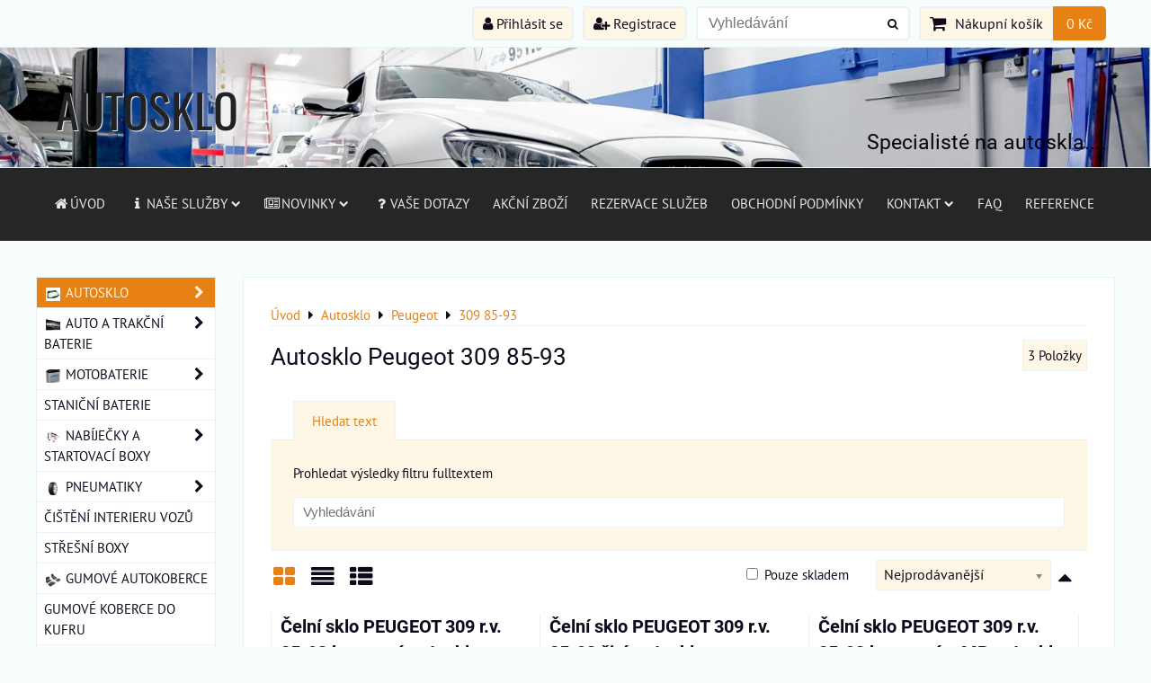

--- FILE ---
content_type: text/html; charset=UTF-8
request_url: https://www.autobaterie-autodoplnky.cz/c/autosklo/peugeot/309-85-93
body_size: 44996
content:
<!DOCTYPE html>
<html data-lang-code="cz" lang="cs" class="no-js" data-lssid="f1016b0d79e9">
    <head>
        <meta charset="utf-8">
                
        <title>Autosklo Peugeot 309 85-93</title>
                    <meta name="description" content="Autosklo praha 4, prodej a montáž autoskel, drobné opravy, mobilní montáže do 100km od Prahy. Nejlepší ceny kvalitní montáže, Autosklo Peugeot 309 85-93">
         
        <meta http-equiv="X-UA-Compatible" content="IE=edge,chrome=1">
	<meta name="MobileOptimized" content="width">
        <meta name="viewport" content="width=device-width,minimum-scale=1.0">
         
<script data-privacy-group="script">
var FloxSettings = {
'cartItems': {},'cartProducts': {},'cartType': "slider",'loginType': "slider",'regformType': "slider",'langVer': "" 
}; 
 
</script>
<script data-privacy-group="script">
FloxSettings.img_size = { 'min': "50x50",'small': "120x120",'medium': "440x440",'large': "800x800",'max': "1600x1600",'product_antn': "440x440",'product_detail': "800x800" };
</script>
    <template id="privacy_iframe_info">
    <div class="floxIframeBlockedInfo" data-func-text="Funkční" data-analytic-text="Analytické" data-ad-text="Marketingové" data-nosnippet="1">
    <div class="floxIframeBlockedInfo__common">
        <div class="likeH3">Externí obsah je blokován Volbami soukromí</div>
        <p>Přejete si načíst externí obsah?</p>
    </div>
    <div class="floxIframeBlockedInfo__youtube">
        <div class="likeH3">Videa Youtube jsou blokovány Volbami soukromí</div>
        <p>Přejete si načíst Youtube video?</p>
    </div>
    <div class="floxIframeBlockedInfo__buttons">
        <button class="button floxIframeBlockedInfo__once">Povolit jednou</button>
        <button class="button floxIframeBlockedInfo__always" >Povolit a zapamatovat - souhlas s druhem cookie: </button>
    </div>
    <a class="floxIframeBlockedLink__common" href=""><i class="fa fa-external-link"></i> Otevřít obsah v novém okně</a>
    <a class="floxIframeBlockedLink__youtube" href=""><i class="fa fa-external-link"></i> Otevřít video v novém okně</a>
</div>
</template>
<script type="text/javascript" data-privacy-group="script">
FloxSettings.options={},FloxSettings.options.MANDATORY=1,FloxSettings.options.FUNC=2,FloxSettings.options.ANALYTIC=4,FloxSettings.options.AD=8;
FloxSettings.options.fullConsent=7;FloxSettings.options.maxConsent=15;FloxSettings.options.consent=0,localStorage.getItem("floxConsent")&&(FloxSettings.options.consent=parseInt(localStorage.getItem("floxConsent")));FloxSettings.options.sync=1;FloxSettings.google_consent2_options={},FloxSettings.google_consent2_options.AD_DATA=1,FloxSettings.google_consent2_options.AD_PERSON=2;FloxSettings.google_consent2_options.consent=-1,localStorage.getItem("floxGoogleConsent2")&&(FloxSettings.google_consent2_options.consent=parseInt(localStorage.getItem("floxGoogleConsent2")));const privacyIsYoutubeUrl=function(e){return e.includes("youtube.com/embed")||e.includes("youtube-nocookie.com/embed")},privacyIsGMapsUrl=function(e){return e.includes("google.com/maps/embed")||/maps\.google\.[a-z]{2,3}\/maps/i.test(e)},privacyGetPrivacyGroup=function(e){var t="";if(e.getAttribute("data-privacy-group")?t=e.getAttribute("data-privacy-group"):e.closest("*[data-privacy-group]")&&(t=e.closest("*[data-privacy-group]").getAttribute("data-privacy-group")),"IFRAME"===e.tagName){let r=e.src||"";privacyIsYoutubeUrl(r)&&(e.setAttribute("data-privacy-group","func"),t="func"),privacyIsGMapsUrl(r)&&(e.setAttribute("data-privacy-group","func"),t="func")}return"regular"===t&&(t="script"),t},privacyBlockScriptNode=function(e){e.type="javascript/blocked";let t=function(r){"javascript/blocked"===e.getAttribute("type")&&r.preventDefault(),e.removeEventListener("beforescriptexecute",t)};e.addEventListener("beforescriptexecute",t)},privacyHandleScriptTag=function(e){let t=privacyGetPrivacyGroup(e);if(t){if("script"===t)return;"mandatory"===t||"func"===t&&FloxSettings.options.consent&FloxSettings.options.FUNC||"analytic"===t&&FloxSettings.options.consent&FloxSettings.options.ANALYTIC||"ad"===t&&FloxSettings.options.consent&FloxSettings.options.AD||privacyBlockScriptNode(e)}else FloxSettings.options.allow_unclassified||privacyBlockScriptNode(e)},privacyShowPlaceholder=function(e){let t=privacyGetPrivacyGroup(e);var r=document.querySelector("#privacy_iframe_info").content.cloneNode(!0),i=r.querySelector(".floxIframeBlockedInfo__always");i.textContent=i.textContent+r.firstElementChild.getAttribute("data-"+t+"-text"),r.firstElementChild.setAttribute("data-"+t,"1"),r.firstElementChild.removeAttribute("data-func-text"),r.firstElementChild.removeAttribute("data-analytic-text"),r.firstElementChild.removeAttribute("data-ad-text");let o=e.parentNode.classList.contains("blockYoutube");if(e.style.height){let a=e.style.height,c=e.style.width;e.setAttribute("data-privacy-style-height",a),r.firstElementChild.style.setProperty("--iframe-h",a),r.firstElementChild.style.setProperty("--iframe-w",c),e.style.height="0"}else if(e.getAttribute("height")){let n=e.getAttribute("height").replace("px",""),l=e.getAttribute("width").replace("px","");e.setAttribute("data-privacy-height",n),n.includes("%")?r.firstElementChild.style.setProperty("--iframe-h",n):r.firstElementChild.style.setProperty("--iframe-h",n+"px"),l.includes("%")?r.firstElementChild.style.setProperty("--iframe-w",l):r.firstElementChild.style.setProperty("--iframe-w",l+"px"),e.setAttribute("height",0)}else if(o&&e.parentNode.style.maxHeight){let s=e.parentNode.style.maxHeight,p=e.parentNode.style.maxWidth;r.firstElementChild.style.setProperty("--iframe-h",s),r.firstElementChild.style.setProperty("--iframe-w",p)}let u=e.getAttribute("data-privacy-src")||"";privacyIsYoutubeUrl(u)?(r.querySelector(".floxIframeBlockedInfo__common").remove(),r.querySelector(".floxIframeBlockedLink__common").remove(),r.querySelector(".floxIframeBlockedLink__youtube").setAttribute("href",u.replace("/embed/","/watch?v="))):u?(r.querySelector(".floxIframeBlockedInfo__youtube").remove(),r.querySelector(".floxIframeBlockedLink__youtube").remove(),r.querySelector(".floxIframeBlockedLink__common").setAttribute("href",u)):(r.querySelector(".floxIframeBlockedInfo__once").remove(),r.querySelector(".floxIframeBlockedInfo__youtube").remove(),r.querySelector(".floxIframeBlockedLink__youtube").remove(),r.querySelector(".floxIframeBlockedLink__common").remove(),r.querySelector(".floxIframeBlockedInfo__always").classList.add("floxIframeBlockedInfo__always--reload")),e.parentNode.insertBefore(r,e.nextSibling),o&&e.parentNode.classList.add("blockYoutube--blocked")},privacyHidePlaceholderIframe=function(e){var t=e.nextElementSibling;if(t&&t.classList.contains("floxIframeBlockedInfo")){let r=e.parentNode.classList.contains("blockYoutube");r&&e.parentNode.classList.remove("blockYoutube--blocked"),e.getAttribute("data-privacy-style-height")?e.style.height=e.getAttribute("data-privacy-style-height"):e.getAttribute("data-privacy-height")?e.setAttribute("height",e.getAttribute("data-privacy-height")):e.classList.contains("invisible")&&e.classList.remove("invisible"),t.remove()}},privacyBlockIframeNode=function(e){var t=e.src||"";""===t&&e.getAttribute("data-src")&&(t=e.getAttribute("data-src")),e.setAttribute("data-privacy-src",t),e.removeAttribute("src"),!e.classList.contains("floxNoPrivacyPlaceholder")&&(!e.style.width||parseInt(e.style.width)>200)&&(!e.getAttribute("width")||parseInt(e.getAttribute("width"))>200)&&(!e.style.height||parseInt(e.style.height)>200)&&(!e.getAttribute("height")||parseInt(e.getAttribute("height"))>200)&&(!e.style.display||"none"!==e.style.display)&&(!e.style.visibility||"hidden"!==e.style.visibility)&&privacyShowPlaceholder(e)},privacyHandleIframeTag=function(e){let t=privacyGetPrivacyGroup(e);if(t){if("script"===t||"mandatory"===t)return;if("func"===t&&FloxSettings.options.consent&FloxSettings.options.FUNC)return;if("analytic"===t&&FloxSettings.options.consent&FloxSettings.options.ANALYTIC||"ad"===t&&FloxSettings.options.consent&FloxSettings.options.AD)return;privacyBlockIframeNode(e)}else{if(FloxSettings.options.allow_unclassified)return;privacyBlockIframeNode(e)}},privacyHandleYoutubeGalleryItem=function(e){if(!(FloxSettings.options.consent&FloxSettings.options.FUNC)){var t=e.closest(".gallery").getAttribute("data-preview-height"),r=e.getElementsByTagName("img")[0],i=r.getAttribute("src").replace(t+"/"+t,"800/800");r.classList.contains("flox-lazy-load")&&(i=r.getAttribute("data-src").replace(t+"/"+t,"800/800")),e.setAttribute("data-href",e.getAttribute("href")),e.setAttribute("href",i),e.classList.replace("ytb","ytbNoConsent")}},privacyBlockPrivacyElementNode=function(e){e.classList.contains("floxPrivacyPlaceholder")?(privacyShowPlaceholder(e),e.classList.add("invisible")):e.style.display="none"},privacyHandlePrivacyElementNodes=function(e){let t=privacyGetPrivacyGroup(e);if(t){if("script"===t||"mandatory"===t)return;if("func"===t&&FloxSettings.options.consent&FloxSettings.options.FUNC)return;if("analytic"===t&&FloxSettings.options.consent&FloxSettings.options.ANALYTIC||"ad"===t&&FloxSettings.options.consent&FloxSettings.options.AD)return;privacyBlockPrivacyElementNode(e)}else{if(FloxSettings.options.allow_unclassified)return;privacyBlockPrivacyElementNode(e)}};function privacyLoadScriptAgain(e){var t=document.getElementsByTagName("head")[0],r=document.createElement("script");r.src=e.getAttribute("src"),t.appendChild(r),e.parentElement.removeChild(e)}function privacyExecuteScriptAgain(e){var t=document.getElementsByTagName("head")[0],r=document.createElement("script");r.textContent=e.textContent,t.appendChild(r),e.parentElement.removeChild(e)}function privacyEnableScripts(){document.querySelectorAll('script[type="javascript/blocked"]').forEach(e=>{let t=privacyGetPrivacyGroup(e);(FloxSettings.options.consent&FloxSettings.options.ANALYTIC&&t.includes("analytic")||FloxSettings.options.consent&FloxSettings.options.AD&&t.includes("ad")||FloxSettings.options.consent&FloxSettings.options.FUNC&&t.includes("func"))&&(e.getAttribute("src")?privacyLoadScriptAgain(e):privacyExecuteScriptAgain(e))})}function privacyEnableIframes(){document.querySelectorAll("iframe[data-privacy-src]").forEach(e=>{let t=privacyGetPrivacyGroup(e);if(!(FloxSettings.options.consent&FloxSettings.options.ANALYTIC&&t.includes("analytic")||FloxSettings.options.consent&FloxSettings.options.AD&&t.includes("ad")||FloxSettings.options.consent&FloxSettings.options.FUNC&&t.includes("func")))return;privacyHidePlaceholderIframe(e);let r=e.getAttribute("data-privacy-src");e.setAttribute("src",r),e.removeAttribute("data-privacy-src")})}function privacyEnableYoutubeGalleryItems(){FloxSettings.options.consent&FloxSettings.options.FUNC&&(document.querySelectorAll(".ytbNoConsent").forEach(e=>{e.setAttribute("href",e.getAttribute("data-href")),e.classList.replace("ytbNoConsent","ytb")}),"function"==typeof initGalleryPlugin&&initGalleryPlugin())}function privacyEnableBlockedContent(e,t){document.querySelectorAll(".floxCaptchaCont").length&&(e&FloxSettings.options.FUNC)!=(t&FloxSettings.options.FUNC)?window.location.reload():(privacyEnableScripts(),privacyEnableIframes(),privacyEnableYoutubeGalleryItems(),"function"==typeof FloxSettings.privacyEnableScriptsCustom&&FloxSettings.privacyEnableScriptsCustom())}
function privacyUpdateConsent(){ FloxSettings.ga4&&"function"==typeof gtag&&gtag("consent","update",{ad_storage:FloxSettings.options.consent&FloxSettings.options.AD?"granted":"denied",analytics_storage:FloxSettings.options.consent&FloxSettings.options.ANALYTIC?"granted":"denied",functionality_storage:FloxSettings.options.consent&FloxSettings.options.FUNC?"granted":"denied",personalization_storage:FloxSettings.options.consent&FloxSettings.options.FUNC?"granted":"denied",security_storage:FloxSettings.options.consent&FloxSettings.options.FUNC?"granted":"denied",ad_user_data:FloxSettings.google_consent2_options.consent>-1&&FloxSettings.google_consent2_options.consent&FloxSettings.google_consent2_options.AD_DATA?"granted":"denied",ad_personalization:FloxSettings.google_consent2_options.consent>-1&&FloxSettings.google_consent2_options.consent&FloxSettings.google_consent2_options.AD_PERSON?"granted":"denied"});if(FloxSettings.sklik&&FloxSettings.sklik.active){var e={rtgId:FloxSettings.sklik.seznam_retargeting_id,consent:FloxSettings.options.consent&&FloxSettings.options.consent&FloxSettings.options.ANALYTIC?1:0};"category"===FloxSettings.sklik.pageType?(e.category=FloxSettings.sklik.category,e.pageType=FloxSettings.sklik.pageType):"offerdetail"===FloxSettings.sklik.pagetype&&(e.itemId=FloxSettings.sklik.itemId,e.pageType=FloxSettings.sklik.pageType),window.rc&&window.rc.retargetingHit&&window.rc.retargetingHit(e)}"function"==typeof loadCartFromLS&&"function"==typeof saveCartToLS&&(loadCartFromLS(),saveCartToLS());}
const observer=new MutationObserver(e=>{e.forEach(({addedNodes:e})=>{e.forEach(e=>{if(FloxSettings.options.consent!==FloxSettings.options.maxConsent){if(1===e.nodeType&&"SCRIPT"===e.tagName)return privacyHandleScriptTag(e);if(1===e.nodeType&&"IFRAME"===e.tagName)return privacyHandleIframeTag(e);if(1===e.nodeType&&"A"===e.tagName&&e.classList.contains("ytb"))return privacyHandleYoutubeGalleryItem(e);if(1===e.nodeType&&"SCRIPT"!==e.tagName&&"IFRAME"!==e.tagName&&e.classList.contains("floxPrivacyElement"))return privacyHandlePrivacyElementNodes(e)}1===e.nodeType&&(e.classList.contains("mainPrivacyModal")||e.classList.contains("mainPrivacyBar"))&&(FloxSettings.options.consent>0&&!FloxSettings.options.forceShow&&-1!==FloxSettings.google_consent2_options.consent?e.style.display="none":FloxSettings.options.consent>0&&-1===FloxSettings.google_consent2_options.consent?e.classList.add("hideBWConsentOptions"):-1!==FloxSettings.google_consent2_options.consent&&e.classList.add("hideGC2ConsentOptions"))})})});observer.observe(document.documentElement,{childList:!0,subtree:!0}),document.addEventListener("DOMContentLoaded",function(){observer.disconnect()});const createElementBackup=document.createElement;document.createElement=function(...e){if("script"!==e[0].toLowerCase())return createElementBackup.bind(document)(...e);let n=createElementBackup.bind(document)(...e);return n.setAttribute("data-privacy-group","script"),n};
</script>

<meta name="referrer" content="no-referrer-when-downgrade">


<link rel="canonical" href="https://www.autobaterie-autodoplnky.cz/c/autosklo/peugeot/309-85-93">
    

<meta property="og:title" content="Autosklo Peugeot 309 85-93">

<meta property="og:url" content="https://www.autobaterie-autodoplnky.cz/c/autosklo/peugeot/309-85-93">
<meta property="og:description" content="Autosklo praha 4, prodej a montáž autoskel, drobné opravy, mobilní montáže do 100km od Prahy. Nejlepší ceny kvalitní montáže, Autosklo Peugeot 309 85-93">

<meta name="twitter:card" content="summary_large_image">
<meta name="twitter:title" content="Autosklo Peugeot 309 85-93">
<meta name="twitter:description" content="Autosklo praha 4, prodej a montáž autoskel, drobné opravy, mobilní montáže do 100km od Prahy. Nejlepší ceny kvalitní montáže, Autosklo Peugeot 309 85-93">

    <meta property="og:locale" content="cs_CZ">

    <meta property="og:type" content="website">
                <script data-privacy-group="script" type="application/ld+json">
{
    "@context": "https://schema.org",
    "@type": "WebPage",
    "name": "Autosklo Peugeot 309 85-93",
    "description": "Autosklo praha 4, prodej a montáž autoskel, drobné opravy, mobilní montáže do 100km od Prahy. Nejlepší ceny kvalitní montáže, Autosklo Peugeot 309 85-93"}
</script>
<link rel="alternate" type="application/rss+xml" title="RSS feed pro www.autobaterie-autodoplnky.cz" href="/e/rss/news">

<link rel="dns-prefetch" href="https://www.byznysweb.cz">
<link rel="preconnect" href="https://www.byznysweb.cz/" crossorigin>
<style type="text/css">
            

@font-face {
  font-family: 'Oswald';
  font-style: normal;
  font-display: swap;
  font-weight: 400;
  src: local(''),
       url('https://www.byznysweb.cz/templates/bw-fonts/oswald-v49-latin-ext_latin-regular.woff2') format('woff2'),
       url('https://www.byznysweb.cz/templates/bw-fonts/oswald-v49-latin-ext_latin-regular.woff') format('woff');
}


@font-face {
  font-family: 'Oswald';
  font-style: normal;
  font-display: swap;
  font-weight: 700;
  src: local(''),
       url('https://www.byznysweb.cz/templates/bw-fonts/oswald-v49-latin-ext_latin-700.woff2') format('woff2'),
       url('https://www.byznysweb.cz/templates/bw-fonts/oswald-v49-latin-ext_latin-700.woff') format('woff');
}

@font-face {
  font-family: 'PT Sans';
  font-style: normal;
  font-display: swap;
  font-weight: 400;
  src: local(''),
       url('https://www.byznysweb.cz/templates/bw-fonts/pt-sans-v17-latin-ext_latin-regular.woff2') format('woff2'),
       url('https://www.byznysweb.cz/templates/bw-fonts/pt-sans-v17-latin-ext_latin-regular.woff') format('woff');
}


@font-face {
  font-family: 'PT Sans';
  font-style: normal;
  font-display: swap;
  font-weight: 700;
  src: local(''),
       url('https://www.byznysweb.cz/templates/bw-fonts/pt-sans-v17-latin-ext_latin-700.woff2') format('woff2'),
       url('https://www.byznysweb.cz/templates/bw-fonts/pt-sans-v17-latin-ext_latin-700.woff') format('woff');
}

@font-face {
  font-family: 'Roboto';
  font-style: normal;
  font-display: swap;
  font-weight: 400;
  src: local(''),
       url('https://www.byznysweb.cz/templates/bw-fonts/roboto-v30-latin-ext_latin-regular.woff2') format('woff2'),
       url('https://www.byznysweb.cz/templates/bw-fonts/roboto-v30-latin-ext_latin-regular.woff') format('woff');
}


@font-face {
  font-family: 'Roboto';
  font-style: normal;
  font-display: swap;
  font-weight: 700;
  src: local(''),
       url('https://www.byznysweb.cz/templates/bw-fonts/roboto-v30-latin-ext_latin-700.woff2') format('woff2'),
       url('https://www.byznysweb.cz/templates/bw-fonts/roboto-v30-latin-ext_latin-700.woff') format('woff');
}
</style>

<link rel="preload" href="/erp-templates/skins/flat/universal/fonts/fontawesome-webfont.woff2" as="font" type="font/woff2" crossorigin>
<link href="/erp-templates/260119150643/universal.css" rel="stylesheet" type="text/css" media="all">  




<script data-privacy-group="mandatory">
    FloxSettings.trackerData = {
                    'cartIds': []
            };
    </script>    <!-- Global site tag (gtag.js) - Google Analytics -->
    <script async src="https://www.googletagmanager.com/gtag/js?id=G-EFH050VFDP" data-privacy-group="regular"></script>    
    <script data-privacy-group="regular">
        window.dataLayer = window.dataLayer || [];
        function gtag(){ dataLayer.push(arguments); }
        if(FloxSettings.options) {
          if(FloxSettings.options.consent) {
            gtag('consent', 'default', {
              'ad_storage': (FloxSettings.options.consent & FloxSettings.options.AD)?'granted':'denied',
              'analytics_storage': (FloxSettings.options.consent & FloxSettings.options.ANALYTIC)?'granted':'denied',
              'functionality_storage': (FloxSettings.options.consent & FloxSettings.options.FUNC)?'granted':'denied',
              'personalization_storage': (FloxSettings.options.consent & FloxSettings.options.FUNC)?'granted':'denied',
              'security_storage': (FloxSettings.options.consent & FloxSettings.options.FUNC)?'granted':'denied',
              'ad_user_data': ((FloxSettings.google_consent2_options.consent > -1) && FloxSettings.google_consent2_options.consent & FloxSettings.google_consent2_options.AD_DATA)?'granted':'denied',
              'ad_personalization': ((FloxSettings.google_consent2_options.consent > -1) && FloxSettings.google_consent2_options.consent & FloxSettings.google_consent2_options.AD_PERSON)?'granted':'denied',
              'wait_for_update': 500
            });  
          } else {
            gtag('consent', 'default', {
              'ad_storage': 'denied',
              'analytics_storage': 'denied',
              'functionality_storage': 'denied',
              'personalization_storage': 'denied',
              'security_storage': 'denied',
              'ad_user_data': 'denied',
              'ad_personalization': 'denied',
              'wait_for_update': 500
            });  
          }
        }
        gtag('js', new Date());
     
        gtag('set', { 'currency': 'CZK' }); 
      
    

    FloxSettings.ga4 = 1;
    FloxSettings.gtagID = 'G-EFH050VFDP';
    gtag('config', 'G-EFH050VFDP',{  'groups': 'ga4' });   

  
    </script>   
 
    <link rel="shortcut icon" href="/files/imported/images/autosklo/119724951-3782701161759030-5924805101881371368-o.jpg">
    <link rel="icon" href="/files/imported/images/autosklo/119724951-3782701161759030-5924805101881371368-o.jpg?refresh" type="image/x-icon">

</head>
<body class="">    
    
    <noscript class="noprint">
        <div id="noscript">
            Javascript není prohlížečem podporován nebo je vypnutý. Pro zobrazení stránky tak, jak byla zamýšlena, použijte prohlížeč s podporou JavaScriptu.
            <br>Pomoc: <a href="https://www.enable-javascript.com/" target="_blank">Enable-Javascript.com</a>.
        </div> 
    </noscript>
        
    
    <div class="oCont remodal-bg">
                        <header class="logo_in_header_middle noprint">
                <div class="header-grid header-grid--7 header-grid--header_1200">
    
    

    
        <div id="hg-top-content" class="top-content">   
        <div id="hg-account" class="top-content__item top-content__item--left">
                        <div class="hover-button hover-button--mobile-only hover-button--content-width-auto">    
        <span class="hover-button__button hover-button__style">
            <i class="fa fa-user-circle-o hover-button__icon"></i>
            <span class="hover-button__icon-text">Panel uživatele</span>
        </span>
        <div class="hover-button__content hover-button__content--left">
            <ul class="hover-button__content-list">
                                    <li><a class="hover-button__style sliderLoginActivator" href="/e/login"><i class="fa fa-user"></i> Přihlásit se</a></li> 
                                                    <li><a class="hover-button__style sliderRegisterActivator" href="/e/account/register"><i class="fa fa-user-plus"></i> Registrace</a></li>
                            </ul>
        </div>
        <span class="hover-button__overlay"></span>        
    </div>
    

        </div>
        <div id="hg-search" class="top-content__item">
                <div class="hover-button hover-button--mobile-only">
    <span class="hover-button__button hover-button__style" href="/e/search">
        <i class="fa fa-search hover-button__icon"></i>
        <span class="hover-button__icon-text"><label for="small-search">Vyhledávání</label></span>
    </span>
    <div class="hover-button__content">
        <form action="/e/search" method="get" class="siteSearchForm">
            <div class="siteSearchCont hover-button__search">
                    <input data-pages="Stránky" data-products="Produkty" data-categories="Kategorie" data-news="Novinky" data-brands="Výrobce"
                           class="siteSearchInput" id="small-search" 
                           placeholder="Vyhledávání" name="word" type="text" value="">
                    <button type="submit"><span class="invisible">Hledat</span><i class="fa fa-search"></i></button>
            </div>
        </form>
    </div>
    <span class="hover-button__overlay"></span>            
</div>

        </div>
        <div id="hg-cart" class="top-content__item">
                     
            <div class="hover-button hover-button--no-content hover-button--cart"> 
    <a href="/e/cart/index" class="hover-button__button hover-button__style sliderCartActivator">
        <i class="fa fa-shopping-cart hover-button__icon"></i>
        <span class="hover-button__icon-text smallCartTitleText">Nákupní košík</span>
        <span class="hover-button__icon-text hover-button__icon-styled-text smallCartTitleText smallCartPrice" data-pieces="0">0 Kč</span>
    </a>
</div>
                
        </div>
        <div id="hg-langs" class="top-content__item">
            
        </div>
    </div>


    
    <div id="hg-banner">
        <div id="banner-cont">
                        
                                 
                <img class="contentShaper" alt="blank" src="/resize/1920/200/blank.png">
                        <div id="logo-in" class="iCont">
                <div id="logo">
                                        <a id="text-logo" href="/">AUTOSKLO SENTERA </a>                </div>        
            </div>
                     
            <div id="banner" class="noprint">
                <img class="contentShaper" alt="blank" src="/resize/1920/200/blank.png">
                <div id="box-id-header" class="pagebox">
                                                        <div id="block-776" class="blockSlider boxSimple noprint">
                    <div id="sequence776" class="contentSlider sliderThemearrows"
         data-height="200" data-theme="arrows" data-effect="fade" data-period="7"
         >
            <div class="contentShaper" style="width: 1920px;">
                <div style="padding-bottom: 10.416666666667%;"></div>
            </div>
            <ul class="sequence-canvas sliderEffectfade">
                                                            
                <li>
                                            <div class="contentSliderImg contentSliderFrame1">
                                                        <a href="/c/autosklo" title="Specialisté na autoskla....">
                                                        <picture>
                                                                <img src="/resize/e/1920/10000/files/imported/images/autosklo/obrazek-bmw.png" alt="Specialisté na autoskla....">
                            </picture>
                                                        </a>
                                                    </div>
                                                                                            <div class="contentSliderImg bannerCustomHTML">
                                                                <a href="/c/autosklo" title="Specialisté na autoskla....">
                                                                <div class="iCont">
                                                                                                                                                                                                                            
                                        <h2 id="sequence776-s1-title"
                                            class="bannerBR" style="color: #010205;font-size:1.5em;">Specialisté na autoskla....</h2>
                                                                        
                                                        </div>
                                                                </a>
                                                            </div>
                                                            </li>
                    </ul>

            </div>
</div>

                        </div>
            </div>
                    </div>
    </div>
    <div id="hg-menu" class="header-menu header-menu--left" data-fixed-enabled="1">
            <nav id="main-menu">
        <div class="menuCont clear">
                                    <div class="productsMenuCont menuCont invisible">
                        <span class="button menuButton"><i class="fa fa-bars"></i> Produkty</span>
                             
                            
                
            <ul class="dropside">
                    <li class="menuItem ancestor submenuActive">
                <a class="menuLink select needsclick" href="/c/autosklo"
                   >
                                                        <i class="navIcon navIconImg  fa-fw">
                    <img src="/resize/k/25/25/files/imported/images/autosklo/autosklo-3.jpg" alt="Ikona"> 
            </i>
       
                                            
                        Autosklo
                        <i class="menuChevron fa fa-chevron-right"></i>                </a>
                                                                 
                            
                
            <ul class="submenu level1">
                    <li class="menuItem ancestor">
                <a class="menuLink needsclick" href="/c/autosklo/alfa-romeo"
                   >
                                            
                        Alfa Romeo
                        <i class="menuChevron fa fa-chevron-right"></i>                </a>
                                                                 
                            
                
            <ul class="submenu level2">
                    <li class="menuItem">
                <a class="menuLink" href="/c/autosklo/alfa-romeo/alfa-33"
                   >
                                            
                        Alfa 33
                                        </a>
                            </li>
                    <li class="menuItem">
                <a class="menuLink" href="/c/autosklo/alfa-romeo/alfa-75"
                   >
                                            
                        Alfa 75
                                        </a>
                            </li>
                    <li class="menuItem">
                <a class="menuLink" href="/c/autosklo/alfa-romeo/alfa-164"
                   >
                                            
                        Alfa 164
                                        </a>
                            </li>
                    <li class="menuItem">
                <a class="menuLink" href="/c/autosklo/alfa-romeo/alfa-155"
                   >
                                            
                        Alfa 155
                                        </a>
                            </li>
                    <li class="menuItem">
                <a class="menuLink" href="/c/autosklo/alfa-romeo/alfa-145-146"
                   >
                                            
                        Alfa 145/146
                                        </a>
                            </li>
                    <li class="menuItem">
                <a class="menuLink" href="/c/autosklo/alfa-romeo/spider-coupe"
                   >
                                            
                        SPIDER COUPE
                                        </a>
                            </li>
                    <li class="menuItem">
                <a class="menuLink" href="/c/autosklo/alfa-romeo/alfa-156"
                   >
                                            
                        Alfa 156
                                        </a>
                            </li>
                    <li class="menuItem">
                <a class="menuLink" href="/c/autosklo/alfa-romeo/alfa-166"
                   >
                                            
                        Alfa 166
                                        </a>
                            </li>
                    <li class="menuItem">
                <a class="menuLink" href="/c/autosklo/alfa-romeo/alfa-147"
                   >
                                            
                        Alfa 147
                                        </a>
                            </li>
                    <li class="menuItem">
                <a class="menuLink" href="/c/autosklo/alfa-romeo/gt-cpe"
                   >
                                            
                        GT CPE
                                        </a>
                            </li>
                    <li class="menuItem">
                <a class="menuLink" href="/c/autosklo/alfa-romeo/alfa-159"
                   >
                                            
                        Alfa 159
                                        </a>
                            </li>
                    <li class="menuItem">
                <a class="menuLink" href="/c/autosklo/alfa-romeo/brera"
                   >
                                            
                        BRERA
                                        </a>
                            </li>
                    <li class="menuItem">
                <a class="menuLink" href="/c/autosklo/alfa-romeo/mito"
                   >
                                            
                        MITO
                                        </a>
                            </li>
                    <li class="menuItem">
                <a class="menuLink" href="/c/autosklo/alfa-romeo/149-guilietta"
                   >
                                            
                        149 - GUILIETTA
                                        </a>
                            </li>
                </ul>
       
                
                                                </li>
                    <li class="menuItem ancestor">
                <a class="menuLink needsclick" href="/c/autosklo/audi"
                   >
                                            
                        Audi
                        <i class="menuChevron fa fa-chevron-right"></i>                </a>
                                                                 
                            
                
            <ul class="submenu level2">
                    <li class="menuItem">
                <a class="menuLink" href="/c/autosklo/audi/100-91-a6-95"
                   >
                                            
                        100 91-/A6 95-
                                        </a>
                            </li>
                    <li class="menuItem">
                <a class="menuLink" href="/c/autosklo/audi/100-200-r-v-82-86"
                   >
                                            
                        100/200 r.v. 82-86
                                        </a>
                            </li>
                    <li class="menuItem">
                <a class="menuLink" href="/c/autosklo/audi/audi-80"
                   >
                                            
                        Audi 80
                                        </a>
                            </li>
                    <li class="menuItem">
                <a class="menuLink" href="/c/autosklo/audi/audi-a1-r-v-09"
                   >
                                            
                        Audi A1 r.v. 09-
                                        </a>
                            </li>
                    <li class="menuItem">
                <a class="menuLink" href="/c/autosklo/audi/audi-a2-r-v-00-05"
                   >
                                            
                        Audi A2 r.v. 00-05
                                        </a>
                            </li>
                    <li class="menuItem">
                <a class="menuLink" href="/c/autosklo/audi/audi-a3-r-v-96-03"
                   >
                                            
                        Audi A3 r.v. 96-03
                                        </a>
                            </li>
                    <li class="menuItem">
                <a class="menuLink" href="/c/autosklo/audi/audi-a3-03"
                   >
                                            
                        Audi A3 03-
                                        </a>
                            </li>
                    <li class="menuItem">
                <a class="menuLink" href="/c/autosklo/audi/audi-a3-08"
                   >
                                            
                        Audi A3 08-
                                        </a>
                            </li>
                    <li class="menuItem">
                <a class="menuLink" href="/c/autosklo/audi/audi-a3-12"
                   >
                                            
                        Audi A3 12-
                                        </a>
                            </li>
                    <li class="menuItem">
                <a class="menuLink" href="/c/autosklo/audi/audi-a4-r-v-99-00"
                   >
                                            
                        Audi A4 r.v.99-00
                                        </a>
                            </li>
                    <li class="menuItem">
                <a class="menuLink" href="/c/autosklo/audi/audi-a4-r-v-00"
                   >
                                            
                        Audi A4 r.v. 00-
                                        </a>
                            </li>
                    <li class="menuItem">
                <a class="menuLink" href="/c/autosklo/audi/audi-a4-02"
                   >
                                            
                        Audi A4 02- CPE,Cabrio
                                        </a>
                            </li>
                    <li class="menuItem">
                <a class="menuLink" href="/c/autosklo/audi/a4-iv-b8-07"
                   >
                                            
                        A4 IV (B8) 07-
                                        </a>
                            </li>
                    <li class="menuItem">
                <a class="menuLink" href="/c/autosklo/audi/a4-15"
                   >
                                            
                        A4 15-
                                        </a>
                            </li>
                    <li class="menuItem">
                <a class="menuLink" href="/c/autosklo/audi/a5-07"
                   >
                                            
                        A5 07-
                                        </a>
                            </li>
                    <li class="menuItem">
                <a class="menuLink" href="/c/autosklo/audi/a5-09"
                   >
                                            
                        A5 09-
                                        </a>
                            </li>
                    <li class="menuItem">
                <a class="menuLink" href="/c/autosklo/audi/a6-97-04"
                   >
                                            
                        A6 97-04
                                        </a>
                            </li>
                    <li class="menuItem">
                <a class="menuLink" href="/c/autosklo/audi/a6-04"
                   >
                                            
                        A6 04-
                                        </a>
                            </li>
                    <li class="menuItem">
                <a class="menuLink" href="/c/autosklo/audi/a6-11"
                   >
                                            
                        A6 11-
                                        </a>
                            </li>
                    <li class="menuItem">
                <a class="menuLink" href="/c/autosklo/audi/a6-avant"
                   >
                                            
                        A6 AVANT 02-05
                                        </a>
                            </li>
                    <li class="menuItem">
                <a class="menuLink" href="/c/autosklo/audi/a6-v8-99"
                   >
                                            
                        A6 V8 99-
                                        </a>
                            </li>
                    <li class="menuItem">
                <a class="menuLink" href="/c/autosklo/audi/a7-10"
                   >
                                            
                        A7 10-
                                        </a>
                            </li>
                    <li class="menuItem">
                <a class="menuLink" href="/c/autosklo/audi/a8-98-02"
                   >
                                            
                        A8 98-02
                                        </a>
                            </li>
                    <li class="menuItem">
                <a class="menuLink" href="/c/autosklo/audi/a8-02"
                   >
                                            
                        A8 02-
                                        </a>
                            </li>
                    <li class="menuItem">
                <a class="menuLink" href="/c/autosklo/audi/a8-09"
                   >
                                            
                        A8 09-
                                        </a>
                            </li>
                    <li class="menuItem">
                <a class="menuLink" href="/c/autosklo/audi/q3-11"
                   >
                                            
                        Q3 11-
                                        </a>
                            </li>
                    <li class="menuItem">
                <a class="menuLink" href="/c/autosklo/audi/q5-12"
                   >
                                            
                        Q5 08-
                                        </a>
                            </li>
                    <li class="menuItem">
                <a class="menuLink" href="/c/autosklo/audi/q7-061"
                   >
                                            
                        Q7 06-
                                        </a>
                            </li>
                    <li class="menuItem">
                <a class="menuLink" href="/c/autosklo/audi/r8-07"
                   >
                                            
                        R8 07-
                                        </a>
                            </li>
                    <li class="menuItem">
                <a class="menuLink" href="/c/autosklo/audi/tt-98-06"
                   >
                                            
                        TT 98-06
                                        </a>
                            </li>
                    <li class="menuItem">
                <a class="menuLink" href="/c/autosklo/audi/tt-06"
                   >
                                            
                        TT 06-
                                        </a>
                            </li>
                    <li class="menuItem">
                <a class="menuLink" href="/c/autosklo/audi/tt-cab-07"
                   >
                                            
                        TT CAB 07-
                                        </a>
                            </li>
                </ul>
       
                
                                                </li>
                    <li class="menuItem ancestor">
                <a class="menuLink needsclick" href="/c/autosklo/bmw"
                   >
                                            
                        BMW
                        <i class="menuChevron fa fa-chevron-right"></i>                </a>
                                                                 
                            
                
            <ul class="submenu level2">
                    <li class="menuItem">
                <a class="menuLink" href="/c/autosklo/bmw/e30"
                   >
                                            
                        E30
                                        </a>
                            </li>
                    <li class="menuItem">
                <a class="menuLink" href="/c/autosklo/bmw/e34"
                   >
                                            
                        E34
                                        </a>
                            </li>
                    <li class="menuItem">
                <a class="menuLink" href="/c/autosklo/bmw/1-series-e87"
                   >
                                            
                        1 SERIES E87
                                        </a>
                            </li>
                    <li class="menuItem">
                <a class="menuLink" href="/c/autosklo/bmw/1-series-f20"
                   >
                                            
                        1 SERIES F20
                                        </a>
                            </li>
                    <li class="menuItem">
                <a class="menuLink" href="/c/autosklo/bmw/3-series-e36"
                   >
                                            
                        3 SERIES E36
                                        </a>
                            </li>
                    <li class="menuItem">
                <a class="menuLink" href="/c/autosklo/bmw/3-series-e46"
                   >
                                            
                        3 SERIES E46
                                        </a>
                            </li>
                    <li class="menuItem">
                <a class="menuLink" href="/c/autosklo/bmw/3-series-e90"
                   >
                                            
                        3 SERIES E90/91
                                        </a>
                            </li>
                    <li class="menuItem">
                <a class="menuLink" href="/c/autosklo/bmw/3-series-e92"
                   >
                                            
                        3 SERIES E92
                                        </a>
                            </li>
                    <li class="menuItem">
                <a class="menuLink" href="/c/autosklo/bmw/3-series-e93"
                   >
                                            
                        3 SERIES E93 CAB
                                        </a>
                            </li>
                    <li class="menuItem">
                <a class="menuLink" href="/c/autosklo/bmw/3-series-f30"
                   >
                                            
                        3 SERIES F30/31
                                        </a>
                            </li>
                    <li class="menuItem">
                <a class="menuLink" href="/c/autosklo/bmw/f32-f36"
                   >
                                            
                        4 SERIES F32/F36
                                        </a>
                            </li>
                    <li class="menuItem">
                <a class="menuLink" href="/c/autosklo/bmw/5-series-e39"
                   >
                                            
                        5 SERIES E39
                                        </a>
                            </li>
                    <li class="menuItem">
                <a class="menuLink" href="/c/autosklo/bmw/5-series-e60"
                   >
                                            
                        5 SERIES E60
                                        </a>
                            </li>
                    <li class="menuItem">
                <a class="menuLink" href="/c/autosklo/bmw/5-series-f07"
                   >
                                            
                        5 SERIES F07
                                        </a>
                            </li>
                    <li class="menuItem">
                <a class="menuLink" href="/c/autosklo/bmw/5-series-f10"
                   >
                                            
                        5 SERIES F10
                                        </a>
                            </li>
                    <li class="menuItem">
                <a class="menuLink" href="/c/autosklo/bmw/6-series-e63"
                   >
                                            
                        6 SERIES E63
                                        </a>
                            </li>
                    <li class="menuItem">
                <a class="menuLink" href="/c/autosklo/bmw/6-series-f12"
                   >
                                            
                        6 SERIES F12
                                        </a>
                            </li>
                    <li class="menuItem">
                <a class="menuLink" href="/c/autosklo/bmw/7-serie-e38"
                   >
                                            
                        7 SERIE E38
                                        </a>
                            </li>
                    <li class="menuItem">
                <a class="menuLink" href="/c/autosklo/bmw/7-series-f01"
                   >
                                            
                        7 SERIES F01
                                        </a>
                            </li>
                    <li class="menuItem">
                <a class="menuLink" href="/c/autosklo/bmw/7er-g11-12"
                   >
                                            
                        7ER G11/12
                                        </a>
                            </li>
                    <li class="menuItem">
                <a class="menuLink" href="/c/autosklo/bmw/new-mini"
                   >
                                            
                        NEW MINI
                                        </a>
                            </li>
                    <li class="menuItem">
                <a class="menuLink" href="/c/autosklo/bmw/x1-e84"
                   >
                                            
                        X1 E84
                                        </a>
                            </li>
                    <li class="menuItem">
                <a class="menuLink" href="/c/autosklo/bmw/x3-e83"
                   >
                                            
                        X3 E83
                                        </a>
                            </li>
                    <li class="menuItem">
                <a class="menuLink" href="/c/autosklo/bmw/x3-f25"
                   >
                                            
                        X3 F25
                                        </a>
                            </li>
                    <li class="menuItem">
                <a class="menuLink" href="/c/autosklo/bmw/x5-e53"
                   >
                                            
                        X5 E53
                                        </a>
                            </li>
                    <li class="menuItem">
                <a class="menuLink" href="/c/autosklo/bmw/x5-e70"
                   >
                                            
                        X5 E70
                                        </a>
                            </li>
                    <li class="menuItem">
                <a class="menuLink" href="/c/autosklo/bmw/x5-f15-12"
                   >
                                            
                        X5 F15 12-
                                        </a>
                            </li>
                    <li class="menuItem">
                <a class="menuLink" href="/c/autosklo/bmw/x6-e71-e72"
                   >
                                            
                        X6 E71, E72
                                        </a>
                            </li>
                    <li class="menuItem">
                <a class="menuLink" href="/c/autosklo/bmw/z3"
                   >
                                            
                        Z3
                                        </a>
                            </li>
                    <li class="menuItem">
                <a class="menuLink" href="/c/autosklo/bmw/z4"
                   >
                                            
                        Z4
                                        </a>
                            </li>
                </ul>
       
                
                                                </li>
                    <li class="menuItem ancestor">
                <a class="menuLink needsclick" href="/c/autosklo/citroen"
                   >
                                            
                        Citroen
                        <i class="menuChevron fa fa-chevron-right"></i>                </a>
                                                                 
                            
                
            <ul class="submenu level2">
                    <li class="menuItem">
                <a class="menuLink" href="/c/autosklo/citroen/ax"
                   >
                                            
                        AX
                                        </a>
                            </li>
                    <li class="menuItem">
                <a class="menuLink" href="/c/autosklo/citroen/berlingo"
                   >
                                            
                        BERLINGO
                                        </a>
                            </li>
                    <li class="menuItem">
                <a class="menuLink" href="/c/autosklo/citroen/berlingo1"
                   >
                                            
                        BERLINGO II
                                        </a>
                            </li>
                    <li class="menuItem">
                <a class="menuLink" href="/c/autosklo/citroen/berlingo-18"
                   >
                                            
                        BERLINGO 18-
                                        </a>
                            </li>
                    <li class="menuItem">
                <a class="menuLink" href="/c/autosklo/citroen/bx"
                   >
                                            
                        BX
                                        </a>
                            </li>
                    <li class="menuItem">
                <a class="menuLink" href="/c/autosklo/citroen/c2"
                   >
                                            
                        C2
                                        </a>
                            </li>
                    <li class="menuItem">
                <a class="menuLink" href="/c/autosklo/citroen/c3-02"
                   >
                                            
                        C3 02-
                                        </a>
                            </li>
                    <li class="menuItem">
                <a class="menuLink" href="/c/autosklo/citroen/c3-ii-10"
                   >
                                            
                        C3 II 10-
                                        </a>
                            </li>
                    <li class="menuItem">
                <a class="menuLink" href="/c/autosklo/citroen/c3-16"
                   >
                                            
                        C3 16-
                                        </a>
                            </li>
                    <li class="menuItem">
                <a class="menuLink" href="/c/autosklo/citroen/c3-picasso"
                   >
                                            
                        C3 PICASSO
                                        </a>
                            </li>
                    <li class="menuItem">
                <a class="menuLink" href="/c/autosklo/citroen/c3-pluriel"
                   >
                                            
                        C3 PLURIEL
                                        </a>
                            </li>
                    <li class="menuItem">
                <a class="menuLink" href="/c/autosklo/citroen/c4-04"
                   >
                                            
                        C4 04-
                                        </a>
                            </li>
                    <li class="menuItem">
                <a class="menuLink" href="/c/autosklo/citroen/c4-10"
                   >
                                            
                        C4 10-
                                        </a>
                            </li>
                    <li class="menuItem">
                <a class="menuLink" href="/c/autosklo/citroen/c4-picasso"
                   >
                                            
                        C4 PICASSO 06-
                                        </a>
                            </li>
                    <li class="menuItem">
                <a class="menuLink" href="/c/autosklo/citroen/c4-picasso-13"
                   >
                                            
                        C4 PICASSO 13-
                                        </a>
                            </li>
                    <li class="menuItem">
                <a class="menuLink" href="/c/autosklo/citroen/c5-00"
                   >
                                            
                        C5 00-
                                        </a>
                            </li>
                    <li class="menuItem">
                <a class="menuLink" href="/c/autosklo/citroen/c5-08"
                   >
                                            
                        C5 08-
                                        </a>
                            </li>
                    <li class="menuItem">
                <a class="menuLink" href="/c/autosklo/citroen/c8"
                   >
                                            
                        C8
                                        </a>
                            </li>
                    <li class="menuItem">
                <a class="menuLink" href="/c/autosklo/citroen/c-crosser"
                   >
                                            
                        C-CROSSER
                                        </a>
                            </li>
                    <li class="menuItem">
                <a class="menuLink" href="/c/autosklo/citroen/ds3"
                   >
                                            
                        DS3
                                        </a>
                            </li>
                    <li class="menuItem">
                <a class="menuLink" href="/c/autosklo/citroen/ds4"
                   >
                                            
                        DS4
                                        </a>
                            </li>
                    <li class="menuItem">
                <a class="menuLink" href="/c/autosklo/citroen/evasion-806-ulysse-jumpy-scudio-expert"
                   >
                                            
                        EVASION/806/ULYSSE
                                        </a>
                            </li>
                    <li class="menuItem">
                <a class="menuLink" href="/c/autosklo/citroen/jumper-i-boxer-ducato-ii"
                   >
                                            
                        JUMPER I (BOXER,DUCATO II)
                                        </a>
                            </li>
                    <li class="menuItem">
                <a class="menuLink" href="/c/autosklo/citroen/jumper-06"
                   >
                                            
                        Jumper 06-
                                        </a>
                            </li>
                    <li class="menuItem">
                <a class="menuLink" href="/c/autosklo/citroen/jumpy"
                   >
                                            
                        JUMPY
                                        </a>
                            </li>
                    <li class="menuItem">
                <a class="menuLink" href="/c/autosklo/citroen/nemo"
                   >
                                            
                        NEMO
                                        </a>
                            </li>
                    <li class="menuItem">
                <a class="menuLink" href="/c/autosklo/citroen/saxo"
                   >
                                            
                        SAXO
                                        </a>
                            </li>
                    <li class="menuItem">
                <a class="menuLink" href="/c/autosklo/citroen/xantia"
                   >
                                            
                        XANTIA
                                        </a>
                            </li>
                    <li class="menuItem">
                <a class="menuLink" href="/c/autosklo/citroen/xm"
                   >
                                            
                        XM
                                        </a>
                            </li>
                    <li class="menuItem">
                <a class="menuLink" href="/c/autosklo/citroen/xsara"
                   >
                                            
                        XSARA
                                        </a>
                            </li>
                    <li class="menuItem">
                <a class="menuLink" href="/c/autosklo/citroen/xsara-picasso"
                   >
                                            
                        XSARA PICASSO
                                        </a>
                            </li>
                    <li class="menuItem">
                <a class="menuLink" href="/c/autosklo/citroen/zx"
                   >
                                            
                        ZX
                                        </a>
                            </li>
                </ul>
       
                
                                                </li>
                    <li class="menuItem">
                <a class="menuLink" href="/c/autosklo/chrysler"
                   >
                                            
                        Chrysler
                                        </a>
                            </li>
                    <li class="menuItem">
                <a class="menuLink" href="/c/autosklo/daewoochevrolet"
                   >
                                            
                        Daewoo/Chevrolet
                                        </a>
                            </li>
                    <li class="menuItem">
                <a class="menuLink" href="/c/autosklo/dacia"
                   >
                                            
                        DACIA
                                        </a>
                            </li>
                    <li class="menuItem">
                <a class="menuLink" href="/c/autosklo/dodge"
                   >
                                            
                        DODGE
                                        </a>
                            </li>
                    <li class="menuItem ancestor">
                <a class="menuLink needsclick" href="/c/autosklo/fiat"
                   >
                                            
                        Fiat
                        <i class="menuChevron fa fa-chevron-right"></i>                </a>
                                                                 
                            
                
            <ul class="submenu level2">
                    <li class="menuItem">
                <a class="menuLink" href="/c/autosklo/fiat/500"
                   >
                                            
                        500
                                        </a>
                            </li>
                    <li class="menuItem">
                <a class="menuLink" href="/c/autosklo/fiat/500-cab"
                   >
                                            
                        500 CAB
                                        </a>
                            </li>
                    <li class="menuItem">
                <a class="menuLink" href="/c/autosklo/fiat/500-large-12"
                   >
                                            
                        500 LARGE 12-
                                        </a>
                            </li>
                    <li class="menuItem">
                <a class="menuLink" href="/c/autosklo/fiat/barchetta"
                   >
                                            
                        BARCHETTA
                                        </a>
                            </li>
                    <li class="menuItem">
                <a class="menuLink" href="/c/autosklo/fiat/bravo-07"
                   >
                                            
                        BRAVO 07
                                        </a>
                            </li>
                    <li class="menuItem">
                <a class="menuLink" href="/c/autosklo/fiat/bravo-brava-marea"
                   >
                                            
                        BRAVO/BRAVA/MAREA
                                        </a>
                            </li>
                    <li class="menuItem">
                <a class="menuLink" href="/c/autosklo/fiat/cinquecento-micro"
                   >
                                            
                        CINQUECENTO / MICRO
                                        </a>
                            </li>
                    <li class="menuItem">
                <a class="menuLink" href="/c/autosklo/fiat/coupe-s2000-pinninfarina"
                   >
                                            
                        COUPE S2000 PINNINFARINA
                                        </a>
                            </li>
                    <li class="menuItem">
                <a class="menuLink" href="/c/autosklo/fiat/croma-05"
                   >
                                            
                        CROMA 05-
                                        </a>
                            </li>
                    <li class="menuItem">
                <a class="menuLink" href="/c/autosklo/fiat/croma-thema"
                   >
                                            
                        CROMA/THEMA
                                        </a>
                            </li>
                    <li class="menuItem">
                <a class="menuLink" href="/c/autosklo/fiat/doblo"
                   >
                                            
                        DOBLO
                                        </a>
                            </li>
                    <li class="menuItem">
                <a class="menuLink" href="/c/autosklo/fiat/doblo-10"
                   >
                                            
                        DOBLO 10-
                                        </a>
                            </li>
                    <li class="menuItem">
                <a class="menuLink" href="/c/autosklo/fiat/ducato-i"
                   >
                                            
                        DUCATO I
                                        </a>
                            </li>
                    <li class="menuItem">
                <a class="menuLink" href="/c/autosklo/fiat/ducato-ii"
                   >
                                            
                        DUCATO II
                                        </a>
                            </li>
                    <li class="menuItem">
                <a class="menuLink" href="/c/autosklo/fiat/ducato-14"
                   >
                                            
                        Ducato 14-
                                        </a>
                            </li>
                    <li class="menuItem">
                <a class="menuLink" href="/c/autosklo/fiat/freemont"
                   >
                                            
                        FREEMONT
                                        </a>
                            </li>
                    <li class="menuItem">
                <a class="menuLink" href="/c/autosklo/fiat/grande-punto"
                   >
                                            
                        GRANDE PUNTO
                                        </a>
                            </li>
                    <li class="menuItem">
                <a class="menuLink" href="/c/autosklo/fiat/idea-lancia-musa"
                   >
                                            
                        IDEA / LANCIA MUSA
                                        </a>
                            </li>
                    <li class="menuItem">
                <a class="menuLink" href="/c/autosklo/fiat/linea"
                   >
                                            
                        LINEA
                                        </a>
                            </li>
                    <li class="menuItem">
                <a class="menuLink" href="/c/autosklo/fiat/multipla"
                   >
                                            
                        MULTIPLA
                                        </a>
                            </li>
                    <li class="menuItem">
                <a class="menuLink" href="/c/autosklo/fiat/palio"
                   >
                                            
                        PALIO
                                        </a>
                            </li>
                    <li class="menuItem">
                <a class="menuLink" href="/c/autosklo/fiat/panda"
                   >
                                            
                        PANDA II 03-
                                        </a>
                            </li>
                    <li class="menuItem">
                <a class="menuLink" href="/c/autosklo/fiat/panda1"
                   >
                                            
                        PANDA
                                        </a>
                            </li>
                    <li class="menuItem">
                <a class="menuLink" href="/c/autosklo/fiat/punto"
                   >
                                            
                        PUNTO
                                        </a>
                            </li>
                    <li class="menuItem">
                <a class="menuLink" href="/c/autosklo/fiat/scudo"
                   >
                                            
                        SCUDO
                                        </a>
                            </li>
                    <li class="menuItem">
                <a class="menuLink" href="/c/autosklo/fiat/sedici"
                   >
                                            
                        SEDICI
                                        </a>
                            </li>
                    <li class="menuItem">
                <a class="menuLink" href="/c/autosklo/fiat/seicento"
                   >
                                            
                        SEICENTO
                                        </a>
                            </li>
                    <li class="menuItem">
                <a class="menuLink" href="/c/autosklo/fiat/stilo-3dver"
                   >
                                            
                        STILO 3dvéř
                                        </a>
                            </li>
                    <li class="menuItem">
                <a class="menuLink" href="/c/autosklo/fiat/stilo-5dver-kombi"
                   >
                                            
                        STILO 5dvéř kombi
                                        </a>
                            </li>
                    <li class="menuItem">
                <a class="menuLink" href="/c/autosklo/fiat/tipo-tempra"
                   >
                                            
                        TIPO/TEMPRA
                                        </a>
                            </li>
                    <li class="menuItem">
                <a class="menuLink" href="/c/autosklo/fiat/ulysse"
                   >
                                            
                        ULYSSE
                                        </a>
                            </li>
                    <li class="menuItem">
                <a class="menuLink" href="/c/autosklo/fiat/ulysse-02"
                   >
                                            
                        ULYSSE 02-
                                        </a>
                            </li>
                    <li class="menuItem">
                <a class="menuLink" href="/c/autosklo/fiat/uno-i"
                   >
                                            
                        UNO
                                        </a>
                            </li>
                </ul>
       
                
                                                </li>
                    <li class="menuItem ancestor">
                <a class="menuLink needsclick" href="/c/autosklo/ford"
                   >
                                            
                        Ford
                        <i class="menuChevron fa fa-chevron-right"></i>                </a>
                                                                 
                            
                
            <ul class="submenu level2">
                    <li class="menuItem">
                <a class="menuLink" href="/c/autosklo/ford/cougar"
                   >
                                            
                        COUGAR
                                        </a>
                            </li>
                    <li class="menuItem">
                <a class="menuLink" href="/c/autosklo/ford/ford-custom-12"
                   >
                                            
                        CUSTOM 12-
                                        </a>
                            </li>
                    <li class="menuItem">
                <a class="menuLink" href="/c/autosklo/ford/c-max-grand-c-max-2010"
                   >
                                            
                        C-MAX/GRAND C-MAX 2010-
                                        </a>
                            </li>
                    <li class="menuItem">
                <a class="menuLink" href="/c/autosklo/ford/escort-mk3-80-90"
                   >
                                            
                        ESCORT MK3 80-90
                                        </a>
                            </li>
                    <li class="menuItem">
                <a class="menuLink" href="/c/autosklo/ford/escort-mk4-90-98"
                   >
                                            
                        ESCORT MK4 90-98
                                        </a>
                            </li>
                    <li class="menuItem">
                <a class="menuLink" href="/c/autosklo/ford/explorer"
                   >
                                            
                        EXPLORER
                                        </a>
                            </li>
                    <li class="menuItem">
                <a class="menuLink" href="/c/autosklo/ford/fiesta-08"
                   >
                                            
                        FIESTA 08-
                                        </a>
                            </li>
                    <li class="menuItem">
                <a class="menuLink" href="/c/autosklo/ford/fiesta-mk2-81-88"
                   >
                                            
                        FIESTA MK2 81-88
                                        </a>
                            </li>
                    <li class="menuItem">
                <a class="menuLink" href="/c/autosklo/ford/fiesta-mk3-88-95"
                   >
                                            
                        FIESTA MK3 88-95
                                        </a>
                            </li>
                    <li class="menuItem">
                <a class="menuLink" href="/c/autosklo/ford/fiesta-mk4-95-06"
                   >
                                            
                        FIESTA MK4  95-06
                                        </a>
                            </li>
                    <li class="menuItem">
                <a class="menuLink" href="/c/autosklo/ford/fiesta-mk5-02"
                   >
                                            
                        FIESTA MK5  02-
                                        </a>
                            </li>
                    <li class="menuItem">
                <a class="menuLink" href="/c/autosklo/ford/focus-98-04"
                   >
                                            
                        FOCUS 98-04
                                        </a>
                            </li>
                    <li class="menuItem">
                <a class="menuLink" href="/c/autosklo/ford/focus-04"
                   >
                                            
                        FOCUS 04-
                                        </a>
                            </li>
                    <li class="menuItem">
                <a class="menuLink" href="/c/autosklo/ford/focus-11"
                   >
                                            
                        Focus 11-
                                        </a>
                            </li>
                    <li class="menuItem ancestor">
                <a class="menuLink needsclick" href="/c/autosklo/ford/focus-c-max-03"
                   >
                                            
                        FOCUS C MAX 03-
                        <i class="menuChevron fa fa-chevron-right"></i>                </a>
                                                                 
                            
                
            <ul class="submenu level3">
                    <li class="menuItem">
                <a class="menuLink" href="/c/autosklo/ford/focus-c-max-03/nahradni-dily-focus-c-max-03"
                   >
                                            
                        Náhradní díly Focus C-Max 03-
                                        </a>
                            </li>
                </ul>
       
                
                                                </li>
                    <li class="menuItem">
                <a class="menuLink" href="/c/autosklo/ford/fusion-02"
                   >
                                            
                        FUSION  02-
                                        </a>
                            </li>
                    <li class="menuItem">
                <a class="menuLink" href="/c/autosklo/ford/galaxy-00-06"
                   >
                                            
                        GALAXY  00-06
                                        </a>
                            </li>
                    <li class="menuItem">
                <a class="menuLink" href="/c/autosklo/ford/galaxy-06"
                   >
                                            
                        GALAXY  06-
                                        </a>
                            </li>
                    <li class="menuItem">
                <a class="menuLink" href="/c/autosklo/ford/ka-96"
                   >
                                            
                        KA 96-
                                        </a>
                            </li>
                    <li class="menuItem">
                <a class="menuLink" href="/c/autosklo/ford/ka-ii-08"
                   >
                                            
                        KA II 08-
                                        </a>
                            </li>
                    <li class="menuItem">
                <a class="menuLink" href="/c/autosklo/ford/kuga-08"
                   >
                                            
                        KUGA 08-
                                        </a>
                            </li>
                    <li class="menuItem">
                <a class="menuLink" href="/c/autosklo/ford/mondeo-93-00"
                   >
                                            
                        MONDEO 93-00
                                        </a>
                            </li>
                    <li class="menuItem">
                <a class="menuLink" href="/c/autosklo/ford/mondeo-03"
                   >
                                            
                        MONDEO 03-
                                        </a>
                            </li>
                    <li class="menuItem">
                <a class="menuLink" href="/c/autosklo/ford/mondeo-07"
                   >
                                            
                        MONDEO 07-
                                        </a>
                            </li>
                    <li class="menuItem">
                <a class="menuLink" href="/c/autosklo/ford/probe"
                   >
                                            
                        PROBE
                                        </a>
                            </li>
                    <li class="menuItem">
                <a class="menuLink" href="/c/autosklo/ford/puma"
                   >
                                            
                        PUMA
                                        </a>
                            </li>
                    <li class="menuItem">
                <a class="menuLink" href="/c/autosklo/ford/ranger"
                   >
                                            
                        RANGER
                                        </a>
                            </li>
                    <li class="menuItem">
                <a class="menuLink" href="/c/autosklo/ford/scorpio"
                   >
                                            
                        SCORPIO
                                        </a>
                            </li>
                    <li class="menuItem">
                <a class="menuLink" href="/c/autosklo/ford/sierra"
                   >
                                            
                        SIERRA
                                        </a>
                            </li>
                    <li class="menuItem">
                <a class="menuLink" href="/c/autosklo/ford/s-max-06"
                   >
                                            
                        S-MAX 06-
                                        </a>
                            </li>
                    <li class="menuItem">
                <a class="menuLink" href="/c/autosklo/ford/street-ka"
                   >
                                            
                        STREET KA
                                        </a>
                            </li>
                    <li class="menuItem">
                <a class="menuLink" href="/c/autosklo/ford/tourneo-connect"
                   >
                                            
                        TOURNEO CONNECT
                                        </a>
                            </li>
                    <li class="menuItem">
                <a class="menuLink" href="/c/autosklo/ford/transit-iii-86-99"
                   >
                                            
                        TRANSIT III 86-99
                                        </a>
                            </li>
                    <li class="menuItem">
                <a class="menuLink" href="/c/autosklo/ford/transit-iv-00"
                   >
                                            
                        TRANSIT IV 00-
                                        </a>
                            </li>
                    <li class="menuItem">
                <a class="menuLink" href="/c/autosklo/ford/transit-14"
                   >
                                            
                        Transit 14-
                                        </a>
                            </li>
                </ul>
       
                
                                                </li>
                    <li class="menuItem ancestor">
                <a class="menuLink needsclick" href="/c/autosklo/honda"
                   >
                                            
                        Honda
                        <i class="menuChevron fa fa-chevron-right"></i>                </a>
                                                                 
                            
                
            <ul class="submenu level2">
                    <li class="menuItem">
                <a class="menuLink" href="/c/autosklo/honda/accord-90-93"
                   >
                                            
                        ACCORD 90-93
                                        </a>
                            </li>
                    <li class="menuItem">
                <a class="menuLink" href="/c/autosklo/honda/accord-98-02"
                   >
                                            
                        ACCORD 98-02
                                        </a>
                            </li>
                    <li class="menuItem">
                <a class="menuLink" href="/c/autosklo/honda/accord-03"
                   >
                                            
                        ACCORD 03-
                                        </a>
                            </li>
                    <li class="menuItem">
                <a class="menuLink" href="/c/autosklo/honda/accord-08"
                   >
                                            
                        ACCORD 08-
                                        </a>
                            </li>
                    <li class="menuItem">
                <a class="menuLink" href="/c/autosklo/honda/accord-aerodeck-94-98"
                   >
                                            
                        ACCORD AERODECK  94-98
                                        </a>
                            </li>
                    <li class="menuItem">
                <a class="menuLink" href="/c/autosklo/honda/accord-cg-98"
                   >
                                            
                        ACCORD CG  98-
                                        </a>
                            </li>
                    <li class="menuItem">
                <a class="menuLink" href="/c/autosklo/honda/accord-cpe-94"
                   >
                                            
                        Accord CPE 94-
                                        </a>
                            </li>
                    <li class="menuItem">
                <a class="menuLink" href="/c/autosklo/honda/city-07"
                   >
                                            
                        CITY 07-
                                        </a>
                            </li>
                    <li class="menuItem">
                <a class="menuLink" href="/c/autosklo/honda/civic-84-87"
                   >
                                            
                        CIVIC 84-87
                                        </a>
                            </li>
                    <li class="menuItem">
                <a class="menuLink" href="/c/autosklo/honda/civic-84-871"
                   >
                                            
                        CIVIC  84-87 4dvéř
                                        </a>
                            </li>
                    <li class="menuItem">
                <a class="menuLink" href="/c/autosklo/honda/civic-87-91-3dver"
                   >
                                            
                        CIVIC 87-91 3dvéř
                                        </a>
                            </li>
                    <li class="menuItem">
                <a class="menuLink" href="/c/autosklo/honda/civic-91-95-sedan"
                   >
                                            
                        CIVIC 91-95 sedan
                                        </a>
                            </li>
                    <li class="menuItem">
                <a class="menuLink" href="/c/autosklo/honda/civic-91-95-3dver"
                   >
                                            
                        CIVIC 91-95 3dvéř
                                        </a>
                            </li>
                    <li class="menuItem">
                <a class="menuLink" href="/c/autosklo/honda/civic-95-00-hbk-combi"
                   >
                                            
                        CIVIC 95-00 HBK, combi
                                        </a>
                            </li>
                    <li class="menuItem">
                <a class="menuLink" href="/c/autosklo/honda/civic-96-01-3dver"
                   >
                                            
                        CIVIC  96-01 3dvéř
                                        </a>
                            </li>
                    <li class="menuItem">
                <a class="menuLink" href="/c/autosklo/honda/civic-96-01-4dver"
                   >
                                            
                        CIVIC 96-01 4dvéř
                                        </a>
                            </li>
                    <li class="menuItem">
                <a class="menuLink" href="/c/autosklo/honda/civic-01-05-5dver"
                   >
                                            
                        CIVIC 01-05 5dvéř
                                        </a>
                            </li>
                    <li class="menuItem">
                <a class="menuLink" href="/c/autosklo/honda/civic-01-05-3dver"
                   >
                                            
                        CIVIC 01-05 3dvéř
                                        </a>
                            </li>
                    <li class="menuItem">
                <a class="menuLink" href="/c/autosklo/honda/civic-01-05-4dver"
                   >
                                            
                        CIVIC 01-05 4dvéř
                                        </a>
                            </li>
                    <li class="menuItem">
                <a class="menuLink" href="/c/autosklo/honda/civic-05"
                   >
                                            
                        CIVIC 05-
                                        </a>
                            </li>
                    <li class="menuItem">
                <a class="menuLink" href="/c/autosklo/honda/civic-crx"
                   >
                                            
                        CIVIC CRX
                                        </a>
                            </li>
                    <li class="menuItem">
                <a class="menuLink" href="/c/autosklo/honda/civic-hybrid-06"
                   >
                                            
                        CIVIC HYBRID 06-
                                        </a>
                            </li>
                    <li class="menuItem">
                <a class="menuLink" href="/c/autosklo/honda/civic-shuttle"
                   >
                                            
                        CIVIC SHUTTLE
                                        </a>
                            </li>
                    <li class="menuItem">
                <a class="menuLink" href="/c/autosklo/honda/civic-sr8-94-96"
                   >
                                            
                        CIVIC SR8 94-96
                                        </a>
                            </li>
                    <li class="menuItem">
                <a class="menuLink" href="/c/autosklo/honda/crv-07"
                   >
                                            
                        CRV 07-
                                        </a>
                            </li>
                    <li class="menuItem">
                <a class="menuLink" href="/c/autosklo/honda/cr-v-97-02"
                   >
                                            
                        CR-V 97-02
                                        </a>
                            </li>
                    <li class="menuItem">
                <a class="menuLink" href="/c/autosklo/honda/crx-targa-92"
                   >
                                            
                        CRX TARGA 92-
                                        </a>
                            </li>
                    <li class="menuItem">
                <a class="menuLink" href="/c/autosklo/honda/cr-z"
                   >
                                            
                        CR-Z
                                        </a>
                            </li>
                    <li class="menuItem">
                <a class="menuLink" href="/c/autosklo/honda/fr-v"
                   >
                                            
                        FR-V
                                        </a>
                            </li>
                    <li class="menuItem">
                <a class="menuLink" href="/c/autosklo/honda/insight"
                   >
                                            
                        INSIGHT
                                        </a>
                            </li>
                    <li class="menuItem">
                <a class="menuLink" href="/c/autosklo/honda/integra"
                   >
                                            
                        INTEGRA
                                        </a>
                            </li>
                    <li class="menuItem">
                <a class="menuLink" href="/c/autosklo/honda/jazz-02"
                   >
                                            
                        JAZZ 02-
                                        </a>
                            </li>
                    <li class="menuItem">
                <a class="menuLink" href="/c/autosklo/honda/jazz-08"
                   >
                                            
                        JAZZ 08-
                                        </a>
                            </li>
                    <li class="menuItem">
                <a class="menuLink" href="/c/autosklo/honda/legend"
                   >
                                            
                        LEGEND
                                        </a>
                            </li>
                    <li class="menuItem">
                <a class="menuLink" href="/c/autosklo/honda/logo-99"
                   >
                                            
                        LOGO 99-
                                        </a>
                            </li>
                    <li class="menuItem">
                <a class="menuLink" href="/c/autosklo/honda/prelude"
                   >
                                            
                        PRELUDE
                                        </a>
                            </li>
                    <li class="menuItem">
                <a class="menuLink" href="/c/autosklo/honda/s2000"
                   >
                                            
                        S2000
                                        </a>
                            </li>
                    <li class="menuItem">
                <a class="menuLink" href="/c/autosklo/honda/stream"
                   >
                                            
                        STREAM
                                        </a>
                            </li>
                </ul>
       
                
                                                </li>
                    <li class="menuItem ancestor">
                <a class="menuLink needsclick" href="/c/autosklo/hyundai"
                   >
                                            
                        Hyundai
                        <i class="menuChevron fa fa-chevron-right"></i>                </a>
                                                                 
                            
                
            <ul class="submenu level2">
                    <li class="menuItem">
                <a class="menuLink" href="/c/autosklo/hyundai/accent-95-96"
                   >
                                            
                        ACCENT 95-96
                                        </a>
                            </li>
                    <li class="menuItem">
                <a class="menuLink" href="/c/autosklo/hyundai/accent-99-06"
                   >
                                            
                        ACCENT 99-06
                                        </a>
                            </li>
                    <li class="menuItem">
                <a class="menuLink" href="/c/autosklo/hyundai/accent-06"
                   >
                                            
                        ACCENT 06-
                                        </a>
                            </li>
                    <li class="menuItem">
                <a class="menuLink" href="/c/autosklo/hyundai/atos-98-03"
                   >
                                            
                        ATOS 98-03
                                        </a>
                            </li>
                    <li class="menuItem">
                <a class="menuLink" href="/c/autosklo/hyundai/atos-prime"
                   >
                                            
                        ATOS PRIME
                                        </a>
                            </li>
                    <li class="menuItem">
                <a class="menuLink" href="/c/autosklo/hyundai/coupe-96-02"
                   >
                                            
                        COUPE 96-02
                                        </a>
                            </li>
                    <li class="menuItem">
                <a class="menuLink" href="/c/autosklo/hyundai/coupe-gr-02"
                   >
                                            
                        COUPE GR 02-
                                        </a>
                            </li>
                    <li class="menuItem">
                <a class="menuLink" href="/c/autosklo/hyundai/elantra-00"
                   >
                                            
                        ELANTRA 00-
                                        </a>
                            </li>
                    <li class="menuItem">
                <a class="menuLink" href="/c/autosklo/hyundai/galloper-98"
                   >
                                            
                        GALLOPER 98-
                                        </a>
                            </li>
                    <li class="menuItem">
                <a class="menuLink" href="/c/autosklo/hyundai/getz-02"
                   >
                                            
                        GETZ 02-
                                        </a>
                            </li>
                    <li class="menuItem">
                <a class="menuLink" href="/c/autosklo/hyundai/grace-h100-94"
                   >
                                            
                        GRACE H100 94-
                                        </a>
                            </li>
                    <li class="menuItem">
                <a class="menuLink" href="/c/autosklo/hyundai/grandeur-iv-05"
                   >
                                            
                        GRANDEUR IV 05-
                                        </a>
                            </li>
                    <li class="menuItem">
                <a class="menuLink" href="/c/autosklo/hyundai/h1-07"
                   >
                                            
                        H1 07-
                                        </a>
                            </li>
                    <li class="menuItem">
                <a class="menuLink" href="/c/autosklo/hyundai/ix35-5d-09"
                   >
                                            
                        iX35 5D 09-
                                        </a>
                            </li>
                    <li class="menuItem">
                <a class="menuLink" href="/c/autosklo/hyundai/ix20"
                   >
                                            
                        ix20
                                        </a>
                            </li>
                    <li class="menuItem">
                <a class="menuLink" href="/c/autosklo/hyundai/i10-08"
                   >
                                            
                        I10 08-
                                        </a>
                            </li>
                    <li class="menuItem">
                <a class="menuLink" href="/c/autosklo/hyundai/i20-09"
                   >
                                            
                        I20 09-
                                        </a>
                            </li>
                    <li class="menuItem">
                <a class="menuLink" href="/c/autosklo/hyundai/i20-14"
                   >
                                            
                        I20 14-
                                        </a>
                            </li>
                    <li class="menuItem">
                <a class="menuLink" href="/c/autosklo/hyundai/i30-07"
                   >
                                            
                        I30 07-
                                        </a>
                            </li>
                    <li class="menuItem">
                <a class="menuLink" href="/c/autosklo/hyundai/i30-12"
                   >
                                            
                        I30 12-
                                        </a>
                            </li>
                    <li class="menuItem">
                <a class="menuLink" href="/c/autosklo/hyundai/i30-17"
                   >
                                            
                        I30 17-
                                        </a>
                            </li>
                    <li class="menuItem">
                <a class="menuLink" href="/c/autosklo/hyundai/i40-10"
                   >
                                            
                        I40 10-
                                        </a>
                            </li>
                    <li class="menuItem">
                <a class="menuLink" href="/c/autosklo/hyundai/i55-09"
                   >
                                            
                        I55 09-
                                        </a>
                            </li>
                    <li class="menuItem">
                <a class="menuLink" href="/c/autosklo/hyundai/ix20-10"
                   >
                                            
                        IX20  10-
                                        </a>
                            </li>
                    <li class="menuItem">
                <a class="menuLink" href="/c/autosklo/hyundai/lantra-91-95"
                   >
                                            
                        LANTRA 91-95
                                        </a>
                            </li>
                    <li class="menuItem">
                <a class="menuLink" href="/c/autosklo/hyundai/lantra-96-00"
                   >
                                            
                        LANTRA 96-00
                                        </a>
                            </li>
                    <li class="menuItem">
                <a class="menuLink" href="/c/autosklo/hyundai/matrix-08-01"
                   >
                                            
                        MATRIX 08/01-
                                        </a>
                            </li>
                    <li class="menuItem">
                <a class="menuLink" href="/c/autosklo/hyundai/pony-90-95"
                   >
                                            
                        PONY 90-95
                                        </a>
                            </li>
                    <li class="menuItem">
                <a class="menuLink" href="/c/autosklo/hyundai/santa-fe-01-06"
                   >
                                            
                        SANTA FE 01-06
                                        </a>
                            </li>
                    <li class="menuItem">
                <a class="menuLink" href="/c/autosklo/hyundai/santa-fe-06"
                   >
                                            
                        SANTA FE 06-
                                        </a>
                            </li>
                    <li class="menuItem">
                <a class="menuLink" href="/c/autosklo/hyundai/s-coupe-90-93"
                   >
                                            
                        S-COUPE 90-93
                                        </a>
                            </li>
                    <li class="menuItem">
                <a class="menuLink" href="/c/autosklo/hyundai/sonata-93-94"
                   >
                                            
                        SONATA 93-94
                                        </a>
                            </li>
                    <li class="menuItem">
                <a class="menuLink" href="/c/autosklo/hyundai/sonata-95-98"
                   >
                                            
                        SONATA 99-01
                                        </a>
                            </li>
                    <li class="menuItem">
                <a class="menuLink" href="/c/autosklo/hyundai/sonata-05"
                   >
                                            
                        SONATA 05-
                                        </a>
                            </li>
                    <li class="menuItem">
                <a class="menuLink" href="/c/autosklo/hyundai/starex-h200-98"
                   >
                                            
                        STAREX/H200 98-
                                        </a>
                            </li>
                    <li class="menuItem">
                <a class="menuLink" href="/c/autosklo/hyundai/terracan-01"
                   >
                                            
                        TERRACAN 01-
                                        </a>
                            </li>
                    <li class="menuItem">
                <a class="menuLink" href="/c/autosklo/hyundai/trajet-highway-van-00"
                   >
                                            
                        TRAJET / HIGHWAY VAN 00-
                                        </a>
                            </li>
                    <li class="menuItem">
                <a class="menuLink" href="/c/autosklo/hyundai/tucson-04"
                   >
                                            
                        TUCSON  04-
                                        </a>
                            </li>
                    <li class="menuItem">
                <a class="menuLink" href="/c/autosklo/hyundai/veloster-11"
                   >
                                            
                        VELOSTER 11-
                                        </a>
                            </li>
                    <li class="menuItem">
                <a class="menuLink" href="/c/autosklo/hyundai/xg-00"
                   >
                                            
                        XG 00-
                                        </a>
                            </li>
                </ul>
       
                
                                                </li>
                    <li class="menuItem">
                <a class="menuLink" href="/c/autosklo/hummer"
                   >
                                            
                        Hummer
                                        </a>
                            </li>
                    <li class="menuItem">
                <a class="menuLink" href="/c/autosklo/iveco"
                   >
                                            
                        Iveco
                                        </a>
                            </li>
                    <li class="menuItem ancestor">
                <a class="menuLink needsclick" href="/c/autosklo/kia"
                   >
                                            
                        KIA
                        <i class="menuChevron fa fa-chevron-right"></i>                </a>
                                                                 
                            
                
            <ul class="submenu level2">
                    <li class="menuItem">
                <a class="menuLink" href="/c/autosklo/kia/amanti-opirus-03"
                   >
                                            
                        AMANTI/OPIRUS 03-
                                        </a>
                            </li>
                    <li class="menuItem">
                <a class="menuLink" href="/c/autosklo/kia/besta-van-94-99"
                   >
                                            
                        BESTA VAN 94-99
                                        </a>
                            </li>
                    <li class="menuItem">
                <a class="menuLink" href="/c/autosklo/kia/carens-99-06"
                   >
                                            
                        CARENS 99-06
                                        </a>
                            </li>
                    <li class="menuItem">
                <a class="menuLink" href="/c/autosklo/kia/carens-02"
                   >
                                            
                        CARENS 02-
                                        </a>
                            </li>
                    <li class="menuItem">
                <a class="menuLink" href="/c/autosklo/kia/carens-iii-06"
                   >
                                            
                        CARENS III 06-
                                        </a>
                            </li>
                    <li class="menuItem">
                <a class="menuLink" href="/c/autosklo/kia/carnival-06"
                   >
                                            
                        CARNIVAL 06-
                                        </a>
                            </li>
                    <li class="menuItem">
                <a class="menuLink" href="/c/autosklo/kia/carnival-sedona-99-06"
                   >
                                            
                        CARNIVAL / SEDONA 99-06
                                        </a>
                            </li>
                    <li class="menuItem">
                <a class="menuLink" href="/c/autosklo/kia/cee-d-10"
                   >
                                            
                        CEE'D 06 5dvéř
                                        </a>
                            </li>
                    <li class="menuItem">
                <a class="menuLink" href="/c/autosklo/kia/cee-d-07-3dver"
                   >
                                            
                        CEE'D 07- 3dvéř
                                        </a>
                            </li>
                    <li class="menuItem">
                <a class="menuLink" href="/c/autosklo/kia/cee-d-12"
                   >
                                            
                        CEE'D 12-
                                        </a>
                            </li>
                    <li class="menuItem">
                <a class="menuLink" href="/c/autosklo/kia/cerato-04"
                   >
                                            
                        CERATO 04-
                                        </a>
                            </li>
                    <li class="menuItem">
                <a class="menuLink" href="/c/autosklo/kia/cerato-09"
                   >
                                            
                        CERATO 09-
                                        </a>
                            </li>
                    <li class="menuItem">
                <a class="menuLink" href="/c/autosklo/kia/clarus-96-00"
                   >
                                            
                        CLARUS 96-00
                                        </a>
                            </li>
                    <li class="menuItem">
                <a class="menuLink" href="/c/autosklo/kia/joice-mpv-00"
                   >
                                            
                        JOICE MPV 00-
                                        </a>
                            </li>
                    <li class="menuItem">
                <a class="menuLink" href="/c/autosklo/kia/k2500-04"
                   >
                                            
                        K2500 04-
                                        </a>
                            </li>
                    <li class="menuItem">
                <a class="menuLink" href="/c/autosklo/kia/k2700-00"
                   >
                                            
                        K2700 00-
                                        </a>
                            </li>
                    <li class="menuItem">
                <a class="menuLink" href="/c/autosklo/kia/k3500-97"
                   >
                                            
                        K3500 97-
                                        </a>
                            </li>
                    <li class="menuItem">
                <a class="menuLink" href="/c/autosklo/kia/magentis-06"
                   >
                                            
                        MAGENTIS 06-
                                        </a>
                            </li>
                    <li class="menuItem">
                <a class="menuLink" href="/c/autosklo/kia/mentor-sephia-93-98"
                   >
                                            
                        MENTOR/SEPHIA 93-98
                                        </a>
                            </li>
                    <li class="menuItem">
                <a class="menuLink" href="/c/autosklo/kia/picanto-04"
                   >
                                            
                        PICANTO 04-
                                        </a>
                            </li>
                    <li class="menuItem">
                <a class="menuLink" href="/c/autosklo/kia/picanto-11"
                   >
                                            
                        PICANTO 11-
                                        </a>
                            </li>
                    <li class="menuItem">
                <a class="menuLink" href="/c/autosklo/kia/pregio-98"
                   >
                                            
                        PREGIO 98-
                                        </a>
                            </li>
                    <li class="menuItem">
                <a class="menuLink" href="/c/autosklo/kia/pride-93-00"
                   >
                                            
                        PRIDE 93-00
                                        </a>
                            </li>
                    <li class="menuItem">
                <a class="menuLink" href="/c/autosklo/kia/retona-00"
                   >
                                            
                        RETONA 00-
                                        </a>
                            </li>
                    <li class="menuItem">
                <a class="menuLink" href="/c/autosklo/kia/rio-00-05"
                   >
                                            
                        RIO 00-05
                                        </a>
                            </li>
                    <li class="menuItem">
                <a class="menuLink" href="/c/autosklo/kia/rio-05"
                   >
                                            
                        RIO 05-
                                        </a>
                            </li>
                    <li class="menuItem">
                <a class="menuLink" href="/c/autosklo/kia/rio-11"
                   >
                                            
                        RIO 11-
                                        </a>
                            </li>
                    <li class="menuItem">
                <a class="menuLink" href="/c/autosklo/kia/shuma-sephia-98-04"
                   >
                                            
                        SHUMA/SEPHIA 98-04
                                        </a>
                            </li>
                    <li class="menuItem">
                <a class="menuLink" href="/c/autosklo/kia/sorento-02"
                   >
                                            
                        SORENTO 02-
                                        </a>
                            </li>
                    <li class="menuItem">
                <a class="menuLink" href="/c/autosklo/kia/sorento-10"
                   >
                                            
                        SORENTO 10-
                                        </a>
                            </li>
                    <li class="menuItem">
                <a class="menuLink" href="/c/autosklo/kia/soul-09"
                   >
                                            
                        SOUL 09-
                                        </a>
                            </li>
                    <li class="menuItem">
                <a class="menuLink" href="/c/autosklo/kia/sportage-94-02"
                   >
                                            
                        SPORTAGE 94-02
                                        </a>
                            </li>
                    <li class="menuItem">
                <a class="menuLink" href="/c/autosklo/kia/sportage-04"
                   >
                                            
                        SPORTAGE 04-
                                        </a>
                            </li>
                    <li class="menuItem">
                <a class="menuLink" href="/c/autosklo/kia/sportage-10"
                   >
                                            
                        SPORTAGE 10-
                                        </a>
                            </li>
                    <li class="menuItem">
                <a class="menuLink" href="/c/autosklo/kia/autoskla-sportage-16"
                   >
                                            
                        SPORTAGE 16-
                                        </a>
                            </li>
                    <li class="menuItem">
                <a class="menuLink" href="/c/autosklo/kia/venga-09"
                   >
                                            
                        VENGA 09-
                                        </a>
                            </li>
                </ul>
       
                
                                                </li>
                    <li class="menuItem">
                <a class="menuLink" href="/c/autosklo/jaguar"
                   >
                                            
                        Jaguar
                                        </a>
                            </li>
                    <li class="menuItem">
                <a class="menuLink" href="/c/autosklo/jeep"
                   >
                                            
                        JEEP
                                        </a>
                            </li>
                    <li class="menuItem">
                <a class="menuLink" href="/c/autosklo/lancia"
                   >
                                            
                        Lancia
                                        </a>
                            </li>
                    <li class="menuItem ancestor">
                <a class="menuLink needsclick" href="/c/autosklo/mazda"
                   >
                                            
                        Mazda
                        <i class="menuChevron fa fa-chevron-right"></i>                </a>
                                                                 
                            
                
            <ul class="submenu level2">
                    <li class="menuItem">
                <a class="menuLink" href="/c/autosklo/mazda/2-07"
                   >
                                            
                        2 07-
                                        </a>
                            </li>
                    <li class="menuItem">
                <a class="menuLink" href="/c/autosklo/mazda/2-03"
                   >
                                            
                        2 03-
                                        </a>
                            </li>
                    <li class="menuItem">
                <a class="menuLink" href="/c/autosklo/mazda/3-03"
                   >
                                            
                        3  03-
                                        </a>
                            </li>
                    <li class="menuItem">
                <a class="menuLink" href="/c/autosklo/mazda/3-09"
                   >
                                            
                        3 09-
                                        </a>
                            </li>
                    <li class="menuItem">
                <a class="menuLink" href="/c/autosklo/mazda/5-05"
                   >
                                            
                        5 05-
                                        </a>
                            </li>
                    <li class="menuItem">
                <a class="menuLink" href="/c/autosklo/mazda/6-02"
                   >
                                            
                        6 02-
                                        </a>
                            </li>
                    <li class="menuItem">
                <a class="menuLink" href="/c/autosklo/mazda/6-08"
                   >
                                            
                        6 08-
                                        </a>
                            </li>
                    <li class="menuItem">
                <a class="menuLink" href="/c/autosklo/mazda/6-12"
                   >
                                            
                        6 12-
                                        </a>
                            </li>
                    <li class="menuItem">
                <a class="menuLink" href="/c/autosklo/mazda/121-91-95"
                   >
                                            
                        121 91-95
                                        </a>
                            </li>
                    <li class="menuItem">
                <a class="menuLink" href="/c/autosklo/mazda/323-85-89"
                   >
                                            
                        323  85-89
                                        </a>
                            </li>
                    <li class="menuItem">
                <a class="menuLink" href="/c/autosklo/mazda/323-89-94-3d-hbk"
                   >
                                            
                        323  89-94 3D HBK
                                        </a>
                            </li>
                    <li class="menuItem">
                <a class="menuLink" href="/c/autosklo/mazda/323-89-94-4d-sal-est"
                   >
                                            
                        323 89-94 4D SAL,EST.
                                        </a>
                            </li>
                    <li class="menuItem">
                <a class="menuLink" href="/c/autosklo/mazda/323-89-94-5d"
                   >
                                            
                        323 89-94 5D
                                        </a>
                            </li>
                    <li class="menuItem">
                <a class="menuLink" href="/c/autosklo/mazda/323-94-98-sal-3d-hbk"
                   >
                                            
                        323 94-98 SAL,3D HBK
                                        </a>
                            </li>
                    <li class="menuItem">
                <a class="menuLink" href="/c/autosklo/mazda/323-98-03-4-5d"
                   >
                                            
                        323 98-03 4,5D
                                        </a>
                            </li>
                    <li class="menuItem">
                <a class="menuLink" href="/c/autosklo/mazda/323f-94-98"
                   >
                                            
                        323F 94-98
                                        </a>
                            </li>
                    <li class="menuItem">
                <a class="menuLink" href="/c/autosklo/mazda/626-87-92"
                   >
                                            
                        626 87-92
                                        </a>
                            </li>
                    <li class="menuItem">
                <a class="menuLink" href="/c/autosklo/mazda/626-88-92-5d-cpe"
                   >
                                            
                        626 88-92 5D, CPE
                                        </a>
                            </li>
                    <li class="menuItem">
                <a class="menuLink" href="/c/autosklo/mazda/626-92-97-4d"
                   >
                                            
                        626 92-97 4D
                                        </a>
                            </li>
                    <li class="menuItem">
                <a class="menuLink" href="/c/autosklo/mazda/626-92-97-5d"
                   >
                                            
                        626 92-97 5D
                                        </a>
                            </li>
                    <li class="menuItem">
                <a class="menuLink" href="/c/autosklo/mazda/626-97-02"
                   >
                                            
                        626 97-02
                                        </a>
                            </li>
                    <li class="menuItem">
                <a class="menuLink" href="/c/autosklo/mazda/626-98-02-kombi"
                   >
                                            
                        626 98-02 kombi
                                        </a>
                            </li>
                    <li class="menuItem">
                <a class="menuLink" href="/c/autosklo/mazda/b2000-2200-pu-86-98"
                   >
                                            
                        B2000-2200 PU 86-98
                                        </a>
                            </li>
                    <li class="menuItem">
                <a class="menuLink" href="/c/autosklo/mazda/b2500-pick-up-98"
                   >
                                            
                        B2500 PICK-UP 98-
                                        </a>
                            </li>
                    <li class="menuItem">
                <a class="menuLink" href="/c/autosklo/mazda/bt-50-pick-up-06"
                   >
                                            
                        BT-50 PICK-UP 06-
                                        </a>
                            </li>
                    <li class="menuItem">
                <a class="menuLink" href="/c/autosklo/mazda/cx-7-07"
                   >
                                            
                        CX-7 07-
                                        </a>
                            </li>
                    <li class="menuItem">
                <a class="menuLink" href="/c/autosklo/mazda/demio-98-03"
                   >
                                            
                        DEMIO 98-03
                                        </a>
                            </li>
                    <li class="menuItem">
                <a class="menuLink" href="/c/autosklo/mazda/e2000-00"
                   >
                                            
                        E2000 00-
                                        </a>
                            </li>
                    <li class="menuItem">
                <a class="menuLink" href="/c/autosklo/mazda/e2000-e2200-83-96"
                   >
                                            
                        E2000/E2200 83-96
                                        </a>
                            </li>
                    <li class="menuItem">
                <a class="menuLink" href="/c/autosklo/mazda/mpv-96"
                   >
                                            
                        MPV 96-
                                        </a>
                            </li>
                    <li class="menuItem">
                <a class="menuLink" href="/c/autosklo/mazda/mpv-00-04"
                   >
                                            
                        MPV 00-04
                                        </a>
                            </li>
                    <li class="menuItem">
                <a class="menuLink" href="/c/autosklo/mazda/mx3-92-99"
                   >
                                            
                        MX3 92-99
                                        </a>
                            </li>
                    <li class="menuItem">
                <a class="menuLink" href="/c/autosklo/mazda/mx5-05"
                   >
                                            
                        MX5 05-
                                        </a>
                            </li>
                    <li class="menuItem">
                <a class="menuLink" href="/c/autosklo/mazda/mx5-tourer-90-98"
                   >
                                            
                        MX5 TOURER 90-98
                                        </a>
                            </li>
                    <li class="menuItem">
                <a class="menuLink" href="/c/autosklo/mazda/mx6-92-96"
                   >
                                            
                        MX6 92-96
                                        </a>
                            </li>
                    <li class="menuItem">
                <a class="menuLink" href="/c/autosklo/mazda/premacy-99-05"
                   >
                                            
                        PREMACY 99-05
                                        </a>
                            </li>
                    <li class="menuItem">
                <a class="menuLink" href="/c/autosklo/mazda/rx8-03"
                   >
                                            
                        RX8  03-
                                        </a>
                            </li>
                    <li class="menuItem">
                <a class="menuLink" href="/c/autosklo/mazda/tribute-01"
                   >
                                            
                        TRIBUTE 01-
                                        </a>
                            </li>
                    <li class="menuItem">
                <a class="menuLink" href="/c/autosklo/mazda/xedos-6-92-99"
                   >
                                            
                        XEDOS 6 92-99
                                        </a>
                            </li>
                    <li class="menuItem">
                <a class="menuLink" href="/c/autosklo/mazda/xedos-9-93-96"
                   >
                                            
                        XEDOS 9 93-96
                                        </a>
                            </li>
                    <li class="menuItem">
                <a class="menuLink" href="/c/autosklo/mazda/xedos-9-93-961"
                   >
                                            
                        XEDOS 9 93-96
                                        </a>
                            </li>
                </ul>
       
                
                                                </li>
                    <li class="menuItem">
                <a class="menuLink" href="/c/autosklo/land-rover"
                   >
                                            
                        Land Rover
                                        </a>
                            </li>
                    <li class="menuItem">
                <a class="menuLink" href="/c/autosklo/man"
                   >
                                            
                        MAN
                                        </a>
                            </li>
                    <li class="menuItem ancestor">
                <a class="menuLink needsclick" href="/c/autosklo/mercedes-benz"
                   >
                                            
                        Mercedes Benz
                        <i class="menuChevron fa fa-chevron-right"></i>                </a>
                                                                 
                            
                
            <ul class="submenu level2">
                    <li class="menuItem">
                <a class="menuLink" href="/c/autosklo/mercedes-benz/w123-200-300-76-82"
                   >
                                            
                        W123, 200-300 76-82
                                        </a>
                            </li>
                    <li class="menuItem">
                <a class="menuLink" href="/c/autosklo/mercedes-benz/w126-280-500-s-80-91"
                   >
                                            
                        W126, 280-500 S 80-91
                                        </a>
                            </li>
                    <li class="menuItem">
                <a class="menuLink" href="/c/autosklo/mercedes-benz/w201-190-83-84"
                   >
                                            
                        W201, 190 83-84
                                        </a>
                            </li>
                    <li class="menuItem">
                <a class="menuLink" href="/c/autosklo/mercedes-benz/g-class-ranger-230-300-w460-w461"
                   >
                                            
                        G CLASS RANGER 230-300 W460 / W461 
                                        </a>
                            </li>
                    <li class="menuItem">
                <a class="menuLink" href="/c/autosklo/mercedes-benz/w124-200-300-85-92"
                   >
                                            
                        W124, 200-300 85-92
                                        </a>
                            </li>
                    <li class="menuItem">
                <a class="menuLink" href="/c/autosklo/mercedes-benz/w201-190-85-93"
                   >
                                            
                        W201, 190 85-93
                                        </a>
                            </li>
                    <li class="menuItem">
                <a class="menuLink" href="/c/autosklo/mercedes-benz/w124-87-92-cpe-cab"
                   >
                                            
                        W124 87-92 CPE,CAB
                                        </a>
                            </li>
                    <li class="menuItem">
                <a class="menuLink" href="/c/autosklo/mercedes-benz/sl-r129-89-01-cab"
                   >
                                            
                        SL R129 89-01 CAB
                                        </a>
                            </li>
                    <li class="menuItem">
                <a class="menuLink" href="/c/autosklo/mercedes-benz/c-class-w202-95-01"
                   >
                                            
                        C CLASS - W202 95-01
                                        </a>
                            </li>
                    <li class="menuItem">
                <a class="menuLink" href="/c/autosklo/mercedes-benz/w140-380-560-92-99"
                   >
                                            
                        W140 380-560 92-99
                                        </a>
                            </li>
                    <li class="menuItem">
                <a class="menuLink" href="/c/autosklo/mercedes-benz/e-class-w210-95-03"
                   >
                                            
                        E CLASS - W210 95-03
                                        </a>
                            </li>
                    <li class="menuItem">
                <a class="menuLink" href="/c/autosklo/mercedes-benz/slk-roadster-w170-96-04-cab"
                   >
                                            
                        SLK ROADSTER W170 96-04 CAB
                                        </a>
                            </li>
                    <li class="menuItem">
                <a class="menuLink" href="/c/autosklo/mercedes-benz/clk-97-02"
                   >
                                            
                        CLK 97-02
                                        </a>
                            </li>
                    <li class="menuItem">
                <a class="menuLink" href="/c/autosklo/mercedes-benz/a-class-97-04"
                   >
                                            
                        A CLASS 97-04
                                        </a>
                            </li>
                    <li class="menuItem">
                <a class="menuLink" href="/c/autosklo/mercedes-benz/a-class-b-class-w169-04"
                   >
                                            
                        A CLASS / B CLASS W169 04-
                                        </a>
                            </li>
                    <li class="menuItem">
                <a class="menuLink" href="/c/autosklo/mercedes-benz/b-class-11"
                   >
                                            
                        B CLASS 11-
                                        </a>
                            </li>
                    <li class="menuItem">
                <a class="menuLink" href="/c/autosklo/mercedes-benz/s-class-w140-91-98"
                   >
                                            
                        S CLASS - W140 91-98
                                        </a>
                            </li>
                    <li class="menuItem">
                <a class="menuLink" href="/c/autosklo/mercedes-benz/s-class-w220-99-02"
                   >
                                            
                        S CLASS - W220 99-02
                                        </a>
                            </li>
                    <li class="menuItem">
                <a class="menuLink" href="/c/autosklo/mercedes-benz/s-class-w221-05"
                   >
                                            
                        S-CLASS W221 05-
                                        </a>
                            </li>
                    <li class="menuItem">
                <a class="menuLink" href="/c/autosklo/mercedes-benz/sl-r230-01"
                   >
                                            
                        SL R230 01-
                                        </a>
                            </li>
                    <li class="menuItem">
                <a class="menuLink" href="/c/autosklo/mercedes-benz/e-class-w211-02"
                   >
                                            
                        E CLASS - W211 02-
                                        </a>
                            </li>
                    <li class="menuItem">
                <a class="menuLink" href="/c/autosklo/mercedes-benz/c-class-w203-00-03"
                   >
                                            
                        C CLASS - W203 00-03
                                        </a>
                            </li>
                    <li class="menuItem">
                <a class="menuLink" href="/c/autosklo/mercedes-benz/c-class-w209-02"
                   >
                                            
                        C CLASS - W209 02-
                                        </a>
                            </li>
                    <li class="menuItem">
                <a class="menuLink" href="/c/autosklo/mercedes-benz/c-class-w204-04-07"
                   >
                                            
                        C CLASS - W204 04/07-
                                        </a>
                            </li>
                    <li class="menuItem">
                <a class="menuLink" href="/c/autosklo/mercedes-benz/c-class-w204-04-071"
                   >
                                            
                        CL CLASS W216 06-
                                        </a>
                            </li>
                    <li class="menuItem">
                <a class="menuLink" href="/c/autosklo/mercedes-benz/cla-12"
                   >
                                            
                        CLA  12-
                                        </a>
                            </li>
                    <li class="menuItem">
                <a class="menuLink" href="/c/autosklo/mercedes-benz/cls-04"
                   >
                                            
                        CLS 04-
                                        </a>
                            </li>
                    <li class="menuItem">
                <a class="menuLink" href="/c/autosklo/mercedes-benz/e-class-w211-021"
                   >
                                            
                        SLK ROADSTER 06/04-
                                        </a>
                            </li>
                    <li class="menuItem">
                <a class="menuLink" href="/c/autosklo/mercedes-benz/m-class-w163-00-05"
                   >
                                            
                        M CLASS - W163 00-05
                                        </a>
                            </li>
                    <li class="menuItem">
                <a class="menuLink" href="/c/autosklo/mercedes-benz/m-class-w164-04"
                   >
                                            
                        M-CLASS W164 04-
                                        </a>
                            </li>
                    <li class="menuItem">
                <a class="menuLink" href="/c/autosklo/mercedes-benz/m-class-w166"
                   >
                                            
                        M CLASS W166
                                        </a>
                            </li>
                    <li class="menuItem">
                <a class="menuLink" href="/c/autosklo/mercedes-benz/r-class-06"
                   >
                                            
                        R CLASS 06-
                                        </a>
                            </li>
                    <li class="menuItem">
                <a class="menuLink" href="/c/autosklo/mercedes-benz/glk-08"
                   >
                                            
                        GLK 08-
                                        </a>
                            </li>
                    <li class="menuItem">
                <a class="menuLink" href="/c/autosklo/mercedes-benz/e-class-w207-09-cpe"
                   >
                                            
                        E CLASS - W207 09- CPE
                                        </a>
                            </li>
                    <li class="menuItem">
                <a class="menuLink" href="/c/autosklo/mercedes-benz/e-class-w212-09"
                   >
                                            
                        E CLASS - W212 09-
                                        </a>
                            </li>
                    <li class="menuItem">
                <a class="menuLink" href="/c/autosklo/mercedes-benz/slk-r172-10-cab"
                   >
                                            
                        SLK - R172 10- CAB
                                        </a>
                            </li>
                    <li class="menuItem">
                <a class="menuLink" href="/c/autosklo/mercedes-benz/381-1617-2632-74-96"
                   >
                                            
                        381, 1617-2632 74-96
                                        </a>
                            </li>
                    <li class="menuItem">
                <a class="menuLink" href="/c/autosklo/mercedes-benz/207-307-77"
                   >
                                            
                        207/307 77-
                                        </a>
                            </li>
                    <li class="menuItem">
                <a class="menuLink" href="/c/autosklo/mercedes-benz/c673-809-814-1114-83-97"
                   >
                                            
                        C673 809/814/1114 83-97
                                        </a>
                            </li>
                    <li class="menuItem">
                <a class="menuLink" href="/c/autosklo/mercedes-benz/mb100-88"
                   >
                                            
                        MB100 88-
                                        </a>
                            </li>
                    <li class="menuItem">
                <a class="menuLink" href="/c/autosklo/mercedes-benz/t2-507-811-vario-86"
                   >
                                            
                        SPRINTER (SMALL) 95-
                                        </a>
                            </li>
                    <li class="menuItem">
                <a class="menuLink" href="/c/autosklo/mercedes-benz/sprinter-high-95"
                   >
                                            
                        SPRINTER (HIGH) 95-
                                        </a>
                            </li>
                    <li class="menuItem">
                <a class="menuLink" href="/c/autosklo/mercedes-benz/sprinter-ii-06"
                   >
                                            
                        SPRINTER II 06-
                                        </a>
                            </li>
                    <li class="menuItem">
                <a class="menuLink" href="/c/autosklo/mercedes-benz/sprinter-18"
                   >
                                            
                        Sprinter 18-
                                        </a>
                            </li>
                    <li class="menuItem">
                <a class="menuLink" href="/c/autosklo/mercedes-benz/vito-viano-w638-96-03"
                   >
                                            
                        VITO / VIANO W638 96-03
                                        </a>
                            </li>
                    <li class="menuItem">
                <a class="menuLink" href="/c/autosklo/mercedes-benz/actros-96"
                   >
                                            
                        ACTROS 96-
                                        </a>
                            </li>
                    <li class="menuItem">
                <a class="menuLink" href="/c/autosklo/mercedes-benz/atego-00"
                   >
                                            
                        ATEGO 00-
                                        </a>
                            </li>
                    <li class="menuItem">
                <a class="menuLink" href="/c/autosklo/mercedes-benz/vaneo-02"
                   >
                                            
                        VANEO 02-
                                        </a>
                            </li>
                    <li class="menuItem">
                <a class="menuLink" href="/c/autosklo/mercedes-benz/viano-w639-03"
                   >
                                            
                        VIANO W639 03-
                                        </a>
                            </li>
                    <li class="menuItem">
                <a class="menuLink" href="/c/autosklo/mercedes-benz/actros-960-820-11"
                   >
                                            
                        ACTROS (960.820)  11-
                                        </a>
                            </li>
                </ul>
       
                
                                                </li>
                    <li class="menuItem ancestor">
                <a class="menuLink needsclick" href="/c/autosklo/mitsubishi"
                   >
                                            
                        Mitsubishi
                        <i class="menuChevron fa fa-chevron-right"></i>                </a>
                                                                 
                            
                
            <ul class="submenu level2">
                    <li class="menuItem">
                <a class="menuLink" href="/c/autosklo/mitsubishi/pajeroshogun-82-90"
                   >
                                            
                        PAJERO/SHOGUN 82-90
                                        </a>
                            </li>
                </ul>
       
                
                                                </li>
                    <li class="menuItem ancestor">
                <a class="menuLink needsclick" href="/c/autosklo/nissan"
                   >
                                            
                        Nissan
                        <i class="menuChevron fa fa-chevron-right"></i>                </a>
                                                                 
                            
                
            <ul class="submenu level2">
                    <li class="menuItem">
                <a class="menuLink" href="/c/autosklo/nissan/100-nx-b13-91-cpe"
                   >
                                            
                        100 NX B13 91- CPE
                                        </a>
                            </li>
                    <li class="menuItem">
                <a class="menuLink" href="/c/autosklo/nissan/200-sx-89-94"
                   >
                                            
                        200 SX 89-94
                                        </a>
                            </li>
                    <li class="menuItem">
                <a class="menuLink" href="/c/autosklo/nissan/300-zx-90-94-cpe"
                   >
                                            
                        300 ZX 90-94 CPE
                                        </a>
                            </li>
                    <li class="menuItem">
                <a class="menuLink" href="/c/autosklo/nissan/350-z-coupe-03-cpe"
                   >
                                            
                        350 Z COUPE 03- CPE
                                        </a>
                            </li>
                    <li class="menuItem">
                <a class="menuLink" href="/c/autosklo/nissan/almera-00-3d-5d"
                   >
                                            
                        ALMERA 00- 3D,5D
                                        </a>
                            </li>
                    <li class="menuItem">
                <a class="menuLink" href="/c/autosklo/nissan/almera-00-4d"
                   >
                                            
                        ALMERA 00- 4D
                                        </a>
                            </li>
                    <li class="menuItem">
                <a class="menuLink" href="/c/autosklo/nissan/almera-95-00"
                   >
                                            
                        ALMERA 95-00
                                        </a>
                            </li>
                    <li class="menuItem">
                <a class="menuLink" href="/c/autosklo/nissan/almera-tino-00"
                   >
                                            
                        ALMERA TINO 00-
                                        </a>
                            </li>
                    <li class="menuItem">
                <a class="menuLink" href="/c/autosklo/nissan/atleon-tk110-140-00"
                   >
                                            
                        ATLEON TK110-140 00-
                                        </a>
                            </li>
                    <li class="menuItem">
                <a class="menuLink" href="/c/autosklo/nissan/cabstar-07"
                   >
                                            
                        CABSTAR 07-
                                        </a>
                            </li>
                    <li class="menuItem">
                <a class="menuLink" href="/c/autosklo/nissan/cabstar-99"
                   >
                                            
                        CABSTAR 99-
                                        </a>
                            </li>
                    <li class="menuItem">
                <a class="menuLink" href="/c/autosklo/nissan/cube-09"
                   >
                                            
                        CUBE  09-
                                        </a>
                            </li>
                    <li class="menuItem">
                <a class="menuLink" href="/c/autosklo/nissan/e24-urvan-87"
                   >
                                            
                        E24 URVAN 87-
                                        </a>
                            </li>
                    <li class="menuItem">
                <a class="menuLink" href="/c/autosklo/nissan/eco-t100-135-98"
                   >
                                            
                        ECO T100-135 98-
                                        </a>
                            </li>
                    <li class="menuItem">
                <a class="menuLink" href="/c/autosklo/nissan/infiniti-ex-08"
                   >
                                            
                        INFINITI EX 08-
                                        </a>
                            </li>
                    <li class="menuItem">
                <a class="menuLink" href="/c/autosklo/nissan/infiniti-fx35-fx45-03"
                   >
                                            
                        INFINITI FX35, FX45 03-
                                        </a>
                            </li>
                    <li class="menuItem">
                <a class="menuLink" href="/c/autosklo/nissan/infiniti-g-v36-08"
                   >
                                            
                        INFINITI G (V36) 08-
                                        </a>
                            </li>
                    <li class="menuItem">
                <a class="menuLink" href="/c/autosklo/nissan/infiniti-g37-v36-08"
                   >
                                            
                        INFINITI G37 (V36) 08-
                                        </a>
                            </li>
                    <li class="menuItem">
                <a class="menuLink" href="/c/autosklo/nissan/interstar-x70-03"
                   >
                                            
                        INTERSTAR X70 03-
                                        </a>
                            </li>
                    <li class="menuItem">
                <a class="menuLink" href="/c/autosklo/nissan/juke-10"
                   >
                                            
                        JUKE 10-
                                        </a>
                            </li>
                    <li class="menuItem">
                <a class="menuLink" href="/c/autosklo/nissan/maxima-89-95"
                   >
                                            
                        MAXIMA 89-95
                                        </a>
                            </li>
                    <li class="menuItem">
                <a class="menuLink" href="/c/autosklo/nissan/maxima-qx-00-04"
                   >
                                            
                        MAXIMA QX 00-04
                                        </a>
                            </li>
                    <li class="menuItem">
                <a class="menuLink" href="/c/autosklo/nissan/maxima-qx-95-00"
                   >
                                            
                        MAXIMA QX 95-00
                                        </a>
                            </li>
                    <li class="menuItem">
                <a class="menuLink" href="/c/autosklo/nissan/micra-02"
                   >
                                            
                        MICRA 02-
                                        </a>
                            </li>
                    <li class="menuItem">
                <a class="menuLink" href="/c/autosklo/nissan/micra-92-02"
                   >
                                            
                        MICRA 92-02
                                        </a>
                            </li>
                    <li class="menuItem">
                <a class="menuLink" href="/c/autosklo/nissan/micra-11"
                   >
                                            
                        MICRA  11-
                                        </a>
                            </li>
                    <li class="menuItem">
                <a class="menuLink" href="/c/autosklo/nissan/micra-k10-83-92"
                   >
                                            
                        MICRA K10 83-92
                                        </a>
                            </li>
                    <li class="menuItem">
                <a class="menuLink" href="/c/autosklo/nissan/murano-04"
                   >
                                            
                        MURANO 04-
                                        </a>
                            </li>
                    <li class="menuItem">
                <a class="menuLink" href="/c/autosklo/nissan/murano-08"
                   >
                                            
                        MURANO 08-
                                        </a>
                            </li>
                    <li class="menuItem">
                <a class="menuLink" href="/c/autosklo/nissan/note-06"
                   >
                                            
                        NOTE 06-
                                        </a>
                            </li>
                    <li class="menuItem">
                <a class="menuLink" href="/c/autosklo/nissan/nv-200-10"
                   >
                                            
                        NV 200 10-
                                        </a>
                            </li>
                    <li class="menuItem">
                <a class="menuLink" href="/c/autosklo/nissan/pathfinder-98"
                   >
                                            
                        PATHFINDER 98-
                                        </a>
                            </li>
                    <li class="menuItem">
                <a class="menuLink" href="/c/autosklo/nissan/pathfinder-navara-05"
                   >
                                            
                        PATHFINDER / NAVARA 05-
                                        </a>
                            </li>
                    <li class="menuItem">
                <a class="menuLink" href="/c/autosklo/nissan/patrol-81-97"
                   >
                                            
                        PATROL 81-97
                                        </a>
                            </li>
                    <li class="menuItem">
                <a class="menuLink" href="/c/autosklo/nissan/patrol-gr-y61-98"
                   >
                                            
                        PATROL GR Y61 98-
                                        </a>
                            </li>
                    <li class="menuItem">
                <a class="menuLink" href="/c/autosklo/nissan/patrol-infin-qx56-10"
                   >
                                            
                        PATROL/INFIN QX56 10-
                                        </a>
                            </li>
                    <li class="menuItem">
                <a class="menuLink" href="/c/autosklo/nissan/pixo-09"
                   >
                                            
                        PIXO 09-
                                        </a>
                            </li>
                    <li class="menuItem">
                <a class="menuLink" href="/c/autosklo/nissan/primastar-x83-03"
                   >
                                            
                        PRIMASTAR X83 03-
                                        </a>
                            </li>
                    <li class="menuItem">
                <a class="menuLink" href="/c/autosklo/nissan/primera-02"
                   >
                                            
                        PRIMERA 02-
                                        </a>
                            </li>
                    <li class="menuItem">
                <a class="menuLink" href="/c/autosklo/nissan/primera-90-95"
                   >
                                            
                        PRIMERA 90-95
                                        </a>
                            </li>
                    <li class="menuItem">
                <a class="menuLink" href="/c/autosklo/nissan/qashqai06"
                   >
                                            
                        QASHQAI 06-
                                        </a>
                            </li>
                    <li class="menuItem">
                <a class="menuLink" href="/c/autosklo/nissan/serena-van-cargo-92-01"
                   >
                                            
                        SERENA / VAN. CARGO 92-01
                                        </a>
                            </li>
                    <li class="menuItem">
                <a class="menuLink" href="/c/autosklo/nissan/sunny-92-95-kombi"
                   >
                                            
                        SUNNY 92-95 kombi
                                        </a>
                            </li>
                    <li class="menuItem">
                <a class="menuLink" href="/c/autosklo/nissan/sunny-n12-sunny-13-86-90"
                   >
                                            
                        SUNNY N12 /SUNNY 13 86-90
                                        </a>
                            </li>
                    <li class="menuItem">
                <a class="menuLink" href="/c/autosklo/nissan/sunny-n14-91-96"
                   >
                                            
                        SUNNY N14 91-96
                                        </a>
                            </li>
                    <li class="menuItem">
                <a class="menuLink" href="/c/autosklo/nissan/terrano-d21-86-93"
                   >
                                            
                        TERRANO D21 86-93
                                        </a>
                            </li>
                    <li class="menuItem">
                <a class="menuLink" href="/c/autosklo/nissan/terrano-mk2-maverick-93-98"
                   >
                                            
                        TERRANO MK2 (MAVERICK) 93-98
                                        </a>
                            </li>
                    <li class="menuItem">
                <a class="menuLink" href="/c/autosklo/nissan/tiida-07"
                   >
                                            
                        TIIDA 07-
                                        </a>
                            </li>
                    <li class="menuItem">
                <a class="menuLink" href="/c/autosklo/nissan/trade-ebro-86"
                   >
                                            
                        TRADE/EBRO 86-
                                        </a>
                            </li>
                    <li class="menuItem">
                <a class="menuLink" href="/c/autosklo/nissan/vanette-c220-85-95"
                   >
                                            
                        VANETTE C220 85-95
                                        </a>
                            </li>
                    <li class="menuItem">
                <a class="menuLink" href="/c/autosklo/nissan/x-trail-01"
                   >
                                            
                        X-TRAIL 01-
                                        </a>
                            </li>
                    <li class="menuItem">
                <a class="menuLink" href="/c/autosklo/nissan/x-trail-07"
                   >
                                            
                        X-TRAIL 07-
                                        </a>
                            </li>
                </ul>
       
                
                                                </li>
                    <li class="menuItem ancestor">
                <a class="menuLink needsclick" href="/c/autosklo/opel"
                   >
                                            
                        Opel
                        <i class="menuChevron fa fa-chevron-right"></i>                </a>
                                                                 
                            
                
            <ul class="submenu level2">
                    <li class="menuItem">
                <a class="menuLink" href="/c/autosklo/opel/adam-13"
                   >
                                            
                        ADAM 13-
                                        </a>
                            </li>
                    <li class="menuItem">
                <a class="menuLink" href="/c/autosklo/opel/agila-00-03"
                   >
                                            
                        AGILA 00-03
                                        </a>
                            </li>
                    <li class="menuItem">
                <a class="menuLink" href="/c/autosklo/opel/agila-08"
                   >
                                            
                        AGILA 08-
                                        </a>
                            </li>
                    <li class="menuItem">
                <a class="menuLink" href="/c/autosklo/opel/antara-07"
                   >
                                            
                        ANTARA 07-
                                        </a>
                            </li>
                    <li class="menuItem">
                <a class="menuLink" href="/c/autosklo/opel/astra-f-91-01"
                   >
                                            
                        ASTRA F 91-01
                                        </a>
                            </li>
                    <li class="menuItem">
                <a class="menuLink" href="/c/autosklo/opel/astra-g-97"
                   >
                                            
                        ASTRA G  97-
                                        </a>
                            </li>
                    <li class="menuItem">
                <a class="menuLink" href="/c/autosklo/opel/astra-00-06"
                   >
                                            
                        ASTRA 00-06
                                        </a>
                            </li>
                    <li class="menuItem">
                <a class="menuLink" href="/c/autosklo/opel/astra-h-04"
                   >
                                            
                        ASTRA H 04-
                                        </a>
                            </li>
                    <li class="menuItem">
                <a class="menuLink" href="/c/autosklo/opel/astra-k-14"
                   >
                                            
                        Astra K 14-
                                        </a>
                            </li>
                    <li class="menuItem">
                <a class="menuLink" href="/c/autosklo/opel/astra-09"
                   >
                                            
                        ASTRA 09-
                                        </a>
                            </li>
                    <li class="menuItem">
                <a class="menuLink" href="/c/autosklo/opel/astra-gtc-12-2011"
                   >
                                            
                        ASTRA GTC  12/2011-
                                        </a>
                            </li>
                    <li class="menuItem">
                <a class="menuLink" href="/c/autosklo/opel/astra-h-gtc-05"
                   >
                                            
                        ASTRA H GTC  05-
                                        </a>
                            </li>
                    <li class="menuItem">
                <a class="menuLink" href="/c/autosklo/opel/astra-twin-top-06"
                   >
                                            
                        ASTRA TWIN TOP 06-
                                        </a>
                            </li>
                    <li class="menuItem">
                <a class="menuLink" href="/c/autosklo/opel/calibra"
                   >
                                            
                        CALIBRA
                                        </a>
                            </li>
                    <li class="menuItem">
                <a class="menuLink" href="/c/autosklo/opel/combo-01"
                   >
                                            
                        COMBO 01-
                                        </a>
                            </li>
                    <li class="menuItem">
                <a class="menuLink" href="/c/autosklo/opel/corsa-07"
                   >
                                            
                        CORSA 07-
                                        </a>
                            </li>
                    <li class="menuItem">
                <a class="menuLink" href="/c/autosklo/opel/corsa-a"
                   >
                                            
                        CORSA A
                                        </a>
                            </li>
                    <li class="menuItem">
                <a class="menuLink" href="/c/autosklo/opel/corsa-b"
                   >
                                            
                        CORSA B
                                        </a>
                            </li>
                    <li class="menuItem">
                <a class="menuLink" href="/c/autosklo/opel/corsa-c"
                   >
                                            
                        CORSA C
                                        </a>
                            </li>
                    <li class="menuItem">
                <a class="menuLink" href="/c/autosklo/opel/frontera-91-98"
                   >
                                            
                        FRONTERA 91-98
                                        </a>
                            </li>
                    <li class="menuItem">
                <a class="menuLink" href="/c/autosklo/opel/frontera-98"
                   >
                                            
                        FRONTERA 98-
                                        </a>
                            </li>
                    <li class="menuItem">
                <a class="menuLink" href="/c/autosklo/opel/insignia-08"
                   >
                                            
                        INSIGNIA 08-
                                        </a>
                            </li>
                    <li class="menuItem">
                <a class="menuLink" href="/c/autosklo/opel/isuzu-nmr-nnr-npr-08"
                   >
                                            
                        ISUZU  NMR/NNR/NPR  08-
                                        </a>
                            </li>
                    <li class="menuItem">
                <a class="menuLink" href="/c/autosklo/opel/isuzu-amigo-rodeo-campo-90-00"
                   >
                                            
                        ISUZU AMIGO/RODEO/CAMPO 90-00
                                        </a>
                            </li>
                    <li class="menuItem">
                <a class="menuLink" href="/c/autosklo/opel/isuzu-nkr70-06"
                   >
                                            
                        ISUZU NKR70  06-
                                        </a>
                            </li>
                    <li class="menuItem">
                <a class="menuLink" href="/c/autosklo/opel/isuzu-nlr-08"
                   >
                                            
                        ISUZU NLR 08-
                                        </a>
                            </li>
                    <li class="menuItem">
                <a class="menuLink" href="/c/autosklo/opel/isuzu-trooper-82-91"
                   >
                                            
                        ISUZU TROOPER 82-91
                                        </a>
                            </li>
                    <li class="menuItem">
                <a class="menuLink" href="/c/autosklo/opel/kadett-e-84-91"
                   >
                                            
                        KADETT E 84-91
                                        </a>
                            </li>
                    <li class="menuItem">
                <a class="menuLink" href="/c/autosklo/opel/meriva-03"
                   >
                                            
                        MERIVA 03-
                                        </a>
                            </li>
                    <li class="menuItem">
                <a class="menuLink" href="/c/autosklo/opel/meriva-10"
                   >
                                            
                        MERIVA 10-
                                        </a>
                            </li>
                    <li class="menuItem">
                <a class="menuLink" href="/c/autosklo/opel/monterey-92-98"
                   >
                                            
                        MONTEREY 92-98
                                        </a>
                            </li>
                    <li class="menuItem">
                <a class="menuLink" href="/c/autosklo/opel/movano-98"
                   >
                                            
                        MOVANO 98-
                                        </a>
                            </li>
                    <li class="menuItem">
                <a class="menuLink" href="/c/autosklo/opel/movano-10"
                   >
                                            
                        MOVANO 10-
                                        </a>
                            </li>
                    <li class="menuItem">
                <a class="menuLink" href="/c/autosklo/opel/omega-a-carlton-mk3-86-93"
                   >
                                            
                        OMEGA A/ CARLTON MK3 86-93
                                        </a>
                            </li>
                    <li class="menuItem">
                <a class="menuLink" href="/c/autosklo/opel/omega-b-94-03"
                   >
                                            
                        OMEGA B 94-03
                                        </a>
                            </li>
                    <li class="menuItem">
                <a class="menuLink" href="/c/autosklo/opel/sintra-96-00"
                   >
                                            
                        SINTRA 96-00
                                        </a>
                            </li>
                    <li class="menuItem">
                <a class="menuLink" href="/c/autosklo/opel/tigra-94-00"
                   >
                                            
                        TIGRA 94-00
                                        </a>
                            </li>
                    <li class="menuItem">
                <a class="menuLink" href="/c/autosklo/opel/tigra-twin-top-04"
                   >
                                            
                        TIGRA TWIN TOP 04-
                                        </a>
                            </li>
                    <li class="menuItem">
                <a class="menuLink" href="/c/autosklo/opel/vectra-a-cavalier-88-95"
                   >
                                            
                        VECTRA A/CAVALIER 88-95
                                        </a>
                            </li>
                    <li class="menuItem">
                <a class="menuLink" href="/c/autosklo/opel/vectra-b-95-03"
                   >
                                            
                        VECTRA B 95-03
                                        </a>
                            </li>
                    <li class="menuItem">
                <a class="menuLink" href="/c/autosklo/opel/vectra-signum-02"
                   >
                                            
                        VECTRA/SIGNUM 02-
                                        </a>
                            </li>
                    <li class="menuItem">
                <a class="menuLink" href="/c/autosklo/opel/vivaro-01"
                   >
                                            
                        VIVARO 01-
                                        </a>
                            </li>
                    <li class="menuItem">
                <a class="menuLink" href="/c/autosklo/opel/vivaro-14"
                   >
                                            
                        VIVARO 14-
                                        </a>
                            </li>
                    <li class="menuItem">
                <a class="menuLink" href="/c/autosklo/opel/zafira-99-05"
                   >
                                            
                        ZAFIRA 99-05
                                        </a>
                            </li>
                    <li class="menuItem">
                <a class="menuLink" href="/c/autosklo/opel/zafira-05"
                   >
                                            
                        ZAFIRA 05-
                                        </a>
                            </li>
                    <li class="menuItem">
                <a class="menuLink" href="/c/autosklo/opel/zafira-11"
                   >
                                            
                        ZAFIRA 11-
                                        </a>
                            </li>
                </ul>
       
                
                                                </li>
                    <li class="menuItem ancestor submenuActive">
                <a class="menuLink select needsclick" href="/c/autosklo/peugeot"
                   >
                                            
                        Peugeot
                        <i class="menuChevron fa fa-chevron-right"></i>                </a>
                                                                 
                            
                
            <ul class="submenu level2">
                    <li class="menuItem">
                <a class="menuLink" href="/c/autosklo/peugeot/207-06"
                   >
                                            
                        207 06-
                                        </a>
                            </li>
                    <li class="menuItem">
                <a class="menuLink" href="/c/autosklo/peugeot/208-11"
                   >
                                            
                        208/2008 11-
                                        </a>
                            </li>
                    <li class="menuItem">
                <a class="menuLink" href="/c/autosklo/peugeot/308-07"
                   >
                                            
                        308 07-
                                        </a>
                            </li>
                    <li class="menuItem">
                <a class="menuLink" href="/c/autosklo/peugeot/508-10"
                   >
                                            
                        508 10-
                                        </a>
                            </li>
                    <li class="menuItem">
                <a class="menuLink" href="/c/autosklo/peugeot/4007-07"
                   >
                                            
                        4007 07-
                                        </a>
                            </li>
                    <li class="menuItem">
                <a class="menuLink" href="/c/autosklo/peugeot/1007-04"
                   >
                                            
                        1007 04-
                                        </a>
                            </li>
                    <li class="menuItem">
                <a class="menuLink" href="/c/autosklo/peugeot/106-96-99"
                   >
                                            
                        106 96-99
                                        </a>
                            </li>
                    <li class="menuItem">
                <a class="menuLink" href="/c/autosklo/peugeot/107-05"
                   >
                                            
                        107 05-
                                        </a>
                            </li>
                    <li class="menuItem">
                <a class="menuLink" href="/c/autosklo/peugeot/205-82-96"
                   >
                                            
                        205 82-96
                                        </a>
                            </li>
                    <li class="menuItem">
                <a class="menuLink" href="/c/autosklo/peugeot/206-98"
                   >
                                            
                        206 98-
                                        </a>
                            </li>
                    <li class="menuItem">
                <a class="menuLink" href="/c/autosklo/peugeot/207-cc-07"
                   >
                                            
                        207 CC 07-
                                        </a>
                            </li>
                    <li class="menuItem">
                <a class="menuLink" href="/c/autosklo/peugeot/3008-5008-09"
                   >
                                            
                        3008 / 5008 09-
                                        </a>
                            </li>
                    <li class="menuItem">
                <a class="menuLink" href="/c/autosklo/peugeot/306-97-02"
                   >
                                            
                        306 97-02
                                        </a>
                            </li>
                    <li class="menuItem">
                <a class="menuLink" href="/c/autosklo/peugeot/307-01"
                   >
                                            
                        307 01-
                                        </a>
                            </li>
                    <li class="menuItem">
                <a class="menuLink" href="/c/autosklo/peugeot/307-cc-03"
                   >
                                            
                        307 CC 03-
                                        </a>
                            </li>
                    <li class="menuItem">
                <a class="menuLink" href="/c/autosklo/peugeot/308-071"
                   >
                                            
                        308 07-
                                        </a>
                            </li>
                    <li class="menuItem submenuActive">
                <a class="menuLink select" href="/c/autosklo/peugeot/309-85-93"
                   >
                                            
                        309 85-93
                                        </a>
                            </li>
                    <li class="menuItem">
                <a class="menuLink" href="/c/autosklo/peugeot/405-87-95"
                   >
                                            
                        405 87-95
                                        </a>
                            </li>
                    <li class="menuItem">
                <a class="menuLink" href="/c/autosklo/peugeot/406-95-04"
                   >
                                            
                        406 95-04
                                        </a>
                            </li>
                    <li class="menuItem">
                <a class="menuLink" href="/c/autosklo/peugeot/407-04"
                   >
                                            
                        407 04-
                                        </a>
                            </li>
                    <li class="menuItem">
                <a class="menuLink" href="/c/autosklo/peugeot/407-cpe-05"
                   >
                                            
                        407 CPE 05-
                                        </a>
                            </li>
                    <li class="menuItem">
                <a class="menuLink" href="/c/autosklo/peugeot/605-89-98"
                   >
                                            
                        605 89-98
                                        </a>
                            </li>
                    <li class="menuItem">
                <a class="menuLink" href="/c/autosklo/peugeot/607-00-04"
                   >
                                            
                        607 00-04
                                        </a>
                            </li>
                    <li class="menuItem">
                <a class="menuLink" href="/c/autosklo/peugeot/806-97"
                   >
                                            
                        806 97-
                                        </a>
                            </li>
                    <li class="menuItem">
                <a class="menuLink" href="/c/autosklo/peugeot/807-c8-02"
                   >
                                            
                        807/C8 02-
                                        </a>
                            </li>
                    <li class="menuItem">
                <a class="menuLink" href="/c/autosklo/peugeot/boxer-98-06"
                   >
                                            
                        BOXER 98--06
                                        </a>
                            </li>
                    <li class="menuItem">
                <a class="menuLink" href="/c/autosklo/peugeot/boxer-ii-06"
                   >
                                            
                        BOXER II 06-
                                        </a>
                            </li>
                    <li class="menuItem">
                <a class="menuLink" href="/c/autosklo/peugeot/expert-06"
                   >
                                            
                        EXPERT 06-
                                        </a>
                            </li>
                    <li class="menuItem">
                <a class="menuLink" href="/c/autosklo/peugeot/ion-10"
                   >
                                            
                        ION  10-
                                        </a>
                            </li>
                    <li class="menuItem">
                <a class="menuLink" href="/c/autosklo/peugeot/m3-12"
                   >
                                            
                        M3 12-
                                        </a>
                            </li>
                    <li class="menuItem">
                <a class="menuLink" href="/c/autosklo/peugeot/partner-96"
                   >
                                            
                        PARTNER 96-
                                        </a>
                            </li>
                    <li class="menuItem">
                <a class="menuLink" href="/c/autosklo/peugeot/partner-ii-08"
                   >
                                            
                        PARTNER II 08-
                                        </a>
                            </li>
                    <li class="menuItem">
                <a class="menuLink" href="/c/autosklo/peugeot/rcz-10"
                   >
                                            
                        RCZ 10-
                                        </a>
                            </li>
                </ul>
       
                
                                                </li>
                    <li class="menuItem">
                <a class="menuLink" href="/c/autosklo/porsche"
                   >
                                            
                        Porsche
                                        </a>
                            </li>
                    <li class="menuItem ancestor">
                <a class="menuLink needsclick" href="/c/autosklo/renault"
                   >
                                            
                        Renault
                        <i class="menuChevron fa fa-chevron-right"></i>                </a>
                                                                 
                            
                
            <ul class="submenu level2">
                    <li class="menuItem">
                <a class="menuLink" href="/c/autosklo/renault/clio-90-98"
                   >
                                            
                        CLIO 90-98
                                        </a>
                            </li>
                    <li class="menuItem">
                <a class="menuLink" href="/c/autosklo/renault/clio-98-03"
                   >
                                            
                        CLIO 98-03
                                        </a>
                            </li>
                    <li class="menuItem">
                <a class="menuLink" href="/c/autosklo/renault/clio-01-05"
                   >
                                            
                        CLIO III 05-
                                        </a>
                            </li>
                    <li class="menuItem">
                <a class="menuLink" href="/c/autosklo/renault/dacia-logan-05"
                   >
                                            
                        DACIA LOGAN 05-
                                        </a>
                            </li>
                    <li class="menuItem">
                <a class="menuLink" href="/c/autosklo/renault/espace-84-91"
                   >
                                            
                        ESPACE 84-91
                                        </a>
                            </li>
                    <li class="menuItem">
                <a class="menuLink" href="/c/autosklo/renault/espace-91-96"
                   >
                                            
                        ESPACE 91-96
                                        </a>
                            </li>
                    <li class="menuItem">
                <a class="menuLink" href="/c/autosklo/renault/espace-96-02"
                   >
                                            
                        ESPACE 96-02
                                        </a>
                            </li>
                    <li class="menuItem">
                <a class="menuLink" href="/c/autosklo/renault/espace-02"
                   >
                                            
                        ESPACE 02-
                                        </a>
                            </li>
                    <li class="menuItem">
                <a class="menuLink" href="/c/autosklo/renault/espace-15"
                   >
                                            
                        ESPACE 15-
                                        </a>
                            </li>
                    <li class="menuItem">
                <a class="menuLink" href="/c/autosklo/renault/kangoo-97"
                   >
                                            
                        KANGOO 97-
                                        </a>
                            </li>
                    <li class="menuItem">
                <a class="menuLink" href="/c/autosklo/renault/kangoo-ii-07"
                   >
                                            
                        KANGOO II 07-
                                        </a>
                            </li>
                    <li class="menuItem">
                <a class="menuLink" href="/c/autosklo/renault/koleos-08"
                   >
                                            
                        KOLEOS 08-
                                        </a>
                            </li>
                    <li class="menuItem">
                <a class="menuLink" href="/c/autosklo/renault/laguna-94-01"
                   >
                                            
                        LAGUNA 94-01
                                        </a>
                            </li>
                    <li class="menuItem">
                <a class="menuLink" href="/c/autosklo/renault/laguna-08"
                   >
                                            
                        LAGUNA 08-
                                        </a>
                            </li>
                    <li class="menuItem">
                <a class="menuLink" href="/c/autosklo/renault/laguna-ii-01-03"
                   >
                                            
                        LAGUNA II 01-
                                        </a>
                            </li>
                    <li class="menuItem">
                <a class="menuLink" href="/c/autosklo/renault/laguna-iii-07"
                   >
                                            
                        LAGUNA III 07-
                                        </a>
                            </li>
                    <li class="menuItem">
                <a class="menuLink" href="/c/autosklo/renault/master-81-97"
                   >
                                            
                        MASTER 81-97
                                        </a>
                            </li>
                    <li class="menuItem">
                <a class="menuLink" href="/c/autosklo/renault/master-97-10"
                   >
                                            
                        MASTER 97-10
                                        </a>
                            </li>
                    <li class="menuItem">
                <a class="menuLink" href="/c/autosklo/renault/maxity-07"
                   >
                                            
                        MAXITY 07-
                                        </a>
                            </li>
                    <li class="menuItem">
                <a class="menuLink" href="/c/autosklo/renault/megane-96"
                   >
                                            
                        MEGANE 96-
                                        </a>
                            </li>
                    <li class="menuItem">
                <a class="menuLink" href="/c/autosklo/renault/megane-02"
                   >
                                            
                        MEGANE 02-
                                        </a>
                            </li>
                    <li class="menuItem">
                <a class="menuLink" href="/c/autosklo/renault/megane-cpe-03"
                   >
                                            
                        MEGANE CPE 03-
                                        </a>
                            </li>
                    <li class="menuItem">
                <a class="menuLink" href="/c/autosklo/renault/megane-08"
                   >
                                            
                        MEGANE 08-
                                        </a>
                            </li>
                    <li class="menuItem">
                <a class="menuLink" href="/c/autosklo/renault/megane-fluence09"
                   >
                                            
                        MEGANE/Fluence09-
                                        </a>
                            </li>
                    <li class="menuItem">
                <a class="menuLink" href="/c/autosklo/renault/megane-cpe-96-03"
                   >
                                            
                        MEGANE CPE 96-03
                                        </a>
                            </li>
                    <li class="menuItem">
                <a class="menuLink" href="/c/autosklo/renault/megane-scenic-96-03"
                   >
                                            
                        MEGANE SCENIC 96-03
                                        </a>
                            </li>
                    <li class="menuItem">
                <a class="menuLink" href="/c/autosklo/renault/megane-scenic-ii-03"
                   >
                                            
                        MEGANE SCENIC II 03-
                                        </a>
                            </li>
                    <li class="menuItem">
                <a class="menuLink" href="/c/autosklo/renault/megane-scenic-iii-09"
                   >
                                            
                        MEGANE SCENIC III 09-
                                        </a>
                            </li>
                    <li class="menuItem">
                <a class="menuLink" href="/c/autosklo/renault/midlum-99"
                   >
                                            
                        MIDLUM 99-
                                        </a>
                            </li>
                    <li class="menuItem">
                <a class="menuLink" href="/c/autosklo/renault/modus-04"
                   >
                                            
                        MODUS  04-
                                        </a>
                            </li>
                    <li class="menuItem">
                <a class="menuLink" href="/c/autosklo/renault/premium-96"
                   >
                                            
                        PREMIUM 96-
                                        </a>
                            </li>
                    <li class="menuItem">
                <a class="menuLink" href="/c/autosklo/renault/r19-89-96"
                   >
                                            
                        R19 89-96
                                        </a>
                            </li>
                    <li class="menuItem">
                <a class="menuLink" href="/c/autosklo/renault/r21-86-95"
                   >
                                            
                        R21 86-95
                                        </a>
                            </li>
                    <li class="menuItem">
                <a class="menuLink" href="/c/autosklo/renault/r25-84-93"
                   >
                                            
                        R25 84-93
                                        </a>
                            </li>
                    <li class="menuItem">
                <a class="menuLink" href="/c/autosklo/renault/r5-super-84"
                   >
                                            
                        R5 SUPER 84-
                                        </a>
                            </li>
                    <li class="menuItem">
                <a class="menuLink" href="/c/autosklo/renault/r9-r11-82-89"
                   >
                                            
                        R9/R11 82-89
                                        </a>
                            </li>
                    <li class="menuItem">
                <a class="menuLink" href="/c/autosklo/renault/rvi-a-e-truck-91-magnum-ae-91"
                   >
                                            
                        RVI A.E TRUCK 91-,MAGNUM AE 91-
                                        </a>
                            </li>
                    <li class="menuItem">
                <a class="menuLink" href="/c/autosklo/renault/safrane-92-02"
                   >
                                            
                        SAFRANE 92-02
                                        </a>
                            </li>
                    <li class="menuItem">
                <a class="menuLink" href="/c/autosklo/renault/thalia-08"
                   >
                                            
                        THALIA 08-
                                        </a>
                            </li>
                    <li class="menuItem">
                <a class="menuLink" href="/c/autosklo/renault/trafic-81-00"
                   >
                                            
                        TRAFIC 81-00
                                        </a>
                            </li>
                    <li class="menuItem">
                <a class="menuLink" href="/c/autosklo/renault/trafic-ii-01"
                   >
                                            
                        TRAFIC II 01-
                                        </a>
                            </li>
                    <li class="menuItem">
                <a class="menuLink" href="/c/autosklo/renault/trafic-14"
                   >
                                            
                        TRAFIC 14-
                                        </a>
                            </li>
                    <li class="menuItem">
                <a class="menuLink" href="/c/autosklo/renault/twingo-93"
                   >
                                            
                        TWINGO 93-
                                        </a>
                            </li>
                    <li class="menuItem">
                <a class="menuLink" href="/c/autosklo/renault/twingo-ii-07"
                   >
                                            
                        TWINGO II 07-
                                        </a>
                            </li>
                    <li class="menuItem">
                <a class="menuLink" href="/c/autosklo/renault/vel-satis-02-05"
                   >
                                            
                        VEL SATIS 02-05
                                        </a>
                            </li>
                </ul>
       
                
                                                </li>
                    <li class="menuItem">
                <a class="menuLink" href="/c/autosklo/rover"
                   >
                                            
                        Rover
                                        </a>
                            </li>
                    <li class="menuItem">
                <a class="menuLink" href="/c/autosklo/ssangyoung"
                   >
                                            
                        SsangYoung
                                        </a>
                            </li>
                    <li class="menuItem">
                <a class="menuLink" href="/c/autosklo/smart"
                   >
                                            
                        Smart
                                        </a>
                            </li>
                    <li class="menuItem">
                <a class="menuLink" href="/c/autosklo/saab"
                   >
                                            
                        Saab
                                        </a>
                            </li>
                    <li class="menuItem ancestor">
                <a class="menuLink needsclick" href="/c/autosklo/subaru"
                   >
                                            
                        Subaru
                        <i class="menuChevron fa fa-chevron-right"></i>                </a>
                                                                 
                            
                
            <ul class="submenu level2">
                    <li class="menuItem">
                <a class="menuLink" href="/c/autosklo/subaru/forester-97-02"
                   >
                                            
                        Forester 97-02
                                        </a>
                            </li>
                    <li class="menuItem">
                <a class="menuLink" href="/c/autosklo/subaru/forester-02"
                   >
                                            
                        Forester 02-
                                        </a>
                            </li>
                    <li class="menuItem">
                <a class="menuLink" href="/c/autosklo/subaru/forester-08"
                   >
                                            
                        Forester 08-
                                        </a>
                            </li>
                    <li class="menuItem">
                <a class="menuLink" href="/c/autosklo/subaru/forester-13"
                   >
                                            
                        Forester 13-
                                        </a>
                            </li>
                    <li class="menuItem">
                <a class="menuLink" href="/c/autosklo/subaru/impreza-00"
                   >
                                            
                        Impreza 00-
                                        </a>
                            </li>
                    <li class="menuItem">
                <a class="menuLink" href="/c/autosklo/subaru/impreza-07"
                   >
                                            
                        Impreza 07-
                                        </a>
                            </li>
                    <li class="menuItem">
                <a class="menuLink" href="/c/autosklo/subaru/impreza-xv-12"
                   >
                                            
                        Impreza/XV 12-
                                        </a>
                            </li>
                    <li class="menuItem">
                <a class="menuLink" href="/c/autosklo/subaru/justy"
                   >
                                            
                        Justy
                                        </a>
                            </li>
                    <li class="menuItem">
                <a class="menuLink" href="/c/autosklo/subaru/legacy-89-94"
                   >
                                            
                        Legacy 89-94
                                        </a>
                            </li>
                    <li class="menuItem">
                <a class="menuLink" href="/c/autosklo/subaru/legacy-94-98"
                   >
                                            
                        Legacy 94-98
                                        </a>
                            </li>
                    <li class="menuItem">
                <a class="menuLink" href="/c/autosklo/subaru/legacy-98-03"
                   >
                                            
                        Legacy 98-03
                                        </a>
                            </li>
                    <li class="menuItem">
                <a class="menuLink" href="/c/autosklo/subaru/legacy-03"
                   >
                                            
                        Legacy 03-
                                        </a>
                            </li>
                    <li class="menuItem">
                <a class="menuLink" href="/c/autosklo/subaru/legacy-09"
                   >
                                            
                        Legacy 09-
                                        </a>
                            </li>
                    <li class="menuItem">
                <a class="menuLink" href="/c/autosklo/subaru/tribeca-06"
                   >
                                            
                        Tribeca 06-
                                        </a>
                            </li>
                </ul>
       
                
                                                </li>
                    <li class="menuItem ancestor">
                <a class="menuLink needsclick" href="/c/autosklo/suzuki"
                   >
                                            
                        Suzuki
                        <i class="menuChevron fa fa-chevron-right"></i>                </a>
                                                                 
                            
                
            <ul class="submenu level2">
                    <li class="menuItem">
                <a class="menuLink" href="/c/autosklo/suzuki/alto-02"
                   >
                                            
                        Alto 02-
                                        </a>
                            </li>
                    <li class="menuItem">
                <a class="menuLink" href="/c/autosklo/suzuki/alto-95-01"
                   >
                                            
                        Alto 95-01
                                        </a>
                            </li>
                    <li class="menuItem">
                <a class="menuLink" href="/c/autosklo/suzuki/baleno"
                   >
                                            
                        Baleno
                                        </a>
                            </li>
                    <li class="menuItem">
                <a class="menuLink" href="/c/autosklo/suzuki/grand-vitara-98-03"
                   >
                                            
                        Grand Vitara 98-03
                                        </a>
                            </li>
                    <li class="menuItem">
                <a class="menuLink" href="/c/autosklo/suzuki/grand-vitara-03-05"
                   >
                                            
                        Grand Vitara 03-05
                                        </a>
                            </li>
                    <li class="menuItem">
                <a class="menuLink" href="/c/autosklo/suzuki/grand-vitara-05"
                   >
                                            
                        Grand Vitara 05-
                                        </a>
                            </li>
                    <li class="menuItem">
                <a class="menuLink" href="/c/autosklo/suzuki/ignis-00-02"
                   >
                                            
                        Ignis 00-02
                                        </a>
                            </li>
                    <li class="menuItem">
                <a class="menuLink" href="/c/autosklo/suzuki/ignis-03"
                   >
                                            
                        Ignis 03-
                                        </a>
                            </li>
                    <li class="menuItem">
                <a class="menuLink" href="/c/autosklo/suzuki/jimni-98"
                   >
                                            
                        Jimní 98-
                                        </a>
                            </li>
                    <li class="menuItem">
                <a class="menuLink" href="/c/autosklo/suzuki/liana-mpv-01"
                   >
                                            
                        Liana MPV 01-
                                        </a>
                            </li>
                    <li class="menuItem">
                <a class="menuLink" href="/c/autosklo/suzuki/samurai-82-98"
                   >
                                            
                        Samurai 82-98
                                        </a>
                            </li>
                    <li class="menuItem">
                <a class="menuLink" href="/c/autosklo/suzuki/samurai-hardt-00"
                   >
                                            
                        Samurai Hardt 00-
                                        </a>
                            </li>
                    <li class="menuItem">
                <a class="menuLink" href="/c/autosklo/suzuki/spash"
                   >
                                            
                        Spash
                                        </a>
                            </li>
                    <li class="menuItem">
                <a class="menuLink" href="/c/autosklo/suzuki/swift-ii-glx-89-05"
                   >
                                            
                        SWIFT II GLX 89-05
                                        </a>
                            </li>
                    <li class="menuItem">
                <a class="menuLink" href="/c/autosklo/suzuki/swift-iv-05"
                   >
                                            
                        SWIFT IV 05-
                                        </a>
                            </li>
                    <li class="menuItem">
                <a class="menuLink" href="/c/autosklo/suzuki/swift-new-10"
                   >
                                            
                        SWIFT NEW 10-
                                        </a>
                            </li>
                    <li class="menuItem">
                <a class="menuLink" href="/c/autosklo/suzuki/sx4-06"
                   >
                                            
                        SX4 06-
                                        </a>
                            </li>
                    <li class="menuItem">
                <a class="menuLink" href="/c/autosklo/suzuki/suzuki-sx4-s-cross-13"
                   >
                                            
                        SUZUKI SX4 S-CROSS 13-
                                        </a>
                            </li>
                    <li class="menuItem">
                <a class="menuLink" href="/c/autosklo/suzuki/vitara-89-03"
                   >
                                            
                        VITARA 89-03
                                        </a>
                            </li>
                    <li class="menuItem">
                <a class="menuLink" href="/c/autosklo/suzuki/wagon-08"
                   >
                                            
                        WAGON  08-
                                        </a>
                            </li>
                    <li class="menuItem">
                <a class="menuLink" href="/c/autosklo/suzuki/wagon-r-00"
                   >
                                            
                        WAGON R+ 00-
                                        </a>
                            </li>
                    <li class="menuItem">
                <a class="menuLink" href="/c/autosklo/suzuki/wagon-r-97-00"
                   >
                                            
                        WAGON R+ 97-00
                                        </a>
                            </li>
                    <li class="menuItem">
                <a class="menuLink" href="/c/autosklo/suzuki/x90-96"
                   >
                                            
                        X90 96-
                                        </a>
                            </li>
                </ul>
       
                
                                                </li>
                    <li class="menuItem ancestor">
                <a class="menuLink needsclick" href="/c/autosklo/seat"
                   >
                                            
                        Seat
                        <i class="menuChevron fa fa-chevron-right"></i>                </a>
                                                                 
                            
                
            <ul class="submenu level2">
                    <li class="menuItem">
                <a class="menuLink" href="/c/autosklo/seat/alhambra-96"
                   >
                                            
                        ALHAMBRA 96-
                                        </a>
                            </li>
                    <li class="menuItem">
                <a class="menuLink" href="/c/autosklo/seat/alhambra-10"
                   >
                                            
                        ALHAMBRA 10-
                                        </a>
                            </li>
                    <li class="menuItem">
                <a class="menuLink" href="/c/autosklo/seat/altea-toledo-04"
                   >
                                            
                        ALTEA/TOLEDO 04-
                                        </a>
                            </li>
                    <li class="menuItem">
                <a class="menuLink" href="/c/autosklo/seat/arosa-97"
                   >
                                            
                        AROSA 97-
                                        </a>
                            </li>
                    <li class="menuItem">
                <a class="menuLink" href="/c/autosklo/seat/cordoba-ibiza-99-02"
                   >
                                            
                        CORDOBA/IBIZA 99-02
                                        </a>
                            </li>
                    <li class="menuItem">
                <a class="menuLink" href="/c/autosklo/seat/ibiza-85-93"
                   >
                                            
                        IBIZA 85-93
                                        </a>
                            </li>
                    <li class="menuItem">
                <a class="menuLink" href="/c/autosklo/seat/ibiza-08"
                   >
                                            
                        IBIZA 08-
                                        </a>
                            </li>
                    <li class="menuItem">
                <a class="menuLink" href="/c/autosklo/seat/ibiza-cordoba-02"
                   >
                                            
                        IBIZA / CORDOBA 02-
                                        </a>
                            </li>
                    <li class="menuItem">
                <a class="menuLink" href="/c/autosklo/seat/ibiza-cordoba-inca-93-96"
                   >
                                            
                        IBIZA, CORDOBA, INCA 93-96
                                        </a>
                            </li>
                    <li class="menuItem">
                <a class="menuLink" href="/c/autosklo/seat/leon-05"
                   >
                                            
                        LEON 05-
                                        </a>
                            </li>
                    <li class="menuItem">
                <a class="menuLink" href="/c/autosklo/seat/leon-12"
                   >
                                            
                        LEON 12-
                                        </a>
                            </li>
                    <li class="menuItem">
                <a class="menuLink" href="/c/autosklo/seat/leon-toledo-4-99"
                   >
                                            
                        LEON/TOLEDO 4/99-
                                        </a>
                            </li>
                    <li class="menuItem">
                <a class="menuLink" href="/c/autosklo/seat/marbella-81"
                   >
                                            
                        MARBELLA 81-
                                        </a>
                            </li>
                    <li class="menuItem">
                <a class="menuLink" href="/c/autosklo/seat/toledo-91-95"
                   >
                                            
                        TOLEDO 91-95
                                        </a>
                            </li>
                </ul>
       
                
                                                </li>
                    <li class="menuItem ancestor">
                <a class="menuLink needsclick" href="/c/autosklo/skoda"
                   >
                                            
                        Škoda
                        <i class="menuChevron fa fa-chevron-right"></i>                </a>
                                                                 
                            
                
            <ul class="submenu level2">
                    <li class="menuItem">
                <a class="menuLink" href="/c/autosklo/skoda/110r"
                   >
                                            
                        110R
                                        </a>
                            </li>
                    <li class="menuItem">
                <a class="menuLink" href="/c/autosklo/skoda/skoda-120"
                   >
                                            
                        Škoda 120
                                        </a>
                            </li>
                    <li class="menuItem">
                <a class="menuLink" href="/c/autosklo/skoda/citigo"
                   >
                                            
                        CITIGO
                                        </a>
                            </li>
                    <li class="menuItem">
                <a class="menuLink" href="/c/autosklo/skoda/fovorit"
                   >
                                            
                        Favorit
                                        </a>
                            </li>
                    <li class="menuItem">
                <a class="menuLink" href="/c/autosklo/skoda/felicia"
                   >
                                            
                        Felicia
                                        </a>
                            </li>
                    <li class="menuItem">
                <a class="menuLink" href="/c/autosklo/skoda/felicia-56-s450"
                   >
                                            
                        Felicia 56- S450
                                        </a>
                            </li>
                    <li class="menuItem">
                <a class="menuLink" href="/c/autosklo/skoda/fabia-i"
                   >
                                            
                        Fabia I
                                        </a>
                            </li>
                    <li class="menuItem">
                <a class="menuLink" href="/c/autosklo/skoda/fabia-ii-roomster"
                   >
                                            
                        Fabia II, Roomster
                                        </a>
                            </li>
                    <li class="menuItem">
                <a class="menuLink" href="/c/autosklo/skoda/fabia-iii-14"
                   >
                                            
                        Fabia III 14-
                                        </a>
                            </li>
                    <li class="menuItem">
                <a class="menuLink" href="/c/autosklo/skoda/octavia-97-04"
                   >
                                            
                        OCTAVIA 97-04
                                        </a>
                            </li>
                    <li class="menuItem">
                <a class="menuLink" href="/c/autosklo/skoda/octavia-ii-04"
                   >
                                            
                        Octavia II 04-
                                        </a>
                            </li>
                    <li class="menuItem">
                <a class="menuLink" href="/c/autosklo/skoda/octavia-iii-13"
                   >
                                            
                        OCTAVIA III 13-
                                        </a>
                            </li>
                    <li class="menuItem">
                <a class="menuLink" href="/c/autosklo/skoda/superb-i"
                   >
                                            
                        Superb I
                                        </a>
                            </li>
                    <li class="menuItem">
                <a class="menuLink" href="/c/autosklo/skoda/superb-ii-08"
                   >
                                            
                        Superb II 08-
                                        </a>
                            </li>
                    <li class="menuItem">
                <a class="menuLink" href="/c/autosklo/skoda/superb-15"
                   >
                                            
                        Superb 15-
                                        </a>
                            </li>
                    <li class="menuItem">
                <a class="menuLink" href="/c/autosklo/skoda/scala-19"
                   >
                                            
                        SCALA 19-
                                        </a>
                            </li>
                    <li class="menuItem">
                <a class="menuLink" href="/c/autosklo/skoda/rapid-12"
                   >
                                            
                        Rapid 12-
                                        </a>
                            </li>
                    <li class="menuItem">
                <a class="menuLink" href="/c/autosklo/skoda/yeti"
                   >
                                            
                        Yeti
                                        </a>
                            </li>
                    <li class="menuItem">
                <a class="menuLink" href="/c/autosklo/skoda/kodiaq"
                   >
                                            
                        KODIAQ
                                        </a>
                            </li>
                    <li class="menuItem">
                <a class="menuLink" href="/c/autosklo/skoda/karoq"
                   >
                                            
                        KAROQ 
                                        </a>
                            </li>
                </ul>
       
                
                                                </li>
                    <li class="menuItem">
                <a class="menuLink" href="/c/autosklo/scania"
                   >
                                            
                        Scania
                                        </a>
                            </li>
                    <li class="menuItem ancestor">
                <a class="menuLink needsclick" href="/c/autosklo/volkswagen"
                   >
                                            
                        Volkswagen
                        <i class="menuChevron fa fa-chevron-right"></i>                </a>
                                                                 
                            
                
            <ul class="submenu level2">
                    <li class="menuItem">
                <a class="menuLink" href="/c/autosklo/volkswagen/amarok-10"
                   >
                                            
                        AMAROK  10-
                                        </a>
                            </li>
                    <li class="menuItem">
                <a class="menuLink" href="/c/autosklo/volkswagen/beetle-98"
                   >
                                            
                        BEETLE 98-
                                        </a>
                            </li>
                    <li class="menuItem">
                <a class="menuLink" href="/c/autosklo/volkswagen/beetle-11"
                   >
                                            
                        Beetle 11-
                                        </a>
                            </li>
                    <li class="menuItem">
                <a class="menuLink" href="/c/autosklo/volkswagen/caddy-04"
                   >
                                            
                        CADDY 04-
                                        </a>
                            </li>
                    <li class="menuItem">
                <a class="menuLink" href="/c/autosklo/volkswagen/corrado-88-95"
                   >
                                            
                        CORRADO 88-95
                                        </a>
                            </li>
                    <li class="menuItem">
                <a class="menuLink" href="/c/autosklo/volkswagen/crafter-06"
                   >
                                            
                        CRAFTER  06-
                                        </a>
                            </li>
                    <li class="menuItem">
                <a class="menuLink" href="/c/autosklo/volkswagen/eos-05"
                   >
                                            
                        EOS 05-
                                        </a>
                            </li>
                    <li class="menuItem">
                <a class="menuLink" href="/c/autosklo/volkswagen/fox-05"
                   >
                                            
                        FOX 05-
                                        </a>
                            </li>
                    <li class="menuItem">
                <a class="menuLink" href="/c/autosklo/volkswagen/golf-i-jetta-74-82"
                   >
                                            
                        GOLF I, JETTA 74-82
                                        </a>
                            </li>
                    <li class="menuItem">
                <a class="menuLink" href="/c/autosklo/volkswagen/golf-ii-jetta-83-91"
                   >
                                            
                        GOLF II, JETTA 83-91
                                        </a>
                            </li>
                    <li class="menuItem">
                <a class="menuLink" href="/c/autosklo/volkswagen/golf-iii-93-94"
                   >
                                            
                        GOLF III 93-94
                                        </a>
                            </li>
                    <li class="menuItem">
                <a class="menuLink" href="/c/autosklo/volkswagen/golf-iii-vento-91-94"
                   >
                                            
                        GOLF III / VENTO 91-94
                                        </a>
                            </li>
                    <li class="menuItem">
                <a class="menuLink" href="/c/autosklo/volkswagen/golf-iv-vento-bora-97-04"
                   >
                                            
                        GOLF IV, VENTO, BORA 97-04
                                        </a>
                            </li>
                    <li class="menuItem">
                <a class="menuLink" href="/c/autosklo/volkswagen/golf-v-3d-5d-04"
                   >
                                            
                        GOLF V 3D/5D 04-
                                        </a>
                            </li>
                    <li class="menuItem">
                <a class="menuLink" href="/c/autosklo/volkswagen/golf-v-3d-5d-06"
                   >
                                            
                        GOLF V PLUS 05-
                                        </a>
                            </li>
                    <li class="menuItem">
                <a class="menuLink" href="/c/autosklo/volkswagen/golf-vi-08"
                   >
                                            
                        GOLF VI 08-
                                        </a>
                            </li>
                    <li class="menuItem">
                <a class="menuLink" href="/c/autosklo/volkswagen/golf-vii-12"
                   >
                                            
                        GOLF VII 12-
                                        </a>
                            </li>
                    <li class="menuItem">
                <a class="menuLink" href="/c/autosklo/volkswagen/golf-vii-sportsvan-13"
                   >
                                            
                        GOLF VII SPORTSVAN 13-
                                        </a>
                            </li>
                    <li class="menuItem">
                <a class="menuLink" href="/c/autosklo/volkswagen/jetta-11"
                   >
                                            
                        JETTA  11-
                                        </a>
                            </li>
                    <li class="menuItem">
                <a class="menuLink" href="/c/autosklo/volkswagen/jetta-golf-v-variant-07"
                   >
                                            
                        JETTA/GOLF V Variant 07-
                                        </a>
                            </li>
                    <li class="menuItem">
                <a class="menuLink" href="/c/autosklo/volkswagen/lt-high-96"
                   >
                                            
                        LT (HIGH) 96-
                                        </a>
                            </li>
                    <li class="menuItem">
                <a class="menuLink" href="/c/autosklo/volkswagen/lt-28-31-35-40-45-75-93"
                   >
                                            
                        LT 28/31/35/40/45 75-93
                                        </a>
                            </li>
                    <li class="menuItem">
                <a class="menuLink" href="/c/autosklo/volkswagen/lupo-97"
                   >
                                            
                        LUPO 97-
                                        </a>
                            </li>
                    <li class="menuItem">
                <a class="menuLink" href="/c/autosklo/volkswagen/multivan-transporter-t5"
                   >
                                            
                        MULTIVAN / TRANSPORTER T5
                                        </a>
                            </li>
                    <li class="menuItem">
                <a class="menuLink" href="/c/autosklo/volkswagen/passat-b5-96-04"
                   >
                                            
                        PASSAT B5 96-04
                                        </a>
                            </li>
                    <li class="menuItem">
                <a class="menuLink" href="/c/autosklo/volkswagen/passat-b6-b7-05"
                   >
                                            
                        PASSAT B6/B7 05-
                                        </a>
                            </li>
                    <li class="menuItem">
                <a class="menuLink" href="/c/autosklo/volkswagen/passat-b8-14"
                   >
                                            
                        Passat B8 14-
                                        </a>
                            </li>
                    <li class="menuItem">
                <a class="menuLink" href="/c/autosklo/volkswagen/passat-cc-08"
                   >
                                            
                        PASSAT CC 08-
                                        </a>
                            </li>
                    <li class="menuItem">
                <a class="menuLink" href="/c/autosklo/volkswagen/passat-ii-93"
                   >
                                            
                        PASSAT II 93-
                                        </a>
                            </li>
                    <li class="menuItem">
                <a class="menuLink" href="/c/autosklo/volkswagen/phaeton-02"
                   >
                                            
                        PHAETON  02-
                                        </a>
                            </li>
                    <li class="menuItem">
                <a class="menuLink" href="/c/autosklo/volkswagen/phaeton-021"
                   >
                                            
                        POLO 81-94
                                        </a>
                            </li>
                    <li class="menuItem">
                <a class="menuLink" href="/c/autosklo/volkswagen/polo-94-99"
                   >
                                            
                        POLO 94-99
                                        </a>
                            </li>
                    <li class="menuItem">
                <a class="menuLink" href="/c/autosklo/volkswagen/polo-99-01"
                   >
                                            
                        POLO 99-01
                                        </a>
                            </li>
                    <li class="menuItem">
                <a class="menuLink" href="/c/autosklo/volkswagen/polo-01"
                   >
                                            
                        POLO 01-
                                        </a>
                            </li>
                    <li class="menuItem">
                <a class="menuLink" href="/c/autosklo/volkswagen/polo-09"
                   >
                                            
                        POLO 09-
                                        </a>
                            </li>
                    <li class="menuItem">
                <a class="menuLink" href="/c/autosklo/volkswagen/polo-classic-99"
                   >
                                            
                        POLO CLASSIC 99-
                                        </a>
                            </li>
                    <li class="menuItem">
                <a class="menuLink" href="/c/autosklo/volkswagen/polo-classic-caddy-95"
                   >
                                            
                        POLO CLASSIC/CADDY  95-
                                        </a>
                            </li>
                    <li class="menuItem">
                <a class="menuLink" href="/c/autosklo/volkswagen/santana-passat-81-88"
                   >
                                            
                        SANTANA/PASSAT 81-88
                                        </a>
                            </li>
                    <li class="menuItem">
                <a class="menuLink" href="/c/autosklo/volkswagen/scirocco-82-88"
                   >
                                            
                        SCIROCCO 82-88
                                        </a>
                            </li>
                    <li class="menuItem">
                <a class="menuLink" href="/c/autosklo/volkswagen/scirocco-08"
                   >
                                            
                        SCIROCCO 08-
                                        </a>
                            </li>
                    <li class="menuItem">
                <a class="menuLink" href="/c/autosklo/volkswagen/sharan-96"
                   >
                                            
                        SHARAN 96-
                                        </a>
                            </li>
                    <li class="menuItem">
                <a class="menuLink" href="/c/autosklo/volkswagen/sharan-seat-alhambra-09"
                   >
                                            
                        SHARAN/ SEAT ALHAMBRA  09-
                                        </a>
                            </li>
                    <li class="menuItem">
                <a class="menuLink" href="/c/autosklo/volkswagen/tiguan-07"
                   >
                                            
                        TIGUAN 07-
                                        </a>
                            </li>
                    <li class="menuItem">
                <a class="menuLink" href="/c/autosklo/volkswagen/touareg-10"
                   >
                                            
                        TOUAREG 10-
                                        </a>
                            </li>
                    <li class="menuItem">
                <a class="menuLink" href="/c/autosklo/volkswagen/touareg-caynne-02"
                   >
                                            
                        TOUAREG/CAYNNE 02-
                                        </a>
                            </li>
                    <li class="menuItem">
                <a class="menuLink" href="/c/autosklo/volkswagen/touran-mpv-03"
                   >
                                            
                        TOURAN MPV 03-
                                        </a>
                            </li>
                    <li class="menuItem">
                <a class="menuLink" href="/c/autosklo/volkswagen/touran-15"
                   >
                                            
                        Touran 15-
                                        </a>
                            </li>
                    <li class="menuItem">
                <a class="menuLink" href="/c/autosklo/volkswagen/transporter-bully-79-90"
                   >
                                            
                        TRANSPORTER, BULLY 79-90
                                        </a>
                            </li>
                    <li class="menuItem">
                <a class="menuLink" href="/c/autosklo/volkswagen/transporter-t4-caravelle-90-03"
                   >
                                            
                        TRANSPORTER T4/CARAVELLE 90-03
                                        </a>
                            </li>
                </ul>
       
                
                                                </li>
                    <li class="menuItem ancestor">
                <a class="menuLink needsclick" href="/c/autosklo/toyota"
                   >
                                            
                        Toyota
                        <i class="menuChevron fa fa-chevron-right"></i>                </a>
                                                                 
                            
                
            <ul class="submenu level2">
                    <li class="menuItem">
                <a class="menuLink" href="/c/autosklo/toyota/auris-07"
                   >
                                            
                        AURIS 07-
                                        </a>
                            </li>
                    <li class="menuItem">
                <a class="menuLink" href="/c/autosklo/toyota/auris-verso-09"
                   >
                                            
                        AURIS VERSO 09-
                                        </a>
                            </li>
                    <li class="menuItem">
                <a class="menuLink" href="/c/autosklo/toyota/avensis-98-03"
                   >
                                            
                        AVENSIS 98-03
                                        </a>
                            </li>
                    <li class="menuItem">
                <a class="menuLink" href="/c/autosklo/toyota/avensis-03"
                   >
                                            
                        AVENSIS 03-
                                        </a>
                            </li>
                    <li class="menuItem">
                <a class="menuLink" href="/c/autosklo/toyota/avensis-08"
                   >
                                            
                        AVENSIS 08-
                                        </a>
                            </li>
                    <li class="menuItem">
                <a class="menuLink" href="/c/autosklo/toyota/avensis-verso-01"
                   >
                                            
                        AVENSIS VERSO 01-
                                        </a>
                            </li>
                    <li class="menuItem">
                <a class="menuLink" href="/c/autosklo/toyota/camry-87-90"
                   >
                                            
                        CAMRY 87-90
                                        </a>
                            </li>
                    <li class="menuItem">
                <a class="menuLink" href="/c/autosklo/toyota/camry-96-01"
                   >
                                            
                        CAMRY 96-01
                                        </a>
                            </li>
                    <li class="menuItem">
                <a class="menuLink" href="/c/autosklo/toyota/camry-01"
                   >
                                            
                        CAMRY 01-
                                        </a>
                            </li>
                    <li class="menuItem">
                <a class="menuLink" href="/c/autosklo/toyota/camry-08"
                   >
                                            
                        CAMRY 08-
                                        </a>
                            </li>
                    <li class="menuItem">
                <a class="menuLink" href="/c/autosklo/toyota/camry-11"
                   >
                                            
                        CAMRY 11-
                                        </a>
                            </li>
                    <li class="menuItem">
                <a class="menuLink" href="/c/autosklo/toyota/carina-e-92-98"
                   >
                                            
                        CARINA E 92-98
                                        </a>
                            </li>
                    <li class="menuItem">
                <a class="menuLink" href="/c/autosklo/toyota/celica-99-7-02"
                   >
                                            
                        CELICA 99-7/02
                                        </a>
                            </li>
                    <li class="menuItem">
                <a class="menuLink" href="/c/autosklo/toyota/corolla-87-92"
                   >
                                            
                        COROLLA 87-92
                                        </a>
                            </li>
                    <li class="menuItem">
                <a class="menuLink" href="/c/autosklo/toyota/corolla-92-97"
                   >
                                            
                        COROLLA 92-97
                                        </a>
                            </li>
                    <li class="menuItem">
                <a class="menuLink" href="/c/autosklo/toyota/corolla-97-01"
                   >
                                            
                        COROLLA 97-01
                                        </a>
                            </li>
                    <li class="menuItem">
                <a class="menuLink" href="/c/autosklo/toyota/corolla-04"
                   >
                                            
                        COROLLA 04-
                                        </a>
                            </li>
                    <li class="menuItem">
                <a class="menuLink" href="/c/autosklo/toyota/corolla-07"
                   >
                                            
                        COROLLA 07-
                                        </a>
                            </li>
                    <li class="menuItem">
                <a class="menuLink" href="/c/autosklo/toyota/corolla-13"
                   >
                                            
                        COROLLA 13-
                                        </a>
                            </li>
                    <li class="menuItem">
                <a class="menuLink" href="/c/autosklo/toyota/corolla-4x4-87-92"
                   >
                                            
                        COROLLA 4x4 87-92
                                        </a>
                            </li>
                    <li class="menuItem">
                <a class="menuLink" href="/c/autosklo/toyota/corolla-ae80ee-83-86"
                   >
                                            
                        COROLLA AE80EE 83-86
                                        </a>
                            </li>
                    <li class="menuItem">
                <a class="menuLink" href="/c/autosklo/toyota/corolla-cs-ae100-gti-92-97"
                   >
                                            
                        COROLLA CS,AE100 GTI 92-97
                                        </a>
                            </li>
                    <li class="menuItem">
                <a class="menuLink" href="/c/autosklo/toyota/corolla-verso-02-04"
                   >
                                            
                        COROLLA VERSO 02-04
                                        </a>
                            </li>
                    <li class="menuItem">
                <a class="menuLink" href="/c/autosklo/toyota/corolla-verso-04"
                   >
                                            
                        COROLLA VERSO 04-
                                        </a>
                            </li>
                    <li class="menuItem">
                <a class="menuLink" href="/c/autosklo/toyota/c-hr"
                   >
                                            
                        C-HR 16-
                                        </a>
                            </li>
                    <li class="menuItem">
                <a class="menuLink" href="/c/autosklo/toyota/fj-cruiser-07"
                   >
                                            
                        FJ CRUISER 07-
                                        </a>
                            </li>
                    <li class="menuItem">
                <a class="menuLink" href="/c/autosklo/toyota/hi-ace-89-95"
                   >
                                            
                        HI-ACE 89-95
                                        </a>
                            </li>
                    <li class="menuItem">
                <a class="menuLink" href="/c/autosklo/toyota/hi-ace-96"
                   >
                                            
                        HI-ACE 96-
                                        </a>
                            </li>
                    <li class="menuItem">
                <a class="menuLink" href="/c/autosklo/toyota/hi-lux-97-05"
                   >
                                            
                        HI-LUX 97-05
                                        </a>
                            </li>
                    <li class="menuItem">
                <a class="menuLink" href="/c/autosklo/toyota/hi-lux-05"
                   >
                                            
                        HI-LUX 05-
                                        </a>
                            </li>
                    <li class="menuItem">
                <a class="menuLink" href="/c/autosklo/toyota/iq-09"
                   >
                                            
                        IQ 09-
                                        </a>
                            </li>
                    <li class="menuItem">
                <a class="menuLink" href="/c/autosklo/toyota/landcruiser-96-02"
                   >
                                            
                        LANDCRUISER 96-02
                                        </a>
                            </li>
                    <li class="menuItem">
                <a class="menuLink" href="/c/autosklo/toyota/landcruiser-08"
                   >
                                            
                        LANDCRUISER 08-
                                        </a>
                            </li>
                    <li class="menuItem">
                <a class="menuLink" href="/c/autosklo/toyota/landcruiser-09"
                   >
                                            
                        LANDCRUISER 09-
                                        </a>
                            </li>
                    <li class="menuItem">
                <a class="menuLink" href="/c/autosklo/toyota/landcruiser-hdj-98"
                   >
                                            
                        LANDCRUISER HDJ 98-
                                        </a>
                            </li>
                    <li class="menuItem">
                <a class="menuLink" href="/c/autosklo/toyota/rav-4-06"
                   >
                                            
                        Rav 4 06-
                                        </a>
                            </li>
                    <li class="menuItem">
                <a class="menuLink" href="/c/autosklo/toyota/rav-4-95-00"
                   >
                                            
                        Rav 4 95-00
                                        </a>
                            </li>
                    <li class="menuItem">
                <a class="menuLink" href="/c/autosklo/toyota/rav-4-00-06"
                   >
                                            
                        Rav 4 00-06
                                        </a>
                            </li>
                </ul>
       
                
                                                </li>
                    <li class="menuItem">
                <a class="menuLink" href="/c/autosklo/tatra"
                   >
                                            
                        Tatra
                                        </a>
                            </li>
                    <li class="menuItem ancestor">
                <a class="menuLink needsclick" href="/c/autosklo/volvo"
                   >
                                            
                        Volvo
                        <i class="menuChevron fa fa-chevron-right"></i>                </a>
                                                                 
                            
                
            <ul class="submenu level2">
                    <li class="menuItem">
                <a class="menuLink" href="/c/autosklo/volvo/volvo-s60-v60-10"
                   >
                                            
                        VOLVO S60/V60 10-
                                        </a>
                            </li>
                </ul>
       
                
                                                </li>
                    <li class="menuItem">
                <a class="menuLink" href="/c/autosklo/e-shopautosklo-autosklaautosklo-montazni-material"
                   >
                                            
                        Montážní materiál
                                        </a>
                            </li>
                    <li class="menuItem">
                <a class="menuLink" href="/c/autosklo/autosklo-montaz"
                   >
                                            
                        Autosklo montáž
                                        </a>
                            </li>
                </ul>
       
                
                                                </li>
                    <li class="menuItem ancestor">
                <a class="menuLink needsclick" href="/c/autobaterie"
                   >
                                                        <i class="navIcon navIconImg  fa-fw">
                    <img src="/resize/k/25/25/files/imported/images/autobaterie/varta-nakladni-155.jpg" alt="Ikona"> 
            </i>
       
                                            
                        Auto a trakční baterie
                        <i class="menuChevron fa fa-chevron-right"></i>                </a>
                                                                 
                            
                
            <ul class="submenu level1">
                    <li class="menuItem">
                <a class="menuLink" href="/c/autobaterie/autobaterie-do-osobnich-vozidel"
                   >
                                            
                        Autobaterie do osobních vozidel
                                        </a>
                            </li>
                    <li class="menuItem">
                <a class="menuLink" href="/c/autobaterie/agm-start-stop"
                   >
                                            
                        AGM (start-stop)
                                        </a>
                            </li>
                    <li class="menuItem">
                <a class="menuLink" href="/c/autobaterie/nakladni-autobaterie"
                   >
                                            
                        Nákladní autobaterie
                                        </a>
                            </li>
                    <li class="menuItem">
                <a class="menuLink" href="/c/autobaterie/trakcni-baterie"
                   >
                                            
                        Trakční baterie
                                        </a>
                            </li>
                    <li class="menuItem">
                <a class="menuLink" href="/c/autobaterie/startovaci-kabely"
                   >
                                            
                        Startovací kabely
                                        </a>
                            </li>
                    <li class="menuItem">
                <a class="menuLink" href="/c/autobaterie/vymena-autobaterie"
                   >
                                            
                        Výměna autobaterie
                                        </a>
                            </li>
                    <li class="menuItem">
                <a class="menuLink" href="/c/autobaterie/vyhodne-sety"
                   >
                                            
                        Výhodné sety
                                        </a>
                            </li>
                </ul>
       
                
                                                </li>
                    <li class="menuItem ancestor">
                <a class="menuLink needsclick" href="/c/motobaterie"
                   >
                                                        <i class="navIcon navIconImg  fa-fw">
                    <img src="/resize/k/25/25/files/imported/images/motobaterie/6n11a-1b.jpg" alt="Ikona"> 
            </i>
       
                                            
                        Motobaterie
                        <i class="menuChevron fa fa-chevron-right"></i>                </a>
                                                                 
                            
                
            <ul class="submenu level1">
                    <li class="menuItem">
                <a class="menuLink" href="/c/motobaterie/kyselinove"
                   >
                                            
                        Kyselinové
                                        </a>
                            </li>
                    <li class="menuItem">
                <a class="menuLink" href="/c/motobaterie/agm-gel"
                   >
                                            
                        AGM/GEL
                                        </a>
                            </li>
                </ul>
       
                
                                                </li>
                    <li class="menuItem">
                <a class="menuLink" href="/c/stanicni-baterie"
                   >
                                            
                        Staniční baterie
                                        </a>
                            </li>
                    <li class="menuItem ancestor">
                <a class="menuLink needsclick" href="/c/nabijecky-autobaterii"
                   >
                                                        <i class="navIcon navIconImg  fa-fw">
                    <img src="/resize/k/25/25/files/imported/images/nabijecky/07145.jpg" alt="Ikona"> 
            </i>
       
                                            
                        Nabíječky a startovací boxy
                        <i class="menuChevron fa fa-chevron-right"></i>                </a>
                                                                 
                            
                
            <ul class="submenu level1">
                    <li class="menuItem">
                <a class="menuLink" href="/c/nabijecky-autobaterii/nabijecky-autobaterii"
                   >
                                            
                        Nabíječky autobaterií
                                        </a>
                            </li>
                    <li class="menuItem">
                <a class="menuLink" href="/c/nabijecky-autobaterii/startovaci-zdroje"
                   >
                                            
                        Startovací zdroje
                                        </a>
                            </li>
                    <li class="menuItem">
                <a class="menuLink" href="/c/nabijecky-autobaterii/prislusenstvi-k-nabijeckam"
                   >
                                            
                        Příslušenství k nabíječkám
                                        </a>
                            </li>
                    <li class="menuItem">
                <a class="menuLink" href="/c/nabijecky-autobaterii/solarni-nabijecky"
                   >
                                            
                        Solární nabíječky 
                                        </a>
                            </li>
                    <li class="menuItem">
                <a class="menuLink" href="/c/nabijecky-autobaterii/power-banky"
                   >
                                            
                        Power banky
                                        </a>
                            </li>
                </ul>
       
                
                                                </li>
                    <li class="menuItem ancestor">
                <a class="menuLink needsclick" href="/c/pneumatiky"
                   >
                                                        <i class="navIcon navIconImg  fa-fw">
                    <img src="/resize/k/25/25/files/imported/images/pneu/continental/contit860.png" alt="Ikona"> 
            </i>
       
                                            
                        Pneumatiky
                        <i class="menuChevron fa fa-chevron-right"></i>                </a>
                                                                 
                            
                
            <ul class="submenu level1">
                    <li class="menuItem ancestor">
                <a class="menuLink needsclick" href="/c/pneumatiky/letni"
                   >
                                            
                        Letní pneumatiky
                        <i class="menuChevron fa fa-chevron-right"></i>                </a>
                                                                 
                            
                
            <ul class="submenu level2">
                    <li class="menuItem">
                <a class="menuLink" href="/c/pneumatiky/letni/14"
                   >
                                            
                        14"
                                        </a>
                            </li>
                    <li class="menuItem">
                <a class="menuLink" href="/c/pneumatiky/letni/15"
                   >
                                            
                        15"
                                        </a>
                            </li>
                    <li class="menuItem">
                <a class="menuLink" href="/c/pneumatiky/letni/16"
                   >
                                            
                        16"
                                        </a>
                            </li>
                    <li class="menuItem">
                <a class="menuLink" href="/c/pneumatiky/letni/17"
                   >
                                            
                        17"
                                        </a>
                            </li>
                    <li class="menuItem">
                <a class="menuLink" href="/c/pneumatiky/letni/18"
                   >
                                            
                        18"
                                        </a>
                            </li>
                    <li class="menuItem">
                <a class="menuLink" href="/c/pneumatiky/letni/bazar"
                   >
                                            
                        Bazar
                                        </a>
                            </li>
                </ul>
       
                
                                                </li>
                    <li class="menuItem ancestor">
                <a class="menuLink needsclick" href="/c/pneumatiky/zimni"
                   >
                                            
                        Zimní pneumatiky
                        <i class="menuChevron fa fa-chevron-right"></i>                </a>
                                                                 
                            
                
            <ul class="submenu level2">
                    <li class="menuItem">
                <a class="menuLink" href="/c/pneumatiky/zimni/14"
                   >
                                            
                        14"
                                        </a>
                            </li>
                    <li class="menuItem">
                <a class="menuLink" href="/c/pneumatiky/zimni/15"
                   >
                                            
                        15"
                                        </a>
                            </li>
                    <li class="menuItem">
                <a class="menuLink" href="/c/pneumatiky/zimni/16"
                   >
                                            
                        16"
                                        </a>
                            </li>
                    <li class="menuItem">
                <a class="menuLink" href="/c/pneumatiky/zimni/17"
                   >
                                            
                        17"
                                        </a>
                            </li>
                    <li class="menuItem">
                <a class="menuLink" href="/c/pneumatiky/zimni/18"
                   >
                                            
                        18"
                                        </a>
                            </li>
                </ul>
       
                
                                                </li>
                    <li class="menuItem ancestor">
                <a class="menuLink needsclick" href="/c/pneumatiky/pneuservis-vouchery"
                   >
                                            
                        Pneuservis Vouchery
                        <i class="menuChevron fa fa-chevron-right"></i>                </a>
                                                                 
                            
                
            <ul class="submenu level2">
                    <li class="menuItem">
                <a class="menuLink" href="/c/pneumatiky/pneuservis-vouchery/permanentky-na-sluzby"
                   >
                                            
                        Permanentky na sluzby
                                        </a>
                            </li>
                    <li class="menuItem">
                <a class="menuLink" href="/c/pneumatiky/pneuservis-vouchery/jednotlive-sluzby"
                   >
                                            
                        Jednotlivé služby
                                        </a>
                            </li>
                </ul>
       
                
                                                </li>
                    <li class="menuItem">
                <a class="menuLink" href="/c/pneumatiky/tpms-senzory-tlaku"
                   >
                                            
                        TPMS senzory tlaku
                                        </a>
                            </li>
                    <li class="menuItem">
                <a class="menuLink" href="/c/pneumatiky/disky"
                   >
                                            
                        Disky
                                        </a>
                            </li>
                    <li class="menuItem">
                <a class="menuLink" href="/c/pneumatiky/navleky-pneu"
                   >
                                            
                        Uskladnění pneu a disků
                                        </a>
                            </li>
                </ul>
       
                
                                                </li>
                    <li class="menuItem">
                <a class="menuLink" href="/c/cisteni-interieru-vozu"
                   >
                                            
                        Čištění interieru vozů
                                        </a>
                            </li>
                    <li class="menuItem">
                <a class="menuLink" href="/c/stresni-boxy"
                   >
                                            
                        Střešní boxy
                                        </a>
                            </li>
                    <li class="menuItem">
                <a class="menuLink" href="/c/gumove-autokoberce"
                   >
                                                        <i class="navIcon navIconImg  fa-fw">
                    <img src="/resize/k/25/25/files/imported/images/gumove-koberce/r-aud-006.jpg" alt="Ikona"> 
            </i>
       
                                            
                        Gumové autokoberce
                                        </a>
                            </li>
                    <li class="menuItem">
                <a class="menuLink" href="/c/gumove-koberce-do-kufru"
                   >
                                            
                        Gumové koberce do kufru
                                        </a>
                            </li>
                    <li class="menuItem ancestor">
                <a class="menuLink needsclick" href="/c/naplne-a-kapaliny"
                   >
                                            
                        Náplně a kapaliny
                        <i class="menuChevron fa fa-chevron-right"></i>                </a>
                                                                 
                            
                
            <ul class="submenu level1">
                    <li class="menuItem ancestor">
                <a class="menuLink needsclick" href="/c/naplne-a-kapaliny/maziva"
                   >
                                            
                        Maziva
                        <i class="menuChevron fa fa-chevron-right"></i>                </a>
                                                                 
                            
                
            <ul class="submenu level2">
                    <li class="menuItem">
                <a class="menuLink" href="/c/naplne-a-kapaliny/maziva/5w30"
                   >
                                            
                        5W30
                                        </a>
                            </li>
                    <li class="menuItem">
                <a class="menuLink" href="/c/naplne-a-kapaliny/maziva/5w40"
                   >
                                            
                        5w40
                                        </a>
                            </li>
                    <li class="menuItem">
                <a class="menuLink" href="/c/naplne-a-kapaliny/maziva/0w30"
                   >
                                            
                        0w30
                                        </a>
                            </li>
                    <li class="menuItem">
                <a class="menuLink" href="/c/naplne-a-kapaliny/maziva/10w40"
                   >
                                            
                        10W40
                                        </a>
                            </li>
                </ul>
       
                
                                                </li>
                    <li class="menuItem">
                <a class="menuLink" href="/c/naplne-a-kapaliny/aditiva"
                   >
                                            
                        Aditiva
                                        </a>
                            </li>
                    <li class="menuItem">
                <a class="menuLink" href="/c/naplne-a-kapaliny/zimni-smesi"
                   >
                                            
                        Zimní směsi
                                        </a>
                            </li>
                    <li class="menuItem">
                <a class="menuLink" href="/c/naplne-a-kapaliny/letni-smesi"
                   >
                                            
                        Letní směsi
                                        </a>
                            </li>
                </ul>
       
                
                                                </li>
                    <li class="menuItem ancestor">
                <a class="menuLink needsclick" href="/c/nosice-kol"
                   >
                                            
                        Nosiče Kol
                        <i class="menuChevron fa fa-chevron-right"></i>                </a>
                                                                 
                            
                
            <ul class="submenu level1">
                    <li class="menuItem">
                <a class="menuLink" href="/c/nosice-kol/nosice-kol-na-tazne-zarizeni"
                   >
                                            
                        Nosiče kol na tažné zařízení
                                        </a>
                            </li>
                    <li class="menuItem">
                <a class="menuLink" href="/c/nosice-kol/stresni-nosice-kol"
                   >
                                            
                        Střešní nosiče kol
                                        </a>
                            </li>
                </ul>
       
                
                                                </li>
                    <li class="menuItem">
                <a class="menuLink" href="/c/nosice-lyzi"
                   >
                                            
                        Nosiče lyží
                                        </a>
                            </li>
                    <li class="menuItem">
                <a class="menuLink" href="/c/snehove-retezy"
                   >
                                            
                        Sněhové řetězy
                                        </a>
                            </li>
                    <li class="menuItem">
                <a class="menuLink" href="/c/sterace"
                   >
                                            
                        Stěrače
                                        </a>
                            </li>
                    <li class="menuItem">
                <a class="menuLink" href="/c/zabava"
                   >
                                            
                        Pro telefony
                                        </a>
                            </li>
                    <li class="menuItem ancestor">
                <a class="menuLink needsclick" href="/c/akcni-zbozi"
                   >
                                            
                        Akční zboží
                        <i class="menuChevron fa fa-chevron-right"></i>                </a>
                                                                 
                            
                
            <ul class="submenu level1">
                    <li class="menuItem ancestor">
                <a class="menuLink needsclick" href="/c/akcni-zbozi/autoskla"
                   >
                                            
                        Autoskla
                        <i class="menuChevron fa fa-chevron-right"></i>                </a>
                                                                 
                            
                
            <ul class="submenu level2">
                    <li class="menuItem">
                <a class="menuLink" href="/c/akcni-zbozi/autoskla/celni-skla-vcetne-montaze"
                   >
                                            
                        Čelní skla včetně montáže
                                        </a>
                            </li>
                </ul>
       
                
                                                </li>
                    <li class="menuItem">
                <a class="menuLink" href="/c/akcni-zbozi/motobaterie"
                   >
                                            
                        Motobaterie
                                        </a>
                            </li>
                    <li class="menuItem">
                <a class="menuLink" href="/c/akcni-zbozi/pneumatiky"
                   >
                                            
                        Pneumatiky 
                                        </a>
                            </li>
                    <li class="menuItem">
                <a class="menuLink" href="/c/akcni-zbozi/bazar"
                   >
                                            
                        Bazar - výprodej
                                        </a>
                            </li>
                    <li class="menuItem">
                <a class="menuLink" href="/c/akcni-zbozi/horska-kola"
                   >
                                            
                        Horská kola
                                        </a>
                            </li>
                </ul>
       
                
                                                </li>
                </ul>
       

                    </div>
                            <span class="button menuButton"><i class="fa fa-bars"></i> Menu</span>
                                 
                            
                
            <ul class="dropdownFlat menu-popup">
                    <li class="menuItem">
                <a class="menuLink" href="/"
                   >
                                                            
    <i class="navIcon fa fa-home fa-fw  fa-fw"></i>
           
                                            
                        Úvod
                                        </a>
                            </li>
                    <li class="menuItem ancestor">
                <a class="menuLink needsclick" href="/nase-sluzby"
                   >
                                                            
    <i class="navIcon fa fa-info fa-fw  fa-fw"></i>
           
                                            
                        Naše služby
                        <i class="menuChevron fa fa-chevron-down"></i>                </a>
                                                                 
                            
                
            <ul class="submenu level1">
                    <li class="menuItem">
                <a class="menuLink" href="/nase-sluzby/vymeny-autoskel"
                   >
                                            
                        Výměny autoskel
                                        </a>
                            </li>
                    <li class="menuItem">
                <a class="menuLink" href="/nase-sluzby/pneuservis"
                   >
                                            
                        Pneuservis
                                        </a>
                            </li>
                    <li class="menuItem">
                <a class="menuLink" href="/nase-sluzby/ukazky-cisteni-interieru-vozidel"
                   >
                                            
                        Čištění interieru vozidel
                                        </a>
                            </li>
                    <li class="menuItem">
                <a class="menuLink" href="/nase-sluzby/servis-klimatizace"
                   >
                                                            
    <i class="navIcon fa fa-snowflake-o fa-fw  fa-fw"></i>
           
                                            
                        Servis klimatizace
                                        </a>
                            </li>
                    <li class="menuItem">
                <a class="menuLink" href="/nase-sluzby/rychlo-servis"
                   >
                                                            
    <i class="navIcon fa fa-wrench fa-fw  fa-fw"></i>
           
                                            
                        Autoservis
                                        </a>
                            </li>
                    <li class="menuItem">
                <a class="menuLink" href="/nase-sluzby/pojistne-udalosti"
                   >
                                            
                        Pojistné události
                                        </a>
                            </li>
                </ul>
       
                
                                                </li>
                    <li class="menuItem ancestor">
                <a class="menuLink needsclick" href="/novinky"
                   >
                                                            
    <i class="navIcon fa fa-newspaper-o fa-fw  fa-fw"></i>
           
                                            
                        Novinky
                        <i class="menuChevron fa fa-chevron-down"></i>                </a>
                                                                 
                            
                
            <ul class="submenu level1">
                    <li class="menuItem">
                <a class="menuLink" href="/novinky/nove-zbozi-na-e-shopu"
                   >
                                            
                        Nové zboží na e-shopu
                                        </a>
                            </li>
                </ul>
       
                
                                                </li>
                    <li class="menuItem">
                <a class="menuLink" href="/kniha-navstev"
                   >
                                                            
    <i class="navIcon fa fa-question fa-fw  fa-fw"></i>
           
                                            
                        Vaše dotazy
                                        </a>
                            </li>
                    <li class="menuItem">
                <a class="menuLink" href="/akcni-zbozi"
                   >
                                            
                        Akční zboží
                                        </a>
                            </li>
                    <li class="menuItem">
                <a class="menuLink" href="/rezervace-sluzeb"
                   >
                                            
                        Rezervace služeb
                                        </a>
                            </li>
                    <li class="menuItem">
                <a class="menuLink" href="/obchodni-podminky"
                   >
                                            
                        Obchodní podmínky
                                        </a>
                            </li>
                    <li class="menuItem ancestor">
                <a class="menuLink needsclick" href="/kontakt"
                   >
                                            
                        Kontakt
                        <i class="menuChevron fa fa-chevron-down"></i>                </a>
                                                                 
                            
                
            <ul class="submenu level1">
                    <li class="menuItem">
                <a class="menuLink" href="/kontakt/mapa-stranek"
                   >
                                            
                        Mapa stránek
                                        </a>
                            </li>
                </ul>
       
                
                                                </li>
                    <li class="menuItem">
                <a class="menuLink" href="/faq"
                   >
                                            
                        FAQ
                                        </a>
                            </li>
                    <li class="menuItem">
                <a class="menuLink" href="/reference"
                    target="_blank">
                                            
                        Reference
                                        </a>
                            </li>
                </ul>
       

             
        </div>
    </nav>    

    </div>
</div>

        </header> 
                                    <div id="main" class="basic_w"> 
                <div class="iCont clear">
                    <div id="content" class="mainColumn">
        <div id="product-list-c685" class="productList" 
     data-use-block="0" data-category-id="685" data-category-title="309 85-93"
     data-playlist-685="3328bdf9"     data-type="grid" data-fulltext="" 
     data-per-page="10" 
     data-pagination-limit="10" data-order-by="best_selling" data-order-desc="0" 
     data-page="0" data-variant-filter="0" 
     data-continue-loading="0" 
     data-continue-loading-count="0"
      data-in-stock="0"          
     data-on-sale="0"
     >
        <div class="boxNP">
                    <div class="boxHeader boxRow">
                <ul class="breadcrumbs" itemscope itemtype="https://schema.org/BreadcrumbList">
    <li>
        <a href="/">
            <span>Úvod</span>
        </a>         
    </li>
        
        <li itemprop="itemListElement" itemscope itemtype="https://schema.org/ListItem">
            <i class="fa fa-caret-right"></i>
            <a href="/c/autosklo" itemprop="item">
                <span itemprop="name">Autosklo</span>
            </a>
            <meta itemprop="position" content="1">            
        </li>
        
        <li itemprop="itemListElement" itemscope itemtype="https://schema.org/ListItem">
            <i class="fa fa-caret-right"></i>
            <a href="/c/autosklo/peugeot" itemprop="item">
                <span itemprop="name">Peugeot</span>
            </a>
            <meta itemprop="position" content="2">            
        </li>
        
        <li itemprop="itemListElement" itemscope itemtype="https://schema.org/ListItem">
            <i class="fa fa-caret-right"></i>
            <a href="/c/autosklo/peugeot/309-85-93" itemprop="item">
                <span itemprop="name">309 85-93</span>
            </a>
            <meta itemprop="position" content="3">            
        </li>
    </ul>
            </div>
                            <div class="productListTitleCont boxRow clear">
                                                            <h1 class="productListTitle">
                                                            Autosklo Peugeot 309 85-93
                                                    </h1>
                                         
                    <p class="productListCount">
                        <span class="productCount">3</span> 
                        <span class="productCountWord">Položky</span>
                    </p>
                                                </div>
            <div class="productListText boxRow clear">                
                            </div> 
            </div>
    
    
     
        <form action="" method="get" class="productListFilterForm">
    <div class="boxNP productListFilter">  
            <div class="floxTabsCont" id="tabs-c685">
            <ul class="floxTabs">
                                                                                                        <li class="floxTabsItem fulltextActivator active">
                        <a href="#fulltext-filter-c685"><span>Hledat text</span></a>
                    </li>                
                            </ul>
                                                <section class="floxTabsContent active" id="fulltext-filter-c685">
                <p>Prohledat výsledky filtru fulltextem</p>
<p class="fulltextCont">
    <input class="textInput fulltextInput" id="fulltext-input" name="fulltext" type="text" value="" placeholder="Vyhledávání">
</p>
            </section>
                    </div>
                <div class="productListMainControls clear noprint">
            <div class="controlViewStyle left">
                <span class="jsinvisible">Zobrazit:</span>
                <span class="controlViewGrid" title="Mřížka">
                    <label>
                        <input type="radio" name="view_style" value="grid" checked="checked">
                        <span class="controlButtonText"><i class="fa fa-th-large"></i>Mřížka</span>
                    </label>
                </span>
                <span class="controlViewList" title="Seznam">
                    <label>
                        <input type="radio" name="view_style" value="list">
                        <span class="controlButtonText"><i class="fa fa-align-justify"></i>Seznam</span>
                    </label>
                </span>
                <span class="controlViewTable" title="Tabulka">
                    <label>
                        <input type="radio" name="view_style" value="table">
                        <span class="controlButtonText"><i class="fa fa-th-list"></i>Tabulka</span>
                    </label>
                </span>
            </div>    
            <div class="controlViewOrderArrow right">
                <span class="controlViewOrder">
                    <label>
                        <input type="checkbox" name="view_order_desc" value="1">
                        <span class="controlButtonText"><i class="fa  fa-caret-up"></i></span>
                    </label>
                </span>
            </div>
            <div class="controlViewSort right">
                <label>
                    <span class="controlViewSortSelectText jsinvisible">Řadit dle:</span>
                    <select class="controlViewSortSelect" name="view_sort" data-chosen-search-off="1">
                        <option value="">Není seřazeno</option>
                        <option value="title" >Název</option>
                        <option value="position" >Pozice</option>
                                                    <option value="price" >Cena</option>                            
                                                                            <option value="producer" >Výrobce</option>
                                                <option value="age" >Nejnovější</option>
                                                    <option value="stock" >Skladem přednostně</option>    
                         
                                                    <option value="best_selling"  selected="selected">Nejprodávanější</option>
                          
                    </select>
                </label>
            </div>
                            <p class="controlOnlyInStock right">
                    <span class="controlViewStock">
                        <label>
                            <input type="checkbox" name="view_in_stock" value="1">
                            <span>Pouze skladem</span>
                        </label>
                    </span>
                </p>    
                                       
        </div>
        <div class="boxSimple jsinvisible">
        <button type="submit" class="button right">Odeslat</button>
    </div>    
    </div>
</form>

        <div class="boxNP">                  
            <div class="products clear
          "
     data-productlist-empty-filter-text="Žádný výrobek neodpovídá aktuálnímu filtru." data-productlist-empty-text=" V této kategorii nejsou žádné výrobky.">
    <div class="productsLoadingOverlay"></div>
        <ul class="productListFGrid columns3 clear" data-column-count="3">
                <li class="productListFGridItem productListItemJS" data-href="/p/4714/celni-sklo-peugeot-309-rv-85-93-bronzove-autosklo" data-pid="4714">
    <div class="productListFGridText">
        <h3 class="productListFGridTitle"><a class="productListLink" href="/p/4714/celni-sklo-peugeot-309-rv-85-93-bronzove-autosklo">Čelní sklo PEUGEOT 309 r.v. 85-93 bronzové autosklo</a></h3>
        <p class="productListFGridDescription">
            obj.č. 6516ABZ1CČelní sklo PEUGEOT 309 r.v. 85-93 bronzové autosklo...
        </p> 
    </div>
    <div class="productListFGridImage">
        <a                        class="linkImage productListLink" href="/p/4714/celni-sklo-peugeot-309-rv-85-93-bronzove-autosklo">
            
        <img src="/resize/eq/440/440/files/imported/images/autosklo/autosklo-3.jpg" 
     alt="Čelní sklo PEUGEOT 309 r.v. 85-93 bronzové autosklo"
     title="Čelní sklo PEUGEOT 309 r.v. 85-93 bronzové autosklo"     class=" bw-img-sizer" style="--sizer-width: 300px;--sizer-height: 400px;"               
     >

        </a>
                
        <div class="productListOverImage">            
        
         
            <div class="productListFGridFavs userListsCont righted userListsCont--local" data-pid="4714" 
                 data-urlin="/e/productlists/addToFavourites" data-urlout="/e/productlists/removeFromFavourites" 
                 data-textin="Přidat k Oblíbeným" data-textout="Odebrat z Oblíbených">
                                    <span class="addToFavs" href="#">
                        <i class="fa heart"></i> <span class="invisible"></span>
                    </span>
                            </div>
                </div>       
    </div>
    <div class="productListFGridInfo clear">
          
    </div>
    <div class="productListFGridCartInfo">
                                        
                                    <p class="price">            2774 Kč  <span class="dph">s DPH</span>
        </p>
                <p class="priceSmaller">            2292 Kč        </p>
                                        
                    <p class="boxSimple productListGridIdentCont">
                                                <span class="productListGridIdent">
                        objednací kod: <span class="productListGridImportCode"><strong>6516ABZ1C</strong></span>
                    </span><br> 
                                            
                        <span class="productListGridWarehouseStatus">
                Dostupnost: 
                <span title="Zboží je ihned k odběru" 
                     style="color:#00FF00">
                     
                        Skladem
                                    </span>                
            </span>
                        </p>
            </div>
    <div class="productListGridCart noprint">
                    
                    <form action="/e/cart/add" method="post" class="cartInfo formCartAdd" data-product-id="4714" data-value="2292.3966942149">
    <span style="display:none;"><input type="text" name="product_id" value="4714"></span>
            
        <label><input class="textInput" name="qty" value="1" type="text">&nbsp;ks</label> 
        <button type="submit"><i class="fa fa-shopping-cart"></i>&nbsp;&nbsp;Do&nbsp;košíku</button>
        
</form>

              
        
    <div class="productListItemAnalyticsData invisible" data-id="4714" data-product-id="4714" data-name="Čelní sklo PEUGEOT 309 r.v. 85-93 bronzové autosklo" 
         data-price="2292.4"
                                       data-category="309 85-93"                     data-list="309 85-93"
         ></div>
            
    </div>
</li>
                <li class="productListFGridItem productListItemJS" data-href="/p/4716/celni-sklo-peugeot-309-rv-85-93-cire-autosklo" data-pid="4716">
    <div class="productListFGridText">
        <h3 class="productListFGridTitle"><a class="productListLink" href="/p/4716/celni-sklo-peugeot-309-rv-85-93-cire-autosklo">Čelní sklo PEUGEOT 309 r.v. 85-93 čiré autosklo</a></h3>
        <p class="productListFGridDescription">
            obj.č. 6516ACLČelní sklo PEUGEOT 309 r.v. 85-93 čiré autosklo Rok...
        </p> 
    </div>
    <div class="productListFGridImage">
        <a                        class="linkImage productListLink" href="/p/4716/celni-sklo-peugeot-309-rv-85-93-cire-autosklo">
            
        <img src="/resize/eq/440/440/files/imported/images/autosklo/autosklo-3.jpg" 
     alt="Čelní sklo PEUGEOT 309 r.v. 85-93 čiré autosklo"
     title="Čelní sklo PEUGEOT 309 r.v. 85-93 čiré autosklo"     class=" bw-img-sizer" style="--sizer-width: 300px;--sizer-height: 400px;"               
     >

        </a>
                
        <div class="productListOverImage">            
        
         
            <div class="productListFGridFavs userListsCont righted userListsCont--local" data-pid="4716" 
                 data-urlin="/e/productlists/addToFavourites" data-urlout="/e/productlists/removeFromFavourites" 
                 data-textin="Přidat k Oblíbeným" data-textout="Odebrat z Oblíbených">
                                    <span class="addToFavs" href="#">
                        <i class="fa heart"></i> <span class="invisible"></span>
                    </span>
                            </div>
                </div>       
    </div>
    <div class="productListFGridInfo clear">
          
    </div>
    <div class="productListFGridCartInfo">
                                        
                                    <p class="price">            2153 Kč  <span class="dph">s DPH</span>
        </p>
                <p class="priceSmaller">            1779 Kč        </p>
                                        
                    <p class="boxSimple productListGridIdentCont">
                                                <span class="productListGridIdent">
                        objednací kod: <span class="productListGridImportCode"><strong>6516ACL</strong></span>
                    </span><br> 
                                            
                        <span class="productListGridWarehouseStatus">
                Dostupnost: 
                <span 
                    >
                     
                        Do 5 dnů
                                    </span>                
            </span>
                        </p>
            </div>
    <div class="productListGridCart noprint">
                    
                    <form action="/e/cart/add" method="post" class="cartInfo formCartAdd" data-product-id="4716" data-value="1779.173553719">
    <span style="display:none;"><input type="text" name="product_id" value="4716"></span>
            
        <label><input class="textInput" name="qty" value="1" type="text">&nbsp;ks</label> 
        <button type="submit"><i class="fa fa-shopping-cart"></i>&nbsp;&nbsp;Do&nbsp;košíku</button>
        
</form>

              
        
    <div class="productListItemAnalyticsData invisible" data-id="4716" data-product-id="4716" data-name="Čelní sklo PEUGEOT 309 r.v. 85-93 čiré autosklo" 
         data-price="1779.17"
                                       data-category="309 85-93"                     data-list="309 85-93"
         ></div>
            
    </div>
</li>
                <li class="productListFGridItem productListItemJS" data-href="/p/4715/celni-sklo-peugeot-309-rv-85-93-bronzove-s-mp-autosklo" data-pid="4715">
    <div class="productListFGridText">
        <h3 class="productListFGridTitle"><a class="productListLink" href="/p/4715/celni-sklo-peugeot-309-rv-85-93-bronzove-s-mp-autosklo">Čelní sklo PEUGEOT 309 r.v. 85-93 bronzové s MP autosklo</a></h3>
        <p class="productListFGridDescription">
            obj.č. 6516ABZBL Čelní sklo PEUGEOT 309 r.v. 85-93 bronzové s MP...
        </p> 
    </div>
    <div class="productListFGridImage">
        <a                        class="linkImage productListLink" href="/p/4715/celni-sklo-peugeot-309-rv-85-93-bronzove-s-mp-autosklo">
            
        <img src="/resize/eq/440/440/files/imported/images/autosklo/autosklo-3.jpg" 
     alt="Čelní sklo PEUGEOT 309 r.v. 85-93 bronzové s MP autosklo"
     title="Čelní sklo PEUGEOT 309 r.v. 85-93 bronzové s MP autosklo"     class=" bw-img-sizer" style="--sizer-width: 300px;--sizer-height: 400px;"               
     >

        </a>
                
        <div class="productListOverImage">            
        
         
            <div class="productListFGridFavs userListsCont righted userListsCont--local" data-pid="4715" 
                 data-urlin="/e/productlists/addToFavourites" data-urlout="/e/productlists/removeFromFavourites" 
                 data-textin="Přidat k Oblíbeným" data-textout="Odebrat z Oblíbených">
                                    <span class="addToFavs" href="#">
                        <i class="fa heart"></i> <span class="invisible"></span>
                    </span>
                            </div>
                </div>       
    </div>
    <div class="productListFGridInfo clear">
          
    </div>
    <div class="productListFGridCartInfo">
                                        
                                    <p class="price">            3276 Kč  <span class="dph">s DPH</span>
        </p>
                <p class="priceSmaller">            2708 Kč        </p>
                                        
                    <p class="boxSimple productListGridIdentCont">
                                                <span class="productListGridIdent">
                        objednací kod: <span class="productListGridImportCode"><strong>6516ABZBL</strong></span>
                    </span><br> 
                                            
                        <span class="productListGridWarehouseStatus">
                Dostupnost: 
                <span 
                    >
                     
                        Do 5 dnů
                                    </span>                
            </span>
                        </p>
            </div>
    <div class="productListGridCart noprint">
                    
                    <form action="/e/cart/add" method="post" class="cartInfo formCartAdd" data-product-id="4715" data-value="2707.7272727273">
    <span style="display:none;"><input type="text" name="product_id" value="4715"></span>
            
        <label><input class="textInput" name="qty" value="1" type="text">&nbsp;ks</label> 
        <button type="submit"><i class="fa fa-shopping-cart"></i>&nbsp;&nbsp;Do&nbsp;košíku</button>
        
</form>

              
        
    <div class="productListItemAnalyticsData invisible" data-id="4715" data-product-id="4715" data-name="Čelní sklo PEUGEOT 309 r.v. 85-93 bronzové s MP autosklo" 
         data-price="2707.73"
                                       data-category="309 85-93"                     data-list="309 85-93"
         ></div>
            
    </div>
</li>
    </ul>

    <div class="productsLoadingAppend clear"></div>
</div>
    
<div class="paginationContainer boxFooter clear  invisible">
    <p class="left">
    <a href="#product-list-c685" title="Přejít na začátek seznamu produktů." class="moreProducts button buttonSmall buttonTopArr">Nahoru</a> 
    <a class="jsinvisible buttonBasic buttonInactive buttonSmall moreProducts noMoreProducts">Nejsou žádné další produkty.</a>
    <a class="button buttonSmall moreProducts loadMoreProducts">Další produkty</a>
    </p>
    <span class="pagination"></span></div>
    

        </div>        
          
     
                    <script data-privacy-group="regular">
            FloxSettings.currencySettings = {
                symbol: 'Kč',
                position: 'after',
                round: 0,
                decimals: 0,
                decimal_mark: ',',
                thousands_sep: ''
            };
        </script>
    </div>    
</div>
<div id="left" class="sideColumn">
    <nav id="sideMenu" class="noprint">
    <div class="menuCont">    
        
        
                 
                            
                
            <ul class="side">
                    <li class="menuItem ancestor submenuActive">
                <a class="menuLink select needsclick" href="/c/autosklo"
                   >
                                                        <i class="navIcon navIconImg  fa-fw">
                    <img src="/resize/k/25/25/files/imported/images/autosklo/autosklo-3.jpg" alt="Ikona"> 
            </i>
       
                                            
                        Autosklo
                        <i class="menuChevron fa fa-chevron-right"></i>                </a>
                                                                 
                            
                
            <ul class="submenu level1">
                    <li class="menuItem ancestor">
                <a class="menuLink needsclick" href="/c/autosklo/alfa-romeo"
                   >
                                            
                        Alfa Romeo
                        <i class="menuChevron fa fa-chevron-right"></i>                </a>
                                                                 
                            
                
            <ul class="submenu level2">
                    <li class="menuItem">
                <a class="menuLink" href="/c/autosklo/alfa-romeo/alfa-33"
                   >
                                            
                        Alfa 33
                                        </a>
                            </li>
                    <li class="menuItem">
                <a class="menuLink" href="/c/autosklo/alfa-romeo/alfa-75"
                   >
                                            
                        Alfa 75
                                        </a>
                            </li>
                    <li class="menuItem">
                <a class="menuLink" href="/c/autosklo/alfa-romeo/alfa-164"
                   >
                                            
                        Alfa 164
                                        </a>
                            </li>
                    <li class="menuItem">
                <a class="menuLink" href="/c/autosklo/alfa-romeo/alfa-155"
                   >
                                            
                        Alfa 155
                                        </a>
                            </li>
                    <li class="menuItem">
                <a class="menuLink" href="/c/autosklo/alfa-romeo/alfa-145-146"
                   >
                                            
                        Alfa 145/146
                                        </a>
                            </li>
                    <li class="menuItem">
                <a class="menuLink" href="/c/autosklo/alfa-romeo/spider-coupe"
                   >
                                            
                        SPIDER COUPE
                                        </a>
                            </li>
                    <li class="menuItem">
                <a class="menuLink" href="/c/autosklo/alfa-romeo/alfa-156"
                   >
                                            
                        Alfa 156
                                        </a>
                            </li>
                    <li class="menuItem">
                <a class="menuLink" href="/c/autosklo/alfa-romeo/alfa-166"
                   >
                                            
                        Alfa 166
                                        </a>
                            </li>
                    <li class="menuItem">
                <a class="menuLink" href="/c/autosklo/alfa-romeo/alfa-147"
                   >
                                            
                        Alfa 147
                                        </a>
                            </li>
                    <li class="menuItem">
                <a class="menuLink" href="/c/autosklo/alfa-romeo/gt-cpe"
                   >
                                            
                        GT CPE
                                        </a>
                            </li>
                    <li class="menuItem">
                <a class="menuLink" href="/c/autosklo/alfa-romeo/alfa-159"
                   >
                                            
                        Alfa 159
                                        </a>
                            </li>
                    <li class="menuItem">
                <a class="menuLink" href="/c/autosklo/alfa-romeo/brera"
                   >
                                            
                        BRERA
                                        </a>
                            </li>
                    <li class="menuItem">
                <a class="menuLink" href="/c/autosklo/alfa-romeo/mito"
                   >
                                            
                        MITO
                                        </a>
                            </li>
                    <li class="menuItem">
                <a class="menuLink" href="/c/autosklo/alfa-romeo/149-guilietta"
                   >
                                            
                        149 - GUILIETTA
                                        </a>
                            </li>
                </ul>
       
                
                                                </li>
                    <li class="menuItem ancestor">
                <a class="menuLink needsclick" href="/c/autosklo/audi"
                   >
                                            
                        Audi
                        <i class="menuChevron fa fa-chevron-right"></i>                </a>
                                                                 
                            
                
            <ul class="submenu level2">
                    <li class="menuItem">
                <a class="menuLink" href="/c/autosklo/audi/100-91-a6-95"
                   >
                                            
                        100 91-/A6 95-
                                        </a>
                            </li>
                    <li class="menuItem">
                <a class="menuLink" href="/c/autosklo/audi/100-200-r-v-82-86"
                   >
                                            
                        100/200 r.v. 82-86
                                        </a>
                            </li>
                    <li class="menuItem">
                <a class="menuLink" href="/c/autosklo/audi/audi-80"
                   >
                                            
                        Audi 80
                                        </a>
                            </li>
                    <li class="menuItem">
                <a class="menuLink" href="/c/autosklo/audi/audi-a1-r-v-09"
                   >
                                            
                        Audi A1 r.v. 09-
                                        </a>
                            </li>
                    <li class="menuItem">
                <a class="menuLink" href="/c/autosklo/audi/audi-a2-r-v-00-05"
                   >
                                            
                        Audi A2 r.v. 00-05
                                        </a>
                            </li>
                    <li class="menuItem">
                <a class="menuLink" href="/c/autosklo/audi/audi-a3-r-v-96-03"
                   >
                                            
                        Audi A3 r.v. 96-03
                                        </a>
                            </li>
                    <li class="menuItem">
                <a class="menuLink" href="/c/autosklo/audi/audi-a3-03"
                   >
                                            
                        Audi A3 03-
                                        </a>
                            </li>
                    <li class="menuItem">
                <a class="menuLink" href="/c/autosklo/audi/audi-a3-08"
                   >
                                            
                        Audi A3 08-
                                        </a>
                            </li>
                    <li class="menuItem">
                <a class="menuLink" href="/c/autosklo/audi/audi-a3-12"
                   >
                                            
                        Audi A3 12-
                                        </a>
                            </li>
                    <li class="menuItem">
                <a class="menuLink" href="/c/autosklo/audi/audi-a4-r-v-99-00"
                   >
                                            
                        Audi A4 r.v.99-00
                                        </a>
                            </li>
                    <li class="menuItem">
                <a class="menuLink" href="/c/autosklo/audi/audi-a4-r-v-00"
                   >
                                            
                        Audi A4 r.v. 00-
                                        </a>
                            </li>
                    <li class="menuItem">
                <a class="menuLink" href="/c/autosklo/audi/audi-a4-02"
                   >
                                            
                        Audi A4 02- CPE,Cabrio
                                        </a>
                            </li>
                    <li class="menuItem">
                <a class="menuLink" href="/c/autosklo/audi/a4-iv-b8-07"
                   >
                                            
                        A4 IV (B8) 07-
                                        </a>
                            </li>
                    <li class="menuItem">
                <a class="menuLink" href="/c/autosklo/audi/a4-15"
                   >
                                            
                        A4 15-
                                        </a>
                            </li>
                    <li class="menuItem">
                <a class="menuLink" href="/c/autosklo/audi/a5-07"
                   >
                                            
                        A5 07-
                                        </a>
                            </li>
                    <li class="menuItem">
                <a class="menuLink" href="/c/autosklo/audi/a5-09"
                   >
                                            
                        A5 09-
                                        </a>
                            </li>
                    <li class="menuItem">
                <a class="menuLink" href="/c/autosklo/audi/a6-97-04"
                   >
                                            
                        A6 97-04
                                        </a>
                            </li>
                    <li class="menuItem">
                <a class="menuLink" href="/c/autosklo/audi/a6-04"
                   >
                                            
                        A6 04-
                                        </a>
                            </li>
                    <li class="menuItem">
                <a class="menuLink" href="/c/autosklo/audi/a6-11"
                   >
                                            
                        A6 11-
                                        </a>
                            </li>
                    <li class="menuItem">
                <a class="menuLink" href="/c/autosklo/audi/a6-avant"
                   >
                                            
                        A6 AVANT 02-05
                                        </a>
                            </li>
                    <li class="menuItem">
                <a class="menuLink" href="/c/autosklo/audi/a6-v8-99"
                   >
                                            
                        A6 V8 99-
                                        </a>
                            </li>
                    <li class="menuItem">
                <a class="menuLink" href="/c/autosklo/audi/a7-10"
                   >
                                            
                        A7 10-
                                        </a>
                            </li>
                    <li class="menuItem">
                <a class="menuLink" href="/c/autosklo/audi/a8-98-02"
                   >
                                            
                        A8 98-02
                                        </a>
                            </li>
                    <li class="menuItem">
                <a class="menuLink" href="/c/autosklo/audi/a8-02"
                   >
                                            
                        A8 02-
                                        </a>
                            </li>
                    <li class="menuItem">
                <a class="menuLink" href="/c/autosklo/audi/a8-09"
                   >
                                            
                        A8 09-
                                        </a>
                            </li>
                    <li class="menuItem">
                <a class="menuLink" href="/c/autosklo/audi/q3-11"
                   >
                                            
                        Q3 11-
                                        </a>
                            </li>
                    <li class="menuItem">
                <a class="menuLink" href="/c/autosklo/audi/q5-12"
                   >
                                            
                        Q5 08-
                                        </a>
                            </li>
                    <li class="menuItem">
                <a class="menuLink" href="/c/autosklo/audi/q7-061"
                   >
                                            
                        Q7 06-
                                        </a>
                            </li>
                    <li class="menuItem">
                <a class="menuLink" href="/c/autosklo/audi/r8-07"
                   >
                                            
                        R8 07-
                                        </a>
                            </li>
                    <li class="menuItem">
                <a class="menuLink" href="/c/autosklo/audi/tt-98-06"
                   >
                                            
                        TT 98-06
                                        </a>
                            </li>
                    <li class="menuItem">
                <a class="menuLink" href="/c/autosklo/audi/tt-06"
                   >
                                            
                        TT 06-
                                        </a>
                            </li>
                    <li class="menuItem">
                <a class="menuLink" href="/c/autosklo/audi/tt-cab-07"
                   >
                                            
                        TT CAB 07-
                                        </a>
                            </li>
                </ul>
       
                
                                                </li>
                    <li class="menuItem ancestor">
                <a class="menuLink needsclick" href="/c/autosklo/bmw"
                   >
                                            
                        BMW
                        <i class="menuChevron fa fa-chevron-right"></i>                </a>
                                                                 
                            
                
            <ul class="submenu level2">
                    <li class="menuItem">
                <a class="menuLink" href="/c/autosklo/bmw/e30"
                   >
                                            
                        E30
                                        </a>
                            </li>
                    <li class="menuItem">
                <a class="menuLink" href="/c/autosklo/bmw/e34"
                   >
                                            
                        E34
                                        </a>
                            </li>
                    <li class="menuItem">
                <a class="menuLink" href="/c/autosklo/bmw/1-series-e87"
                   >
                                            
                        1 SERIES E87
                                        </a>
                            </li>
                    <li class="menuItem">
                <a class="menuLink" href="/c/autosklo/bmw/1-series-f20"
                   >
                                            
                        1 SERIES F20
                                        </a>
                            </li>
                    <li class="menuItem">
                <a class="menuLink" href="/c/autosklo/bmw/3-series-e36"
                   >
                                            
                        3 SERIES E36
                                        </a>
                            </li>
                    <li class="menuItem">
                <a class="menuLink" href="/c/autosklo/bmw/3-series-e46"
                   >
                                            
                        3 SERIES E46
                                        </a>
                            </li>
                    <li class="menuItem">
                <a class="menuLink" href="/c/autosklo/bmw/3-series-e90"
                   >
                                            
                        3 SERIES E90/91
                                        </a>
                            </li>
                    <li class="menuItem">
                <a class="menuLink" href="/c/autosklo/bmw/3-series-e92"
                   >
                                            
                        3 SERIES E92
                                        </a>
                            </li>
                    <li class="menuItem">
                <a class="menuLink" href="/c/autosklo/bmw/3-series-e93"
                   >
                                            
                        3 SERIES E93 CAB
                                        </a>
                            </li>
                    <li class="menuItem">
                <a class="menuLink" href="/c/autosklo/bmw/3-series-f30"
                   >
                                            
                        3 SERIES F30/31
                                        </a>
                            </li>
                    <li class="menuItem">
                <a class="menuLink" href="/c/autosklo/bmw/f32-f36"
                   >
                                            
                        4 SERIES F32/F36
                                        </a>
                            </li>
                    <li class="menuItem">
                <a class="menuLink" href="/c/autosklo/bmw/5-series-e39"
                   >
                                            
                        5 SERIES E39
                                        </a>
                            </li>
                    <li class="menuItem">
                <a class="menuLink" href="/c/autosklo/bmw/5-series-e60"
                   >
                                            
                        5 SERIES E60
                                        </a>
                            </li>
                    <li class="menuItem">
                <a class="menuLink" href="/c/autosklo/bmw/5-series-f07"
                   >
                                            
                        5 SERIES F07
                                        </a>
                            </li>
                    <li class="menuItem">
                <a class="menuLink" href="/c/autosklo/bmw/5-series-f10"
                   >
                                            
                        5 SERIES F10
                                        </a>
                            </li>
                    <li class="menuItem">
                <a class="menuLink" href="/c/autosklo/bmw/6-series-e63"
                   >
                                            
                        6 SERIES E63
                                        </a>
                            </li>
                    <li class="menuItem">
                <a class="menuLink" href="/c/autosklo/bmw/6-series-f12"
                   >
                                            
                        6 SERIES F12
                                        </a>
                            </li>
                    <li class="menuItem">
                <a class="menuLink" href="/c/autosklo/bmw/7-serie-e38"
                   >
                                            
                        7 SERIE E38
                                        </a>
                            </li>
                    <li class="menuItem">
                <a class="menuLink" href="/c/autosklo/bmw/7-series-f01"
                   >
                                            
                        7 SERIES F01
                                        </a>
                            </li>
                    <li class="menuItem">
                <a class="menuLink" href="/c/autosklo/bmw/7er-g11-12"
                   >
                                            
                        7ER G11/12
                                        </a>
                            </li>
                    <li class="menuItem">
                <a class="menuLink" href="/c/autosklo/bmw/new-mini"
                   >
                                            
                        NEW MINI
                                        </a>
                            </li>
                    <li class="menuItem">
                <a class="menuLink" href="/c/autosklo/bmw/x1-e84"
                   >
                                            
                        X1 E84
                                        </a>
                            </li>
                    <li class="menuItem">
                <a class="menuLink" href="/c/autosklo/bmw/x3-e83"
                   >
                                            
                        X3 E83
                                        </a>
                            </li>
                    <li class="menuItem">
                <a class="menuLink" href="/c/autosklo/bmw/x3-f25"
                   >
                                            
                        X3 F25
                                        </a>
                            </li>
                    <li class="menuItem">
                <a class="menuLink" href="/c/autosklo/bmw/x5-e53"
                   >
                                            
                        X5 E53
                                        </a>
                            </li>
                    <li class="menuItem">
                <a class="menuLink" href="/c/autosklo/bmw/x5-e70"
                   >
                                            
                        X5 E70
                                        </a>
                            </li>
                    <li class="menuItem">
                <a class="menuLink" href="/c/autosklo/bmw/x5-f15-12"
                   >
                                            
                        X5 F15 12-
                                        </a>
                            </li>
                    <li class="menuItem">
                <a class="menuLink" href="/c/autosklo/bmw/x6-e71-e72"
                   >
                                            
                        X6 E71, E72
                                        </a>
                            </li>
                    <li class="menuItem">
                <a class="menuLink" href="/c/autosklo/bmw/z3"
                   >
                                            
                        Z3
                                        </a>
                            </li>
                    <li class="menuItem">
                <a class="menuLink" href="/c/autosklo/bmw/z4"
                   >
                                            
                        Z4
                                        </a>
                            </li>
                </ul>
       
                
                                                </li>
                    <li class="menuItem ancestor">
                <a class="menuLink needsclick" href="/c/autosklo/citroen"
                   >
                                            
                        Citroen
                        <i class="menuChevron fa fa-chevron-right"></i>                </a>
                                                                 
                            
                
            <ul class="submenu level2">
                    <li class="menuItem">
                <a class="menuLink" href="/c/autosklo/citroen/ax"
                   >
                                            
                        AX
                                        </a>
                            </li>
                    <li class="menuItem">
                <a class="menuLink" href="/c/autosklo/citroen/berlingo"
                   >
                                            
                        BERLINGO
                                        </a>
                            </li>
                    <li class="menuItem">
                <a class="menuLink" href="/c/autosklo/citroen/berlingo1"
                   >
                                            
                        BERLINGO II
                                        </a>
                            </li>
                    <li class="menuItem">
                <a class="menuLink" href="/c/autosklo/citroen/berlingo-18"
                   >
                                            
                        BERLINGO 18-
                                        </a>
                            </li>
                    <li class="menuItem">
                <a class="menuLink" href="/c/autosklo/citroen/bx"
                   >
                                            
                        BX
                                        </a>
                            </li>
                    <li class="menuItem">
                <a class="menuLink" href="/c/autosklo/citroen/c2"
                   >
                                            
                        C2
                                        </a>
                            </li>
                    <li class="menuItem">
                <a class="menuLink" href="/c/autosklo/citroen/c3-02"
                   >
                                            
                        C3 02-
                                        </a>
                            </li>
                    <li class="menuItem">
                <a class="menuLink" href="/c/autosklo/citroen/c3-ii-10"
                   >
                                            
                        C3 II 10-
                                        </a>
                            </li>
                    <li class="menuItem">
                <a class="menuLink" href="/c/autosklo/citroen/c3-16"
                   >
                                            
                        C3 16-
                                        </a>
                            </li>
                    <li class="menuItem">
                <a class="menuLink" href="/c/autosklo/citroen/c3-picasso"
                   >
                                            
                        C3 PICASSO
                                        </a>
                            </li>
                    <li class="menuItem">
                <a class="menuLink" href="/c/autosklo/citroen/c3-pluriel"
                   >
                                            
                        C3 PLURIEL
                                        </a>
                            </li>
                    <li class="menuItem">
                <a class="menuLink" href="/c/autosklo/citroen/c4-04"
                   >
                                            
                        C4 04-
                                        </a>
                            </li>
                    <li class="menuItem">
                <a class="menuLink" href="/c/autosklo/citroen/c4-10"
                   >
                                            
                        C4 10-
                                        </a>
                            </li>
                    <li class="menuItem">
                <a class="menuLink" href="/c/autosklo/citroen/c4-picasso"
                   >
                                            
                        C4 PICASSO 06-
                                        </a>
                            </li>
                    <li class="menuItem">
                <a class="menuLink" href="/c/autosklo/citroen/c4-picasso-13"
                   >
                                            
                        C4 PICASSO 13-
                                        </a>
                            </li>
                    <li class="menuItem">
                <a class="menuLink" href="/c/autosklo/citroen/c5-00"
                   >
                                            
                        C5 00-
                                        </a>
                            </li>
                    <li class="menuItem">
                <a class="menuLink" href="/c/autosklo/citroen/c5-08"
                   >
                                            
                        C5 08-
                                        </a>
                            </li>
                    <li class="menuItem">
                <a class="menuLink" href="/c/autosklo/citroen/c8"
                   >
                                            
                        C8
                                        </a>
                            </li>
                    <li class="menuItem">
                <a class="menuLink" href="/c/autosklo/citroen/c-crosser"
                   >
                                            
                        C-CROSSER
                                        </a>
                            </li>
                    <li class="menuItem">
                <a class="menuLink" href="/c/autosklo/citroen/ds3"
                   >
                                            
                        DS3
                                        </a>
                            </li>
                    <li class="menuItem">
                <a class="menuLink" href="/c/autosklo/citroen/ds4"
                   >
                                            
                        DS4
                                        </a>
                            </li>
                    <li class="menuItem">
                <a class="menuLink" href="/c/autosklo/citroen/evasion-806-ulysse-jumpy-scudio-expert"
                   >
                                            
                        EVASION/806/ULYSSE
                                        </a>
                            </li>
                    <li class="menuItem">
                <a class="menuLink" href="/c/autosklo/citroen/jumper-i-boxer-ducato-ii"
                   >
                                            
                        JUMPER I (BOXER,DUCATO II)
                                        </a>
                            </li>
                    <li class="menuItem">
                <a class="menuLink" href="/c/autosklo/citroen/jumper-06"
                   >
                                            
                        Jumper 06-
                                        </a>
                            </li>
                    <li class="menuItem">
                <a class="menuLink" href="/c/autosklo/citroen/jumpy"
                   >
                                            
                        JUMPY
                                        </a>
                            </li>
                    <li class="menuItem">
                <a class="menuLink" href="/c/autosklo/citroen/nemo"
                   >
                                            
                        NEMO
                                        </a>
                            </li>
                    <li class="menuItem">
                <a class="menuLink" href="/c/autosklo/citroen/saxo"
                   >
                                            
                        SAXO
                                        </a>
                            </li>
                    <li class="menuItem">
                <a class="menuLink" href="/c/autosklo/citroen/xantia"
                   >
                                            
                        XANTIA
                                        </a>
                            </li>
                    <li class="menuItem">
                <a class="menuLink" href="/c/autosklo/citroen/xm"
                   >
                                            
                        XM
                                        </a>
                            </li>
                    <li class="menuItem">
                <a class="menuLink" href="/c/autosklo/citroen/xsara"
                   >
                                            
                        XSARA
                                        </a>
                            </li>
                    <li class="menuItem">
                <a class="menuLink" href="/c/autosklo/citroen/xsara-picasso"
                   >
                                            
                        XSARA PICASSO
                                        </a>
                            </li>
                    <li class="menuItem">
                <a class="menuLink" href="/c/autosklo/citroen/zx"
                   >
                                            
                        ZX
                                        </a>
                            </li>
                </ul>
       
                
                                                </li>
                    <li class="menuItem">
                <a class="menuLink" href="/c/autosklo/chrysler"
                   >
                                            
                        Chrysler
                                        </a>
                            </li>
                    <li class="menuItem">
                <a class="menuLink" href="/c/autosklo/daewoochevrolet"
                   >
                                            
                        Daewoo/Chevrolet
                                        </a>
                            </li>
                    <li class="menuItem">
                <a class="menuLink" href="/c/autosklo/dacia"
                   >
                                            
                        DACIA
                                        </a>
                            </li>
                    <li class="menuItem">
                <a class="menuLink" href="/c/autosklo/dodge"
                   >
                                            
                        DODGE
                                        </a>
                            </li>
                    <li class="menuItem ancestor">
                <a class="menuLink needsclick" href="/c/autosklo/fiat"
                   >
                                            
                        Fiat
                        <i class="menuChevron fa fa-chevron-right"></i>                </a>
                                                                 
                            
                
            <ul class="submenu level2">
                    <li class="menuItem">
                <a class="menuLink" href="/c/autosklo/fiat/500"
                   >
                                            
                        500
                                        </a>
                            </li>
                    <li class="menuItem">
                <a class="menuLink" href="/c/autosklo/fiat/500-cab"
                   >
                                            
                        500 CAB
                                        </a>
                            </li>
                    <li class="menuItem">
                <a class="menuLink" href="/c/autosklo/fiat/500-large-12"
                   >
                                            
                        500 LARGE 12-
                                        </a>
                            </li>
                    <li class="menuItem">
                <a class="menuLink" href="/c/autosklo/fiat/barchetta"
                   >
                                            
                        BARCHETTA
                                        </a>
                            </li>
                    <li class="menuItem">
                <a class="menuLink" href="/c/autosklo/fiat/bravo-07"
                   >
                                            
                        BRAVO 07
                                        </a>
                            </li>
                    <li class="menuItem">
                <a class="menuLink" href="/c/autosklo/fiat/bravo-brava-marea"
                   >
                                            
                        BRAVO/BRAVA/MAREA
                                        </a>
                            </li>
                    <li class="menuItem">
                <a class="menuLink" href="/c/autosklo/fiat/cinquecento-micro"
                   >
                                            
                        CINQUECENTO / MICRO
                                        </a>
                            </li>
                    <li class="menuItem">
                <a class="menuLink" href="/c/autosklo/fiat/coupe-s2000-pinninfarina"
                   >
                                            
                        COUPE S2000 PINNINFARINA
                                        </a>
                            </li>
                    <li class="menuItem">
                <a class="menuLink" href="/c/autosklo/fiat/croma-05"
                   >
                                            
                        CROMA 05-
                                        </a>
                            </li>
                    <li class="menuItem">
                <a class="menuLink" href="/c/autosklo/fiat/croma-thema"
                   >
                                            
                        CROMA/THEMA
                                        </a>
                            </li>
                    <li class="menuItem">
                <a class="menuLink" href="/c/autosklo/fiat/doblo"
                   >
                                            
                        DOBLO
                                        </a>
                            </li>
                    <li class="menuItem">
                <a class="menuLink" href="/c/autosklo/fiat/doblo-10"
                   >
                                            
                        DOBLO 10-
                                        </a>
                            </li>
                    <li class="menuItem">
                <a class="menuLink" href="/c/autosklo/fiat/ducato-i"
                   >
                                            
                        DUCATO I
                                        </a>
                            </li>
                    <li class="menuItem">
                <a class="menuLink" href="/c/autosklo/fiat/ducato-ii"
                   >
                                            
                        DUCATO II
                                        </a>
                            </li>
                    <li class="menuItem">
                <a class="menuLink" href="/c/autosklo/fiat/ducato-14"
                   >
                                            
                        Ducato 14-
                                        </a>
                            </li>
                    <li class="menuItem">
                <a class="menuLink" href="/c/autosklo/fiat/freemont"
                   >
                                            
                        FREEMONT
                                        </a>
                            </li>
                    <li class="menuItem">
                <a class="menuLink" href="/c/autosklo/fiat/grande-punto"
                   >
                                            
                        GRANDE PUNTO
                                        </a>
                            </li>
                    <li class="menuItem">
                <a class="menuLink" href="/c/autosklo/fiat/idea-lancia-musa"
                   >
                                            
                        IDEA / LANCIA MUSA
                                        </a>
                            </li>
                    <li class="menuItem">
                <a class="menuLink" href="/c/autosklo/fiat/linea"
                   >
                                            
                        LINEA
                                        </a>
                            </li>
                    <li class="menuItem">
                <a class="menuLink" href="/c/autosklo/fiat/multipla"
                   >
                                            
                        MULTIPLA
                                        </a>
                            </li>
                    <li class="menuItem">
                <a class="menuLink" href="/c/autosklo/fiat/palio"
                   >
                                            
                        PALIO
                                        </a>
                            </li>
                    <li class="menuItem">
                <a class="menuLink" href="/c/autosklo/fiat/panda"
                   >
                                            
                        PANDA II 03-
                                        </a>
                            </li>
                    <li class="menuItem">
                <a class="menuLink" href="/c/autosklo/fiat/panda1"
                   >
                                            
                        PANDA
                                        </a>
                            </li>
                    <li class="menuItem">
                <a class="menuLink" href="/c/autosklo/fiat/punto"
                   >
                                            
                        PUNTO
                                        </a>
                            </li>
                    <li class="menuItem">
                <a class="menuLink" href="/c/autosklo/fiat/scudo"
                   >
                                            
                        SCUDO
                                        </a>
                            </li>
                    <li class="menuItem">
                <a class="menuLink" href="/c/autosklo/fiat/sedici"
                   >
                                            
                        SEDICI
                                        </a>
                            </li>
                    <li class="menuItem">
                <a class="menuLink" href="/c/autosklo/fiat/seicento"
                   >
                                            
                        SEICENTO
                                        </a>
                            </li>
                    <li class="menuItem">
                <a class="menuLink" href="/c/autosklo/fiat/stilo-3dver"
                   >
                                            
                        STILO 3dvéř
                                        </a>
                            </li>
                    <li class="menuItem">
                <a class="menuLink" href="/c/autosklo/fiat/stilo-5dver-kombi"
                   >
                                            
                        STILO 5dvéř kombi
                                        </a>
                            </li>
                    <li class="menuItem">
                <a class="menuLink" href="/c/autosklo/fiat/tipo-tempra"
                   >
                                            
                        TIPO/TEMPRA
                                        </a>
                            </li>
                    <li class="menuItem">
                <a class="menuLink" href="/c/autosklo/fiat/ulysse"
                   >
                                            
                        ULYSSE
                                        </a>
                            </li>
                    <li class="menuItem">
                <a class="menuLink" href="/c/autosklo/fiat/ulysse-02"
                   >
                                            
                        ULYSSE 02-
                                        </a>
                            </li>
                    <li class="menuItem">
                <a class="menuLink" href="/c/autosklo/fiat/uno-i"
                   >
                                            
                        UNO
                                        </a>
                            </li>
                </ul>
       
                
                                                </li>
                    <li class="menuItem ancestor">
                <a class="menuLink needsclick" href="/c/autosklo/ford"
                   >
                                            
                        Ford
                        <i class="menuChevron fa fa-chevron-right"></i>                </a>
                                                                 
                            
                
            <ul class="submenu level2">
                    <li class="menuItem">
                <a class="menuLink" href="/c/autosklo/ford/cougar"
                   >
                                            
                        COUGAR
                                        </a>
                            </li>
                    <li class="menuItem">
                <a class="menuLink" href="/c/autosklo/ford/ford-custom-12"
                   >
                                            
                        CUSTOM 12-
                                        </a>
                            </li>
                    <li class="menuItem">
                <a class="menuLink" href="/c/autosklo/ford/c-max-grand-c-max-2010"
                   >
                                            
                        C-MAX/GRAND C-MAX 2010-
                                        </a>
                            </li>
                    <li class="menuItem">
                <a class="menuLink" href="/c/autosklo/ford/escort-mk3-80-90"
                   >
                                            
                        ESCORT MK3 80-90
                                        </a>
                            </li>
                    <li class="menuItem">
                <a class="menuLink" href="/c/autosklo/ford/escort-mk4-90-98"
                   >
                                            
                        ESCORT MK4 90-98
                                        </a>
                            </li>
                    <li class="menuItem">
                <a class="menuLink" href="/c/autosklo/ford/explorer"
                   >
                                            
                        EXPLORER
                                        </a>
                            </li>
                    <li class="menuItem">
                <a class="menuLink" href="/c/autosklo/ford/fiesta-08"
                   >
                                            
                        FIESTA 08-
                                        </a>
                            </li>
                    <li class="menuItem">
                <a class="menuLink" href="/c/autosklo/ford/fiesta-mk2-81-88"
                   >
                                            
                        FIESTA MK2 81-88
                                        </a>
                            </li>
                    <li class="menuItem">
                <a class="menuLink" href="/c/autosklo/ford/fiesta-mk3-88-95"
                   >
                                            
                        FIESTA MK3 88-95
                                        </a>
                            </li>
                    <li class="menuItem">
                <a class="menuLink" href="/c/autosklo/ford/fiesta-mk4-95-06"
                   >
                                            
                        FIESTA MK4  95-06
                                        </a>
                            </li>
                    <li class="menuItem">
                <a class="menuLink" href="/c/autosklo/ford/fiesta-mk5-02"
                   >
                                            
                        FIESTA MK5  02-
                                        </a>
                            </li>
                    <li class="menuItem">
                <a class="menuLink" href="/c/autosklo/ford/focus-98-04"
                   >
                                            
                        FOCUS 98-04
                                        </a>
                            </li>
                    <li class="menuItem">
                <a class="menuLink" href="/c/autosklo/ford/focus-04"
                   >
                                            
                        FOCUS 04-
                                        </a>
                            </li>
                    <li class="menuItem">
                <a class="menuLink" href="/c/autosklo/ford/focus-11"
                   >
                                            
                        Focus 11-
                                        </a>
                            </li>
                    <li class="menuItem ancestor">
                <a class="menuLink needsclick" href="/c/autosklo/ford/focus-c-max-03"
                   >
                                            
                        FOCUS C MAX 03-
                        <i class="menuChevron fa fa-chevron-right"></i>                </a>
                                                                 
                            
                
            <ul class="submenu level3">
                    <li class="menuItem">
                <a class="menuLink" href="/c/autosklo/ford/focus-c-max-03/nahradni-dily-focus-c-max-03"
                   >
                                            
                        Náhradní díly Focus C-Max 03-
                                        </a>
                            </li>
                </ul>
       
                
                                                </li>
                    <li class="menuItem">
                <a class="menuLink" href="/c/autosklo/ford/fusion-02"
                   >
                                            
                        FUSION  02-
                                        </a>
                            </li>
                    <li class="menuItem">
                <a class="menuLink" href="/c/autosklo/ford/galaxy-00-06"
                   >
                                            
                        GALAXY  00-06
                                        </a>
                            </li>
                    <li class="menuItem">
                <a class="menuLink" href="/c/autosklo/ford/galaxy-06"
                   >
                                            
                        GALAXY  06-
                                        </a>
                            </li>
                    <li class="menuItem">
                <a class="menuLink" href="/c/autosklo/ford/ka-96"
                   >
                                            
                        KA 96-
                                        </a>
                            </li>
                    <li class="menuItem">
                <a class="menuLink" href="/c/autosklo/ford/ka-ii-08"
                   >
                                            
                        KA II 08-
                                        </a>
                            </li>
                    <li class="menuItem">
                <a class="menuLink" href="/c/autosklo/ford/kuga-08"
                   >
                                            
                        KUGA 08-
                                        </a>
                            </li>
                    <li class="menuItem">
                <a class="menuLink" href="/c/autosklo/ford/mondeo-93-00"
                   >
                                            
                        MONDEO 93-00
                                        </a>
                            </li>
                    <li class="menuItem">
                <a class="menuLink" href="/c/autosklo/ford/mondeo-03"
                   >
                                            
                        MONDEO 03-
                                        </a>
                            </li>
                    <li class="menuItem">
                <a class="menuLink" href="/c/autosklo/ford/mondeo-07"
                   >
                                            
                        MONDEO 07-
                                        </a>
                            </li>
                    <li class="menuItem">
                <a class="menuLink" href="/c/autosklo/ford/probe"
                   >
                                            
                        PROBE
                                        </a>
                            </li>
                    <li class="menuItem">
                <a class="menuLink" href="/c/autosklo/ford/puma"
                   >
                                            
                        PUMA
                                        </a>
                            </li>
                    <li class="menuItem">
                <a class="menuLink" href="/c/autosklo/ford/ranger"
                   >
                                            
                        RANGER
                                        </a>
                            </li>
                    <li class="menuItem">
                <a class="menuLink" href="/c/autosklo/ford/scorpio"
                   >
                                            
                        SCORPIO
                                        </a>
                            </li>
                    <li class="menuItem">
                <a class="menuLink" href="/c/autosklo/ford/sierra"
                   >
                                            
                        SIERRA
                                        </a>
                            </li>
                    <li class="menuItem">
                <a class="menuLink" href="/c/autosklo/ford/s-max-06"
                   >
                                            
                        S-MAX 06-
                                        </a>
                            </li>
                    <li class="menuItem">
                <a class="menuLink" href="/c/autosklo/ford/street-ka"
                   >
                                            
                        STREET KA
                                        </a>
                            </li>
                    <li class="menuItem">
                <a class="menuLink" href="/c/autosklo/ford/tourneo-connect"
                   >
                                            
                        TOURNEO CONNECT
                                        </a>
                            </li>
                    <li class="menuItem">
                <a class="menuLink" href="/c/autosklo/ford/transit-iii-86-99"
                   >
                                            
                        TRANSIT III 86-99
                                        </a>
                            </li>
                    <li class="menuItem">
                <a class="menuLink" href="/c/autosklo/ford/transit-iv-00"
                   >
                                            
                        TRANSIT IV 00-
                                        </a>
                            </li>
                    <li class="menuItem">
                <a class="menuLink" href="/c/autosklo/ford/transit-14"
                   >
                                            
                        Transit 14-
                                        </a>
                            </li>
                </ul>
       
                
                                                </li>
                    <li class="menuItem ancestor">
                <a class="menuLink needsclick" href="/c/autosklo/honda"
                   >
                                            
                        Honda
                        <i class="menuChevron fa fa-chevron-right"></i>                </a>
                                                                 
                            
                
            <ul class="submenu level2">
                    <li class="menuItem">
                <a class="menuLink" href="/c/autosklo/honda/accord-90-93"
                   >
                                            
                        ACCORD 90-93
                                        </a>
                            </li>
                    <li class="menuItem">
                <a class="menuLink" href="/c/autosklo/honda/accord-98-02"
                   >
                                            
                        ACCORD 98-02
                                        </a>
                            </li>
                    <li class="menuItem">
                <a class="menuLink" href="/c/autosklo/honda/accord-03"
                   >
                                            
                        ACCORD 03-
                                        </a>
                            </li>
                    <li class="menuItem">
                <a class="menuLink" href="/c/autosklo/honda/accord-08"
                   >
                                            
                        ACCORD 08-
                                        </a>
                            </li>
                    <li class="menuItem">
                <a class="menuLink" href="/c/autosklo/honda/accord-aerodeck-94-98"
                   >
                                            
                        ACCORD AERODECK  94-98
                                        </a>
                            </li>
                    <li class="menuItem">
                <a class="menuLink" href="/c/autosklo/honda/accord-cg-98"
                   >
                                            
                        ACCORD CG  98-
                                        </a>
                            </li>
                    <li class="menuItem">
                <a class="menuLink" href="/c/autosklo/honda/accord-cpe-94"
                   >
                                            
                        Accord CPE 94-
                                        </a>
                            </li>
                    <li class="menuItem">
                <a class="menuLink" href="/c/autosklo/honda/city-07"
                   >
                                            
                        CITY 07-
                                        </a>
                            </li>
                    <li class="menuItem">
                <a class="menuLink" href="/c/autosklo/honda/civic-84-87"
                   >
                                            
                        CIVIC 84-87
                                        </a>
                            </li>
                    <li class="menuItem">
                <a class="menuLink" href="/c/autosklo/honda/civic-84-871"
                   >
                                            
                        CIVIC  84-87 4dvéř
                                        </a>
                            </li>
                    <li class="menuItem">
                <a class="menuLink" href="/c/autosklo/honda/civic-87-91-3dver"
                   >
                                            
                        CIVIC 87-91 3dvéř
                                        </a>
                            </li>
                    <li class="menuItem">
                <a class="menuLink" href="/c/autosklo/honda/civic-91-95-sedan"
                   >
                                            
                        CIVIC 91-95 sedan
                                        </a>
                            </li>
                    <li class="menuItem">
                <a class="menuLink" href="/c/autosklo/honda/civic-91-95-3dver"
                   >
                                            
                        CIVIC 91-95 3dvéř
                                        </a>
                            </li>
                    <li class="menuItem">
                <a class="menuLink" href="/c/autosklo/honda/civic-95-00-hbk-combi"
                   >
                                            
                        CIVIC 95-00 HBK, combi
                                        </a>
                            </li>
                    <li class="menuItem">
                <a class="menuLink" href="/c/autosklo/honda/civic-96-01-3dver"
                   >
                                            
                        CIVIC  96-01 3dvéř
                                        </a>
                            </li>
                    <li class="menuItem">
                <a class="menuLink" href="/c/autosklo/honda/civic-96-01-4dver"
                   >
                                            
                        CIVIC 96-01 4dvéř
                                        </a>
                            </li>
                    <li class="menuItem">
                <a class="menuLink" href="/c/autosklo/honda/civic-01-05-5dver"
                   >
                                            
                        CIVIC 01-05 5dvéř
                                        </a>
                            </li>
                    <li class="menuItem">
                <a class="menuLink" href="/c/autosklo/honda/civic-01-05-3dver"
                   >
                                            
                        CIVIC 01-05 3dvéř
                                        </a>
                            </li>
                    <li class="menuItem">
                <a class="menuLink" href="/c/autosklo/honda/civic-01-05-4dver"
                   >
                                            
                        CIVIC 01-05 4dvéř
                                        </a>
                            </li>
                    <li class="menuItem">
                <a class="menuLink" href="/c/autosklo/honda/civic-05"
                   >
                                            
                        CIVIC 05-
                                        </a>
                            </li>
                    <li class="menuItem">
                <a class="menuLink" href="/c/autosklo/honda/civic-crx"
                   >
                                            
                        CIVIC CRX
                                        </a>
                            </li>
                    <li class="menuItem">
                <a class="menuLink" href="/c/autosklo/honda/civic-hybrid-06"
                   >
                                            
                        CIVIC HYBRID 06-
                                        </a>
                            </li>
                    <li class="menuItem">
                <a class="menuLink" href="/c/autosklo/honda/civic-shuttle"
                   >
                                            
                        CIVIC SHUTTLE
                                        </a>
                            </li>
                    <li class="menuItem">
                <a class="menuLink" href="/c/autosklo/honda/civic-sr8-94-96"
                   >
                                            
                        CIVIC SR8 94-96
                                        </a>
                            </li>
                    <li class="menuItem">
                <a class="menuLink" href="/c/autosklo/honda/crv-07"
                   >
                                            
                        CRV 07-
                                        </a>
                            </li>
                    <li class="menuItem">
                <a class="menuLink" href="/c/autosklo/honda/cr-v-97-02"
                   >
                                            
                        CR-V 97-02
                                        </a>
                            </li>
                    <li class="menuItem">
                <a class="menuLink" href="/c/autosklo/honda/crx-targa-92"
                   >
                                            
                        CRX TARGA 92-
                                        </a>
                            </li>
                    <li class="menuItem">
                <a class="menuLink" href="/c/autosklo/honda/cr-z"
                   >
                                            
                        CR-Z
                                        </a>
                            </li>
                    <li class="menuItem">
                <a class="menuLink" href="/c/autosklo/honda/fr-v"
                   >
                                            
                        FR-V
                                        </a>
                            </li>
                    <li class="menuItem">
                <a class="menuLink" href="/c/autosklo/honda/insight"
                   >
                                            
                        INSIGHT
                                        </a>
                            </li>
                    <li class="menuItem">
                <a class="menuLink" href="/c/autosklo/honda/integra"
                   >
                                            
                        INTEGRA
                                        </a>
                            </li>
                    <li class="menuItem">
                <a class="menuLink" href="/c/autosklo/honda/jazz-02"
                   >
                                            
                        JAZZ 02-
                                        </a>
                            </li>
                    <li class="menuItem">
                <a class="menuLink" href="/c/autosklo/honda/jazz-08"
                   >
                                            
                        JAZZ 08-
                                        </a>
                            </li>
                    <li class="menuItem">
                <a class="menuLink" href="/c/autosklo/honda/legend"
                   >
                                            
                        LEGEND
                                        </a>
                            </li>
                    <li class="menuItem">
                <a class="menuLink" href="/c/autosklo/honda/logo-99"
                   >
                                            
                        LOGO 99-
                                        </a>
                            </li>
                    <li class="menuItem">
                <a class="menuLink" href="/c/autosklo/honda/prelude"
                   >
                                            
                        PRELUDE
                                        </a>
                            </li>
                    <li class="menuItem">
                <a class="menuLink" href="/c/autosklo/honda/s2000"
                   >
                                            
                        S2000
                                        </a>
                            </li>
                    <li class="menuItem">
                <a class="menuLink" href="/c/autosklo/honda/stream"
                   >
                                            
                        STREAM
                                        </a>
                            </li>
                </ul>
       
                
                                                </li>
                    <li class="menuItem ancestor">
                <a class="menuLink needsclick" href="/c/autosklo/hyundai"
                   >
                                            
                        Hyundai
                        <i class="menuChevron fa fa-chevron-right"></i>                </a>
                                                                 
                            
                
            <ul class="submenu level2">
                    <li class="menuItem">
                <a class="menuLink" href="/c/autosklo/hyundai/accent-95-96"
                   >
                                            
                        ACCENT 95-96
                                        </a>
                            </li>
                    <li class="menuItem">
                <a class="menuLink" href="/c/autosklo/hyundai/accent-99-06"
                   >
                                            
                        ACCENT 99-06
                                        </a>
                            </li>
                    <li class="menuItem">
                <a class="menuLink" href="/c/autosklo/hyundai/accent-06"
                   >
                                            
                        ACCENT 06-
                                        </a>
                            </li>
                    <li class="menuItem">
                <a class="menuLink" href="/c/autosklo/hyundai/atos-98-03"
                   >
                                            
                        ATOS 98-03
                                        </a>
                            </li>
                    <li class="menuItem">
                <a class="menuLink" href="/c/autosklo/hyundai/atos-prime"
                   >
                                            
                        ATOS PRIME
                                        </a>
                            </li>
                    <li class="menuItem">
                <a class="menuLink" href="/c/autosklo/hyundai/coupe-96-02"
                   >
                                            
                        COUPE 96-02
                                        </a>
                            </li>
                    <li class="menuItem">
                <a class="menuLink" href="/c/autosklo/hyundai/coupe-gr-02"
                   >
                                            
                        COUPE GR 02-
                                        </a>
                            </li>
                    <li class="menuItem">
                <a class="menuLink" href="/c/autosklo/hyundai/elantra-00"
                   >
                                            
                        ELANTRA 00-
                                        </a>
                            </li>
                    <li class="menuItem">
                <a class="menuLink" href="/c/autosklo/hyundai/galloper-98"
                   >
                                            
                        GALLOPER 98-
                                        </a>
                            </li>
                    <li class="menuItem">
                <a class="menuLink" href="/c/autosklo/hyundai/getz-02"
                   >
                                            
                        GETZ 02-
                                        </a>
                            </li>
                    <li class="menuItem">
                <a class="menuLink" href="/c/autosklo/hyundai/grace-h100-94"
                   >
                                            
                        GRACE H100 94-
                                        </a>
                            </li>
                    <li class="menuItem">
                <a class="menuLink" href="/c/autosklo/hyundai/grandeur-iv-05"
                   >
                                            
                        GRANDEUR IV 05-
                                        </a>
                            </li>
                    <li class="menuItem">
                <a class="menuLink" href="/c/autosklo/hyundai/h1-07"
                   >
                                            
                        H1 07-
                                        </a>
                            </li>
                    <li class="menuItem">
                <a class="menuLink" href="/c/autosklo/hyundai/ix35-5d-09"
                   >
                                            
                        iX35 5D 09-
                                        </a>
                            </li>
                    <li class="menuItem">
                <a class="menuLink" href="/c/autosklo/hyundai/ix20"
                   >
                                            
                        ix20
                                        </a>
                            </li>
                    <li class="menuItem">
                <a class="menuLink" href="/c/autosklo/hyundai/i10-08"
                   >
                                            
                        I10 08-
                                        </a>
                            </li>
                    <li class="menuItem">
                <a class="menuLink" href="/c/autosklo/hyundai/i20-09"
                   >
                                            
                        I20 09-
                                        </a>
                            </li>
                    <li class="menuItem">
                <a class="menuLink" href="/c/autosklo/hyundai/i20-14"
                   >
                                            
                        I20 14-
                                        </a>
                            </li>
                    <li class="menuItem">
                <a class="menuLink" href="/c/autosklo/hyundai/i30-07"
                   >
                                            
                        I30 07-
                                        </a>
                            </li>
                    <li class="menuItem">
                <a class="menuLink" href="/c/autosklo/hyundai/i30-12"
                   >
                                            
                        I30 12-
                                        </a>
                            </li>
                    <li class="menuItem">
                <a class="menuLink" href="/c/autosklo/hyundai/i30-17"
                   >
                                            
                        I30 17-
                                        </a>
                            </li>
                    <li class="menuItem">
                <a class="menuLink" href="/c/autosklo/hyundai/i40-10"
                   >
                                            
                        I40 10-
                                        </a>
                            </li>
                    <li class="menuItem">
                <a class="menuLink" href="/c/autosklo/hyundai/i55-09"
                   >
                                            
                        I55 09-
                                        </a>
                            </li>
                    <li class="menuItem">
                <a class="menuLink" href="/c/autosklo/hyundai/ix20-10"
                   >
                                            
                        IX20  10-
                                        </a>
                            </li>
                    <li class="menuItem">
                <a class="menuLink" href="/c/autosklo/hyundai/lantra-91-95"
                   >
                                            
                        LANTRA 91-95
                                        </a>
                            </li>
                    <li class="menuItem">
                <a class="menuLink" href="/c/autosklo/hyundai/lantra-96-00"
                   >
                                            
                        LANTRA 96-00
                                        </a>
                            </li>
                    <li class="menuItem">
                <a class="menuLink" href="/c/autosklo/hyundai/matrix-08-01"
                   >
                                            
                        MATRIX 08/01-
                                        </a>
                            </li>
                    <li class="menuItem">
                <a class="menuLink" href="/c/autosklo/hyundai/pony-90-95"
                   >
                                            
                        PONY 90-95
                                        </a>
                            </li>
                    <li class="menuItem">
                <a class="menuLink" href="/c/autosklo/hyundai/santa-fe-01-06"
                   >
                                            
                        SANTA FE 01-06
                                        </a>
                            </li>
                    <li class="menuItem">
                <a class="menuLink" href="/c/autosklo/hyundai/santa-fe-06"
                   >
                                            
                        SANTA FE 06-
                                        </a>
                            </li>
                    <li class="menuItem">
                <a class="menuLink" href="/c/autosklo/hyundai/s-coupe-90-93"
                   >
                                            
                        S-COUPE 90-93
                                        </a>
                            </li>
                    <li class="menuItem">
                <a class="menuLink" href="/c/autosklo/hyundai/sonata-93-94"
                   >
                                            
                        SONATA 93-94
                                        </a>
                            </li>
                    <li class="menuItem">
                <a class="menuLink" href="/c/autosklo/hyundai/sonata-95-98"
                   >
                                            
                        SONATA 99-01
                                        </a>
                            </li>
                    <li class="menuItem">
                <a class="menuLink" href="/c/autosklo/hyundai/sonata-05"
                   >
                                            
                        SONATA 05-
                                        </a>
                            </li>
                    <li class="menuItem">
                <a class="menuLink" href="/c/autosklo/hyundai/starex-h200-98"
                   >
                                            
                        STAREX/H200 98-
                                        </a>
                            </li>
                    <li class="menuItem">
                <a class="menuLink" href="/c/autosklo/hyundai/terracan-01"
                   >
                                            
                        TERRACAN 01-
                                        </a>
                            </li>
                    <li class="menuItem">
                <a class="menuLink" href="/c/autosklo/hyundai/trajet-highway-van-00"
                   >
                                            
                        TRAJET / HIGHWAY VAN 00-
                                        </a>
                            </li>
                    <li class="menuItem">
                <a class="menuLink" href="/c/autosklo/hyundai/tucson-04"
                   >
                                            
                        TUCSON  04-
                                        </a>
                            </li>
                    <li class="menuItem">
                <a class="menuLink" href="/c/autosklo/hyundai/veloster-11"
                   >
                                            
                        VELOSTER 11-
                                        </a>
                            </li>
                    <li class="menuItem">
                <a class="menuLink" href="/c/autosklo/hyundai/xg-00"
                   >
                                            
                        XG 00-
                                        </a>
                            </li>
                </ul>
       
                
                                                </li>
                    <li class="menuItem">
                <a class="menuLink" href="/c/autosklo/hummer"
                   >
                                            
                        Hummer
                                        </a>
                            </li>
                    <li class="menuItem">
                <a class="menuLink" href="/c/autosklo/iveco"
                   >
                                            
                        Iveco
                                        </a>
                            </li>
                    <li class="menuItem ancestor">
                <a class="menuLink needsclick" href="/c/autosklo/kia"
                   >
                                            
                        KIA
                        <i class="menuChevron fa fa-chevron-right"></i>                </a>
                                                                 
                            
                
            <ul class="submenu level2">
                    <li class="menuItem">
                <a class="menuLink" href="/c/autosklo/kia/amanti-opirus-03"
                   >
                                            
                        AMANTI/OPIRUS 03-
                                        </a>
                            </li>
                    <li class="menuItem">
                <a class="menuLink" href="/c/autosklo/kia/besta-van-94-99"
                   >
                                            
                        BESTA VAN 94-99
                                        </a>
                            </li>
                    <li class="menuItem">
                <a class="menuLink" href="/c/autosklo/kia/carens-99-06"
                   >
                                            
                        CARENS 99-06
                                        </a>
                            </li>
                    <li class="menuItem">
                <a class="menuLink" href="/c/autosklo/kia/carens-02"
                   >
                                            
                        CARENS 02-
                                        </a>
                            </li>
                    <li class="menuItem">
                <a class="menuLink" href="/c/autosklo/kia/carens-iii-06"
                   >
                                            
                        CARENS III 06-
                                        </a>
                            </li>
                    <li class="menuItem">
                <a class="menuLink" href="/c/autosklo/kia/carnival-06"
                   >
                                            
                        CARNIVAL 06-
                                        </a>
                            </li>
                    <li class="menuItem">
                <a class="menuLink" href="/c/autosklo/kia/carnival-sedona-99-06"
                   >
                                            
                        CARNIVAL / SEDONA 99-06
                                        </a>
                            </li>
                    <li class="menuItem">
                <a class="menuLink" href="/c/autosklo/kia/cee-d-10"
                   >
                                            
                        CEE'D 06 5dvéř
                                        </a>
                            </li>
                    <li class="menuItem">
                <a class="menuLink" href="/c/autosklo/kia/cee-d-07-3dver"
                   >
                                            
                        CEE'D 07- 3dvéř
                                        </a>
                            </li>
                    <li class="menuItem">
                <a class="menuLink" href="/c/autosklo/kia/cee-d-12"
                   >
                                            
                        CEE'D 12-
                                        </a>
                            </li>
                    <li class="menuItem">
                <a class="menuLink" href="/c/autosklo/kia/cerato-04"
                   >
                                            
                        CERATO 04-
                                        </a>
                            </li>
                    <li class="menuItem">
                <a class="menuLink" href="/c/autosklo/kia/cerato-09"
                   >
                                            
                        CERATO 09-
                                        </a>
                            </li>
                    <li class="menuItem">
                <a class="menuLink" href="/c/autosklo/kia/clarus-96-00"
                   >
                                            
                        CLARUS 96-00
                                        </a>
                            </li>
                    <li class="menuItem">
                <a class="menuLink" href="/c/autosklo/kia/joice-mpv-00"
                   >
                                            
                        JOICE MPV 00-
                                        </a>
                            </li>
                    <li class="menuItem">
                <a class="menuLink" href="/c/autosklo/kia/k2500-04"
                   >
                                            
                        K2500 04-
                                        </a>
                            </li>
                    <li class="menuItem">
                <a class="menuLink" href="/c/autosklo/kia/k2700-00"
                   >
                                            
                        K2700 00-
                                        </a>
                            </li>
                    <li class="menuItem">
                <a class="menuLink" href="/c/autosklo/kia/k3500-97"
                   >
                                            
                        K3500 97-
                                        </a>
                            </li>
                    <li class="menuItem">
                <a class="menuLink" href="/c/autosklo/kia/magentis-06"
                   >
                                            
                        MAGENTIS 06-
                                        </a>
                            </li>
                    <li class="menuItem">
                <a class="menuLink" href="/c/autosklo/kia/mentor-sephia-93-98"
                   >
                                            
                        MENTOR/SEPHIA 93-98
                                        </a>
                            </li>
                    <li class="menuItem">
                <a class="menuLink" href="/c/autosklo/kia/picanto-04"
                   >
                                            
                        PICANTO 04-
                                        </a>
                            </li>
                    <li class="menuItem">
                <a class="menuLink" href="/c/autosklo/kia/picanto-11"
                   >
                                            
                        PICANTO 11-
                                        </a>
                            </li>
                    <li class="menuItem">
                <a class="menuLink" href="/c/autosklo/kia/pregio-98"
                   >
                                            
                        PREGIO 98-
                                        </a>
                            </li>
                    <li class="menuItem">
                <a class="menuLink" href="/c/autosklo/kia/pride-93-00"
                   >
                                            
                        PRIDE 93-00
                                        </a>
                            </li>
                    <li class="menuItem">
                <a class="menuLink" href="/c/autosklo/kia/retona-00"
                   >
                                            
                        RETONA 00-
                                        </a>
                            </li>
                    <li class="menuItem">
                <a class="menuLink" href="/c/autosklo/kia/rio-00-05"
                   >
                                            
                        RIO 00-05
                                        </a>
                            </li>
                    <li class="menuItem">
                <a class="menuLink" href="/c/autosklo/kia/rio-05"
                   >
                                            
                        RIO 05-
                                        </a>
                            </li>
                    <li class="menuItem">
                <a class="menuLink" href="/c/autosklo/kia/rio-11"
                   >
                                            
                        RIO 11-
                                        </a>
                            </li>
                    <li class="menuItem">
                <a class="menuLink" href="/c/autosklo/kia/shuma-sephia-98-04"
                   >
                                            
                        SHUMA/SEPHIA 98-04
                                        </a>
                            </li>
                    <li class="menuItem">
                <a class="menuLink" href="/c/autosklo/kia/sorento-02"
                   >
                                            
                        SORENTO 02-
                                        </a>
                            </li>
                    <li class="menuItem">
                <a class="menuLink" href="/c/autosklo/kia/sorento-10"
                   >
                                            
                        SORENTO 10-
                                        </a>
                            </li>
                    <li class="menuItem">
                <a class="menuLink" href="/c/autosklo/kia/soul-09"
                   >
                                            
                        SOUL 09-
                                        </a>
                            </li>
                    <li class="menuItem">
                <a class="menuLink" href="/c/autosklo/kia/sportage-94-02"
                   >
                                            
                        SPORTAGE 94-02
                                        </a>
                            </li>
                    <li class="menuItem">
                <a class="menuLink" href="/c/autosklo/kia/sportage-04"
                   >
                                            
                        SPORTAGE 04-
                                        </a>
                            </li>
                    <li class="menuItem">
                <a class="menuLink" href="/c/autosklo/kia/sportage-10"
                   >
                                            
                        SPORTAGE 10-
                                        </a>
                            </li>
                    <li class="menuItem">
                <a class="menuLink" href="/c/autosklo/kia/autoskla-sportage-16"
                   >
                                            
                        SPORTAGE 16-
                                        </a>
                            </li>
                    <li class="menuItem">
                <a class="menuLink" href="/c/autosklo/kia/venga-09"
                   >
                                            
                        VENGA 09-
                                        </a>
                            </li>
                </ul>
       
                
                                                </li>
                    <li class="menuItem">
                <a class="menuLink" href="/c/autosklo/jaguar"
                   >
                                            
                        Jaguar
                                        </a>
                            </li>
                    <li class="menuItem">
                <a class="menuLink" href="/c/autosklo/jeep"
                   >
                                            
                        JEEP
                                        </a>
                            </li>
                    <li class="menuItem">
                <a class="menuLink" href="/c/autosklo/lancia"
                   >
                                            
                        Lancia
                                        </a>
                            </li>
                    <li class="menuItem ancestor">
                <a class="menuLink needsclick" href="/c/autosklo/mazda"
                   >
                                            
                        Mazda
                        <i class="menuChevron fa fa-chevron-right"></i>                </a>
                                                                 
                            
                
            <ul class="submenu level2">
                    <li class="menuItem">
                <a class="menuLink" href="/c/autosklo/mazda/2-07"
                   >
                                            
                        2 07-
                                        </a>
                            </li>
                    <li class="menuItem">
                <a class="menuLink" href="/c/autosklo/mazda/2-03"
                   >
                                            
                        2 03-
                                        </a>
                            </li>
                    <li class="menuItem">
                <a class="menuLink" href="/c/autosklo/mazda/3-03"
                   >
                                            
                        3  03-
                                        </a>
                            </li>
                    <li class="menuItem">
                <a class="menuLink" href="/c/autosklo/mazda/3-09"
                   >
                                            
                        3 09-
                                        </a>
                            </li>
                    <li class="menuItem">
                <a class="menuLink" href="/c/autosklo/mazda/5-05"
                   >
                                            
                        5 05-
                                        </a>
                            </li>
                    <li class="menuItem">
                <a class="menuLink" href="/c/autosklo/mazda/6-02"
                   >
                                            
                        6 02-
                                        </a>
                            </li>
                    <li class="menuItem">
                <a class="menuLink" href="/c/autosklo/mazda/6-08"
                   >
                                            
                        6 08-
                                        </a>
                            </li>
                    <li class="menuItem">
                <a class="menuLink" href="/c/autosklo/mazda/6-12"
                   >
                                            
                        6 12-
                                        </a>
                            </li>
                    <li class="menuItem">
                <a class="menuLink" href="/c/autosklo/mazda/121-91-95"
                   >
                                            
                        121 91-95
                                        </a>
                            </li>
                    <li class="menuItem">
                <a class="menuLink" href="/c/autosklo/mazda/323-85-89"
                   >
                                            
                        323  85-89
                                        </a>
                            </li>
                    <li class="menuItem">
                <a class="menuLink" href="/c/autosklo/mazda/323-89-94-3d-hbk"
                   >
                                            
                        323  89-94 3D HBK
                                        </a>
                            </li>
                    <li class="menuItem">
                <a class="menuLink" href="/c/autosklo/mazda/323-89-94-4d-sal-est"
                   >
                                            
                        323 89-94 4D SAL,EST.
                                        </a>
                            </li>
                    <li class="menuItem">
                <a class="menuLink" href="/c/autosklo/mazda/323-89-94-5d"
                   >
                                            
                        323 89-94 5D
                                        </a>
                            </li>
                    <li class="menuItem">
                <a class="menuLink" href="/c/autosklo/mazda/323-94-98-sal-3d-hbk"
                   >
                                            
                        323 94-98 SAL,3D HBK
                                        </a>
                            </li>
                    <li class="menuItem">
                <a class="menuLink" href="/c/autosklo/mazda/323-98-03-4-5d"
                   >
                                            
                        323 98-03 4,5D
                                        </a>
                            </li>
                    <li class="menuItem">
                <a class="menuLink" href="/c/autosklo/mazda/323f-94-98"
                   >
                                            
                        323F 94-98
                                        </a>
                            </li>
                    <li class="menuItem">
                <a class="menuLink" href="/c/autosklo/mazda/626-87-92"
                   >
                                            
                        626 87-92
                                        </a>
                            </li>
                    <li class="menuItem">
                <a class="menuLink" href="/c/autosklo/mazda/626-88-92-5d-cpe"
                   >
                                            
                        626 88-92 5D, CPE
                                        </a>
                            </li>
                    <li class="menuItem">
                <a class="menuLink" href="/c/autosklo/mazda/626-92-97-4d"
                   >
                                            
                        626 92-97 4D
                                        </a>
                            </li>
                    <li class="menuItem">
                <a class="menuLink" href="/c/autosklo/mazda/626-92-97-5d"
                   >
                                            
                        626 92-97 5D
                                        </a>
                            </li>
                    <li class="menuItem">
                <a class="menuLink" href="/c/autosklo/mazda/626-97-02"
                   >
                                            
                        626 97-02
                                        </a>
                            </li>
                    <li class="menuItem">
                <a class="menuLink" href="/c/autosklo/mazda/626-98-02-kombi"
                   >
                                            
                        626 98-02 kombi
                                        </a>
                            </li>
                    <li class="menuItem">
                <a class="menuLink" href="/c/autosklo/mazda/b2000-2200-pu-86-98"
                   >
                                            
                        B2000-2200 PU 86-98
                                        </a>
                            </li>
                    <li class="menuItem">
                <a class="menuLink" href="/c/autosklo/mazda/b2500-pick-up-98"
                   >
                                            
                        B2500 PICK-UP 98-
                                        </a>
                            </li>
                    <li class="menuItem">
                <a class="menuLink" href="/c/autosklo/mazda/bt-50-pick-up-06"
                   >
                                            
                        BT-50 PICK-UP 06-
                                        </a>
                            </li>
                    <li class="menuItem">
                <a class="menuLink" href="/c/autosklo/mazda/cx-7-07"
                   >
                                            
                        CX-7 07-
                                        </a>
                            </li>
                    <li class="menuItem">
                <a class="menuLink" href="/c/autosklo/mazda/demio-98-03"
                   >
                                            
                        DEMIO 98-03
                                        </a>
                            </li>
                    <li class="menuItem">
                <a class="menuLink" href="/c/autosklo/mazda/e2000-00"
                   >
                                            
                        E2000 00-
                                        </a>
                            </li>
                    <li class="menuItem">
                <a class="menuLink" href="/c/autosklo/mazda/e2000-e2200-83-96"
                   >
                                            
                        E2000/E2200 83-96
                                        </a>
                            </li>
                    <li class="menuItem">
                <a class="menuLink" href="/c/autosklo/mazda/mpv-96"
                   >
                                            
                        MPV 96-
                                        </a>
                            </li>
                    <li class="menuItem">
                <a class="menuLink" href="/c/autosklo/mazda/mpv-00-04"
                   >
                                            
                        MPV 00-04
                                        </a>
                            </li>
                    <li class="menuItem">
                <a class="menuLink" href="/c/autosklo/mazda/mx3-92-99"
                   >
                                            
                        MX3 92-99
                                        </a>
                            </li>
                    <li class="menuItem">
                <a class="menuLink" href="/c/autosklo/mazda/mx5-05"
                   >
                                            
                        MX5 05-
                                        </a>
                            </li>
                    <li class="menuItem">
                <a class="menuLink" href="/c/autosklo/mazda/mx5-tourer-90-98"
                   >
                                            
                        MX5 TOURER 90-98
                                        </a>
                            </li>
                    <li class="menuItem">
                <a class="menuLink" href="/c/autosklo/mazda/mx6-92-96"
                   >
                                            
                        MX6 92-96
                                        </a>
                            </li>
                    <li class="menuItem">
                <a class="menuLink" href="/c/autosklo/mazda/premacy-99-05"
                   >
                                            
                        PREMACY 99-05
                                        </a>
                            </li>
                    <li class="menuItem">
                <a class="menuLink" href="/c/autosklo/mazda/rx8-03"
                   >
                                            
                        RX8  03-
                                        </a>
                            </li>
                    <li class="menuItem">
                <a class="menuLink" href="/c/autosklo/mazda/tribute-01"
                   >
                                            
                        TRIBUTE 01-
                                        </a>
                            </li>
                    <li class="menuItem">
                <a class="menuLink" href="/c/autosklo/mazda/xedos-6-92-99"
                   >
                                            
                        XEDOS 6 92-99
                                        </a>
                            </li>
                    <li class="menuItem">
                <a class="menuLink" href="/c/autosklo/mazda/xedos-9-93-96"
                   >
                                            
                        XEDOS 9 93-96
                                        </a>
                            </li>
                    <li class="menuItem">
                <a class="menuLink" href="/c/autosklo/mazda/xedos-9-93-961"
                   >
                                            
                        XEDOS 9 93-96
                                        </a>
                            </li>
                </ul>
       
                
                                                </li>
                    <li class="menuItem">
                <a class="menuLink" href="/c/autosklo/land-rover"
                   >
                                            
                        Land Rover
                                        </a>
                            </li>
                    <li class="menuItem">
                <a class="menuLink" href="/c/autosklo/man"
                   >
                                            
                        MAN
                                        </a>
                            </li>
                    <li class="menuItem ancestor">
                <a class="menuLink needsclick" href="/c/autosklo/mercedes-benz"
                   >
                                            
                        Mercedes Benz
                        <i class="menuChevron fa fa-chevron-right"></i>                </a>
                                                                 
                            
                
            <ul class="submenu level2">
                    <li class="menuItem">
                <a class="menuLink" href="/c/autosklo/mercedes-benz/w123-200-300-76-82"
                   >
                                            
                        W123, 200-300 76-82
                                        </a>
                            </li>
                    <li class="menuItem">
                <a class="menuLink" href="/c/autosklo/mercedes-benz/w126-280-500-s-80-91"
                   >
                                            
                        W126, 280-500 S 80-91
                                        </a>
                            </li>
                    <li class="menuItem">
                <a class="menuLink" href="/c/autosklo/mercedes-benz/w201-190-83-84"
                   >
                                            
                        W201, 190 83-84
                                        </a>
                            </li>
                    <li class="menuItem">
                <a class="menuLink" href="/c/autosklo/mercedes-benz/g-class-ranger-230-300-w460-w461"
                   >
                                            
                        G CLASS RANGER 230-300 W460 / W461 
                                        </a>
                            </li>
                    <li class="menuItem">
                <a class="menuLink" href="/c/autosklo/mercedes-benz/w124-200-300-85-92"
                   >
                                            
                        W124, 200-300 85-92
                                        </a>
                            </li>
                    <li class="menuItem">
                <a class="menuLink" href="/c/autosklo/mercedes-benz/w201-190-85-93"
                   >
                                            
                        W201, 190 85-93
                                        </a>
                            </li>
                    <li class="menuItem">
                <a class="menuLink" href="/c/autosklo/mercedes-benz/w124-87-92-cpe-cab"
                   >
                                            
                        W124 87-92 CPE,CAB
                                        </a>
                            </li>
                    <li class="menuItem">
                <a class="menuLink" href="/c/autosklo/mercedes-benz/sl-r129-89-01-cab"
                   >
                                            
                        SL R129 89-01 CAB
                                        </a>
                            </li>
                    <li class="menuItem">
                <a class="menuLink" href="/c/autosklo/mercedes-benz/c-class-w202-95-01"
                   >
                                            
                        C CLASS - W202 95-01
                                        </a>
                            </li>
                    <li class="menuItem">
                <a class="menuLink" href="/c/autosklo/mercedes-benz/w140-380-560-92-99"
                   >
                                            
                        W140 380-560 92-99
                                        </a>
                            </li>
                    <li class="menuItem">
                <a class="menuLink" href="/c/autosklo/mercedes-benz/e-class-w210-95-03"
                   >
                                            
                        E CLASS - W210 95-03
                                        </a>
                            </li>
                    <li class="menuItem">
                <a class="menuLink" href="/c/autosklo/mercedes-benz/slk-roadster-w170-96-04-cab"
                   >
                                            
                        SLK ROADSTER W170 96-04 CAB
                                        </a>
                            </li>
                    <li class="menuItem">
                <a class="menuLink" href="/c/autosklo/mercedes-benz/clk-97-02"
                   >
                                            
                        CLK 97-02
                                        </a>
                            </li>
                    <li class="menuItem">
                <a class="menuLink" href="/c/autosklo/mercedes-benz/a-class-97-04"
                   >
                                            
                        A CLASS 97-04
                                        </a>
                            </li>
                    <li class="menuItem">
                <a class="menuLink" href="/c/autosklo/mercedes-benz/a-class-b-class-w169-04"
                   >
                                            
                        A CLASS / B CLASS W169 04-
                                        </a>
                            </li>
                    <li class="menuItem">
                <a class="menuLink" href="/c/autosklo/mercedes-benz/b-class-11"
                   >
                                            
                        B CLASS 11-
                                        </a>
                            </li>
                    <li class="menuItem">
                <a class="menuLink" href="/c/autosklo/mercedes-benz/s-class-w140-91-98"
                   >
                                            
                        S CLASS - W140 91-98
                                        </a>
                            </li>
                    <li class="menuItem">
                <a class="menuLink" href="/c/autosklo/mercedes-benz/s-class-w220-99-02"
                   >
                                            
                        S CLASS - W220 99-02
                                        </a>
                            </li>
                    <li class="menuItem">
                <a class="menuLink" href="/c/autosklo/mercedes-benz/s-class-w221-05"
                   >
                                            
                        S-CLASS W221 05-
                                        </a>
                            </li>
                    <li class="menuItem">
                <a class="menuLink" href="/c/autosklo/mercedes-benz/sl-r230-01"
                   >
                                            
                        SL R230 01-
                                        </a>
                            </li>
                    <li class="menuItem">
                <a class="menuLink" href="/c/autosklo/mercedes-benz/e-class-w211-02"
                   >
                                            
                        E CLASS - W211 02-
                                        </a>
                            </li>
                    <li class="menuItem">
                <a class="menuLink" href="/c/autosklo/mercedes-benz/c-class-w203-00-03"
                   >
                                            
                        C CLASS - W203 00-03
                                        </a>
                            </li>
                    <li class="menuItem">
                <a class="menuLink" href="/c/autosklo/mercedes-benz/c-class-w209-02"
                   >
                                            
                        C CLASS - W209 02-
                                        </a>
                            </li>
                    <li class="menuItem">
                <a class="menuLink" href="/c/autosklo/mercedes-benz/c-class-w204-04-07"
                   >
                                            
                        C CLASS - W204 04/07-
                                        </a>
                            </li>
                    <li class="menuItem">
                <a class="menuLink" href="/c/autosklo/mercedes-benz/c-class-w204-04-071"
                   >
                                            
                        CL CLASS W216 06-
                                        </a>
                            </li>
                    <li class="menuItem">
                <a class="menuLink" href="/c/autosklo/mercedes-benz/cla-12"
                   >
                                            
                        CLA  12-
                                        </a>
                            </li>
                    <li class="menuItem">
                <a class="menuLink" href="/c/autosklo/mercedes-benz/cls-04"
                   >
                                            
                        CLS 04-
                                        </a>
                            </li>
                    <li class="menuItem">
                <a class="menuLink" href="/c/autosklo/mercedes-benz/e-class-w211-021"
                   >
                                            
                        SLK ROADSTER 06/04-
                                        </a>
                            </li>
                    <li class="menuItem">
                <a class="menuLink" href="/c/autosklo/mercedes-benz/m-class-w163-00-05"
                   >
                                            
                        M CLASS - W163 00-05
                                        </a>
                            </li>
                    <li class="menuItem">
                <a class="menuLink" href="/c/autosklo/mercedes-benz/m-class-w164-04"
                   >
                                            
                        M-CLASS W164 04-
                                        </a>
                            </li>
                    <li class="menuItem">
                <a class="menuLink" href="/c/autosklo/mercedes-benz/m-class-w166"
                   >
                                            
                        M CLASS W166
                                        </a>
                            </li>
                    <li class="menuItem">
                <a class="menuLink" href="/c/autosklo/mercedes-benz/r-class-06"
                   >
                                            
                        R CLASS 06-
                                        </a>
                            </li>
                    <li class="menuItem">
                <a class="menuLink" href="/c/autosklo/mercedes-benz/glk-08"
                   >
                                            
                        GLK 08-
                                        </a>
                            </li>
                    <li class="menuItem">
                <a class="menuLink" href="/c/autosklo/mercedes-benz/e-class-w207-09-cpe"
                   >
                                            
                        E CLASS - W207 09- CPE
                                        </a>
                            </li>
                    <li class="menuItem">
                <a class="menuLink" href="/c/autosklo/mercedes-benz/e-class-w212-09"
                   >
                                            
                        E CLASS - W212 09-
                                        </a>
                            </li>
                    <li class="menuItem">
                <a class="menuLink" href="/c/autosklo/mercedes-benz/slk-r172-10-cab"
                   >
                                            
                        SLK - R172 10- CAB
                                        </a>
                            </li>
                    <li class="menuItem">
                <a class="menuLink" href="/c/autosklo/mercedes-benz/381-1617-2632-74-96"
                   >
                                            
                        381, 1617-2632 74-96
                                        </a>
                            </li>
                    <li class="menuItem">
                <a class="menuLink" href="/c/autosklo/mercedes-benz/207-307-77"
                   >
                                            
                        207/307 77-
                                        </a>
                            </li>
                    <li class="menuItem">
                <a class="menuLink" href="/c/autosklo/mercedes-benz/c673-809-814-1114-83-97"
                   >
                                            
                        C673 809/814/1114 83-97
                                        </a>
                            </li>
                    <li class="menuItem">
                <a class="menuLink" href="/c/autosklo/mercedes-benz/mb100-88"
                   >
                                            
                        MB100 88-
                                        </a>
                            </li>
                    <li class="menuItem">
                <a class="menuLink" href="/c/autosklo/mercedes-benz/t2-507-811-vario-86"
                   >
                                            
                        SPRINTER (SMALL) 95-
                                        </a>
                            </li>
                    <li class="menuItem">
                <a class="menuLink" href="/c/autosklo/mercedes-benz/sprinter-high-95"
                   >
                                            
                        SPRINTER (HIGH) 95-
                                        </a>
                            </li>
                    <li class="menuItem">
                <a class="menuLink" href="/c/autosklo/mercedes-benz/sprinter-ii-06"
                   >
                                            
                        SPRINTER II 06-
                                        </a>
                            </li>
                    <li class="menuItem">
                <a class="menuLink" href="/c/autosklo/mercedes-benz/sprinter-18"
                   >
                                            
                        Sprinter 18-
                                        </a>
                            </li>
                    <li class="menuItem">
                <a class="menuLink" href="/c/autosklo/mercedes-benz/vito-viano-w638-96-03"
                   >
                                            
                        VITO / VIANO W638 96-03
                                        </a>
                            </li>
                    <li class="menuItem">
                <a class="menuLink" href="/c/autosklo/mercedes-benz/actros-96"
                   >
                                            
                        ACTROS 96-
                                        </a>
                            </li>
                    <li class="menuItem">
                <a class="menuLink" href="/c/autosklo/mercedes-benz/atego-00"
                   >
                                            
                        ATEGO 00-
                                        </a>
                            </li>
                    <li class="menuItem">
                <a class="menuLink" href="/c/autosklo/mercedes-benz/vaneo-02"
                   >
                                            
                        VANEO 02-
                                        </a>
                            </li>
                    <li class="menuItem">
                <a class="menuLink" href="/c/autosklo/mercedes-benz/viano-w639-03"
                   >
                                            
                        VIANO W639 03-
                                        </a>
                            </li>
                    <li class="menuItem">
                <a class="menuLink" href="/c/autosklo/mercedes-benz/actros-960-820-11"
                   >
                                            
                        ACTROS (960.820)  11-
                                        </a>
                            </li>
                </ul>
       
                
                                                </li>
                    <li class="menuItem ancestor">
                <a class="menuLink needsclick" href="/c/autosklo/mitsubishi"
                   >
                                            
                        Mitsubishi
                        <i class="menuChevron fa fa-chevron-right"></i>                </a>
                                                                 
                            
                
            <ul class="submenu level2">
                    <li class="menuItem">
                <a class="menuLink" href="/c/autosklo/mitsubishi/pajeroshogun-82-90"
                   >
                                            
                        PAJERO/SHOGUN 82-90
                                        </a>
                            </li>
                </ul>
       
                
                                                </li>
                    <li class="menuItem ancestor">
                <a class="menuLink needsclick" href="/c/autosklo/nissan"
                   >
                                            
                        Nissan
                        <i class="menuChevron fa fa-chevron-right"></i>                </a>
                                                                 
                            
                
            <ul class="submenu level2">
                    <li class="menuItem">
                <a class="menuLink" href="/c/autosklo/nissan/100-nx-b13-91-cpe"
                   >
                                            
                        100 NX B13 91- CPE
                                        </a>
                            </li>
                    <li class="menuItem">
                <a class="menuLink" href="/c/autosklo/nissan/200-sx-89-94"
                   >
                                            
                        200 SX 89-94
                                        </a>
                            </li>
                    <li class="menuItem">
                <a class="menuLink" href="/c/autosklo/nissan/300-zx-90-94-cpe"
                   >
                                            
                        300 ZX 90-94 CPE
                                        </a>
                            </li>
                    <li class="menuItem">
                <a class="menuLink" href="/c/autosklo/nissan/350-z-coupe-03-cpe"
                   >
                                            
                        350 Z COUPE 03- CPE
                                        </a>
                            </li>
                    <li class="menuItem">
                <a class="menuLink" href="/c/autosklo/nissan/almera-00-3d-5d"
                   >
                                            
                        ALMERA 00- 3D,5D
                                        </a>
                            </li>
                    <li class="menuItem">
                <a class="menuLink" href="/c/autosklo/nissan/almera-00-4d"
                   >
                                            
                        ALMERA 00- 4D
                                        </a>
                            </li>
                    <li class="menuItem">
                <a class="menuLink" href="/c/autosklo/nissan/almera-95-00"
                   >
                                            
                        ALMERA 95-00
                                        </a>
                            </li>
                    <li class="menuItem">
                <a class="menuLink" href="/c/autosklo/nissan/almera-tino-00"
                   >
                                            
                        ALMERA TINO 00-
                                        </a>
                            </li>
                    <li class="menuItem">
                <a class="menuLink" href="/c/autosklo/nissan/atleon-tk110-140-00"
                   >
                                            
                        ATLEON TK110-140 00-
                                        </a>
                            </li>
                    <li class="menuItem">
                <a class="menuLink" href="/c/autosklo/nissan/cabstar-07"
                   >
                                            
                        CABSTAR 07-
                                        </a>
                            </li>
                    <li class="menuItem">
                <a class="menuLink" href="/c/autosklo/nissan/cabstar-99"
                   >
                                            
                        CABSTAR 99-
                                        </a>
                            </li>
                    <li class="menuItem">
                <a class="menuLink" href="/c/autosklo/nissan/cube-09"
                   >
                                            
                        CUBE  09-
                                        </a>
                            </li>
                    <li class="menuItem">
                <a class="menuLink" href="/c/autosklo/nissan/e24-urvan-87"
                   >
                                            
                        E24 URVAN 87-
                                        </a>
                            </li>
                    <li class="menuItem">
                <a class="menuLink" href="/c/autosklo/nissan/eco-t100-135-98"
                   >
                                            
                        ECO T100-135 98-
                                        </a>
                            </li>
                    <li class="menuItem">
                <a class="menuLink" href="/c/autosklo/nissan/infiniti-ex-08"
                   >
                                            
                        INFINITI EX 08-
                                        </a>
                            </li>
                    <li class="menuItem">
                <a class="menuLink" href="/c/autosklo/nissan/infiniti-fx35-fx45-03"
                   >
                                            
                        INFINITI FX35, FX45 03-
                                        </a>
                            </li>
                    <li class="menuItem">
                <a class="menuLink" href="/c/autosklo/nissan/infiniti-g-v36-08"
                   >
                                            
                        INFINITI G (V36) 08-
                                        </a>
                            </li>
                    <li class="menuItem">
                <a class="menuLink" href="/c/autosklo/nissan/infiniti-g37-v36-08"
                   >
                                            
                        INFINITI G37 (V36) 08-
                                        </a>
                            </li>
                    <li class="menuItem">
                <a class="menuLink" href="/c/autosklo/nissan/interstar-x70-03"
                   >
                                            
                        INTERSTAR X70 03-
                                        </a>
                            </li>
                    <li class="menuItem">
                <a class="menuLink" href="/c/autosklo/nissan/juke-10"
                   >
                                            
                        JUKE 10-
                                        </a>
                            </li>
                    <li class="menuItem">
                <a class="menuLink" href="/c/autosklo/nissan/maxima-89-95"
                   >
                                            
                        MAXIMA 89-95
                                        </a>
                            </li>
                    <li class="menuItem">
                <a class="menuLink" href="/c/autosklo/nissan/maxima-qx-00-04"
                   >
                                            
                        MAXIMA QX 00-04
                                        </a>
                            </li>
                    <li class="menuItem">
                <a class="menuLink" href="/c/autosklo/nissan/maxima-qx-95-00"
                   >
                                            
                        MAXIMA QX 95-00
                                        </a>
                            </li>
                    <li class="menuItem">
                <a class="menuLink" href="/c/autosklo/nissan/micra-02"
                   >
                                            
                        MICRA 02-
                                        </a>
                            </li>
                    <li class="menuItem">
                <a class="menuLink" href="/c/autosklo/nissan/micra-92-02"
                   >
                                            
                        MICRA 92-02
                                        </a>
                            </li>
                    <li class="menuItem">
                <a class="menuLink" href="/c/autosklo/nissan/micra-11"
                   >
                                            
                        MICRA  11-
                                        </a>
                            </li>
                    <li class="menuItem">
                <a class="menuLink" href="/c/autosklo/nissan/micra-k10-83-92"
                   >
                                            
                        MICRA K10 83-92
                                        </a>
                            </li>
                    <li class="menuItem">
                <a class="menuLink" href="/c/autosklo/nissan/murano-04"
                   >
                                            
                        MURANO 04-
                                        </a>
                            </li>
                    <li class="menuItem">
                <a class="menuLink" href="/c/autosklo/nissan/murano-08"
                   >
                                            
                        MURANO 08-
                                        </a>
                            </li>
                    <li class="menuItem">
                <a class="menuLink" href="/c/autosklo/nissan/note-06"
                   >
                                            
                        NOTE 06-
                                        </a>
                            </li>
                    <li class="menuItem">
                <a class="menuLink" href="/c/autosklo/nissan/nv-200-10"
                   >
                                            
                        NV 200 10-
                                        </a>
                            </li>
                    <li class="menuItem">
                <a class="menuLink" href="/c/autosklo/nissan/pathfinder-98"
                   >
                                            
                        PATHFINDER 98-
                                        </a>
                            </li>
                    <li class="menuItem">
                <a class="menuLink" href="/c/autosklo/nissan/pathfinder-navara-05"
                   >
                                            
                        PATHFINDER / NAVARA 05-
                                        </a>
                            </li>
                    <li class="menuItem">
                <a class="menuLink" href="/c/autosklo/nissan/patrol-81-97"
                   >
                                            
                        PATROL 81-97
                                        </a>
                            </li>
                    <li class="menuItem">
                <a class="menuLink" href="/c/autosklo/nissan/patrol-gr-y61-98"
                   >
                                            
                        PATROL GR Y61 98-
                                        </a>
                            </li>
                    <li class="menuItem">
                <a class="menuLink" href="/c/autosklo/nissan/patrol-infin-qx56-10"
                   >
                                            
                        PATROL/INFIN QX56 10-
                                        </a>
                            </li>
                    <li class="menuItem">
                <a class="menuLink" href="/c/autosklo/nissan/pixo-09"
                   >
                                            
                        PIXO 09-
                                        </a>
                            </li>
                    <li class="menuItem">
                <a class="menuLink" href="/c/autosklo/nissan/primastar-x83-03"
                   >
                                            
                        PRIMASTAR X83 03-
                                        </a>
                            </li>
                    <li class="menuItem">
                <a class="menuLink" href="/c/autosklo/nissan/primera-02"
                   >
                                            
                        PRIMERA 02-
                                        </a>
                            </li>
                    <li class="menuItem">
                <a class="menuLink" href="/c/autosklo/nissan/primera-90-95"
                   >
                                            
                        PRIMERA 90-95
                                        </a>
                            </li>
                    <li class="menuItem">
                <a class="menuLink" href="/c/autosklo/nissan/qashqai06"
                   >
                                            
                        QASHQAI 06-
                                        </a>
                            </li>
                    <li class="menuItem">
                <a class="menuLink" href="/c/autosklo/nissan/serena-van-cargo-92-01"
                   >
                                            
                        SERENA / VAN. CARGO 92-01
                                        </a>
                            </li>
                    <li class="menuItem">
                <a class="menuLink" href="/c/autosklo/nissan/sunny-92-95-kombi"
                   >
                                            
                        SUNNY 92-95 kombi
                                        </a>
                            </li>
                    <li class="menuItem">
                <a class="menuLink" href="/c/autosklo/nissan/sunny-n12-sunny-13-86-90"
                   >
                                            
                        SUNNY N12 /SUNNY 13 86-90
                                        </a>
                            </li>
                    <li class="menuItem">
                <a class="menuLink" href="/c/autosklo/nissan/sunny-n14-91-96"
                   >
                                            
                        SUNNY N14 91-96
                                        </a>
                            </li>
                    <li class="menuItem">
                <a class="menuLink" href="/c/autosklo/nissan/terrano-d21-86-93"
                   >
                                            
                        TERRANO D21 86-93
                                        </a>
                            </li>
                    <li class="menuItem">
                <a class="menuLink" href="/c/autosklo/nissan/terrano-mk2-maverick-93-98"
                   >
                                            
                        TERRANO MK2 (MAVERICK) 93-98
                                        </a>
                            </li>
                    <li class="menuItem">
                <a class="menuLink" href="/c/autosklo/nissan/tiida-07"
                   >
                                            
                        TIIDA 07-
                                        </a>
                            </li>
                    <li class="menuItem">
                <a class="menuLink" href="/c/autosklo/nissan/trade-ebro-86"
                   >
                                            
                        TRADE/EBRO 86-
                                        </a>
                            </li>
                    <li class="menuItem">
                <a class="menuLink" href="/c/autosklo/nissan/vanette-c220-85-95"
                   >
                                            
                        VANETTE C220 85-95
                                        </a>
                            </li>
                    <li class="menuItem">
                <a class="menuLink" href="/c/autosklo/nissan/x-trail-01"
                   >
                                            
                        X-TRAIL 01-
                                        </a>
                            </li>
                    <li class="menuItem">
                <a class="menuLink" href="/c/autosklo/nissan/x-trail-07"
                   >
                                            
                        X-TRAIL 07-
                                        </a>
                            </li>
                </ul>
       
                
                                                </li>
                    <li class="menuItem ancestor">
                <a class="menuLink needsclick" href="/c/autosklo/opel"
                   >
                                            
                        Opel
                        <i class="menuChevron fa fa-chevron-right"></i>                </a>
                                                                 
                            
                
            <ul class="submenu level2">
                    <li class="menuItem">
                <a class="menuLink" href="/c/autosklo/opel/adam-13"
                   >
                                            
                        ADAM 13-
                                        </a>
                            </li>
                    <li class="menuItem">
                <a class="menuLink" href="/c/autosklo/opel/agila-00-03"
                   >
                                            
                        AGILA 00-03
                                        </a>
                            </li>
                    <li class="menuItem">
                <a class="menuLink" href="/c/autosklo/opel/agila-08"
                   >
                                            
                        AGILA 08-
                                        </a>
                            </li>
                    <li class="menuItem">
                <a class="menuLink" href="/c/autosklo/opel/antara-07"
                   >
                                            
                        ANTARA 07-
                                        </a>
                            </li>
                    <li class="menuItem">
                <a class="menuLink" href="/c/autosklo/opel/astra-f-91-01"
                   >
                                            
                        ASTRA F 91-01
                                        </a>
                            </li>
                    <li class="menuItem">
                <a class="menuLink" href="/c/autosklo/opel/astra-g-97"
                   >
                                            
                        ASTRA G  97-
                                        </a>
                            </li>
                    <li class="menuItem">
                <a class="menuLink" href="/c/autosklo/opel/astra-00-06"
                   >
                                            
                        ASTRA 00-06
                                        </a>
                            </li>
                    <li class="menuItem">
                <a class="menuLink" href="/c/autosklo/opel/astra-h-04"
                   >
                                            
                        ASTRA H 04-
                                        </a>
                            </li>
                    <li class="menuItem">
                <a class="menuLink" href="/c/autosklo/opel/astra-k-14"
                   >
                                            
                        Astra K 14-
                                        </a>
                            </li>
                    <li class="menuItem">
                <a class="menuLink" href="/c/autosklo/opel/astra-09"
                   >
                                            
                        ASTRA 09-
                                        </a>
                            </li>
                    <li class="menuItem">
                <a class="menuLink" href="/c/autosklo/opel/astra-gtc-12-2011"
                   >
                                            
                        ASTRA GTC  12/2011-
                                        </a>
                            </li>
                    <li class="menuItem">
                <a class="menuLink" href="/c/autosklo/opel/astra-h-gtc-05"
                   >
                                            
                        ASTRA H GTC  05-
                                        </a>
                            </li>
                    <li class="menuItem">
                <a class="menuLink" href="/c/autosklo/opel/astra-twin-top-06"
                   >
                                            
                        ASTRA TWIN TOP 06-
                                        </a>
                            </li>
                    <li class="menuItem">
                <a class="menuLink" href="/c/autosklo/opel/calibra"
                   >
                                            
                        CALIBRA
                                        </a>
                            </li>
                    <li class="menuItem">
                <a class="menuLink" href="/c/autosklo/opel/combo-01"
                   >
                                            
                        COMBO 01-
                                        </a>
                            </li>
                    <li class="menuItem">
                <a class="menuLink" href="/c/autosklo/opel/corsa-07"
                   >
                                            
                        CORSA 07-
                                        </a>
                            </li>
                    <li class="menuItem">
                <a class="menuLink" href="/c/autosklo/opel/corsa-a"
                   >
                                            
                        CORSA A
                                        </a>
                            </li>
                    <li class="menuItem">
                <a class="menuLink" href="/c/autosklo/opel/corsa-b"
                   >
                                            
                        CORSA B
                                        </a>
                            </li>
                    <li class="menuItem">
                <a class="menuLink" href="/c/autosklo/opel/corsa-c"
                   >
                                            
                        CORSA C
                                        </a>
                            </li>
                    <li class="menuItem">
                <a class="menuLink" href="/c/autosklo/opel/frontera-91-98"
                   >
                                            
                        FRONTERA 91-98
                                        </a>
                            </li>
                    <li class="menuItem">
                <a class="menuLink" href="/c/autosklo/opel/frontera-98"
                   >
                                            
                        FRONTERA 98-
                                        </a>
                            </li>
                    <li class="menuItem">
                <a class="menuLink" href="/c/autosklo/opel/insignia-08"
                   >
                                            
                        INSIGNIA 08-
                                        </a>
                            </li>
                    <li class="menuItem">
                <a class="menuLink" href="/c/autosklo/opel/isuzu-nmr-nnr-npr-08"
                   >
                                            
                        ISUZU  NMR/NNR/NPR  08-
                                        </a>
                            </li>
                    <li class="menuItem">
                <a class="menuLink" href="/c/autosklo/opel/isuzu-amigo-rodeo-campo-90-00"
                   >
                                            
                        ISUZU AMIGO/RODEO/CAMPO 90-00
                                        </a>
                            </li>
                    <li class="menuItem">
                <a class="menuLink" href="/c/autosklo/opel/isuzu-nkr70-06"
                   >
                                            
                        ISUZU NKR70  06-
                                        </a>
                            </li>
                    <li class="menuItem">
                <a class="menuLink" href="/c/autosklo/opel/isuzu-nlr-08"
                   >
                                            
                        ISUZU NLR 08-
                                        </a>
                            </li>
                    <li class="menuItem">
                <a class="menuLink" href="/c/autosklo/opel/isuzu-trooper-82-91"
                   >
                                            
                        ISUZU TROOPER 82-91
                                        </a>
                            </li>
                    <li class="menuItem">
                <a class="menuLink" href="/c/autosklo/opel/kadett-e-84-91"
                   >
                                            
                        KADETT E 84-91
                                        </a>
                            </li>
                    <li class="menuItem">
                <a class="menuLink" href="/c/autosklo/opel/meriva-03"
                   >
                                            
                        MERIVA 03-
                                        </a>
                            </li>
                    <li class="menuItem">
                <a class="menuLink" href="/c/autosklo/opel/meriva-10"
                   >
                                            
                        MERIVA 10-
                                        </a>
                            </li>
                    <li class="menuItem">
                <a class="menuLink" href="/c/autosklo/opel/monterey-92-98"
                   >
                                            
                        MONTEREY 92-98
                                        </a>
                            </li>
                    <li class="menuItem">
                <a class="menuLink" href="/c/autosklo/opel/movano-98"
                   >
                                            
                        MOVANO 98-
                                        </a>
                            </li>
                    <li class="menuItem">
                <a class="menuLink" href="/c/autosklo/opel/movano-10"
                   >
                                            
                        MOVANO 10-
                                        </a>
                            </li>
                    <li class="menuItem">
                <a class="menuLink" href="/c/autosklo/opel/omega-a-carlton-mk3-86-93"
                   >
                                            
                        OMEGA A/ CARLTON MK3 86-93
                                        </a>
                            </li>
                    <li class="menuItem">
                <a class="menuLink" href="/c/autosklo/opel/omega-b-94-03"
                   >
                                            
                        OMEGA B 94-03
                                        </a>
                            </li>
                    <li class="menuItem">
                <a class="menuLink" href="/c/autosklo/opel/sintra-96-00"
                   >
                                            
                        SINTRA 96-00
                                        </a>
                            </li>
                    <li class="menuItem">
                <a class="menuLink" href="/c/autosklo/opel/tigra-94-00"
                   >
                                            
                        TIGRA 94-00
                                        </a>
                            </li>
                    <li class="menuItem">
                <a class="menuLink" href="/c/autosklo/opel/tigra-twin-top-04"
                   >
                                            
                        TIGRA TWIN TOP 04-
                                        </a>
                            </li>
                    <li class="menuItem">
                <a class="menuLink" href="/c/autosklo/opel/vectra-a-cavalier-88-95"
                   >
                                            
                        VECTRA A/CAVALIER 88-95
                                        </a>
                            </li>
                    <li class="menuItem">
                <a class="menuLink" href="/c/autosklo/opel/vectra-b-95-03"
                   >
                                            
                        VECTRA B 95-03
                                        </a>
                            </li>
                    <li class="menuItem">
                <a class="menuLink" href="/c/autosklo/opel/vectra-signum-02"
                   >
                                            
                        VECTRA/SIGNUM 02-
                                        </a>
                            </li>
                    <li class="menuItem">
                <a class="menuLink" href="/c/autosklo/opel/vivaro-01"
                   >
                                            
                        VIVARO 01-
                                        </a>
                            </li>
                    <li class="menuItem">
                <a class="menuLink" href="/c/autosklo/opel/vivaro-14"
                   >
                                            
                        VIVARO 14-
                                        </a>
                            </li>
                    <li class="menuItem">
                <a class="menuLink" href="/c/autosklo/opel/zafira-99-05"
                   >
                                            
                        ZAFIRA 99-05
                                        </a>
                            </li>
                    <li class="menuItem">
                <a class="menuLink" href="/c/autosklo/opel/zafira-05"
                   >
                                            
                        ZAFIRA 05-
                                        </a>
                            </li>
                    <li class="menuItem">
                <a class="menuLink" href="/c/autosklo/opel/zafira-11"
                   >
                                            
                        ZAFIRA 11-
                                        </a>
                            </li>
                </ul>
       
                
                                                </li>
                    <li class="menuItem ancestor submenuActive">
                <a class="menuLink select needsclick" href="/c/autosklo/peugeot"
                   >
                                            
                        Peugeot
                        <i class="menuChevron fa fa-chevron-right"></i>                </a>
                                                                 
                            
                
            <ul class="submenu level2">
                    <li class="menuItem">
                <a class="menuLink" href="/c/autosklo/peugeot/207-06"
                   >
                                            
                        207 06-
                                        </a>
                            </li>
                    <li class="menuItem">
                <a class="menuLink" href="/c/autosklo/peugeot/208-11"
                   >
                                            
                        208/2008 11-
                                        </a>
                            </li>
                    <li class="menuItem">
                <a class="menuLink" href="/c/autosklo/peugeot/308-07"
                   >
                                            
                        308 07-
                                        </a>
                            </li>
                    <li class="menuItem">
                <a class="menuLink" href="/c/autosklo/peugeot/508-10"
                   >
                                            
                        508 10-
                                        </a>
                            </li>
                    <li class="menuItem">
                <a class="menuLink" href="/c/autosklo/peugeot/4007-07"
                   >
                                            
                        4007 07-
                                        </a>
                            </li>
                    <li class="menuItem">
                <a class="menuLink" href="/c/autosklo/peugeot/1007-04"
                   >
                                            
                        1007 04-
                                        </a>
                            </li>
                    <li class="menuItem">
                <a class="menuLink" href="/c/autosklo/peugeot/106-96-99"
                   >
                                            
                        106 96-99
                                        </a>
                            </li>
                    <li class="menuItem">
                <a class="menuLink" href="/c/autosklo/peugeot/107-05"
                   >
                                            
                        107 05-
                                        </a>
                            </li>
                    <li class="menuItem">
                <a class="menuLink" href="/c/autosklo/peugeot/205-82-96"
                   >
                                            
                        205 82-96
                                        </a>
                            </li>
                    <li class="menuItem">
                <a class="menuLink" href="/c/autosklo/peugeot/206-98"
                   >
                                            
                        206 98-
                                        </a>
                            </li>
                    <li class="menuItem">
                <a class="menuLink" href="/c/autosklo/peugeot/207-cc-07"
                   >
                                            
                        207 CC 07-
                                        </a>
                            </li>
                    <li class="menuItem">
                <a class="menuLink" href="/c/autosklo/peugeot/3008-5008-09"
                   >
                                            
                        3008 / 5008 09-
                                        </a>
                            </li>
                    <li class="menuItem">
                <a class="menuLink" href="/c/autosklo/peugeot/306-97-02"
                   >
                                            
                        306 97-02
                                        </a>
                            </li>
                    <li class="menuItem">
                <a class="menuLink" href="/c/autosklo/peugeot/307-01"
                   >
                                            
                        307 01-
                                        </a>
                            </li>
                    <li class="menuItem">
                <a class="menuLink" href="/c/autosklo/peugeot/307-cc-03"
                   >
                                            
                        307 CC 03-
                                        </a>
                            </li>
                    <li class="menuItem">
                <a class="menuLink" href="/c/autosklo/peugeot/308-071"
                   >
                                            
                        308 07-
                                        </a>
                            </li>
                    <li class="menuItem submenuActive">
                <a class="menuLink select" href="/c/autosklo/peugeot/309-85-93"
                   >
                                            
                        309 85-93
                                        </a>
                            </li>
                    <li class="menuItem">
                <a class="menuLink" href="/c/autosklo/peugeot/405-87-95"
                   >
                                            
                        405 87-95
                                        </a>
                            </li>
                    <li class="menuItem">
                <a class="menuLink" href="/c/autosklo/peugeot/406-95-04"
                   >
                                            
                        406 95-04
                                        </a>
                            </li>
                    <li class="menuItem">
                <a class="menuLink" href="/c/autosklo/peugeot/407-04"
                   >
                                            
                        407 04-
                                        </a>
                            </li>
                    <li class="menuItem">
                <a class="menuLink" href="/c/autosklo/peugeot/407-cpe-05"
                   >
                                            
                        407 CPE 05-
                                        </a>
                            </li>
                    <li class="menuItem">
                <a class="menuLink" href="/c/autosklo/peugeot/605-89-98"
                   >
                                            
                        605 89-98
                                        </a>
                            </li>
                    <li class="menuItem">
                <a class="menuLink" href="/c/autosklo/peugeot/607-00-04"
                   >
                                            
                        607 00-04
                                        </a>
                            </li>
                    <li class="menuItem">
                <a class="menuLink" href="/c/autosklo/peugeot/806-97"
                   >
                                            
                        806 97-
                                        </a>
                            </li>
                    <li class="menuItem">
                <a class="menuLink" href="/c/autosklo/peugeot/807-c8-02"
                   >
                                            
                        807/C8 02-
                                        </a>
                            </li>
                    <li class="menuItem">
                <a class="menuLink" href="/c/autosklo/peugeot/boxer-98-06"
                   >
                                            
                        BOXER 98--06
                                        </a>
                            </li>
                    <li class="menuItem">
                <a class="menuLink" href="/c/autosklo/peugeot/boxer-ii-06"
                   >
                                            
                        BOXER II 06-
                                        </a>
                            </li>
                    <li class="menuItem">
                <a class="menuLink" href="/c/autosklo/peugeot/expert-06"
                   >
                                            
                        EXPERT 06-
                                        </a>
                            </li>
                    <li class="menuItem">
                <a class="menuLink" href="/c/autosklo/peugeot/ion-10"
                   >
                                            
                        ION  10-
                                        </a>
                            </li>
                    <li class="menuItem">
                <a class="menuLink" href="/c/autosklo/peugeot/m3-12"
                   >
                                            
                        M3 12-
                                        </a>
                            </li>
                    <li class="menuItem">
                <a class="menuLink" href="/c/autosklo/peugeot/partner-96"
                   >
                                            
                        PARTNER 96-
                                        </a>
                            </li>
                    <li class="menuItem">
                <a class="menuLink" href="/c/autosklo/peugeot/partner-ii-08"
                   >
                                            
                        PARTNER II 08-
                                        </a>
                            </li>
                    <li class="menuItem">
                <a class="menuLink" href="/c/autosklo/peugeot/rcz-10"
                   >
                                            
                        RCZ 10-
                                        </a>
                            </li>
                </ul>
       
                
                                                </li>
                    <li class="menuItem">
                <a class="menuLink" href="/c/autosklo/porsche"
                   >
                                            
                        Porsche
                                        </a>
                            </li>
                    <li class="menuItem ancestor">
                <a class="menuLink needsclick" href="/c/autosklo/renault"
                   >
                                            
                        Renault
                        <i class="menuChevron fa fa-chevron-right"></i>                </a>
                                                                 
                            
                
            <ul class="submenu level2">
                    <li class="menuItem">
                <a class="menuLink" href="/c/autosklo/renault/clio-90-98"
                   >
                                            
                        CLIO 90-98
                                        </a>
                            </li>
                    <li class="menuItem">
                <a class="menuLink" href="/c/autosklo/renault/clio-98-03"
                   >
                                            
                        CLIO 98-03
                                        </a>
                            </li>
                    <li class="menuItem">
                <a class="menuLink" href="/c/autosklo/renault/clio-01-05"
                   >
                                            
                        CLIO III 05-
                                        </a>
                            </li>
                    <li class="menuItem">
                <a class="menuLink" href="/c/autosklo/renault/dacia-logan-05"
                   >
                                            
                        DACIA LOGAN 05-
                                        </a>
                            </li>
                    <li class="menuItem">
                <a class="menuLink" href="/c/autosklo/renault/espace-84-91"
                   >
                                            
                        ESPACE 84-91
                                        </a>
                            </li>
                    <li class="menuItem">
                <a class="menuLink" href="/c/autosklo/renault/espace-91-96"
                   >
                                            
                        ESPACE 91-96
                                        </a>
                            </li>
                    <li class="menuItem">
                <a class="menuLink" href="/c/autosklo/renault/espace-96-02"
                   >
                                            
                        ESPACE 96-02
                                        </a>
                            </li>
                    <li class="menuItem">
                <a class="menuLink" href="/c/autosklo/renault/espace-02"
                   >
                                            
                        ESPACE 02-
                                        </a>
                            </li>
                    <li class="menuItem">
                <a class="menuLink" href="/c/autosklo/renault/espace-15"
                   >
                                            
                        ESPACE 15-
                                        </a>
                            </li>
                    <li class="menuItem">
                <a class="menuLink" href="/c/autosklo/renault/kangoo-97"
                   >
                                            
                        KANGOO 97-
                                        </a>
                            </li>
                    <li class="menuItem">
                <a class="menuLink" href="/c/autosklo/renault/kangoo-ii-07"
                   >
                                            
                        KANGOO II 07-
                                        </a>
                            </li>
                    <li class="menuItem">
                <a class="menuLink" href="/c/autosklo/renault/koleos-08"
                   >
                                            
                        KOLEOS 08-
                                        </a>
                            </li>
                    <li class="menuItem">
                <a class="menuLink" href="/c/autosklo/renault/laguna-94-01"
                   >
                                            
                        LAGUNA 94-01
                                        </a>
                            </li>
                    <li class="menuItem">
                <a class="menuLink" href="/c/autosklo/renault/laguna-08"
                   >
                                            
                        LAGUNA 08-
                                        </a>
                            </li>
                    <li class="menuItem">
                <a class="menuLink" href="/c/autosklo/renault/laguna-ii-01-03"
                   >
                                            
                        LAGUNA II 01-
                                        </a>
                            </li>
                    <li class="menuItem">
                <a class="menuLink" href="/c/autosklo/renault/laguna-iii-07"
                   >
                                            
                        LAGUNA III 07-
                                        </a>
                            </li>
                    <li class="menuItem">
                <a class="menuLink" href="/c/autosklo/renault/master-81-97"
                   >
                                            
                        MASTER 81-97
                                        </a>
                            </li>
                    <li class="menuItem">
                <a class="menuLink" href="/c/autosklo/renault/master-97-10"
                   >
                                            
                        MASTER 97-10
                                        </a>
                            </li>
                    <li class="menuItem">
                <a class="menuLink" href="/c/autosklo/renault/maxity-07"
                   >
                                            
                        MAXITY 07-
                                        </a>
                            </li>
                    <li class="menuItem">
                <a class="menuLink" href="/c/autosklo/renault/megane-96"
                   >
                                            
                        MEGANE 96-
                                        </a>
                            </li>
                    <li class="menuItem">
                <a class="menuLink" href="/c/autosklo/renault/megane-02"
                   >
                                            
                        MEGANE 02-
                                        </a>
                            </li>
                    <li class="menuItem">
                <a class="menuLink" href="/c/autosklo/renault/megane-cpe-03"
                   >
                                            
                        MEGANE CPE 03-
                                        </a>
                            </li>
                    <li class="menuItem">
                <a class="menuLink" href="/c/autosklo/renault/megane-08"
                   >
                                            
                        MEGANE 08-
                                        </a>
                            </li>
                    <li class="menuItem">
                <a class="menuLink" href="/c/autosklo/renault/megane-fluence09"
                   >
                                            
                        MEGANE/Fluence09-
                                        </a>
                            </li>
                    <li class="menuItem">
                <a class="menuLink" href="/c/autosklo/renault/megane-cpe-96-03"
                   >
                                            
                        MEGANE CPE 96-03
                                        </a>
                            </li>
                    <li class="menuItem">
                <a class="menuLink" href="/c/autosklo/renault/megane-scenic-96-03"
                   >
                                            
                        MEGANE SCENIC 96-03
                                        </a>
                            </li>
                    <li class="menuItem">
                <a class="menuLink" href="/c/autosklo/renault/megane-scenic-ii-03"
                   >
                                            
                        MEGANE SCENIC II 03-
                                        </a>
                            </li>
                    <li class="menuItem">
                <a class="menuLink" href="/c/autosklo/renault/megane-scenic-iii-09"
                   >
                                            
                        MEGANE SCENIC III 09-
                                        </a>
                            </li>
                    <li class="menuItem">
                <a class="menuLink" href="/c/autosklo/renault/midlum-99"
                   >
                                            
                        MIDLUM 99-
                                        </a>
                            </li>
                    <li class="menuItem">
                <a class="menuLink" href="/c/autosklo/renault/modus-04"
                   >
                                            
                        MODUS  04-
                                        </a>
                            </li>
                    <li class="menuItem">
                <a class="menuLink" href="/c/autosklo/renault/premium-96"
                   >
                                            
                        PREMIUM 96-
                                        </a>
                            </li>
                    <li class="menuItem">
                <a class="menuLink" href="/c/autosklo/renault/r19-89-96"
                   >
                                            
                        R19 89-96
                                        </a>
                            </li>
                    <li class="menuItem">
                <a class="menuLink" href="/c/autosklo/renault/r21-86-95"
                   >
                                            
                        R21 86-95
                                        </a>
                            </li>
                    <li class="menuItem">
                <a class="menuLink" href="/c/autosklo/renault/r25-84-93"
                   >
                                            
                        R25 84-93
                                        </a>
                            </li>
                    <li class="menuItem">
                <a class="menuLink" href="/c/autosklo/renault/r5-super-84"
                   >
                                            
                        R5 SUPER 84-
                                        </a>
                            </li>
                    <li class="menuItem">
                <a class="menuLink" href="/c/autosklo/renault/r9-r11-82-89"
                   >
                                            
                        R9/R11 82-89
                                        </a>
                            </li>
                    <li class="menuItem">
                <a class="menuLink" href="/c/autosklo/renault/rvi-a-e-truck-91-magnum-ae-91"
                   >
                                            
                        RVI A.E TRUCK 91-,MAGNUM AE 91-
                                        </a>
                            </li>
                    <li class="menuItem">
                <a class="menuLink" href="/c/autosklo/renault/safrane-92-02"
                   >
                                            
                        SAFRANE 92-02
                                        </a>
                            </li>
                    <li class="menuItem">
                <a class="menuLink" href="/c/autosklo/renault/thalia-08"
                   >
                                            
                        THALIA 08-
                                        </a>
                            </li>
                    <li class="menuItem">
                <a class="menuLink" href="/c/autosklo/renault/trafic-81-00"
                   >
                                            
                        TRAFIC 81-00
                                        </a>
                            </li>
                    <li class="menuItem">
                <a class="menuLink" href="/c/autosklo/renault/trafic-ii-01"
                   >
                                            
                        TRAFIC II 01-
                                        </a>
                            </li>
                    <li class="menuItem">
                <a class="menuLink" href="/c/autosklo/renault/trafic-14"
                   >
                                            
                        TRAFIC 14-
                                        </a>
                            </li>
                    <li class="menuItem">
                <a class="menuLink" href="/c/autosklo/renault/twingo-93"
                   >
                                            
                        TWINGO 93-
                                        </a>
                            </li>
                    <li class="menuItem">
                <a class="menuLink" href="/c/autosklo/renault/twingo-ii-07"
                   >
                                            
                        TWINGO II 07-
                                        </a>
                            </li>
                    <li class="menuItem">
                <a class="menuLink" href="/c/autosklo/renault/vel-satis-02-05"
                   >
                                            
                        VEL SATIS 02-05
                                        </a>
                            </li>
                </ul>
       
                
                                                </li>
                    <li class="menuItem">
                <a class="menuLink" href="/c/autosklo/rover"
                   >
                                            
                        Rover
                                        </a>
                            </li>
                    <li class="menuItem">
                <a class="menuLink" href="/c/autosklo/ssangyoung"
                   >
                                            
                        SsangYoung
                                        </a>
                            </li>
                    <li class="menuItem">
                <a class="menuLink" href="/c/autosklo/smart"
                   >
                                            
                        Smart
                                        </a>
                            </li>
                    <li class="menuItem">
                <a class="menuLink" href="/c/autosklo/saab"
                   >
                                            
                        Saab
                                        </a>
                            </li>
                    <li class="menuItem ancestor">
                <a class="menuLink needsclick" href="/c/autosklo/subaru"
                   >
                                            
                        Subaru
                        <i class="menuChevron fa fa-chevron-right"></i>                </a>
                                                                 
                            
                
            <ul class="submenu level2">
                    <li class="menuItem">
                <a class="menuLink" href="/c/autosklo/subaru/forester-97-02"
                   >
                                            
                        Forester 97-02
                                        </a>
                            </li>
                    <li class="menuItem">
                <a class="menuLink" href="/c/autosklo/subaru/forester-02"
                   >
                                            
                        Forester 02-
                                        </a>
                            </li>
                    <li class="menuItem">
                <a class="menuLink" href="/c/autosklo/subaru/forester-08"
                   >
                                            
                        Forester 08-
                                        </a>
                            </li>
                    <li class="menuItem">
                <a class="menuLink" href="/c/autosklo/subaru/forester-13"
                   >
                                            
                        Forester 13-
                                        </a>
                            </li>
                    <li class="menuItem">
                <a class="menuLink" href="/c/autosklo/subaru/impreza-00"
                   >
                                            
                        Impreza 00-
                                        </a>
                            </li>
                    <li class="menuItem">
                <a class="menuLink" href="/c/autosklo/subaru/impreza-07"
                   >
                                            
                        Impreza 07-
                                        </a>
                            </li>
                    <li class="menuItem">
                <a class="menuLink" href="/c/autosklo/subaru/impreza-xv-12"
                   >
                                            
                        Impreza/XV 12-
                                        </a>
                            </li>
                    <li class="menuItem">
                <a class="menuLink" href="/c/autosklo/subaru/justy"
                   >
                                            
                        Justy
                                        </a>
                            </li>
                    <li class="menuItem">
                <a class="menuLink" href="/c/autosklo/subaru/legacy-89-94"
                   >
                                            
                        Legacy 89-94
                                        </a>
                            </li>
                    <li class="menuItem">
                <a class="menuLink" href="/c/autosklo/subaru/legacy-94-98"
                   >
                                            
                        Legacy 94-98
                                        </a>
                            </li>
                    <li class="menuItem">
                <a class="menuLink" href="/c/autosklo/subaru/legacy-98-03"
                   >
                                            
                        Legacy 98-03
                                        </a>
                            </li>
                    <li class="menuItem">
                <a class="menuLink" href="/c/autosklo/subaru/legacy-03"
                   >
                                            
                        Legacy 03-
                                        </a>
                            </li>
                    <li class="menuItem">
                <a class="menuLink" href="/c/autosklo/subaru/legacy-09"
                   >
                                            
                        Legacy 09-
                                        </a>
                            </li>
                    <li class="menuItem">
                <a class="menuLink" href="/c/autosklo/subaru/tribeca-06"
                   >
                                            
                        Tribeca 06-
                                        </a>
                            </li>
                </ul>
       
                
                                                </li>
                    <li class="menuItem ancestor">
                <a class="menuLink needsclick" href="/c/autosklo/suzuki"
                   >
                                            
                        Suzuki
                        <i class="menuChevron fa fa-chevron-right"></i>                </a>
                                                                 
                            
                
            <ul class="submenu level2">
                    <li class="menuItem">
                <a class="menuLink" href="/c/autosklo/suzuki/alto-02"
                   >
                                            
                        Alto 02-
                                        </a>
                            </li>
                    <li class="menuItem">
                <a class="menuLink" href="/c/autosklo/suzuki/alto-95-01"
                   >
                                            
                        Alto 95-01
                                        </a>
                            </li>
                    <li class="menuItem">
                <a class="menuLink" href="/c/autosklo/suzuki/baleno"
                   >
                                            
                        Baleno
                                        </a>
                            </li>
                    <li class="menuItem">
                <a class="menuLink" href="/c/autosklo/suzuki/grand-vitara-98-03"
                   >
                                            
                        Grand Vitara 98-03
                                        </a>
                            </li>
                    <li class="menuItem">
                <a class="menuLink" href="/c/autosklo/suzuki/grand-vitara-03-05"
                   >
                                            
                        Grand Vitara 03-05
                                        </a>
                            </li>
                    <li class="menuItem">
                <a class="menuLink" href="/c/autosklo/suzuki/grand-vitara-05"
                   >
                                            
                        Grand Vitara 05-
                                        </a>
                            </li>
                    <li class="menuItem">
                <a class="menuLink" href="/c/autosklo/suzuki/ignis-00-02"
                   >
                                            
                        Ignis 00-02
                                        </a>
                            </li>
                    <li class="menuItem">
                <a class="menuLink" href="/c/autosklo/suzuki/ignis-03"
                   >
                                            
                        Ignis 03-
                                        </a>
                            </li>
                    <li class="menuItem">
                <a class="menuLink" href="/c/autosklo/suzuki/jimni-98"
                   >
                                            
                        Jimní 98-
                                        </a>
                            </li>
                    <li class="menuItem">
                <a class="menuLink" href="/c/autosklo/suzuki/liana-mpv-01"
                   >
                                            
                        Liana MPV 01-
                                        </a>
                            </li>
                    <li class="menuItem">
                <a class="menuLink" href="/c/autosklo/suzuki/samurai-82-98"
                   >
                                            
                        Samurai 82-98
                                        </a>
                            </li>
                    <li class="menuItem">
                <a class="menuLink" href="/c/autosklo/suzuki/samurai-hardt-00"
                   >
                                            
                        Samurai Hardt 00-
                                        </a>
                            </li>
                    <li class="menuItem">
                <a class="menuLink" href="/c/autosklo/suzuki/spash"
                   >
                                            
                        Spash
                                        </a>
                            </li>
                    <li class="menuItem">
                <a class="menuLink" href="/c/autosklo/suzuki/swift-ii-glx-89-05"
                   >
                                            
                        SWIFT II GLX 89-05
                                        </a>
                            </li>
                    <li class="menuItem">
                <a class="menuLink" href="/c/autosklo/suzuki/swift-iv-05"
                   >
                                            
                        SWIFT IV 05-
                                        </a>
                            </li>
                    <li class="menuItem">
                <a class="menuLink" href="/c/autosklo/suzuki/swift-new-10"
                   >
                                            
                        SWIFT NEW 10-
                                        </a>
                            </li>
                    <li class="menuItem">
                <a class="menuLink" href="/c/autosklo/suzuki/sx4-06"
                   >
                                            
                        SX4 06-
                                        </a>
                            </li>
                    <li class="menuItem">
                <a class="menuLink" href="/c/autosklo/suzuki/suzuki-sx4-s-cross-13"
                   >
                                            
                        SUZUKI SX4 S-CROSS 13-
                                        </a>
                            </li>
                    <li class="menuItem">
                <a class="menuLink" href="/c/autosklo/suzuki/vitara-89-03"
                   >
                                            
                        VITARA 89-03
                                        </a>
                            </li>
                    <li class="menuItem">
                <a class="menuLink" href="/c/autosklo/suzuki/wagon-08"
                   >
                                            
                        WAGON  08-
                                        </a>
                            </li>
                    <li class="menuItem">
                <a class="menuLink" href="/c/autosklo/suzuki/wagon-r-00"
                   >
                                            
                        WAGON R+ 00-
                                        </a>
                            </li>
                    <li class="menuItem">
                <a class="menuLink" href="/c/autosklo/suzuki/wagon-r-97-00"
                   >
                                            
                        WAGON R+ 97-00
                                        </a>
                            </li>
                    <li class="menuItem">
                <a class="menuLink" href="/c/autosklo/suzuki/x90-96"
                   >
                                            
                        X90 96-
                                        </a>
                            </li>
                </ul>
       
                
                                                </li>
                    <li class="menuItem ancestor">
                <a class="menuLink needsclick" href="/c/autosklo/seat"
                   >
                                            
                        Seat
                        <i class="menuChevron fa fa-chevron-right"></i>                </a>
                                                                 
                            
                
            <ul class="submenu level2">
                    <li class="menuItem">
                <a class="menuLink" href="/c/autosklo/seat/alhambra-96"
                   >
                                            
                        ALHAMBRA 96-
                                        </a>
                            </li>
                    <li class="menuItem">
                <a class="menuLink" href="/c/autosklo/seat/alhambra-10"
                   >
                                            
                        ALHAMBRA 10-
                                        </a>
                            </li>
                    <li class="menuItem">
                <a class="menuLink" href="/c/autosklo/seat/altea-toledo-04"
                   >
                                            
                        ALTEA/TOLEDO 04-
                                        </a>
                            </li>
                    <li class="menuItem">
                <a class="menuLink" href="/c/autosklo/seat/arosa-97"
                   >
                                            
                        AROSA 97-
                                        </a>
                            </li>
                    <li class="menuItem">
                <a class="menuLink" href="/c/autosklo/seat/cordoba-ibiza-99-02"
                   >
                                            
                        CORDOBA/IBIZA 99-02
                                        </a>
                            </li>
                    <li class="menuItem">
                <a class="menuLink" href="/c/autosklo/seat/ibiza-85-93"
                   >
                                            
                        IBIZA 85-93
                                        </a>
                            </li>
                    <li class="menuItem">
                <a class="menuLink" href="/c/autosklo/seat/ibiza-08"
                   >
                                            
                        IBIZA 08-
                                        </a>
                            </li>
                    <li class="menuItem">
                <a class="menuLink" href="/c/autosklo/seat/ibiza-cordoba-02"
                   >
                                            
                        IBIZA / CORDOBA 02-
                                        </a>
                            </li>
                    <li class="menuItem">
                <a class="menuLink" href="/c/autosklo/seat/ibiza-cordoba-inca-93-96"
                   >
                                            
                        IBIZA, CORDOBA, INCA 93-96
                                        </a>
                            </li>
                    <li class="menuItem">
                <a class="menuLink" href="/c/autosklo/seat/leon-05"
                   >
                                            
                        LEON 05-
                                        </a>
                            </li>
                    <li class="menuItem">
                <a class="menuLink" href="/c/autosklo/seat/leon-12"
                   >
                                            
                        LEON 12-
                                        </a>
                            </li>
                    <li class="menuItem">
                <a class="menuLink" href="/c/autosklo/seat/leon-toledo-4-99"
                   >
                                            
                        LEON/TOLEDO 4/99-
                                        </a>
                            </li>
                    <li class="menuItem">
                <a class="menuLink" href="/c/autosklo/seat/marbella-81"
                   >
                                            
                        MARBELLA 81-
                                        </a>
                            </li>
                    <li class="menuItem">
                <a class="menuLink" href="/c/autosklo/seat/toledo-91-95"
                   >
                                            
                        TOLEDO 91-95
                                        </a>
                            </li>
                </ul>
       
                
                                                </li>
                    <li class="menuItem ancestor">
                <a class="menuLink needsclick" href="/c/autosklo/skoda"
                   >
                                            
                        Škoda
                        <i class="menuChevron fa fa-chevron-right"></i>                </a>
                                                                 
                            
                
            <ul class="submenu level2">
                    <li class="menuItem">
                <a class="menuLink" href="/c/autosklo/skoda/110r"
                   >
                                            
                        110R
                                        </a>
                            </li>
                    <li class="menuItem">
                <a class="menuLink" href="/c/autosklo/skoda/skoda-120"
                   >
                                            
                        Škoda 120
                                        </a>
                            </li>
                    <li class="menuItem">
                <a class="menuLink" href="/c/autosklo/skoda/citigo"
                   >
                                            
                        CITIGO
                                        </a>
                            </li>
                    <li class="menuItem">
                <a class="menuLink" href="/c/autosklo/skoda/fovorit"
                   >
                                            
                        Favorit
                                        </a>
                            </li>
                    <li class="menuItem">
                <a class="menuLink" href="/c/autosklo/skoda/felicia"
                   >
                                            
                        Felicia
                                        </a>
                            </li>
                    <li class="menuItem">
                <a class="menuLink" href="/c/autosklo/skoda/felicia-56-s450"
                   >
                                            
                        Felicia 56- S450
                                        </a>
                            </li>
                    <li class="menuItem">
                <a class="menuLink" href="/c/autosklo/skoda/fabia-i"
                   >
                                            
                        Fabia I
                                        </a>
                            </li>
                    <li class="menuItem">
                <a class="menuLink" href="/c/autosklo/skoda/fabia-ii-roomster"
                   >
                                            
                        Fabia II, Roomster
                                        </a>
                            </li>
                    <li class="menuItem">
                <a class="menuLink" href="/c/autosklo/skoda/fabia-iii-14"
                   >
                                            
                        Fabia III 14-
                                        </a>
                            </li>
                    <li class="menuItem">
                <a class="menuLink" href="/c/autosklo/skoda/octavia-97-04"
                   >
                                            
                        OCTAVIA 97-04
                                        </a>
                            </li>
                    <li class="menuItem">
                <a class="menuLink" href="/c/autosklo/skoda/octavia-ii-04"
                   >
                                            
                        Octavia II 04-
                                        </a>
                            </li>
                    <li class="menuItem">
                <a class="menuLink" href="/c/autosklo/skoda/octavia-iii-13"
                   >
                                            
                        OCTAVIA III 13-
                                        </a>
                            </li>
                    <li class="menuItem">
                <a class="menuLink" href="/c/autosklo/skoda/superb-i"
                   >
                                            
                        Superb I
                                        </a>
                            </li>
                    <li class="menuItem">
                <a class="menuLink" href="/c/autosklo/skoda/superb-ii-08"
                   >
                                            
                        Superb II 08-
                                        </a>
                            </li>
                    <li class="menuItem">
                <a class="menuLink" href="/c/autosklo/skoda/superb-15"
                   >
                                            
                        Superb 15-
                                        </a>
                            </li>
                    <li class="menuItem">
                <a class="menuLink" href="/c/autosklo/skoda/scala-19"
                   >
                                            
                        SCALA 19-
                                        </a>
                            </li>
                    <li class="menuItem">
                <a class="menuLink" href="/c/autosklo/skoda/rapid-12"
                   >
                                            
                        Rapid 12-
                                        </a>
                            </li>
                    <li class="menuItem">
                <a class="menuLink" href="/c/autosklo/skoda/yeti"
                   >
                                            
                        Yeti
                                        </a>
                            </li>
                    <li class="menuItem">
                <a class="menuLink" href="/c/autosklo/skoda/kodiaq"
                   >
                                            
                        KODIAQ
                                        </a>
                            </li>
                    <li class="menuItem">
                <a class="menuLink" href="/c/autosklo/skoda/karoq"
                   >
                                            
                        KAROQ 
                                        </a>
                            </li>
                </ul>
       
                
                                                </li>
                    <li class="menuItem">
                <a class="menuLink" href="/c/autosklo/scania"
                   >
                                            
                        Scania
                                        </a>
                            </li>
                    <li class="menuItem ancestor">
                <a class="menuLink needsclick" href="/c/autosklo/volkswagen"
                   >
                                            
                        Volkswagen
                        <i class="menuChevron fa fa-chevron-right"></i>                </a>
                                                                 
                            
                
            <ul class="submenu level2">
                    <li class="menuItem">
                <a class="menuLink" href="/c/autosklo/volkswagen/amarok-10"
                   >
                                            
                        AMAROK  10-
                                        </a>
                            </li>
                    <li class="menuItem">
                <a class="menuLink" href="/c/autosklo/volkswagen/beetle-98"
                   >
                                            
                        BEETLE 98-
                                        </a>
                            </li>
                    <li class="menuItem">
                <a class="menuLink" href="/c/autosklo/volkswagen/beetle-11"
                   >
                                            
                        Beetle 11-
                                        </a>
                            </li>
                    <li class="menuItem">
                <a class="menuLink" href="/c/autosklo/volkswagen/caddy-04"
                   >
                                            
                        CADDY 04-
                                        </a>
                            </li>
                    <li class="menuItem">
                <a class="menuLink" href="/c/autosklo/volkswagen/corrado-88-95"
                   >
                                            
                        CORRADO 88-95
                                        </a>
                            </li>
                    <li class="menuItem">
                <a class="menuLink" href="/c/autosklo/volkswagen/crafter-06"
                   >
                                            
                        CRAFTER  06-
                                        </a>
                            </li>
                    <li class="menuItem">
                <a class="menuLink" href="/c/autosklo/volkswagen/eos-05"
                   >
                                            
                        EOS 05-
                                        </a>
                            </li>
                    <li class="menuItem">
                <a class="menuLink" href="/c/autosklo/volkswagen/fox-05"
                   >
                                            
                        FOX 05-
                                        </a>
                            </li>
                    <li class="menuItem">
                <a class="menuLink" href="/c/autosklo/volkswagen/golf-i-jetta-74-82"
                   >
                                            
                        GOLF I, JETTA 74-82
                                        </a>
                            </li>
                    <li class="menuItem">
                <a class="menuLink" href="/c/autosklo/volkswagen/golf-ii-jetta-83-91"
                   >
                                            
                        GOLF II, JETTA 83-91
                                        </a>
                            </li>
                    <li class="menuItem">
                <a class="menuLink" href="/c/autosklo/volkswagen/golf-iii-93-94"
                   >
                                            
                        GOLF III 93-94
                                        </a>
                            </li>
                    <li class="menuItem">
                <a class="menuLink" href="/c/autosklo/volkswagen/golf-iii-vento-91-94"
                   >
                                            
                        GOLF III / VENTO 91-94
                                        </a>
                            </li>
                    <li class="menuItem">
                <a class="menuLink" href="/c/autosklo/volkswagen/golf-iv-vento-bora-97-04"
                   >
                                            
                        GOLF IV, VENTO, BORA 97-04
                                        </a>
                            </li>
                    <li class="menuItem">
                <a class="menuLink" href="/c/autosklo/volkswagen/golf-v-3d-5d-04"
                   >
                                            
                        GOLF V 3D/5D 04-
                                        </a>
                            </li>
                    <li class="menuItem">
                <a class="menuLink" href="/c/autosklo/volkswagen/golf-v-3d-5d-06"
                   >
                                            
                        GOLF V PLUS 05-
                                        </a>
                            </li>
                    <li class="menuItem">
                <a class="menuLink" href="/c/autosklo/volkswagen/golf-vi-08"
                   >
                                            
                        GOLF VI 08-
                                        </a>
                            </li>
                    <li class="menuItem">
                <a class="menuLink" href="/c/autosklo/volkswagen/golf-vii-12"
                   >
                                            
                        GOLF VII 12-
                                        </a>
                            </li>
                    <li class="menuItem">
                <a class="menuLink" href="/c/autosklo/volkswagen/golf-vii-sportsvan-13"
                   >
                                            
                        GOLF VII SPORTSVAN 13-
                                        </a>
                            </li>
                    <li class="menuItem">
                <a class="menuLink" href="/c/autosklo/volkswagen/jetta-11"
                   >
                                            
                        JETTA  11-
                                        </a>
                            </li>
                    <li class="menuItem">
                <a class="menuLink" href="/c/autosklo/volkswagen/jetta-golf-v-variant-07"
                   >
                                            
                        JETTA/GOLF V Variant 07-
                                        </a>
                            </li>
                    <li class="menuItem">
                <a class="menuLink" href="/c/autosklo/volkswagen/lt-high-96"
                   >
                                            
                        LT (HIGH) 96-
                                        </a>
                            </li>
                    <li class="menuItem">
                <a class="menuLink" href="/c/autosklo/volkswagen/lt-28-31-35-40-45-75-93"
                   >
                                            
                        LT 28/31/35/40/45 75-93
                                        </a>
                            </li>
                    <li class="menuItem">
                <a class="menuLink" href="/c/autosklo/volkswagen/lupo-97"
                   >
                                            
                        LUPO 97-
                                        </a>
                            </li>
                    <li class="menuItem">
                <a class="menuLink" href="/c/autosklo/volkswagen/multivan-transporter-t5"
                   >
                                            
                        MULTIVAN / TRANSPORTER T5
                                        </a>
                            </li>
                    <li class="menuItem">
                <a class="menuLink" href="/c/autosklo/volkswagen/passat-b5-96-04"
                   >
                                            
                        PASSAT B5 96-04
                                        </a>
                            </li>
                    <li class="menuItem">
                <a class="menuLink" href="/c/autosklo/volkswagen/passat-b6-b7-05"
                   >
                                            
                        PASSAT B6/B7 05-
                                        </a>
                            </li>
                    <li class="menuItem">
                <a class="menuLink" href="/c/autosklo/volkswagen/passat-b8-14"
                   >
                                            
                        Passat B8 14-
                                        </a>
                            </li>
                    <li class="menuItem">
                <a class="menuLink" href="/c/autosklo/volkswagen/passat-cc-08"
                   >
                                            
                        PASSAT CC 08-
                                        </a>
                            </li>
                    <li class="menuItem">
                <a class="menuLink" href="/c/autosklo/volkswagen/passat-ii-93"
                   >
                                            
                        PASSAT II 93-
                                        </a>
                            </li>
                    <li class="menuItem">
                <a class="menuLink" href="/c/autosklo/volkswagen/phaeton-02"
                   >
                                            
                        PHAETON  02-
                                        </a>
                            </li>
                    <li class="menuItem">
                <a class="menuLink" href="/c/autosklo/volkswagen/phaeton-021"
                   >
                                            
                        POLO 81-94
                                        </a>
                            </li>
                    <li class="menuItem">
                <a class="menuLink" href="/c/autosklo/volkswagen/polo-94-99"
                   >
                                            
                        POLO 94-99
                                        </a>
                            </li>
                    <li class="menuItem">
                <a class="menuLink" href="/c/autosklo/volkswagen/polo-99-01"
                   >
                                            
                        POLO 99-01
                                        </a>
                            </li>
                    <li class="menuItem">
                <a class="menuLink" href="/c/autosklo/volkswagen/polo-01"
                   >
                                            
                        POLO 01-
                                        </a>
                            </li>
                    <li class="menuItem">
                <a class="menuLink" href="/c/autosklo/volkswagen/polo-09"
                   >
                                            
                        POLO 09-
                                        </a>
                            </li>
                    <li class="menuItem">
                <a class="menuLink" href="/c/autosklo/volkswagen/polo-classic-99"
                   >
                                            
                        POLO CLASSIC 99-
                                        </a>
                            </li>
                    <li class="menuItem">
                <a class="menuLink" href="/c/autosklo/volkswagen/polo-classic-caddy-95"
                   >
                                            
                        POLO CLASSIC/CADDY  95-
                                        </a>
                            </li>
                    <li class="menuItem">
                <a class="menuLink" href="/c/autosklo/volkswagen/santana-passat-81-88"
                   >
                                            
                        SANTANA/PASSAT 81-88
                                        </a>
                            </li>
                    <li class="menuItem">
                <a class="menuLink" href="/c/autosklo/volkswagen/scirocco-82-88"
                   >
                                            
                        SCIROCCO 82-88
                                        </a>
                            </li>
                    <li class="menuItem">
                <a class="menuLink" href="/c/autosklo/volkswagen/scirocco-08"
                   >
                                            
                        SCIROCCO 08-
                                        </a>
                            </li>
                    <li class="menuItem">
                <a class="menuLink" href="/c/autosklo/volkswagen/sharan-96"
                   >
                                            
                        SHARAN 96-
                                        </a>
                            </li>
                    <li class="menuItem">
                <a class="menuLink" href="/c/autosklo/volkswagen/sharan-seat-alhambra-09"
                   >
                                            
                        SHARAN/ SEAT ALHAMBRA  09-
                                        </a>
                            </li>
                    <li class="menuItem">
                <a class="menuLink" href="/c/autosklo/volkswagen/tiguan-07"
                   >
                                            
                        TIGUAN 07-
                                        </a>
                            </li>
                    <li class="menuItem">
                <a class="menuLink" href="/c/autosklo/volkswagen/touareg-10"
                   >
                                            
                        TOUAREG 10-
                                        </a>
                            </li>
                    <li class="menuItem">
                <a class="menuLink" href="/c/autosklo/volkswagen/touareg-caynne-02"
                   >
                                            
                        TOUAREG/CAYNNE 02-
                                        </a>
                            </li>
                    <li class="menuItem">
                <a class="menuLink" href="/c/autosklo/volkswagen/touran-mpv-03"
                   >
                                            
                        TOURAN MPV 03-
                                        </a>
                            </li>
                    <li class="menuItem">
                <a class="menuLink" href="/c/autosklo/volkswagen/touran-15"
                   >
                                            
                        Touran 15-
                                        </a>
                            </li>
                    <li class="menuItem">
                <a class="menuLink" href="/c/autosklo/volkswagen/transporter-bully-79-90"
                   >
                                            
                        TRANSPORTER, BULLY 79-90
                                        </a>
                            </li>
                    <li class="menuItem">
                <a class="menuLink" href="/c/autosklo/volkswagen/transporter-t4-caravelle-90-03"
                   >
                                            
                        TRANSPORTER T4/CARAVELLE 90-03
                                        </a>
                            </li>
                </ul>
       
                
                                                </li>
                    <li class="menuItem ancestor">
                <a class="menuLink needsclick" href="/c/autosklo/toyota"
                   >
                                            
                        Toyota
                        <i class="menuChevron fa fa-chevron-right"></i>                </a>
                                                                 
                            
                
            <ul class="submenu level2">
                    <li class="menuItem">
                <a class="menuLink" href="/c/autosklo/toyota/auris-07"
                   >
                                            
                        AURIS 07-
                                        </a>
                            </li>
                    <li class="menuItem">
                <a class="menuLink" href="/c/autosklo/toyota/auris-verso-09"
                   >
                                            
                        AURIS VERSO 09-
                                        </a>
                            </li>
                    <li class="menuItem">
                <a class="menuLink" href="/c/autosklo/toyota/avensis-98-03"
                   >
                                            
                        AVENSIS 98-03
                                        </a>
                            </li>
                    <li class="menuItem">
                <a class="menuLink" href="/c/autosklo/toyota/avensis-03"
                   >
                                            
                        AVENSIS 03-
                                        </a>
                            </li>
                    <li class="menuItem">
                <a class="menuLink" href="/c/autosklo/toyota/avensis-08"
                   >
                                            
                        AVENSIS 08-
                                        </a>
                            </li>
                    <li class="menuItem">
                <a class="menuLink" href="/c/autosklo/toyota/avensis-verso-01"
                   >
                                            
                        AVENSIS VERSO 01-
                                        </a>
                            </li>
                    <li class="menuItem">
                <a class="menuLink" href="/c/autosklo/toyota/camry-87-90"
                   >
                                            
                        CAMRY 87-90
                                        </a>
                            </li>
                    <li class="menuItem">
                <a class="menuLink" href="/c/autosklo/toyota/camry-96-01"
                   >
                                            
                        CAMRY 96-01
                                        </a>
                            </li>
                    <li class="menuItem">
                <a class="menuLink" href="/c/autosklo/toyota/camry-01"
                   >
                                            
                        CAMRY 01-
                                        </a>
                            </li>
                    <li class="menuItem">
                <a class="menuLink" href="/c/autosklo/toyota/camry-08"
                   >
                                            
                        CAMRY 08-
                                        </a>
                            </li>
                    <li class="menuItem">
                <a class="menuLink" href="/c/autosklo/toyota/camry-11"
                   >
                                            
                        CAMRY 11-
                                        </a>
                            </li>
                    <li class="menuItem">
                <a class="menuLink" href="/c/autosklo/toyota/carina-e-92-98"
                   >
                                            
                        CARINA E 92-98
                                        </a>
                            </li>
                    <li class="menuItem">
                <a class="menuLink" href="/c/autosklo/toyota/celica-99-7-02"
                   >
                                            
                        CELICA 99-7/02
                                        </a>
                            </li>
                    <li class="menuItem">
                <a class="menuLink" href="/c/autosklo/toyota/corolla-87-92"
                   >
                                            
                        COROLLA 87-92
                                        </a>
                            </li>
                    <li class="menuItem">
                <a class="menuLink" href="/c/autosklo/toyota/corolla-92-97"
                   >
                                            
                        COROLLA 92-97
                                        </a>
                            </li>
                    <li class="menuItem">
                <a class="menuLink" href="/c/autosklo/toyota/corolla-97-01"
                   >
                                            
                        COROLLA 97-01
                                        </a>
                            </li>
                    <li class="menuItem">
                <a class="menuLink" href="/c/autosklo/toyota/corolla-04"
                   >
                                            
                        COROLLA 04-
                                        </a>
                            </li>
                    <li class="menuItem">
                <a class="menuLink" href="/c/autosklo/toyota/corolla-07"
                   >
                                            
                        COROLLA 07-
                                        </a>
                            </li>
                    <li class="menuItem">
                <a class="menuLink" href="/c/autosklo/toyota/corolla-13"
                   >
                                            
                        COROLLA 13-
                                        </a>
                            </li>
                    <li class="menuItem">
                <a class="menuLink" href="/c/autosklo/toyota/corolla-4x4-87-92"
                   >
                                            
                        COROLLA 4x4 87-92
                                        </a>
                            </li>
                    <li class="menuItem">
                <a class="menuLink" href="/c/autosklo/toyota/corolla-ae80ee-83-86"
                   >
                                            
                        COROLLA AE80EE 83-86
                                        </a>
                            </li>
                    <li class="menuItem">
                <a class="menuLink" href="/c/autosklo/toyota/corolla-cs-ae100-gti-92-97"
                   >
                                            
                        COROLLA CS,AE100 GTI 92-97
                                        </a>
                            </li>
                    <li class="menuItem">
                <a class="menuLink" href="/c/autosklo/toyota/corolla-verso-02-04"
                   >
                                            
                        COROLLA VERSO 02-04
                                        </a>
                            </li>
                    <li class="menuItem">
                <a class="menuLink" href="/c/autosklo/toyota/corolla-verso-04"
                   >
                                            
                        COROLLA VERSO 04-
                                        </a>
                            </li>
                    <li class="menuItem">
                <a class="menuLink" href="/c/autosklo/toyota/c-hr"
                   >
                                            
                        C-HR 16-
                                        </a>
                            </li>
                    <li class="menuItem">
                <a class="menuLink" href="/c/autosklo/toyota/fj-cruiser-07"
                   >
                                            
                        FJ CRUISER 07-
                                        </a>
                            </li>
                    <li class="menuItem">
                <a class="menuLink" href="/c/autosklo/toyota/hi-ace-89-95"
                   >
                                            
                        HI-ACE 89-95
                                        </a>
                            </li>
                    <li class="menuItem">
                <a class="menuLink" href="/c/autosklo/toyota/hi-ace-96"
                   >
                                            
                        HI-ACE 96-
                                        </a>
                            </li>
                    <li class="menuItem">
                <a class="menuLink" href="/c/autosklo/toyota/hi-lux-97-05"
                   >
                                            
                        HI-LUX 97-05
                                        </a>
                            </li>
                    <li class="menuItem">
                <a class="menuLink" href="/c/autosklo/toyota/hi-lux-05"
                   >
                                            
                        HI-LUX 05-
                                        </a>
                            </li>
                    <li class="menuItem">
                <a class="menuLink" href="/c/autosklo/toyota/iq-09"
                   >
                                            
                        IQ 09-
                                        </a>
                            </li>
                    <li class="menuItem">
                <a class="menuLink" href="/c/autosklo/toyota/landcruiser-96-02"
                   >
                                            
                        LANDCRUISER 96-02
                                        </a>
                            </li>
                    <li class="menuItem">
                <a class="menuLink" href="/c/autosklo/toyota/landcruiser-08"
                   >
                                            
                        LANDCRUISER 08-
                                        </a>
                            </li>
                    <li class="menuItem">
                <a class="menuLink" href="/c/autosklo/toyota/landcruiser-09"
                   >
                                            
                        LANDCRUISER 09-
                                        </a>
                            </li>
                    <li class="menuItem">
                <a class="menuLink" href="/c/autosklo/toyota/landcruiser-hdj-98"
                   >
                                            
                        LANDCRUISER HDJ 98-
                                        </a>
                            </li>
                    <li class="menuItem">
                <a class="menuLink" href="/c/autosklo/toyota/rav-4-06"
                   >
                                            
                        Rav 4 06-
                                        </a>
                            </li>
                    <li class="menuItem">
                <a class="menuLink" href="/c/autosklo/toyota/rav-4-95-00"
                   >
                                            
                        Rav 4 95-00
                                        </a>
                            </li>
                    <li class="menuItem">
                <a class="menuLink" href="/c/autosklo/toyota/rav-4-00-06"
                   >
                                            
                        Rav 4 00-06
                                        </a>
                            </li>
                </ul>
       
                
                                                </li>
                    <li class="menuItem">
                <a class="menuLink" href="/c/autosklo/tatra"
                   >
                                            
                        Tatra
                                        </a>
                            </li>
                    <li class="menuItem ancestor">
                <a class="menuLink needsclick" href="/c/autosklo/volvo"
                   >
                                            
                        Volvo
                        <i class="menuChevron fa fa-chevron-right"></i>                </a>
                                                                 
                            
                
            <ul class="submenu level2">
                    <li class="menuItem">
                <a class="menuLink" href="/c/autosklo/volvo/volvo-s60-v60-10"
                   >
                                            
                        VOLVO S60/V60 10-
                                        </a>
                            </li>
                </ul>
       
                
                                                </li>
                    <li class="menuItem">
                <a class="menuLink" href="/c/autosklo/e-shopautosklo-autosklaautosklo-montazni-material"
                   >
                                            
                        Montážní materiál
                                        </a>
                            </li>
                    <li class="menuItem">
                <a class="menuLink" href="/c/autosklo/autosklo-montaz"
                   >
                                            
                        Autosklo montáž
                                        </a>
                            </li>
                </ul>
       
                
                                                </li>
                    <li class="menuItem ancestor">
                <a class="menuLink needsclick" href="/c/autobaterie"
                   >
                                                        <i class="navIcon navIconImg  fa-fw">
                    <img src="/resize/k/25/25/files/imported/images/autobaterie/varta-nakladni-155.jpg" alt="Ikona"> 
            </i>
       
                                            
                        Auto a trakční baterie
                        <i class="menuChevron fa fa-chevron-right"></i>                </a>
                                                                 
                            
                
            <ul class="submenu level1">
                    <li class="menuItem">
                <a class="menuLink" href="/c/autobaterie/autobaterie-do-osobnich-vozidel"
                   >
                                            
                        Autobaterie do osobních vozidel
                                        </a>
                            </li>
                    <li class="menuItem">
                <a class="menuLink" href="/c/autobaterie/agm-start-stop"
                   >
                                            
                        AGM (start-stop)
                                        </a>
                            </li>
                    <li class="menuItem">
                <a class="menuLink" href="/c/autobaterie/nakladni-autobaterie"
                   >
                                            
                        Nákladní autobaterie
                                        </a>
                            </li>
                    <li class="menuItem">
                <a class="menuLink" href="/c/autobaterie/trakcni-baterie"
                   >
                                            
                        Trakční baterie
                                        </a>
                            </li>
                    <li class="menuItem">
                <a class="menuLink" href="/c/autobaterie/startovaci-kabely"
                   >
                                            
                        Startovací kabely
                                        </a>
                            </li>
                    <li class="menuItem">
                <a class="menuLink" href="/c/autobaterie/vymena-autobaterie"
                   >
                                            
                        Výměna autobaterie
                                        </a>
                            </li>
                    <li class="menuItem">
                <a class="menuLink" href="/c/autobaterie/vyhodne-sety"
                   >
                                            
                        Výhodné sety
                                        </a>
                            </li>
                </ul>
       
                
                                                </li>
                    <li class="menuItem ancestor">
                <a class="menuLink needsclick" href="/c/motobaterie"
                   >
                                                        <i class="navIcon navIconImg  fa-fw">
                    <img src="/resize/k/25/25/files/imported/images/motobaterie/6n11a-1b.jpg" alt="Ikona"> 
            </i>
       
                                            
                        Motobaterie
                        <i class="menuChevron fa fa-chevron-right"></i>                </a>
                                                                 
                            
                
            <ul class="submenu level1">
                    <li class="menuItem">
                <a class="menuLink" href="/c/motobaterie/kyselinove"
                   >
                                            
                        Kyselinové
                                        </a>
                            </li>
                    <li class="menuItem">
                <a class="menuLink" href="/c/motobaterie/agm-gel"
                   >
                                            
                        AGM/GEL
                                        </a>
                            </li>
                </ul>
       
                
                                                </li>
                    <li class="menuItem">
                <a class="menuLink" href="/c/stanicni-baterie"
                   >
                                            
                        Staniční baterie
                                        </a>
                            </li>
                    <li class="menuItem ancestor">
                <a class="menuLink needsclick" href="/c/nabijecky-autobaterii"
                   >
                                                        <i class="navIcon navIconImg  fa-fw">
                    <img src="/resize/k/25/25/files/imported/images/nabijecky/07145.jpg" alt="Ikona"> 
            </i>
       
                                            
                        Nabíječky a startovací boxy
                        <i class="menuChevron fa fa-chevron-right"></i>                </a>
                                                                 
                            
                
            <ul class="submenu level1">
                    <li class="menuItem">
                <a class="menuLink" href="/c/nabijecky-autobaterii/nabijecky-autobaterii"
                   >
                                            
                        Nabíječky autobaterií
                                        </a>
                            </li>
                    <li class="menuItem">
                <a class="menuLink" href="/c/nabijecky-autobaterii/startovaci-zdroje"
                   >
                                            
                        Startovací zdroje
                                        </a>
                            </li>
                    <li class="menuItem">
                <a class="menuLink" href="/c/nabijecky-autobaterii/prislusenstvi-k-nabijeckam"
                   >
                                            
                        Příslušenství k nabíječkám
                                        </a>
                            </li>
                    <li class="menuItem">
                <a class="menuLink" href="/c/nabijecky-autobaterii/solarni-nabijecky"
                   >
                                            
                        Solární nabíječky 
                                        </a>
                            </li>
                    <li class="menuItem">
                <a class="menuLink" href="/c/nabijecky-autobaterii/power-banky"
                   >
                                            
                        Power banky
                                        </a>
                            </li>
                </ul>
       
                
                                                </li>
                    <li class="menuItem ancestor">
                <a class="menuLink needsclick" href="/c/pneumatiky"
                   >
                                                        <i class="navIcon navIconImg  fa-fw">
                    <img src="/resize/k/25/25/files/imported/images/pneu/continental/contit860.png" alt="Ikona"> 
            </i>
       
                                            
                        Pneumatiky
                        <i class="menuChevron fa fa-chevron-right"></i>                </a>
                                                                 
                            
                
            <ul class="submenu level1">
                    <li class="menuItem ancestor">
                <a class="menuLink needsclick" href="/c/pneumatiky/letni"
                   >
                                            
                        Letní pneumatiky
                        <i class="menuChevron fa fa-chevron-right"></i>                </a>
                                                                 
                            
                
            <ul class="submenu level2">
                    <li class="menuItem">
                <a class="menuLink" href="/c/pneumatiky/letni/14"
                   >
                                            
                        14"
                                        </a>
                            </li>
                    <li class="menuItem">
                <a class="menuLink" href="/c/pneumatiky/letni/15"
                   >
                                            
                        15"
                                        </a>
                            </li>
                    <li class="menuItem">
                <a class="menuLink" href="/c/pneumatiky/letni/16"
                   >
                                            
                        16"
                                        </a>
                            </li>
                    <li class="menuItem">
                <a class="menuLink" href="/c/pneumatiky/letni/17"
                   >
                                            
                        17"
                                        </a>
                            </li>
                    <li class="menuItem">
                <a class="menuLink" href="/c/pneumatiky/letni/18"
                   >
                                            
                        18"
                                        </a>
                            </li>
                    <li class="menuItem">
                <a class="menuLink" href="/c/pneumatiky/letni/bazar"
                   >
                                            
                        Bazar
                                        </a>
                            </li>
                </ul>
       
                
                                                </li>
                    <li class="menuItem ancestor">
                <a class="menuLink needsclick" href="/c/pneumatiky/zimni"
                   >
                                            
                        Zimní pneumatiky
                        <i class="menuChevron fa fa-chevron-right"></i>                </a>
                                                                 
                            
                
            <ul class="submenu level2">
                    <li class="menuItem">
                <a class="menuLink" href="/c/pneumatiky/zimni/14"
                   >
                                            
                        14"
                                        </a>
                            </li>
                    <li class="menuItem">
                <a class="menuLink" href="/c/pneumatiky/zimni/15"
                   >
                                            
                        15"
                                        </a>
                            </li>
                    <li class="menuItem">
                <a class="menuLink" href="/c/pneumatiky/zimni/16"
                   >
                                            
                        16"
                                        </a>
                            </li>
                    <li class="menuItem">
                <a class="menuLink" href="/c/pneumatiky/zimni/17"
                   >
                                            
                        17"
                                        </a>
                            </li>
                    <li class="menuItem">
                <a class="menuLink" href="/c/pneumatiky/zimni/18"
                   >
                                            
                        18"
                                        </a>
                            </li>
                </ul>
       
                
                                                </li>
                    <li class="menuItem ancestor">
                <a class="menuLink needsclick" href="/c/pneumatiky/pneuservis-vouchery"
                   >
                                            
                        Pneuservis Vouchery
                        <i class="menuChevron fa fa-chevron-right"></i>                </a>
                                                                 
                            
                
            <ul class="submenu level2">
                    <li class="menuItem">
                <a class="menuLink" href="/c/pneumatiky/pneuservis-vouchery/permanentky-na-sluzby"
                   >
                                            
                        Permanentky na sluzby
                                        </a>
                            </li>
                    <li class="menuItem">
                <a class="menuLink" href="/c/pneumatiky/pneuservis-vouchery/jednotlive-sluzby"
                   >
                                            
                        Jednotlivé služby
                                        </a>
                            </li>
                </ul>
       
                
                                                </li>
                    <li class="menuItem">
                <a class="menuLink" href="/c/pneumatiky/tpms-senzory-tlaku"
                   >
                                            
                        TPMS senzory tlaku
                                        </a>
                            </li>
                    <li class="menuItem">
                <a class="menuLink" href="/c/pneumatiky/disky"
                   >
                                            
                        Disky
                                        </a>
                            </li>
                    <li class="menuItem">
                <a class="menuLink" href="/c/pneumatiky/navleky-pneu"
                   >
                                            
                        Uskladnění pneu a disků
                                        </a>
                            </li>
                </ul>
       
                
                                                </li>
                    <li class="menuItem">
                <a class="menuLink" href="/c/cisteni-interieru-vozu"
                   >
                                            
                        Čištění interieru vozů
                                        </a>
                            </li>
                    <li class="menuItem">
                <a class="menuLink" href="/c/stresni-boxy"
                   >
                                            
                        Střešní boxy
                                        </a>
                            </li>
                    <li class="menuItem">
                <a class="menuLink" href="/c/gumove-autokoberce"
                   >
                                                        <i class="navIcon navIconImg  fa-fw">
                    <img src="/resize/k/25/25/files/imported/images/gumove-koberce/r-aud-006.jpg" alt="Ikona"> 
            </i>
       
                                            
                        Gumové autokoberce
                                        </a>
                            </li>
                    <li class="menuItem">
                <a class="menuLink" href="/c/gumove-koberce-do-kufru"
                   >
                                            
                        Gumové koberce do kufru
                                        </a>
                            </li>
                    <li class="menuItem ancestor">
                <a class="menuLink needsclick" href="/c/naplne-a-kapaliny"
                   >
                                            
                        Náplně a kapaliny
                        <i class="menuChevron fa fa-chevron-right"></i>                </a>
                                                                 
                            
                
            <ul class="submenu level1">
                    <li class="menuItem ancestor">
                <a class="menuLink needsclick" href="/c/naplne-a-kapaliny/maziva"
                   >
                                            
                        Maziva
                        <i class="menuChevron fa fa-chevron-right"></i>                </a>
                                                                 
                            
                
            <ul class="submenu level2">
                    <li class="menuItem">
                <a class="menuLink" href="/c/naplne-a-kapaliny/maziva/5w30"
                   >
                                            
                        5W30
                                        </a>
                            </li>
                    <li class="menuItem">
                <a class="menuLink" href="/c/naplne-a-kapaliny/maziva/5w40"
                   >
                                            
                        5w40
                                        </a>
                            </li>
                    <li class="menuItem">
                <a class="menuLink" href="/c/naplne-a-kapaliny/maziva/0w30"
                   >
                                            
                        0w30
                                        </a>
                            </li>
                    <li class="menuItem">
                <a class="menuLink" href="/c/naplne-a-kapaliny/maziva/10w40"
                   >
                                            
                        10W40
                                        </a>
                            </li>
                </ul>
       
                
                                                </li>
                    <li class="menuItem">
                <a class="menuLink" href="/c/naplne-a-kapaliny/aditiva"
                   >
                                            
                        Aditiva
                                        </a>
                            </li>
                    <li class="menuItem">
                <a class="menuLink" href="/c/naplne-a-kapaliny/zimni-smesi"
                   >
                                            
                        Zimní směsi
                                        </a>
                            </li>
                    <li class="menuItem">
                <a class="menuLink" href="/c/naplne-a-kapaliny/letni-smesi"
                   >
                                            
                        Letní směsi
                                        </a>
                            </li>
                </ul>
       
                
                                                </li>
                    <li class="menuItem ancestor">
                <a class="menuLink needsclick" href="/c/nosice-kol"
                   >
                                            
                        Nosiče Kol
                        <i class="menuChevron fa fa-chevron-right"></i>                </a>
                                                                 
                            
                
            <ul class="submenu level1">
                    <li class="menuItem">
                <a class="menuLink" href="/c/nosice-kol/nosice-kol-na-tazne-zarizeni"
                   >
                                            
                        Nosiče kol na tažné zařízení
                                        </a>
                            </li>
                    <li class="menuItem">
                <a class="menuLink" href="/c/nosice-kol/stresni-nosice-kol"
                   >
                                            
                        Střešní nosiče kol
                                        </a>
                            </li>
                </ul>
       
                
                                                </li>
                    <li class="menuItem">
                <a class="menuLink" href="/c/nosice-lyzi"
                   >
                                            
                        Nosiče lyží
                                        </a>
                            </li>
                    <li class="menuItem">
                <a class="menuLink" href="/c/snehove-retezy"
                   >
                                            
                        Sněhové řetězy
                                        </a>
                            </li>
                    <li class="menuItem">
                <a class="menuLink" href="/c/sterace"
                   >
                                            
                        Stěrače
                                        </a>
                            </li>
                    <li class="menuItem">
                <a class="menuLink" href="/c/zabava"
                   >
                                            
                        Pro telefony
                                        </a>
                            </li>
                    <li class="menuItem ancestor">
                <a class="menuLink needsclick" href="/c/akcni-zbozi"
                   >
                                            
                        Akční zboží
                        <i class="menuChevron fa fa-chevron-right"></i>                </a>
                                                                 
                            
                
            <ul class="submenu level1">
                    <li class="menuItem ancestor">
                <a class="menuLink needsclick" href="/c/akcni-zbozi/autoskla"
                   >
                                            
                        Autoskla
                        <i class="menuChevron fa fa-chevron-right"></i>                </a>
                                                                 
                            
                
            <ul class="submenu level2">
                    <li class="menuItem">
                <a class="menuLink" href="/c/akcni-zbozi/autoskla/celni-skla-vcetne-montaze"
                   >
                                            
                        Čelní skla včetně montáže
                                        </a>
                            </li>
                </ul>
       
                
                                                </li>
                    <li class="menuItem">
                <a class="menuLink" href="/c/akcni-zbozi/motobaterie"
                   >
                                            
                        Motobaterie
                                        </a>
                            </li>
                    <li class="menuItem">
                <a class="menuLink" href="/c/akcni-zbozi/pneumatiky"
                   >
                                            
                        Pneumatiky 
                                        </a>
                            </li>
                    <li class="menuItem">
                <a class="menuLink" href="/c/akcni-zbozi/bazar"
                   >
                                            
                        Bazar - výprodej
                                        </a>
                            </li>
                    <li class="menuItem">
                <a class="menuLink" href="/c/akcni-zbozi/horska-kola"
                   >
                                            
                        Horská kola
                                        </a>
                            </li>
                </ul>
       
                
                                                </li>
                </ul>
       
        
        
        <h3>Bonusové programy</h3>
                        
         
                            
                
            <ul class="side">
                    <li class="menuItem">
                <a class="menuLink" href="/e/bonus/bonus-autosklo"
                   >
                                            
                        Bonus autosklo
                                        </a>
                            </li>
                    <li class="menuItem">
                <a class="menuLink" href="/e/bonus/bonus-pneuservis"
                   >
                                            
                        Bonus pneuservis
                                        </a>
                            </li>
                </ul>
       


    </div>
</nav>

                                                                                    <div id="box-id-left" class="pagebox">
                                                            <div  id="block-801" class="blockNewProducts banner boxSimple">
                    <h2>Nejnovější zboží</h2>
                                
                        <div id="product-list-b801" class="productList boxNP" data-block-id="801" data-use-block="1" 
             data-type="banner" data-category-title="Nejnovější zboží">            
                <div class="products clear
          "
     data-productlist-empty-filter-text="Žádný výrobek neodpovídá aktuálnímu filtru." data-productlist-empty-text=" V této kategorii nejsou žádné výrobky.">
    <div class="productsLoadingOverlay"></div>
    <ul class="productListBanner clear bxslider" data-column-count="10"
     data-bxslider-auto="1" data-bxslider-pause="5">
<li class="productListBannerItem productListItemJS" data-href="/p/15256/celni-sklo-sharangalaxyalhambra-5d-00-03-zelene-vyhrivani" data-pid="15256">
    <div class="productListBannerImage">
        <a class="linkImage productListLink" href="/p/15256/celni-sklo-sharangalaxyalhambra-5d-00-03-zelene-vyhrivani">
            
        <img src="/resize/e/440/440/files/imported/images/autosklo/nakresy-sensoru/3550agnhv2p.jpg" 
     alt="Čelní sklo SHARAN/GALAXY/ALHAMBRA 5D 00-03 zelené "
     title="Čelní sklo SHARAN/GALAXY/ALHAMBRA 5D 00-03 zelené "     class=" bw-img-sizer" style="--sizer-width: 200px;--sizer-height: 150px;"               
     >

        </a>
    </div> 
    <div class="productListBannerText">
        <h3 class="productListBannerTitle"><a class="productListLink" href="/p/15256/celni-sklo-sharangalaxyalhambra-5d-00-03-zelene-vyhrivani">Čelní sklo SHARAN/GALAXY/ALHAMBRA 5D 00-03 zelené </a></h3>
        <p class="productListBannerDescription">
            Čelní sklo SHARAN/GALAXY/ALHAMBRA 5D 00-03 zelené
        </p>
    </div>
    <div class="productListBannerCartInfo">
                                        
                                    <p class="price">            2399 Kč  <span class="dph">s DPH</span>
        </p>
                <p class="priceSmaller">            1983 Kč        </p>
                                        <p class="priceDiscount">
                <span class="tt">
                                    4596 Kč <span class="dph">s DPH</span>
                                </span>
                    <span>Sleva 
                                                                            2197 Kč
                                        
                                </span>
            </p>
                    
    </div>
                    
    <div class="productListBannerCart noprint">
                    <form action="/e/cart/add" method="post" class="cartInfo formCartAdd" data-product-id="15256" data-value="1982.6446280991736">
    <span style="display:none;"><input type="text" name="product_id" value="15256"></span>
            
        <label><input class="textInput" name="qty" value="1" type="text">&nbsp;ks</label> 
        <button type="submit"><i class="fa fa-shopping-cart"></i>&nbsp;&nbsp;Do&nbsp;košíku</button>
        
</form>

            </div>
        
    <div class="productListItemAnalyticsData invisible" data-id="15256" data-product-id="15256" data-name="Čelní sklo SHARAN/GALAXY/ALHAMBRA 5D 00-03 zelené " 
         data-price="1982.64"
                     data-discount="1815.7"                                       data-list="Nejnovější zboží"
         ></div>
                
</li>
<li class="productListBannerItem productListItemJS" data-href="/p/15255/celni-sklo-volkswagen-caddy-rv-04-zeleneantvinenkap-autosklo" data-pid="15255">
    <div class="productListBannerImage">
        <a class="linkImage productListLink" href="/p/15255/celni-sklo-volkswagen-caddy-rv-04-zeleneantvinenkap-autosklo">
            
        <img src="/resize/e/440/440/files/imported/images/autosklo/autosklo-3.jpg" 
     alt="Čelní sklo VOLKSWAGEN CADDY r.v. 04- zelené.+vin+enkap. autosklo"
     title="Čelní sklo VOLKSWAGEN CADDY r.v. 04- zelené.+vin+enkap. autosklo"     class=" bw-img-sizer" style="--sizer-width: 200px;--sizer-height: 150px;"               
     >

        </a>
    </div> 
    <div class="productListBannerText">
        <h3 class="productListBannerTitle"><a class="productListLink" href="/p/15255/celni-sklo-volkswagen-caddy-rv-04-zeleneantvinenkap-autosklo">Čelní sklo VOLKSWAGEN CADDY r.v. 04- zelené.+vin+enkap. autosklo</a></h3>
        <p class="productListBannerDescription">
            obj.č. 8581AGNGYVZ-ALTT Čelní sklo VOLKSWAGEN CADDY r.v. 04-...
        </p>
    </div>
    <div class="productListBannerCartInfo">
                                        
                                    <p class="price">            2499 Kč  <span class="dph">s DPH</span>
        </p>
                <p class="priceSmaller">            2065 Kč        </p>
                                        
    </div>
                    
    <div class="productListBannerCart noprint">
                    <form action="/e/cart/add" method="post" class="cartInfo formCartAdd" data-product-id="15255" data-value="2065.289256198347">
    <span style="display:none;"><input type="text" name="product_id" value="15255"></span>
            
        <label><input class="textInput" name="qty" value="1" type="text">&nbsp;ks</label> 
        <button type="submit"><i class="fa fa-shopping-cart"></i>&nbsp;&nbsp;Do&nbsp;košíku</button>
        
</form>

            </div>
        
    <div class="productListItemAnalyticsData invisible" data-id="15255" data-product-id="15255" data-name="Čelní sklo VOLKSWAGEN CADDY r.v. 04- zelené.+vin+enkap. autosklo" 
         data-price="2065.29"
                                                data-list="Nejnovější zboží"
         ></div>
                
</li>
<li class="productListBannerItem productListItemJS" data-href="/p/15254/celni-sklo-volkswagen-caddy-rv-04-zelene-se-spdiversantvinenkap-autosklo" data-pid="15254">
    <div class="productListBannerImage">
        <a class="linkImage productListLink" href="/p/15254/celni-sklo-volkswagen-caddy-rv-04-zelene-se-spdiversantvinenkap-autosklo">
            
        <img src="/resize/e/440/440/files/imported/images/autosklo/autosklo-3.jpg" 
     alt="Čelní sklo VOLKSWAGEN CADDY r.v. 04- zelené+ant.+vin+enkap. autosklo"
     title="Čelní sklo VOLKSWAGEN CADDY r.v. 04- zelené+ant.+vin+enkap. autosklo"     class=" bw-img-sizer" style="--sizer-width: 200px;--sizer-height: 150px;"               
     >

        </a>
    </div> 
    <div class="productListBannerText">
        <h3 class="productListBannerTitle"><a class="productListLink" href="/p/15254/celni-sklo-volkswagen-caddy-rv-04-zelene-se-spdiversantvinenkap-autosklo">Čelní sklo VOLKSWAGEN CADDY r.v. 04- zelené+ant.+vin+enkap. autosklo</a></h3>
        <p class="productListBannerDescription">
            obj.č. 8581AGSAVZ-ALT Čelní sklo VOLKSWAGEN CADDY r.v. 04- zelené...
        </p>
    </div>
    <div class="productListBannerCartInfo">
                                        
                                    <p class="price">            2529 Kč  <span class="dph">s DPH</span>
        </p>
                <p class="priceSmaller">            2090 Kč        </p>
                                        
    </div>
                    
    <div class="productListBannerCart noprint">
                    <form action="/e/cart/add" method="post" class="cartInfo formCartAdd" data-product-id="15254" data-value="2090.0826446280994">
    <span style="display:none;"><input type="text" name="product_id" value="15254"></span>
            
        <label><input class="textInput" name="qty" value="1" type="text">&nbsp;ks</label> 
        <button type="submit"><i class="fa fa-shopping-cart"></i>&nbsp;&nbsp;Do&nbsp;košíku</button>
        
</form>

            </div>
        
    <div class="productListItemAnalyticsData invisible" data-id="15254" data-product-id="15254" data-name="Čelní sklo VOLKSWAGEN CADDY r.v. 04- zelené+ant.+vin+enkap. autosklo" 
         data-price="2090.08"
                                                data-list="Nejnovější zboží"
         ></div>
                
</li>
<li class="productListBannerItem productListItemJS" data-href="/p/15249/celni-sklo-bmw-4er-f32f36-cpe-r2013-zelene-senzor-kamera" data-pid="15249">
    <div class="productListBannerImage">
        <a class="linkImage productListLink" href="/p/15249/celni-sklo-bmw-4er-f32f36-cpe-r2013-zelene-senzor-kamera">
            
        <img src="/resize/e/440/440/files/imported/images/autosklo/nakresy-sensoru/2471agscmv3p.jpg" 
     alt="Čelní sklo BMW 4ER F32/F36 CPE R.2013-, zelené , senzor, kamera"
     title="Čelní sklo BMW 4ER F32/F36 CPE R.2013-, zelené , senzor, kamera"     class=" bw-img-sizer" style="--sizer-width: 200px;--sizer-height: 150px;"               
     >

        </a>
    </div> 
    <div class="productListBannerText">
        <h3 class="productListBannerTitle"><a class="productListLink" href="/p/15249/celni-sklo-bmw-4er-f32f36-cpe-r2013-zelene-senzor-kamera">Čelní sklo BMW 4ER F32/F36 CPE R.2013-, zelené , senzor, kamera</a></h3>
        <p class="productListBannerDescription">
            Čelní sklo BMW 4ER F32/F36 CPE R.2013-, zelené , senzor deště, kamera
        </p>
    </div>
    <div class="productListBannerCartInfo">
                                        
                                    <p class="price">            8546 Kč  <span class="dph">s DPH</span>
        </p>
                <p class="priceSmaller">            7063 Kč        </p>
                                        
    </div>
                    
    <div class="productListBannerCart noprint">
                    <form action="/e/cart/add" method="post" class="cartInfo formCartAdd" data-product-id="15249" data-value="7062.520661157">
    <span style="display:none;"><input type="text" name="product_id" value="15249"></span>
            
        <label><input class="textInput" name="qty" value="1" type="text">&nbsp;ks</label> 
        <button type="submit"><i class="fa fa-shopping-cart"></i>&nbsp;&nbsp;Do&nbsp;košíku</button>
        
</form>

            </div>
        
    <div class="productListItemAnalyticsData invisible" data-id="15249" data-product-id="15249" data-name="Čelní sklo BMW 4ER F32/F36 CPE R.2013-, zelené , senzor, kamera" 
         data-price="7062.52"
                                                data-list="Nejnovější zboží"
         ></div>
                
</li>
<li class="productListBannerItem productListItemJS" data-href="/p/15247/celni-sklo-porsche-cayenne-r2010-akusticke-sklo-senzor-ram" data-pid="15247">
    <div class="productListBannerImage">
        <a class="linkImage productListLink" href="/p/15247/celni-sklo-porsche-cayenne-r2010-akusticke-sklo-senzor-ram">
            
        <img src="/resize/e/440/440/files/imported/images/autosklo/img-0230.jpg" 
     alt="Čelní sklo VW Touareg R.2010-, akustické sklo, senzor deště, vyhřívaní, rám"
     title="Čelní sklo VW Touareg R.2010-, akustické sklo, senzor deště, vyhřívaní, rám"     class=" bw-img-sizer" style="--sizer-width: 200px;--sizer-height: 150px;"               
     >

        </a>
    </div> 
    <div class="productListBannerText">
        <h3 class="productListBannerTitle"><a class="productListLink" href="/p/15247/celni-sklo-porsche-cayenne-r2010-akusticke-sklo-senzor-ram">Čelní sklo VW Touareg R.2010-, akustické sklo, senzor deště, vyhřívaní, rám</a></h3>
        <p class="productListBannerDescription">
            Čelní sklo VW Touareg R.2010-, akustické sklo, senzor deště,...
        </p>
    </div>
    <div class="productListBannerCartInfo">
                                        
                                    <p class="price">            15670 Kč  <span class="dph">s DPH</span>
        </p>
                <p class="priceSmaller">            12950 Kč        </p>
                                        
    </div>
                    
    <div class="productListBannerCart noprint">
                    <form action="/e/cart/add" method="post" class="cartInfo formCartAdd" data-product-id="15247" data-value="12950.413223140496">
    <span style="display:none;"><input type="text" name="product_id" value="15247"></span>
            
        <label><input class="textInput" name="qty" value="1" type="text">&nbsp;ks</label> 
        <button type="submit"><i class="fa fa-shopping-cart"></i>&nbsp;&nbsp;Do&nbsp;košíku</button>
        
</form>

            </div>
        
    <div class="productListItemAnalyticsData invisible" data-id="15247" data-product-id="15247" data-name="Čelní sklo VW Touareg R.2010-, akustické sklo, senzor deště, vyhřívaní, rám" 
         data-price="12950.41"
                              data-brand="Pilkington"                              data-list="Nejnovější zboží"
         ></div>
                
</li>
<li class="productListBannerItem productListItemJS" data-href="/p/15241/celni-sklo-citroen-jumper-ii-boxerducato-iii-rv-06-zelenevinenkap-autosklo" data-pid="15241">
    <div class="productListBannerImage">
        <a class="linkImage productListLink" href="/p/15241/celni-sklo-citroen-jumper-ii-boxerducato-iii-rv-06-zelenevinenkap-autosklo">
            
        <img src="/resize/e/440/440/files/imported/images/autosklo/nakresy-sensoru/2737agsvz.jpg" 
     alt="Čelní sklo CITROEN JUMPER  (BOXER,DUCATO ) r.v. 14- zelené+vin+enkap. autosklo"
     title="Čelní sklo CITROEN JUMPER  (BOXER,DUCATO ) r.v. 14- zelené+vin+enkap. autosklo"     class=" bw-img-sizer" style="--sizer-width: 200px;--sizer-height: 150px;"               
     >

        </a>
    </div> 
    <div class="productListBannerText">
        <h3 class="productListBannerTitle"><a class="productListLink" href="/p/15241/celni-sklo-citroen-jumper-ii-boxerducato-iii-rv-06-zelenevinenkap-autosklo">Čelní sklo CITROEN JUMPER  (BOXER,DUCATO ) r.v. 14- zelené+vin+enkap. autosklo</a></h3>
        <p class="productListBannerDescription">
            Čelní sklo CITROEN JUMPER  (BOXER,DUCATO ) r.v. 14-...
        </p>
    </div>
    <div class="productListBannerCartInfo">
                                        
                                    <p class="price">            2706 Kč  <span class="dph">s DPH</span>
        </p>
                <p class="priceSmaller">            2236 Kč        </p>
                                        <p class="priceDiscount">
                <span class="tt">
                                    4424 Kč <span class="dph">s DPH</span>
                                </span>
                    <span>Sleva 
                                                                            1718 Kč
                                        
                                </span>
            </p>
                    
    </div>
                    
    <div class="productListBannerCart noprint">
                    <form action="/e/cart/add" method="post" class="cartInfo formCartAdd" data-product-id="15241" data-value="2236.3636363636365">
    <span style="display:none;"><input type="text" name="product_id" value="15241"></span>
            
        <label><input class="textInput" name="qty" value="1" type="text">&nbsp;ks</label> 
        <button type="submit"><i class="fa fa-shopping-cart"></i>&nbsp;&nbsp;Do&nbsp;košíku</button>
        
</form>

            </div>
        
    <div class="productListItemAnalyticsData invisible" data-id="15241" data-product-id="15241" data-name="Čelní sklo CITROEN JUMPER  (BOXER,DUCATO ) r.v. 14- zelené+vin+enkap. autosklo" 
         data-price="2236.36"
                     data-discount="1419.83"                                       data-list="Nejnovější zboží"
         ></div>
                
</li>
<li class="productListBannerItem productListItemJS" data-href="/p/15240/celni-sklo-peugeot-205-rv-82-96-cire-autosklo" data-pid="15240">
    <div class="productListBannerImage">
        <a class="linkImage productListLink" href="/p/15240/celni-sklo-peugeot-205-rv-82-96-cire-autosklo">
            
        <img src="/resize/e/440/440/files/imported/images/autosklo/autosklo-3.jpg" 
     alt="Čelní sklo PEUGEOT 205 r.v. 82-96 zelené autosklo"
     title="Čelní sklo PEUGEOT 205 r.v. 82-96 zelené autosklo"     class=" bw-img-sizer" style="--sizer-width: 200px;--sizer-height: 150px;"               
     >

        </a>
    </div> 
    <div class="productListBannerText">
        <h3 class="productListBannerTitle"><a class="productListLink" href="/p/15240/celni-sklo-peugeot-205-rv-82-96-cire-autosklo">Čelní sklo PEUGEOT 205 r.v. 82-96 zelené autosklo</a></h3>
        <p class="productListBannerDescription">
            obj.č. 6514AGL1C Čelní sklo PEUGEOT 205 r.v. 82-96 zelené autosklo...
        </p>
    </div>
    <div class="productListBannerCartInfo">
                                        
                                    <p class="price">            2519 Kč  <span class="dph">s DPH</span>
        </p>
                <p class="priceSmaller">            2081 Kč        </p>
                                        
    </div>
                    
    <div class="productListBannerCart noprint">
                    <form action="/e/cart/add" method="post" class="cartInfo formCartAdd" data-product-id="15240" data-value="2081.4049586777">
    <span style="display:none;"><input type="text" name="product_id" value="15240"></span>
            
        <label><input class="textInput" name="qty" value="1" type="text">&nbsp;ks</label> 
        <button type="submit"><i class="fa fa-shopping-cart"></i>&nbsp;&nbsp;Do&nbsp;košíku</button>
        
</form>

            </div>
        
    <div class="productListItemAnalyticsData invisible" data-id="15240" data-product-id="15240" data-name="Čelní sklo PEUGEOT 205 r.v. 82-96 zelené autosklo" 
         data-price="2081.4"
                                                data-list="Nejnovější zboží"
         ></div>
                
</li>
<li class="productListBannerItem productListItemJS" data-href="/p/15233/celni-sklo-toyota-c-hr-zelene-akust-sklo-uchyt-zrcatka-sensor-kamera" data-pid="15233">
    <div class="productListBannerImage">
        <a class="linkImage productListLink" href="/p/15233/celni-sklo-toyota-c-hr-zelene-akust-sklo-uchyt-zrcatka-sensor-kamera">
            
        <img src="/resize/e/440/440/files/imported/images/autosklo/nakresy-sensoru/8421agacmvz.jpg" 
     alt="Čelní sklo Toyota C-HR zelené  akust.sklo, úchyt zrcátka, sensor, kamera "
     title="Čelní sklo Toyota C-HR zelené  akust.sklo, úchyt zrcátka, sensor, kamera "     class=" bw-img-sizer" style="--sizer-width: 200px;--sizer-height: 150px;"               
     >

        </a>
    </div> 
    <div class="productListBannerText">
        <h3 class="productListBannerTitle"><a class="productListLink" href="/p/15233/celni-sklo-toyota-c-hr-zelene-akust-sklo-uchyt-zrcatka-sensor-kamera">Čelní sklo Toyota C-HR zelené  akust.sklo, úchyt zrcátka, sensor, kamera </a></h3>
        <p class="productListBannerDescription">
            Čelní sklo Toyota C-HR zelené  akust.sklo, úchyt zrcátka, sensor,...
        </p>
    </div>
    <div class="productListBannerCartInfo">
                                        
                                    <p class="price">            8207 Kč  <span class="dph">s DPH</span>
        </p>
                <p class="priceSmaller">            6783 Kč        </p>
                                        
    </div>
                    
    <div class="productListBannerCart noprint">
                    <form action="/e/cart/add" method="post" class="cartInfo formCartAdd" data-product-id="15233" data-value="6782.6446280992">
    <span style="display:none;"><input type="text" name="product_id" value="15233"></span>
            
        <label><input class="textInput" name="qty" value="1" type="text">&nbsp;ks</label> 
        <button type="submit"><i class="fa fa-shopping-cart"></i>&nbsp;&nbsp;Do&nbsp;košíku</button>
        
</form>

            </div>
        
    <div class="productListItemAnalyticsData invisible" data-id="15233" data-product-id="15233" data-name="Čelní sklo Toyota C-HR zelené  akust.sklo, úchyt zrcátka, sensor, kamera " 
         data-price="6782.64"
                                                data-list="Nejnovější zboží"
         ></div>
                
</li>
<li class="productListBannerItem productListItemJS" data-href="/p/15232/celni-sklo-ford-focus-r2011-zelene-akustsklo-uchyt-zrcatka-senzor" data-pid="15232">
    <div class="productListBannerImage">
        <a class="linkImage productListLink" href="/p/15232/celni-sklo-ford-focus-r2011-zelene-akustsklo-uchyt-zrcatka-senzor">
            
        <img src="/resize/e/440/440/files/imported/images/autosklo/nakresy-sensoru/3578agshmvw3p.jpg" 
     alt="Čelní sklo FORD FOCUS R.2011-,zelené,vyhřívané sklo, úch.zrc, senzor"
     title="Čelní sklo FORD FOCUS R.2011-,zelené,vyhřívané sklo, úch.zrc, senzor"     class=" bw-img-sizer" style="--sizer-width: 200px;--sizer-height: 150px;"               
     >

        </a>
    </div> 
    <div class="productListBannerText">
        <h3 class="productListBannerTitle"><a class="productListLink" href="/p/15232/celni-sklo-ford-focus-r2011-zelene-akustsklo-uchyt-zrcatka-senzor">Čelní sklo FORD FOCUS R.2011-,zelené,vyhřívané sklo, úch.zrc, senzor</a></h3>
        <p class="productListBannerDescription">
            Čelní sklo FORD FOCUS R.2011-,zelené,vyhřívané sklo, úch.zrc, senzor
        </p>
    </div>
    <div class="productListBannerCartInfo">
                                        
                                    <p class="price">            8124 Kč  <span class="dph">s DPH</span>
        </p>
                <p class="priceSmaller">            6714 Kč        </p>
                                        
    </div>
                    
    <div class="productListBannerCart noprint">
                    <form action="/e/cart/add" method="post" class="cartInfo formCartAdd" data-product-id="15232" data-value="6713.7190082645">
    <span style="display:none;"><input type="text" name="product_id" value="15232"></span>
            
        <label><input class="textInput" name="qty" value="1" type="text">&nbsp;ks</label> 
        <button type="submit"><i class="fa fa-shopping-cart"></i>&nbsp;&nbsp;Do&nbsp;košíku</button>
        
</form>

            </div>
        
    <div class="productListItemAnalyticsData invisible" data-id="15232" data-product-id="15232" data-name="Čelní sklo FORD FOCUS R.2011-,zelené,vyhřívané sklo, úch.zrc, senzor" 
         data-price="6713.72"
                                                data-list="Nejnovější zboží"
         ></div>
                
</li>
<li class="productListBannerItem productListItemJS" data-href="/p/15231/celni-sklo-hyundai-i20-rv-09-zelenevin" data-pid="15231">
    <div class="productListBannerImage">
        <a class="linkImage productListLink" href="/p/15231/celni-sklo-hyundai-i20-rv-09-zelenevin">
            
        <img src="/resize/e/440/440/files/imported/images/autosklo/nakresy-sensoru/4157agnv.jpg" 
     alt="Čelní sklo HYUNDAI I20 r.v. 14- zelené+vin"
     title="Čelní sklo HYUNDAI I20 r.v. 14- zelené+vin"     class=" bw-img-sizer" style="--sizer-width: 200px;--sizer-height: 150px;"               
     >

        </a>
    </div> 
    <div class="productListBannerText">
        <h3 class="productListBannerTitle"><a class="productListLink" href="/p/15231/celni-sklo-hyundai-i20-rv-09-zelenevin">Čelní sklo HYUNDAI I20 r.v. 14- zelené+vin</a></h3>
        <p class="productListBannerDescription">
             Čelní sklo HYUNDAI I20 r.v. 14- zelené+vin autosklo Rok výroby: 14- 
        </p>
    </div>
    <div class="productListBannerCartInfo">
                                        
                                    <p class="price">            2399 Kč  <span class="dph">s DPH</span>
        </p>
                <p class="priceSmaller">            1983 Kč        </p>
                                        <p class="priceDiscount">
                <span class="tt">
                                    2661 Kč <span class="dph">s DPH</span>
                                </span>
                    <span>Sleva 
                                                                            262 Kč
                                        
                                </span>
            </p>
                    
    </div>
                    
    <div class="productListBannerCart noprint">
                    <form action="/e/cart/add" method="post" class="cartInfo formCartAdd" data-product-id="15231" data-value="1982.6446280991736">
    <span style="display:none;"><input type="text" name="product_id" value="15231"></span>
            
        <label><input class="textInput" name="qty" value="1" type="text">&nbsp;ks</label> 
        <button type="submit"><i class="fa fa-shopping-cart"></i>&nbsp;&nbsp;Do&nbsp;košíku</button>
        
</form>

            </div>
        
    <div class="productListItemAnalyticsData invisible" data-id="15231" data-product-id="15231" data-name="Čelní sklo HYUNDAI I20 r.v. 14- zelené+vin" 
         data-price="1982.64"
                     data-discount="216.53"                                       data-list="Nejnovější zboží"
         ></div>
                
</li>
</ul>
    <div class="productsLoadingAppend clear"></div>
</div>

        </div>  
    </div>

                             
                                                            <div  id="block-678" class="blockText box blockTextRight">
            <h2>Autobaterie Autodoplňky Autosklo Pneuservis </h2>
                                <div class="userHTMLContent">
        
    <h4 dir="ltr"><span style="color: #ff0000;"><strong> </strong></span></h4>
<h4 dir="ltr"><strong>SENTERA s.r.o.</strong></h4>
<p dir="ltr">Provozovna:</p>
<p dir="ltr">Libušská 196<br /> Praha 4, 142 00</p>
<p dir="ltr">Servis, autosklo: 603 576 514</p>
<p dir="ltr">Můžete i <img title="" src="/resize/af/30/30/files/imported/images/cisteni-interieru/bannery/whatsapp.png" alt="autosklo Whatsapp" /></p>
<p dir="ltr">GPS: N 50° 0.51425', E 14° 27.75763'</p>
<p dir="ltr"><strong><span style="color: #ff0000;"> </span></strong></p>
</div>
                 
</div>

                             
                     
                                                            <div  id="block-729" class="blockText box blockTextRight">
            <h2>Novinky na e-shopu</h2>
                                <div class="userHTMLContent">
        
    
</div>
                 
</div>

                             
                     
                                                        <div  id="block-721" class="blockHTML userHTMLContent boxSimple">
        
    <a href="http://www.toplist.cz/" target="_top"><img 
src="https://toplist.cz/count.asp?id=1205403&logo=btn" border="0" alt="TOPlist" width="80" height="15"/></a>
</div>

                             
            </div> 
    
    <div class="box boxColored newsletter noprint">
    <h3>Newsletter</h3>
    <p>
        <label for="newsletter-email">Odebírat naše novinky:</label>
    </p>
    <div>
        <form action="/e/newsletters/subscribe" method="post">      
            <div class="inlineIBContainer">
                <span class="inlineICont">
                    <input class="textInput inputIcon" id="newsletter-email" type="email" name="email" placeholder="E-mail">
                </span>
                <div class="privacyPolicies" data-nosnippet="1">
    <label class="policyEventCont" data-policytype="checkbox" data-policyid="2" data-event="newsletter" id="newsletter-p2-cont" data-permanency="permanent" data-policyaction="offer">
    <span class="policyInputCont">
    <input name="policy_2"         
            type="checkbox"
                                            
                    >
    </span>
    <span class="policyText">Chci se přihlásit k odběru novinek e-mailem</span>
</label>
</div>

                    <div class="floxCaptchaCont secureimageCaptchaModal floxCSSModal">
        <div class="floxCSSModalContent">
            <h3 class="floxCSSModalTitle">Kontrolný kód</h3>
            <div class="floxCSSModalSimpleContent">                
                <img id="newsletter-form" src="/e/humantify.png" alt="i" />
                <div class="newsletterCapCode">
                    <input type="text" name="si" size="10" maxlength="6" />
                    <a href="#" onclick="document.getElementById('newsletter-form').src = '/e/humantify/' + Math.random(); return false"><i class="fa fa-refresh" aria-hidden="true"></i> Obrázek</a>
                </div>
                <button class="button invisible">Odeslat</button>
            </div>
            <a href="" class="floxCSSModalClose floxCSSModalCloseX"><i class="fa fa-times"></i> <span class="invisible">Zavřít</span></a>                                    
        </div>
    </div>    

                  
                <span class="inlineBCont">
                    <button class="submit submitAdd submitIcon submitIB" type="submit">Odebírat</button>
                </span>
            </div>
        </form>
    </div>
</div>
</div>
                </div>
            </div>
                            <footer class="clear  noprint">
                   
                                                                                        
<div class="iCont">  
                            
        <div class="footerColumn33">                                        <div id="box-id-footer_flat_1" class="pagebox">
                                                        <div  id="block-794" class="blockHTML userHTMLContent boxSimple">
        
    <script charset="UTF-8" async src='https://app.notifikuj.cz/js/notifikuj.min.js?id=d5ac6e6f-5d10-4d5d-b8c7-7eaf9a899956'></script>
</div>

                             
                                                                    
        <div id="block-778" class="blockCustomForm boxSimple noprint">
            <form id="form-778" action="/f/submit/778" method="post">
                 
                                                    <div class="valErrors boxSimple"></div>
        
                                
                <div class="formBasic">
                    <fieldset class="fieldset fieldsetNewline fieldsetNoBG">
                                                        <h2>Máte dotaz?</h2>
<input type="hidden" value="Máte dotaz?" name="field_58">

                                                    <p class="formFieldB">
            <label class="formFieldBRow formFieldBLabel">
            <span class="formFieldBTitle">
                                    Jméno a příjmení:
                                                    <span class="asterix">*</span>
                            </span>
            <span class="formFieldBInput">
                                    <input class="textInput" 
                                                   size="37" maxlength="255" type="text" name="field_50" 
                                                   value="">
                                                   <span class="toolTip">
                    <span class="toolTipText">Jméno a příjmení</span>
                                    </span>
            </span>
        </label>
    </p>

                                                    <p class="formFieldB">
            <label class="formFieldBRow formFieldBLabel">
            <span class="formFieldBTitle">
                                    Email:
                                                    <span class="asterix">*</span>
                            </span>
            <span class="formFieldBInput">
                                    <input class="textInput" 
                                                   size="37" maxlength="255" type="email" name="field_51" 
                                                   value="">
                                                   <span class="toolTip">
                    <span class="toolTipText">E-mail</span>
                                    </span>
            </span>
        </label>
    </p>

                                                    <p class="formFieldB">
            <label class="formFieldBRow formFieldBLabel">
            <span class="formFieldBTitle">
                                    Tel.:
                                            </span>
            <span class="formFieldBInput">
                                    <input class="textInput" 
                                                   size="37" maxlength="255" type="tel" name="field_61" 
                                                   value="">
                                                   <span class="toolTip">
                    <span class="toolTipText">Tel.</span>
                                    </span>
            </span>
        </label>
    </p>

                                                    <p class="formFieldB">
            <label class="formFieldBRow formFieldBLabel">
            <span class="formFieldBTitle">
                                    Dotaz:
                                            </span>
            <span class="formFieldBInput">
                                    <textarea rows="4" cols="70" class="textareaInput" 
                              type="textarea" name="field_52"></textarea>
                                <span class="toolTip">
                    <span class="toolTipText">Dotaz</span>
                                    </span>
            </span>
        </label>
    </p>

                                                    <p class="formFieldB">
            <label class="formFieldBRow formFieldBLabel">
            <span class="formFieldBTitle">
                                    VIN::
                                            </span>
            <span class="formFieldBInput">
                                    <input class="textInput" 
                                                   size="37" maxlength="255" type="text" name="field_59" 
                                                   value="">
                                                   <span class="toolTip">
                    <span class="toolTipText">VIN:</span>
                                    </span>
            </span>
        </label>
    </p>

                         
                  
     

                    </fieldset>
                </div>
        
                <div class="formBasicSubmitCont">
                    
                    
                                                <div class="floxCaptchaCont secureimageCaptchaModal floxCSSModal">
        <div class="floxCSSModalContent">
            <h3 class="floxCSSModalTitle">Kontrolný kód</h3>
            <div class="floxCSSModalSimpleContent">                
                <img id="custom-form-16" src="/e/humantify.png" alt="i" />
                <div class="newsletterCapCode">
                    <input type="text" name="si" size="10" maxlength="6" />
                    <a href="#" onclick="document.getElementById('custom-form-16').src = '/e/humantify/' + Math.random(); return false"><i class="fa fa-refresh" aria-hidden="true"></i> Obrázek</a>
                </div>
                <button class="button invisible">Odeslat</button>
            </div>
            <a href="" class="floxCSSModalClose floxCSSModalCloseX"><i class="fa fa-times"></i> <span class="invisible">Zavřít</span></a>                                    
        </div>
    </div>    


                         
                    
                    <label class="invisible">
                        Captcha:
                        <input type="text" name="captcha" maxlength="10" value="">
                    </label>                    
                    <button type="submit" class="submit">Odeslat</button>
                </div>
            </form>
        </div> 
    
                             
            </div> 
    </div>
    
        <div class="footerColumn33">                        <div id="box-id-footer_flat_2" class="pagebox">
                                                            <div  id="block-779" class="blockText box blockTextRight">
                                <div class="userHTMLContent">
        
    <h3 style="text-align: right;">Rychlý kontakt</h3>
<p style="text-align: right;">Sentera s.r.o.</p>
<p style="text-align: right;">Libušská 196/26</p>
<p style="text-align: right;">Praha 4, 14200</p>
<p style="text-align: right;">tel Servis : 603 576 514</p>
<p style="text-align: right;">mail: info@autobaterie-autodoplnky.cz</p>
<p style="text-align: right;"> </p>
</div>
                 
</div>

                             
            </div> 
    </div>
    
        <div class="footerColumn33">                                        <div id="box-id-footer_flat_3" class="pagebox">
                                                        <div id="block-780" class="blockGooglemapsIframe boxSimple">        
    <iframe width="250" height="250" data-src="https://maps.google.com/maps?width=250&amp;height=250&amp;hl=en&amp;coord=50.0085844,14.4626613&amp;q=Libušská 196/26+(Auto Sentera)&amp;ie=UTF8&amp;t=&amp;z=9&amp;iwloc=B&amp;output=embed" frameborder="0" scrolling="no" marginheight="0" marginwidth="0" data-privacy-group="func"></iframe>
    
    <div class="google-map-image" style="width: 250px; height: 250px;" data-hover-text="Klikněte pro zobrazení interaktivní mapy!">
        <img src="/templates/gmap/0feb/780.png" alt="Google map: Libušská 196/26">
    </div>
</div>

                             
                                                         
        
                                                                            <div  id="block-779" class="blockSocials box ">
            <h2>Sledujete nás</h2>
        <ul class="blockNavList blockNavListVer simpleVer">
                    <li class="navItem">
                <a class="navLink" href="https://www.facebook.com/autosklosentera">
                                                            
                                                    
    <i class="navIcon fa fa-facebook-square fa-fw"></i>
                            
                                                                        <span>Facebook</span>                      
                                </a>
            </li>
                    <li class="navItem">
                <a class="navLink" href="https://instagram.com/autosklo.sentera?igshid=p736atnqd985">
                                                            
                                                    
    <i class="navIcon fa fa-instagram fa-fw"></i>
                            
                                                                        <span>Instagram</span>                      
                                </a>
            </li>
            </ul>
</div>

                             
            </div> 
    </div>
    
</div>
	
            </footer>
                <div class="footerUnder noprint">
            <div class="iCont clear">
                <div class="left">
                    <p class="webpage-privacy-links">
    <a href="/e/privacy" class="">Předvolby soukromí</a>
    
    <a href="/e/privacy/declaration" class="privacy_page__declaration-link">Zásady ochrany soukromí</a>
</p>

                    
                </div>
                <div class="right">
                    <div id="bw_logo" data-text="Jednoduchý systém pro vytvoření stránky nebo e-shopu" 
     data-create="Vytvořit stránku" data-created="Vytvořeno systémem"
         data-partner="flox.cz" style="display: inline-block !important;">
</div>
                </div>
            </div>
        </div>
            </div>
                        <div class="mainPrivacyDeclarationModal floxCSSModal">
        <div class="floxCSSModalContent">
            <div class="floxCSSModalSimpleContent">

            </div>
            <a href="" class="floxCSSModalClose floxCSSModalCloseX"><i class="fa fa-times"></i> <span class="invisible">Zavřít</span></a>                                                
        </div>
    </div>




<div class="annoyerBarCont"></div>
<div id="slider-overlay" title="Nahrávám"></div>
<div id="slider">
        <div id="slider-login" class="sliderContent">
        <div class="formInput formLogin">
        <form action="/e/login" method="post" data-ajax-url="/e/login/ajax_login" data-action="/e/login/auth/0vo8u0sxjsnnqwgd8588846yyd/cz">
        <div class="box boxColored loginbox noprint">    
            <h3>Přihlášení</h3>
            <div class="valErrors boxSimple"></div>
            
            <p class="clear">
                <label class="inputLabel
               labelNewline              ">
    <span class="labelText invisible">
        E-mail:<span class="asterix">*</span>    </span>
            <input class="asd textInput" type="email" name="username" 
               maxlength="255" size="15" 
               value="" placeholder="E-mail *"
                 required="required">
                <span class="toolTip">
        <span class="toolTipText">E-mail</span>
            </span>            
</label>
                <label class="inputLabel
               labelNewline              ">
    <span class="labelText invisible">
        Heslo:<span class="asterix">*</span>    </span>
            <input class="asd textInput" type="password" name="password" 
               maxlength="255" size="15" 
               value="" placeholder="Heslo *"
                 required="required">
        <span class="showPass invisible"><i class="fa fa-fw fa-eye"></i></span>        <span class="toolTip">
        <span class="toolTipText">Heslo</span>
            </span>            
</label>  
            </p>
            
            <p class="boxSimple">
                <button class="submit submitLog" type="submit">Přihlášení</button>
            </p>
        </div>
             <div class="box boxColored loginbox noprint">        
            <ul class="buttons buttonsHeader">
                                <li class="buttonContainer">
                    <a href="/e/login/forgotten_password" class="buttonBasic sliderForgottenPasswordActivator">Zapomenuté heslo</a>
                </li>	
                                                    <li class="buttonContainer">
                        <a href="/e/account/register" class="buttonBasic  sliderRegisterActivator">Zaregistrujte se</a>
                    </li>
                            </ul>
        </div>
                
    </form>
    </div>        
            
    </div>
    <div id="slider-forgotten-password" class="sliderContent">
    </div>
        
        <div id="slider-register" class="sliderContent">
        </div>
    <div id="slider-cart" class="sliderContent sliderNP">
</div>
</div> 
    
     

<div id="fb-root"></div>
   
    
              
    
                            
        
    
    <script src="https://www.byznysweb.cz/erp-templates/43917/ca7b/flatplugins.js" data-privacy-group="script"></script>
    
        
        
               
                                
                 
    
    
    <script src="https://www.byznysweb.cz/erp-templates/47707/a5b4/flat.js" data-privacy-group="script"></script>
      

 



 
<script type="text/javascript"  src="//c.seznam.cz/js/rc.js" data-privacy-group="regular"></script>
<script type="text/javascript" data-privacy-group="regular">
/* <![CDATA[ */
var retargetingConf = {
    rtgId: 14814,
        consent: (FloxSettings.options.consent && (FloxSettings.options.consent & FloxSettings.options.ANALYTIC))?1:0,
        
};

if (window.rc && window.rc.retargetingHit) {
   window.rc.retargetingHit(retargetingConf);
}
/* ]]> */
</script>

<script type="text/javascript" data-privacy-group="regular">
FloxSettings.sklik = { 
    'active': true,
        'seznam_retargeting_id': 14814
    };    
</script>


       
</body>
</html>